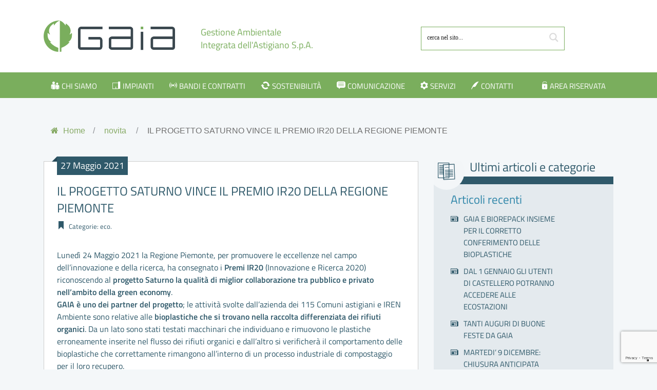

--- FILE ---
content_type: text/html; charset=UTF-8
request_url: https://gaia.at.it/il-progetto-saturno-vince-il-premio-ir20-della-regione-piemonte/
body_size: 14331
content:

<!doctype html>
<html lang="it-IT">

<head>
    <meta charset="UTF-8">
    <meta name="viewport" content="width=device-width, initial-scale=1, user-scalable=no">
    <meta name="format-detection" content="telephone=no">

    <!--[if lte IE 8]>
    <script src="https://gaia.at.it/wp-content/themes/mprfct/ui/js/html5shiv.min.js"></script>
    <![endif]-->

    <!-- Global site tag (gtag.js) - Google Analytics
    <script async src="https://www.googletagmanager.com/gtag/js?id=UA-1320927-41"></script>
    <script>
        window.dataLayer = window.dataLayer || [];

        function gtag() {
            dataLayer.push(arguments);
        }
        gtag('js', new Date());

        gtag('config', 'UA-1320927-41', { 'anonymize_ip': true });
    </script>-->


<!-- Google tag (gtag.js) --> <script async src=https://www.googletagmanager.com/gtag/js?id=G-25F2BK9M7Y></script> <script> window.dataLayer = window.dataLayer || []; function gtag(){dataLayer.push(arguments);} gtag('js', new Date()); gtag('config', 'G-25F2BK9M7Y',{'anonymize_ip': true }); </script>

    <title>IL PROGETTO SATURNO VINCE IL PREMIO IR20 DELLA REGIONE PIEMONTE &#8211; Gaia</title>
<link rel='dns-prefetch' href='//www.google.com' />
<link rel='dns-prefetch' href='//s.w.org' />
<link rel="alternate" type="application/rss+xml" title="Gaia &raquo; Feed" href="https://gaia.at.it/feed/" />
<link rel="alternate" type="application/rss+xml" title="Gaia &raquo; Feed dei commenti" href="https://gaia.at.it/comments/feed/" />
<link rel="alternate" type="application/rss+xml" title="Gaia &raquo; IL PROGETTO SATURNO VINCE IL PREMIO IR20 DELLA REGIONE PIEMONTE Feed dei commenti" href="https://gaia.at.it/il-progetto-saturno-vince-il-premio-ir20-della-regione-piemonte/feed/" />
		<script type="text/javascript">
			window._wpemojiSettings = {"baseUrl":"https:\/\/s.w.org\/images\/core\/emoji\/11\/72x72\/","ext":".png","svgUrl":"https:\/\/s.w.org\/images\/core\/emoji\/11\/svg\/","svgExt":".svg","source":{"concatemoji":"https:\/\/gaia.at.it\/wp-includes\/js\/wp-emoji-release.min.js"}};
			!function(e,a,t){var n,r,o,i=a.createElement("canvas"),p=i.getContext&&i.getContext("2d");function s(e,t){var a=String.fromCharCode;p.clearRect(0,0,i.width,i.height),p.fillText(a.apply(this,e),0,0);e=i.toDataURL();return p.clearRect(0,0,i.width,i.height),p.fillText(a.apply(this,t),0,0),e===i.toDataURL()}function c(e){var t=a.createElement("script");t.src=e,t.defer=t.type="text/javascript",a.getElementsByTagName("head")[0].appendChild(t)}for(o=Array("flag","emoji"),t.supports={everything:!0,everythingExceptFlag:!0},r=0;r<o.length;r++)t.supports[o[r]]=function(e){if(!p||!p.fillText)return!1;switch(p.textBaseline="top",p.font="600 32px Arial",e){case"flag":return s([55356,56826,55356,56819],[55356,56826,8203,55356,56819])?!1:!s([55356,57332,56128,56423,56128,56418,56128,56421,56128,56430,56128,56423,56128,56447],[55356,57332,8203,56128,56423,8203,56128,56418,8203,56128,56421,8203,56128,56430,8203,56128,56423,8203,56128,56447]);case"emoji":return!s([55358,56760,9792,65039],[55358,56760,8203,9792,65039])}return!1}(o[r]),t.supports.everything=t.supports.everything&&t.supports[o[r]],"flag"!==o[r]&&(t.supports.everythingExceptFlag=t.supports.everythingExceptFlag&&t.supports[o[r]]);t.supports.everythingExceptFlag=t.supports.everythingExceptFlag&&!t.supports.flag,t.DOMReady=!1,t.readyCallback=function(){t.DOMReady=!0},t.supports.everything||(n=function(){t.readyCallback()},a.addEventListener?(a.addEventListener("DOMContentLoaded",n,!1),e.addEventListener("load",n,!1)):(e.attachEvent("onload",n),a.attachEvent("onreadystatechange",function(){"complete"===a.readyState&&t.readyCallback()})),(n=t.source||{}).concatemoji?c(n.concatemoji):n.wpemoji&&n.twemoji&&(c(n.twemoji),c(n.wpemoji)))}(window,document,window._wpemojiSettings);
		</script>
		<style type="text/css">
img.wp-smiley,
img.emoji {
	display: inline !important;
	border: none !important;
	box-shadow: none !important;
	height: 1em !important;
	width: 1em !important;
	margin: 0 .07em !important;
	vertical-align: -0.1em !important;
	background: none !important;
	padding: 0 !important;
}
</style>
<link rel='stylesheet' id='sgr-css'  href='https://gaia.at.it/wp-content/plugins/simple-google-recaptcha/sgr.css' type='text/css' media='all' />
<link rel='stylesheet' id='wp-block-library-css'  href='https://gaia.at.it/wp-includes/css/dist/block-library/style.min.css' type='text/css' media='all' />
<link rel='stylesheet' id='modalcss-css'  href='https://gaia.at.it/wp-content/plugins/bootstrap-modals/css/bootstrap.css' type='text/css' media='all' />
<link rel='stylesheet' id='contact-form-7-css'  href='https://gaia.at.it/wp-content/plugins/contact-form-7/includes/css/styles.css' type='text/css' media='all' />
<link rel='stylesheet' id='flexy-breadcrumb-css'  href='https://gaia.at.it/wp-content/plugins/flexy-breadcrumb/public/css/flexy-breadcrumb-public.css' type='text/css' media='all' />
<link rel='stylesheet' id='flexy-breadcrumb-font-awesome-css'  href='https://gaia.at.it/wp-content/plugins/flexy-breadcrumb/public/css/font-awesome.min.css' type='text/css' media='all' />
<link rel='stylesheet' id='responsive-lightbox-swipebox-css'  href='https://gaia.at.it/wp-content/plugins/responsive-lightbox/assets/swipebox/css/swipebox.min.css' type='text/css' media='all' />
<link rel='stylesheet' id='bootstrap-css'  href='https://gaia.at.it/wp-content/themes/mprfct/ui/vendor/bootstrap/css/bootstrap.min.css' type='text/css' media='screen' />
<link rel='stylesheet' id='owl-carousel-css'  href='https://gaia.at.it/wp-content/themes/mprfct/ui/vendor/owl-carousel/assets/owl.carousel.min.css' type='text/css' media='screen' />
<link rel='stylesheet' id='owl-carousel-theme-css'  href='https://gaia.at.it/wp-content/themes/mprfct/ui/vendor/owl-carousel/assets/owl.theme.default.min.css' type='text/css' media='screen' />
<link rel='stylesheet' id='mprfct-style-css'  href='https://gaia.at.it/wp-content/themes/mprfct/ui/css/style.css' type='text/css' media='screen' />
<link rel='stylesheet' id='wpdreams-asp-basic-css'  href='//gaia.at.it/wp-content/plugins/ajax-search-pro/css/style.basic.css' type='text/css' media='all' />
<link rel='stylesheet' id='wpdreams-asp-chosen-css'  href='//gaia.at.it/wp-content/plugins/ajax-search-pro/css/chosen/chosen.css' type='text/css' media='all' />
<link rel='stylesheet' id='wpdreams-ajaxsearchpro-instances-css'  href='//gaia.at.it/wp-content/uploads/asp_upload/style.instances.css' type='text/css' media='all' />
<script type='text/javascript'>
/* <![CDATA[ */
var sgr = {"sgr_site_key":"6LfXMXMmAAAAAEQIaOoxVG697X_3zSPqL76cNr-R"};
/* ]]> */
</script>
<script type='text/javascript' src='https://gaia.at.it/wp-content/plugins/simple-google-recaptcha/sgr.js'></script>
<script type='text/javascript' src='https://gaia.at.it/wp-includes/js/jquery/jquery.js'></script>
<script type='text/javascript' src='https://gaia.at.it/wp-includes/js/jquery/jquery-migrate.min.js'></script>
<script type='text/javascript' src='https://gaia.at.it/wp-content/plugins/responsive-lightbox/assets/swipebox/js/jquery.swipebox.min.js'></script>
<script type='text/javascript' src='https://gaia.at.it/wp-content/plugins/responsive-lightbox/assets/infinitescroll/infinite-scroll.pkgd.min.js'></script>
<script type='text/javascript'>
/* <![CDATA[ */
var rlArgs = {"script":"swipebox","selector":"lightbox","customEvents":"","activeGalleries":"1","animation":"1","hideCloseButtonOnMobile":"0","removeBarsOnMobile":"0","hideBars":"1","hideBarsDelay":"5000","videoMaxWidth":"1080","useSVG":"1","loopAtEnd":"0","woocommerce_gallery":"0","ajaxurl":"https:\/\/gaia.at.it\/wp-admin\/admin-ajax.php","nonce":"47a1d322a6"};
/* ]]> */
</script>
<script type='text/javascript' src='https://gaia.at.it/wp-content/plugins/responsive-lightbox/js/front.js'></script>
<script type='text/javascript'>
/* <![CDATA[ */
var wpgmza_google_api_status = {"message":"Enqueued","code":"ENQUEUED"};
/* ]]> */
</script>
<script type='text/javascript' src='https://gaia.at.it/wp-content/plugins/wp-google-maps/wpgmza_data.js'></script>
<link rel='https://api.w.org/' href='https://gaia.at.it/wp-json/' />
<link rel="EditURI" type="application/rsd+xml" title="RSD" href="https://gaia.at.it/xmlrpc.php?rsd" />
<link rel="wlwmanifest" type="application/wlwmanifest+xml" href="https://gaia.at.it/wp-includes/wlwmanifest.xml" /> 
<link rel='prev' title='GAIA VINCE IL PREMIO INDUSTRIA FELIX PER IL SECONDO ANNO CONSECUTIVO' href='https://gaia.at.it/gaia-vince-il-premio-industria-felix-per-il-secondo-anno-consecutivo/' />
<link rel='next' title='PUBBLICAZIONE DELL&#8217;AVVISO D&#8217;ASTA 01-2021 PER LA VENDITA DI IMBALLAGGI IN CARTONE' href='https://gaia.at.it/pubblicazione-dellavviso-dasta-01-2021-per-la-vendita-di-imballaggi-in-cartone/' />
<link rel="canonical" href="https://gaia.at.it/il-progetto-saturno-vince-il-premio-ir20-della-regione-piemonte/" />
<link rel='shortlink' href='https://gaia.at.it/?p=4788' />
<link rel="alternate" type="application/json+oembed" href="https://gaia.at.it/wp-json/oembed/1.0/embed?url=https%3A%2F%2Fgaia.at.it%2Fil-progetto-saturno-vince-il-premio-ir20-della-regione-piemonte%2F" />
<link rel="alternate" type="text/xml+oembed" href="https://gaia.at.it/wp-json/oembed/1.0/embed?url=https%3A%2F%2Fgaia.at.it%2Fil-progetto-saturno-vince-il-premio-ir20-della-regione-piemonte%2F&#038;format=xml" />

            <style type="text/css">              
                
                /* Background color */
                .fbc-page .fbc-wrap .fbc-items {
                    background-color: ;
                }
                /* Items font size */
                .fbc-page .fbc-wrap .fbc-items li {
                    font-size: 16px;
                }
                
                /* Items' link color */
                .fbc-page .fbc-wrap .fbc-items li a {
                    color: #88ab67;                    
                }
                
                /* Seprator color */
                .fbc-page .fbc-wrap .fbc-items li .fbc-separator {
                    color: ;
                }
                
                /* Active item & end-text color */
                .fbc-page .fbc-wrap .fbc-items li.active span,
                .fbc-page .fbc-wrap .fbc-items li .fbc-end-text {
                    color: #707070;
                    font-size: 16px;
                }
            </style>

            <link rel="pingback" href="https://gaia.at.it/xmlrpc.php">            <style type="text/css">
                <!--
                @font-face {
                    font-family: 'asppsicons2';
                    src: url('https://gaia.at.it/wp-content/plugins/ajax-search-pro/css/fonts/icons/icons2.eot');
                    src: url('https://gaia.at.it/wp-content/plugins/ajax-search-pro/css/fonts/icons/icons2.eot?#iefix') format('embedded-opentype'),
                    url('https://gaia.at.it/wp-content/plugins/ajax-search-pro/css/fonts/icons/icons2.woff2') format('woff2'),
                    url('https://gaia.at.it/wp-content/plugins/ajax-search-pro/css/fonts/icons/icons2.woff') format('woff'),
                    url('https://gaia.at.it/wp-content/plugins/ajax-search-pro/css/fonts/icons/icons2.ttf') format('truetype'),
                    url('https://gaia.at.it/wp-content/plugins/ajax-search-pro/css/fonts/icons/icons2.svg#icons') format('svg');
                    font-weight: normal;
                    font-style: normal;
                }
                .asp_m{height: 0;}                -->
            </style>
                        <script type="text/javascript">
                if ( typeof _ASP !== "undefined" && _ASP !== null && typeof _ASP.initialize !== "undefined" )
                    _ASP.initialize();
            </script>
            <link rel="icon" href="https://gaia.at.it/wp-content/uploads/2019/03/cropped-favicon-32x32.jpg" sizes="32x32" />
<link rel="icon" href="https://gaia.at.it/wp-content/uploads/2019/03/cropped-favicon-192x192.jpg" sizes="192x192" />
<link rel="apple-touch-icon-precomposed" href="https://gaia.at.it/wp-content/uploads/2019/03/cropped-favicon-180x180.jpg" />
<meta name="msapplication-TileImage" content="https://gaia.at.it/wp-content/uploads/2019/03/cropped-favicon-270x270.jpg" />
 


    <script type="text/javascript">
var _iub = _iub || [];
_iub.csConfiguration = {"askConsentAtCookiePolicyUpdate":true,"countryDetection":true,"enableFadp":true,"enableLgpd":true,"enableUspr":true,"floatingPreferencesButtonDisplay":"bottom-right","lgpdAppliesGlobally":false,"perPurposeConsent":true,"siteId":1535273,"whitelabel":false,"cookiePolicyId":46146586,"lang":"it", "banner":{ "acceptButtonCaptionColor":"white","acceptButtonColor":"#0073CE","acceptButtonDisplay":true,"backgroundColor":"white","closeButtonRejects":true,"customizeButtonCaptionColor":"white","customizeButtonColor":"#212121","customizeButtonDisplay":true,"explicitWithdrawal":true,"listPurposes":true,"ownerName":"gaia.at.it","position":"bottom","rejectButtonCaptionColor":"white","rejectButtonColor":"#0073CE","rejectButtonDisplay":true,"showPurposesToggles":true,"showTotalNumberOfProviders":true,"textColor":"black" }};
</script>
<script type="text/javascript" src="//cs.iubenda.com/sync/1535273.js"></script>
<script type="text/javascript" src="//cdn.iubenda.com/cs/gpp/stub.js"></script>
<script type="text/javascript" src="//cdn.iubenda.com/cs/iubenda_cs.js" charset="UTF-8" async></script>

</head>

<body class="post-template-default single single-post postid-4788 single-format-standard group-blog">
    <!-- Senza hero / slider, aggiungere class="pos_relative" a id="site_header" -->
    <header id="site_header">
        <div id="site_header_top">
            <div class="container">
                <div id="site_brand">
                                            <h1><a href="https://gaia.at.it/" title="Home Page"><img src="https://gaia.at.it/wp-content/themes/mprfct/ui/img/gaia.png" height="62" width="256" alt="Gaia"></a></h1>
                    
                    <p>Gestione Ambientale<br>
                        Integrata dell'Astigiano S.p.A.</p>
                </div>

                <div id="search" class="cerca_header">
                    
                    <div class='asp_w asp_m asp_m_1 asp_m_1_1 wpdreams_asp_sc wpdreams_asp_sc-1 ajaxsearchpro asp_main_container  asp_non_compact'
     data-id="1"
     data-instance="1"
     id='ajaxsearchpro1_1'>
<div class="probox">
    
    <div class='promagnifier'>
        	    <div class='asp_text_button hiddend'>
		    cerca nel sito	    </div>
        <div class='innericon'>
            <svg xmlns="http://www.w3.org/2000/svg" width="512" height="512" viewBox="0 0 512 512"><path d="M460.355 421.59l-106.51-106.512c20.04-27.553 31.884-61.437 31.884-98.037C385.73 124.935 310.792 50 218.685 50c-92.106 0-167.04 74.934-167.04 167.04 0 92.107 74.935 167.042 167.04 167.042 34.912 0 67.352-10.773 94.184-29.158L419.945 462l40.41-40.41zM100.63 217.04c0-65.095 52.96-118.055 118.056-118.055 65.098 0 118.057 52.96 118.057 118.056 0 65.097-52.96 118.057-118.057 118.057-65.096 0-118.055-52.96-118.055-118.056z"/></svg>        </div>
	    <div class="asp_clear"></div>
    </div>

    
    
    <div class='prosettings' style='display:none;' data-opened=0>
                <div class='innericon'>
            <svg xmlns="http://www.w3.org/2000/svg" width="512" height="512" viewBox="0 0 512 512"><path id="control-panel-4-icon" d="M170 294c0 33.138-26.862 60-60 60-33.137 0-60-26.862-60-60 0-33.137 26.863-60 60-60 33.138 0 60 26.863 60 60zm-60 90c-6.872 0-13.565-.777-20-2.243V422c0 11.046 8.954 20 20 20s20-8.954 20-20v-40.243c-6.435 1.466-13.128 2.243-20 2.243zm0-180c6.872 0 13.565.777 20 2.243V90c0-11.046-8.954-20-20-20s-20 8.954-20 20v116.243c6.435-1.466 13.128-2.243 20-2.243zm146-7c12.13 0 22 9.87 22 22s-9.87 22-22 22-22-9.87-22-22 9.87-22 22-22zm0-38c-33.137 0-60 26.863-60 60 0 33.138 26.863 60 60 60 33.138 0 60-26.862 60-60 0-33.137-26.862-60-60-60zm0-30c6.872 0 13.565.777 20 2.243V90c0-11.046-8.954-20-20-20s-20 8.954-20 20v41.243c6.435-1.466 13.128-2.243 20-2.243zm0 180c-6.872 0-13.565-.777-20-2.243V422c0 11.046 8.954 20 20 20s20-8.954 20-20V306.757c-6.435 1.466-13.128 2.243-20 2.243zm146-75c-33.137 0-60 26.863-60 60 0 33.138 26.863 60 60 60 33.138 0 60-26.862 60-60 0-33.137-26.862-60-60-60zm0-30c6.872 0 13.565.777 20 2.243V90c0-11.046-8.954-20-20-20s-20 8.954-20 20v116.243c6.435-1.466 13.128-2.243 20-2.243zm0 180c-6.872 0-13.565-.777-20-2.243V422c0 11.046 8.954 20 20 20s20-8.954 20-20v-40.243c-6.435 1.466-13.128 2.243-20 2.243z"/></svg>        </div>
    </div>

    
    
    <div class='proinput'>
        <form action='#' autocomplete="off" aria-label="Search form 1">
            <input type='search' class='orig'
                   placeholder='cerca nel sito...'
                   name='phrase' value=''
                   aria-label="Search input 1"
                   autocomplete="off"/>
            <input type='text' class='autocomplete' name='phrase' value=''
                   aria-label="Search autocomplete, ignore please"
                   aria-hidden="true"
                   autocomplete="off" disabled/>
            <input type='submit'
                   aria-hidden="true"
                   style='width:0; height: 0; visibility: hidden;'>
        </form>
    </div>

    
    
    <div class='proloading'>
                <div class="asp_loader">
            <div class="asp_loader-inner asp_line-scale">
            
                <div></div>
                
                <div></div>
                
                <div></div>
                
                <div></div>
                
                <div></div>
                            </div>
        </div>
            </div>

            <div class='proclose'>
            <svg version="1.1" xmlns="http://www.w3.org/2000/svg" xmlns:xlink="http://www.w3.org/1999/xlink" x="0px"
                 y="0px"
                 width="512px" height="512px" viewBox="0 0 512 512" enable-background="new 0 0 512 512"
                 xml:space="preserve">
            <polygon id="x-mark-icon"
                     points="438.393,374.595 319.757,255.977 438.378,137.348 374.595,73.607 255.995,192.225 137.375,73.622 73.607,137.352 192.246,255.983 73.622,374.625 137.352,438.393 256.002,319.734 374.652,438.378 "/>
            </svg>
        </div>
    
    
</div><div id='ajaxsearchprores1_1' class='asp_w asp_r asp_r_1 asp_r_1_1 vertical ajaxsearchpro wpdreams_asp_sc wpdreams_asp_sc-1'
     data-id="1"
     data-instance="1">

    
    
    <div class="results">

        
        <div class="resdrg">
        </div>

        
    </div>

    
                    <p class='showmore'>
            <a class='asp_showmore'>più risultati... <span></span></a>
        </p>
            
    

    <div class="asp_res_loader hiddend">
        <div class="asp_loader">
            <div class="asp_loader-inner asp_line-scale">
            
                <div></div>
                
                <div></div>
                
                <div></div>
                
                <div></div>
                
                <div></div>
                            </div>
        </div>
    </div>
</div>    <div id='ajaxsearchprosettings1_1' class="asp_w asp_s asp_s_1 asp_s_1_1 wpdreams_asp_sc wpdreams_asp_sc-1 ajaxsearchpro searchsettings"
    data-id="1"
    data-instance="1">
<form name='options' class="asp-fss-flex" autocomplete = 'off'>
        <input type="hidden" style="display:none;" name="current_page_id" value="4788">
            <fieldset class="">
            <legend>Generic filters</legend>
    
    <div class="asp_option_inner hiddend">
        <input type='hidden' name='qtranslate_lang'
               value='0'/>
    </div>

    
	

                    <div class="asp_option">
            <div class="asp_option_inner">
                <input type="checkbox" value="exact" id="set_exact1_1"
                       aria-label="Exact matches only"
                       name="asp_gen[]" />
                <label aria-hidden="true"
                       for="set_exact1_1"></label>
            </div>
            <div class="asp_option_label">
                Exact matches only            </div>
        </div>
                                <div class="asp_option hiddend" aria-hidden="true">
            <div class="asp_option_inner">
                <input type="checkbox" value="title" id="set_title1_1"
                       name="asp_gen[]"  checked="checked"/>
                <label for="set_title1_1"></label>
            </div>
        </div>
                    <div class="asp_option hiddend" aria-hidden="true">
            <div class="asp_option_inner">
                <input type="checkbox" value="content" id="set_content1_1"
                       name="asp_gen[]"  checked="checked"/>
                <label for="set_content1_1"></label>
            </div>
        </div>
                    <div class="asp_option hiddend" aria-hidden="true">
            <div class="asp_option_inner">
                <input type="checkbox" value="excerpt" id="set_excerpt1_1"
                       name="asp_gen[]" />
                <label for="set_excerpt1_1"></label>
            </div>
        </div>
                    <div class="asp_option hiddend" aria-hidden="true">
            <div class="asp_option_inner">
                <input type="checkbox" value="comments" id="set_comments1_1"
                       name="asp_gen[]" />
                <label for="set_comments1_1"></label>
            </div>
        </div>
    </fieldset><fieldset class="asp_sett_scroll hiddend asp_checkboxes_filter_box">
        <legend>Filter by Custom Post Type</legend>
            <div class="asp_option_inner hiddend" aria-hidden="true">
        <input type="checkbox" value="post"
               id="1_1customset_1_11"
               name="customset[]" checked="checked"/>
        <label for="1_1customset_1_11"></label>
    </div>
    <div class="asp_option_label hiddend"></div>
        <div class="asp_option_inner hiddend" aria-hidden="true">
        <input type="checkbox" value="materiali_multimedia"
               id="1_1customset_1_12"
               name="customset[]" checked="checked"/>
        <label for="1_1customset_1_12"></label>
    </div>
    <div class="asp_option_label hiddend"></div>
        <div class="asp_option_inner hiddend" aria-hidden="true">
        <input type="checkbox" value="prodotti_editoriali"
               id="1_1customset_1_13"
               name="customset[]" checked="checked"/>
        <label for="1_1customset_1_13"></label>
    </div>
    <div class="asp_option_label hiddend"></div>
        <div class="asp_option_inner hiddend" aria-hidden="true">
        <input type="checkbox" value="bandi_di_gara"
               id="1_1customset_1_14"
               name="customset[]" checked="checked"/>
        <label for="1_1customset_1_14"></label>
    </div>
    <div class="asp_option_label hiddend"></div>
        <div class="asp_option_inner hiddend" aria-hidden="true">
        <input type="checkbox" value="page"
               id="1_1customset_1_15"
               name="customset[]" checked="checked"/>
        <label for="1_1customset_1_15"></label>
    </div>
    <div class="asp_option_label hiddend"></div>
        <div class="asp_option_inner hiddend" aria-hidden="true">
        <input type="checkbox" value="comunicati_stampa"
               id="1_1customset_1_16"
               name="customset[]" checked="checked"/>
        <label for="1_1customset_1_16"></label>
    </div>
    <div class="asp_option_label hiddend"></div>
        <div class="asp_option_inner hiddend" aria-hidden="true">
        <input type="checkbox" value="ecostazioni"
               id="1_1customset_1_17"
               name="customset[]" checked="checked"/>
        <label for="1_1customset_1_17"></label>
    </div>
    <div class="asp_option_label hiddend"></div>
        <div class="asp_option_inner hiddend" aria-hidden="true">
        <input type="checkbox" value="sedi"
               id="1_1customset_1_18"
               name="customset[]" checked="checked"/>
        <label for="1_1customset_1_18"></label>
    </div>
    <div class="asp_option_label hiddend"></div>
    </fieldset>
    <div style="clear:both;"></div>
</form>
</div>

</div>
<div class='asp_hidden_data' id="asp_hidden_data_1_1" style="display:none;">

    <div class='asp_item_overlay'>
        <div class='asp_item_inner'>
            <svg xmlns="http://www.w3.org/2000/svg" width="512" height="512" viewBox="0 0 512 512"><path d="M448.225 394.243l-85.387-85.385c16.55-26.08 26.146-56.986 26.146-90.094 0-92.99-75.652-168.64-168.643-168.64-92.988 0-168.64 75.65-168.64 168.64s75.65 168.64 168.64 168.64c31.466 0 60.94-8.67 86.176-23.734l86.14 86.142c36.755 36.754 92.355-18.783 55.57-55.57zm-344.233-175.48c0-64.155 52.192-116.35 116.35-116.35s116.353 52.194 116.353 116.35S284.5 335.117 220.342 335.117s-116.35-52.196-116.35-116.352zm34.463-30.26c34.057-78.9 148.668-69.75 170.248 12.863-43.482-51.037-119.984-56.532-170.248-12.862z"/></svg>                    </div>
    </div>

</div><div class="asp_init_data" style="display:none !important;" id="asp_init_id_1_1" data-aspdata="[base64]/[base64]"></div>




                </div>
            </div>
        </div>

        <div id="site_header_bottom">
            <div class="container">
                <div id="open_nav">Menu <span></span></div>

                <nav id="site_nav">
                    <ul id="menu-nav" class="menu"><li id="menu-item-11" class="add_icon_who mamma menu-item menu-item-type-custom menu-item-object-custom menu-item-has-children menu-item-11"><a href="#">Chi siamo</a>
<ul class="sub-menu">
	<li id="menu-item-2164" class="menu-item menu-item-type-post_type menu-item-object-page menu-item-2164"><a href="https://gaia.at.it/la-nostra-storia/">La nostra storia</a></li>
	<li id="menu-item-22" class="menu-item menu-item-type-post_type menu-item-object-page menu-item-22"><a href="https://gaia.at.it/struttura-organizzativa/">Struttura organizzativa</a></li>
	<li id="menu-item-223" class="menu-item menu-item-type-post_type menu-item-object-page menu-item-223"><a href="https://gaia.at.it/societa-trasparente/">Società trasparente</a></li>
	<li id="menu-item-6557" class="menu-item menu-item-type-post_type menu-item-object-page menu-item-6557"><a href="https://gaia.at.it/trasparenza-arera-del-387-23/">Trasparenza Arera (Del.387/23)</a></li>
	<li id="menu-item-1768" class="menu-item menu-item-type-post_type menu-item-object-page menu-item-1768"><a href="https://gaia.at.it/i-nostri-partner/">I nostri partner</a></li>
	<li id="menu-item-2539" class="menu-item menu-item-type-post_type menu-item-object-page menu-item-2539"><a href="https://gaia.at.it/privacy/">Privacy</a></li>
	<li id="menu-item-2560" class="menu-item menu-item-type-post_type menu-item-object-page menu-item-2560"><a href="https://gaia.at.it/lavora-con-noi/">Lavora con noi</a></li>
</ul>
</li>
<li id="menu-item-12" class="add_icon_structure mamma menu-item menu-item-type-custom menu-item-object-custom menu-item-has-children menu-item-12"><a href="#">Impianti</a>
<ul class="sub-menu">
	<li id="menu-item-28" class="menu-item menu-item-type-post_type menu-item-object-page menu-item-28"><a href="https://gaia.at.it/impianto-di-valorizzazione/">Impianto di valorizzazione</a></li>
	<li id="menu-item-27" class="menu-item menu-item-type-post_type menu-item-object-page menu-item-27"><a href="https://gaia.at.it/impianto-di-tmb/">Impianto di Tmb</a></li>
	<li id="menu-item-37" class="menu-item menu-item-type-post_type menu-item-object-page menu-item-37"><a href="https://gaia.at.it/discarica-per-rnp/">Discarica per RnP</a></li>
	<li id="menu-item-38" class="menu-item menu-item-type-post_type menu-item-object-page menu-item-38"><a href="https://gaia.at.it/impianto-di-compostaggio-e-digestione-anaerobica/">Impianto di compostaggio e digestione anaerobica</a></li>
	<li id="menu-item-39" class="menu-item menu-item-type-post_type menu-item-object-page menu-item-39"><a href="https://gaia.at.it/discarica-esaurita/">Discarica esaurita</a></li>
	<li id="menu-item-40" class="menu-item menu-item-type-post_type menu-item-object-page menu-item-40"><a href="https://gaia.at.it/ecostazioni/">Ecostazioni sul territorio</a></li>
</ul>
</li>
<li id="menu-item-6502" class="add_icon_bandi mamma menu-item menu-item-type-post_type menu-item-object-page menu-item-has-children menu-item-6502"><a href="https://gaia.at.it/bandi-e-contratti/">Bandi e contratti</a>
<ul class="sub-menu">
	<li id="menu-item-6486" class="menu-item menu-item-type-custom menu-item-object-custom menu-item-6486"><a href="http://gaia-at.traspare.com/">Piattaforma GAIA-Traspare</a></li>
	<li id="menu-item-6504" class="menu-item menu-item-type-post_type menu-item-object-page menu-item-6504"><a href="https://gaia.at.it/societa-trasparente/altre-procedure/">Altre procedure</a></li>
	<li id="menu-item-3072" class="menu-item menu-item-type-post_type menu-item-object-page menu-item-3072"><a href="https://gaia.at.it/societa-trasparente/altre-procedure/avvisi-dasta/">Avvisi d’asta</a></li>
	<li id="menu-item-2419" class="menu-item menu-item-type-post_type menu-item-object-page menu-item-2419"><a href="https://gaia.at.it/societa-trasparente/altre-procedure/affidamenti/">Affidamenti (ante 2024)</a></li>
	<li id="menu-item-6840" class="menu-item menu-item-type-post_type menu-item-object-page menu-item-6840"><a href="https://gaia.at.it/avvisi-e-bandi/">Avvisi e bandi</a></li>
</ul>
</li>
<li id="menu-item-15" class="add_icon_sustainability mamma menu-item menu-item-type-custom menu-item-object-custom menu-item-has-children menu-item-15"><a href="#">Sostenibilità</a>
<ul class="sub-menu">
	<li id="menu-item-52" class="menu-item menu-item-type-post_type menu-item-object-page menu-item-52"><a href="https://gaia.at.it/responsabilita-economica/">Responsabilità economica</a></li>
	<li id="menu-item-51" class="menu-item menu-item-type-post_type menu-item-object-page menu-item-51"><a href="https://gaia.at.it/responsabilita-ambientale/">Responsabilità ambientale</a></li>
	<li id="menu-item-50" class="menu-item menu-item-type-post_type menu-item-object-page menu-item-50"><a href="https://gaia.at.it/responsabilita-sociale/">Responsabilità sociale</a></li>
	<li id="menu-item-957" class="menu-item menu-item-type-post_type menu-item-object-page menu-item-957"><a href="https://gaia.at.it/dialogo-con-gli-stakeholder/">Gli stakeholder di GAIA</a></li>
</ul>
</li>
<li id="menu-item-16" class="add_icon_communication mamma menu-item menu-item-type-custom menu-item-object-custom menu-item-has-children menu-item-16"><a href="#">Comunicazione</a>
<ul class="sub-menu">
	<li id="menu-item-73" class="menu-item menu-item-type-post_type menu-item-object-page menu-item-73"><a href="https://gaia.at.it/novita/">Novità</a></li>
	<li id="menu-item-75" class="menu-item menu-item-type-post_type menu-item-object-page menu-item-75"><a href="https://gaia.at.it/comunicati-stampa/">Comunicati stampa</a></li>
	<li id="menu-item-79" class="menu-item menu-item-type-post_type menu-item-object-page menu-item-79"><a href="https://gaia.at.it/prodotti-editoriali/">Prodotti editoriali</a></li>
	<li id="menu-item-2808" class="menu-item menu-item-type-post_type menu-item-object-page menu-item-2808"><a href="https://gaia.at.it/campagne/">Campagne</a></li>
	<li id="menu-item-74" class="menu-item menu-item-type-post_type menu-item-object-page menu-item-74"><a href="https://gaia.at.it/eventi/">Eventi</a></li>
	<li id="menu-item-77" class="menu-item menu-item-type-post_type menu-item-object-page menu-item-77"><a href="https://gaia.at.it/educazione-ambientale/">Educazione ambientale</a></li>
	<li id="menu-item-76" class="menu-item menu-item-type-post_type menu-item-object-page menu-item-76"><a href="https://gaia.at.it/multimedia/">Multimedia</a></li>
</ul>
</li>
<li id="menu-item-2410" class="add_icon_services mamma menu-item menu-item-type-custom menu-item-object-custom menu-item-has-children menu-item-2410"><a href="#">Servizi</a>
<ul class="sub-menu">
	<li id="menu-item-1737" class="menu-item menu-item-type-post_type menu-item-object-page menu-item-1737"><a href="https://gaia.at.it/modulistica-per-accedere-agli-impianti/">Modulistica per accedere agli impianti</a></li>
	<li id="menu-item-2380" class="menu-item menu-item-type-post_type menu-item-object-page menu-item-2380"><a href="https://gaia.at.it/visite-guidate-agli-impianti/">Visite guidate agli impianti</a></li>
	<li id="menu-item-842" class="menu-item menu-item-type-post_type menu-item-object-page menu-item-842"><a href="https://gaia.at.it/vendita-kompost/">Vendita kompost</a></li>
	<li id="menu-item-4687" class="menu-item menu-item-type-post_type menu-item-object-page menu-item-4687"><a href="https://gaia.at.it/il-rifiuto-dove-va/">Il rifiuto dove lo metto?</a></li>
</ul>
</li>
<li id="menu-item-81" class="add_icon_contacts mamma menu-item menu-item-type-post_type menu-item-object-page menu-item-has-children menu-item-81"><a href="https://gaia.at.it/contatti/">Contatti</a>
<ul class="sub-menu">
	<li id="menu-item-1778" class="menu-item menu-item-type-post_type menu-item-object-page menu-item-1778"><a href="https://gaia.at.it/contatti/sedi-e-orari/">Sedi e orari</a></li>
</ul>
</li>
<li id="menu-item-2268" class="add_icon_private mamma menu-item menu-item-type-custom menu-item-object-custom menu-item-has-children menu-item-2268"><a href="http://#">Area Riservata</a>
<ul class="sub-menu">
	<li id="menu-item-2265" class="menu-item menu-item-type-custom menu-item-object-custom menu-item-2265"><a href="http://old.gaia.at.it/modules/conferimenti/default.aspx">Dettagli dati conferimenti</a></li>
	<li id="menu-item-2266" class="menu-item menu-item-type-custom menu-item-object-custom menu-item-2266"><a href="https://gaia.saserviziassociati.it/HRPortal/jsp/home.jsp">Comunicazioni al personale</a></li>
</ul>
</li>
</ul>                </nav>
            </div>
        </div>
    </header>







    

    
        <div class="noslideshow"></div>

    
	<div id="page_main" class="page_default">


        <div class="container">

<div class="breadcrumbs">
                     



<div class="breadcrumbs">
                        <!-- Flexy Breadcrumb -->
            <div class="fbc fbc-page">

                <!-- Breadcrumb wrapper -->
                <div class="fbc-wrap">

                    <!-- Ordered list-->
                    <ol class="fbc-items" itemscope="" itemtype="">
                                    <li itemprop="itemListElement" itemscope="" itemtype="http://schema.org/ListItem"><a itemprop="item" href="https://gaia.at.it"> <i class="fa fa-home" aria-hidden="true"></i> Home </a>
                <meta itemprop="position" content="1">
            </li>
            <li itemprop="itemListElement" itemscope="" itemtype=""><span class="fbc-separator" itemprop="name">/</span></li>
            <li itemprop="itemListElement" itemscope="" itemtype="http://schema.org/ListItem"><a itemprop="item" fbc-ecostazione"="" href="https://gaia.at.it/novita/" title="novita"><span itemprop="name">novita</span></a></li>
            <li itemprop="itemListElement" itemscope="" itemtype=""><span class="fbc-separator" itemprop="name">/</span></li>
            <li class="active" itemprop="itemListElement" itemscope="" itemtype="http://schema.org/ListItem"><span itemprop="name" title="">IL PROGETTO SATURNO VINCE IL PREMIO IR20 DELLA REGIONE PIEMONTE</span></li>                    </ol>
        <div class="clearfix"></div>
                </div>
            </div>
                        </div>


            </div>












          
            <div class="row">
                <div  id="blog" class="col-lg-8">
                    <div id="content" class="article">


                
                    




 <article class="article">       
                            <div id="post-935" class="post post-935 type-post status-publish format-standard has-post-thumbnail hentry category-featured category-mobiles tag-featured-2 tag-tag-2">
                    <div class="single_post">
                        <div class="post-date-ribbon"><div class="corner"></div>   27 Maggio 2021</div>
                                                    

                            <header>
                            <!-- Start Title -->
                            <h2 class="title single-title">IL PROGETTO SATURNO VINCE IL PREMIO IR20 DELLA REGIONE PIEMONTE</h2> 
                            <!-- End Title -->
                            <!-- Start Post Meta -->
                          
                           

                            <div class="post-info">
                               
                                <span class="featured-cat"><span><i class="ribbon-icon icon-bookmark"></i></span>Categorie: <a href="https://gaia.at.it/category/eco/">eco</a>.</span>
                               
                            </div>
                           
                        </header> 
                        <!-- Start Content -->
                        <div id="content" class="post-single-content box mark-links">
                              <img  src="" class="ifresponsive attachment-ribbon-lite-featured size-ribbon-lite-featured wp-post-image" ><br style="clear:both"><br>
                            <p>Lunedì 24 Maggio 2021 la Regione Piemonte, per promuovere le eccellenze nel campo dell’innovazione e della ricerca, ha consegnato i <strong>Premi IR20</strong> (Innovazione e Ricerca 2020) riconoscendo al <strong>progetto Saturno la qualità di miglior collaborazione tra pubblico e privato nell’ambito della green economy</strong>.</p>
<p><strong>GAIA è uno dei partner del progetto</strong>; le attività svolte dall’azienda dei 115 Comuni astigiani e IREN Ambiente sono relative alle <strong>bioplastiche che si trovano nella raccolta differenziata dei rifiuti organici</strong>. Da un lato sono stati testati macchinari che individuano e rimuovono le plastiche erroneamente inserite nel flusso dei rifiuti organici e dall’altro si verificherà il comportamento delle bioplastiche che correttamente rimangono all’interno di un processo industriale di compostaggio per il loro recupero.</p>
<p>Per maggiori informazioni cliccare <a href="https://gaia.at.it/comunicati_stampa/il-progetto-saturno-vince-il-premio-ir20-della-regione-piemonte/"><span style="color: #93ab66;"><strong>qui</strong></span></a></p>
                                  <br>                                                    
                                                    </div><!-- End Content -->
                            
                          




                                                                    </article><!--.post.excerpt-->
                                                               








       
  </div>
                </div>

                <div class="col-lg-4">

                    <div class="box_graphic box_docs box_default">
                        <h2>Ultimi articoli e categorie</h2>
                          
                        <div class="style_01">
<!-- 
                          <div id="search_sidebar">
                              <form method="get" action="https://gaia.at.it/" class="search-form">
    <input name="s" type="text" placeholder="Cerca" class="search-field" value="">
    <button type="submit" class="search-submit"><span class="icon-search"></span></button>
</form>
                          </div> -->

                         <aside  id="secondary" class="widget-area col-lg-auto paddingaside_news"> 
                            		<div id="recent-posts-2" class="widget widget_recent_entries">		<h4 class="widgettitle">Articoli recenti</h4>		<ul>
											<li>
					<a href="https://gaia.at.it/gaia-e-biorepack-insieme-per-il-corretto-conferimento-delle-bioplastiche/">GAIA E BIOREPACK INSIEME PER IL CORRETTO CONFERIMENTO DELLE BIOPLASTICHE</a>
									</li>
											<li>
					<a href="https://gaia.at.it/dal-1-gennaio-gli-utenti-di-castellero-potranno-accedere-alle-ecostazioni/">DAL 1 GENNAIO GLI UTENTI DI CASTELLERO POTRANNO ACCEDERE ALLE ECOSTAZIONI</a>
									</li>
											<li>
					<a href="https://gaia.at.it/tanti-auguri-di-buone-feste-da-gaia/">TANTI AUGURI DI BUONE FESTE DA GAIA</a>
									</li>
											<li>
					<a href="https://gaia.at.it/martedi-9-dicembre-chiusura-anticipata-ecostazioni/">MARTEDI&#8217; 9 DICEMBRE: CHIUSURA ANTICIPATA ECOSTAZIONI</a>
									</li>
											<li>
					<a href="https://gaia.at.it/28-novembre-sciopero-nazionale/">SCIOPERO GENERALE DEL 28 NOVEMBRE: COMUNICAZIONE SULL’APERTURA DELLE ECOSTAZIONI</a>
									</li>
											<li>
					<a href="https://gaia.at.it/giovedi-23-ottobre-gaia-partecipa-ad-asti-sicura/">GIOVEDI&#8217; 23 OTTOBRE: GAIA PARTECIPA AD ASTI SI&#8217;CURA</a>
									</li>
											<li>
					<a href="https://gaia.at.it/ecostazioni-chiusura-anticipata-per-riunione-sindacale/">ECOSTAZIONI: 16 OTTOBRE CHIUSURA ANTICIPATA PER RIUNIONE SINDACALE</a>
									</li>
											<li>
					<a href="https://gaia.at.it/gaia-cic-biorepack-alla-43-edizione-della-fiera-citta-della-nocciola/">GAIA – CIC &#8211; BIOREPACK ALLA 43^ EDIZIONE DELLA FIERA “CITTA’ DELLA NOCCIOLA”</a>
									</li>
											<li>
					<a href="https://gaia.at.it/sciopero-generale-del-17-ottobre-comunicazione-sullapertura-delle-ecostazioni/">SCIOPERO GENERALE DEL 17 OTTOBRE: COMUNICAZIONE SULL’APERTURA DELLE ECOSTAZIONI</a>
									</li>
											<li>
					<a href="https://gaia.at.it/7481-2/">MARTEDI&#8217; 14 OTTOBRE: PUNTO INFORMATIVO SULLE BIOPLASTICHE A MONTECHIARO D’ASTI</a>
									</li>
											<li>
					<a href="https://gaia.at.it/giovedi-9-ottobre-punto-informativo-alla-fiera-della-nocciola/">GIOVEDI’ 9 OTTOBRE: PUNTO INFORMATIVO ALLA FIERA DELLA NOCCIOLA</a>
									</li>
											<li>
					<a href="https://gaia.at.it/punto-informativo-sulle-bioplastiche-a-costigliole-dasti/">MERCOLEDI 8 OTTOBRE: PUNTO INFORMATIVO SULLE BIOPLASTICHE A COSTIGLIOLE D’ASTI</a>
									</li>
											<li>
					<a href="https://gaia.at.it/mercoledi-8-ottobre-punto-informativo-a-tigliole/">MERCOLEDI&#8217; 8 OTTOBRE: PUNTO INFORMATIVO A TIGLIOLE</a>
									</li>
											<li>
					<a href="https://gaia.at.it/conosci-le-bioplastiche-informazione-per-cittadini-proloco-e-insegnanti/">“CONOSCI LE BIOPLASTICHE”: INFORMAZIONI PER CITTADINI, PROLOCO E INSEGNANTI</a>
									</li>
											<li>
					<a href="https://gaia.at.it/sciopero-generale-del-3-ottobre-comunicazione/">SCIOPERO GENERALE DEL 3 OTTOBRE: COMUNICAZIONE SULL&#8217;APERTURA DELLE ECOSTAZIONI</a>
									</li>
					</ul>
		</div>                        </aside><!-- #secondary -->
                        </div>
                          

                       <!--   -->
                    </div>
                </div>
            </div>

            

<br><a class="icon-undo2 uppercase" href="https://gaia.at.it/novita/" target="_blank">torna all'elenco</a>


            </div>
        </div>
    </div>




	<footer id="site_footer">
        <div id="site_footer_top">
            <div class="container">
                <div class="row">
                    <div class="col-xl-2">
                        <div class="brand_footer">
                         <a href="/online/">  <img src="https://gaia.at.it/wp-content/themes/mprfct/ui/img/gaia-white.png" height="33" width="139" alt="Gaia"></a>
                            <div>Gestione Ambientale<br>
                            Integrata dell'Astigiano S.p.A.</div>
                        </div>
                    </div>

                    <div class="col-xl-10">
                        <div class="row">


                            <div class="col-sm-6 col-md-3 col-lg">
                                <h5><span class="icon-who"></span> Chi siamo</h5>
                                <ul id="menu-responsabilita-economica" class="sub-menu"><li id="menu-item-2396" class="menu-item menu-item-type-post_type menu-item-object-page menu-item-2396"><a href="https://gaia.at.it/la-nostra-storia/">La nostra storia</a></li>
<li id="menu-item-275" class="menu-item menu-item-type-post_type menu-item-object-page menu-item-275"><a href="https://gaia.at.it/struttura-organizzativa/">Struttura organizzativa</a></li>
<li id="menu-item-276" class="menu-item menu-item-type-post_type menu-item-object-page menu-item-276"><a href="https://gaia.at.it/societa-trasparente/">Società trasparente</a></li>
<li id="menu-item-1766" class="menu-item menu-item-type-post_type menu-item-object-page menu-item-1766"><a href="https://gaia.at.it/i-nostri-partner/">I nostri partner</a></li>
<li id="menu-item-2537" class="menu-item menu-item-type-post_type menu-item-object-page menu-item-2537"><a href="https://gaia.at.it/privacy/">Privacy</a></li>
<li id="menu-item-4304" class="menu-item menu-item-type-post_type menu-item-object-page menu-item-4304"><a href="https://gaia.at.it/il-rifiuto-dove-va/">Il rifiuto dove lo metto?</a></li>
<li id="menu-item-6160" class="menu-item menu-item-type-post_type menu-item-object-page menu-item-6160"><a href="https://gaia.at.it/termini-e-condizioni/">Termini e Condizioni</a></li>
<li id="menu-item-6408" class="menu-item menu-item-type-post_type menu-item-object-page menu-item-6408"><a href="https://gaia.at.it/_il-rifiuto-dove-va/">_Il rifiuto dove lo metto?</a></li>
<li id="menu-item-6500" class="menu-item menu-item-type-post_type menu-item-object-page menu-item-6500"><a href="https://gaia.at.it/bandi-e-contratti/">Bandi e contratti</a></li>
<li id="menu-item-6555" class="menu-item menu-item-type-post_type menu-item-object-page menu-item-6555"><a href="https://gaia.at.it/trasparenza-arera-del-387-23/">Trasparenza Arera (Del.387/23)</a></li>
<li id="menu-item-6837" class="menu-item menu-item-type-post_type menu-item-object-page menu-item-6837"><a href="https://gaia.at.it/avvisi-e-bandi/">Avvisi e bandi</a></li>
</ul>                            </div>


                               <div class="col-sm-6 col-md-3 col-lg">
                                <h5><span class="icon-docs"></span> Avvisi e bandi</h5>
                                <ul id="menu-avvisi-e-bandi" class="sub-menu"><li id="menu-item-3333" class="menu-item menu-item-type-post_type menu-item-object-page menu-item-3333"><a href="https://gaia.at.it/societa-trasparente/altre-procedure/">Altre procedure</a></li>
<li id="menu-item-3334" class="menu-item menu-item-type-post_type menu-item-object-page menu-item-3334"><a href="https://gaia.at.it/societa-trasparente/altre-procedure/affidamenti/">Affidamenti</a></li>
<li id="menu-item-3335" class="menu-item menu-item-type-post_type menu-item-object-page menu-item-3335"><a href="https://gaia.at.it/societa-trasparente/altre-procedure/avvisi-dasta/">Avvisi d&#8217;asta</a></li>
</ul>                            </div>




                            <div class="col-sm-6 col-md-3 col-lg">
                                <h5><span class="icon-sustainability"></span> Sostenibilità</h5>
                                  <ul id="menu-footer-blocco-3" class="sub-menu"><li id="menu-item-284" class="menu-item menu-item-type-post_type menu-item-object-page menu-item-284"><a href="https://gaia.at.it/responsabilita-economica/">Responsabilità economica</a></li>
<li id="menu-item-285" class="menu-item menu-item-type-post_type menu-item-object-page menu-item-285"><a href="https://gaia.at.it/responsabilita-ambientale/">Responsabilità ambientale</a></li>
<li id="menu-item-286" class="menu-item menu-item-type-post_type menu-item-object-page menu-item-286"><a href="https://gaia.at.it/responsabilita-sociale/">Responsabilità sociale</a></li>
<li id="menu-item-955" class="menu-item menu-item-type-post_type menu-item-object-page menu-item-955"><a href="https://gaia.at.it/dialogo-con-gli-stakeholder/">Gli stakeholder di GAIA</a></li>
</ul>                            </div>


                            <div class="col-sm-6 col-md-3 col-lg">
                                <h5><span class="icon-communication"></span> Comunicazione</h5>
                                  <ul id="menu-footer-blocco-4" class="sub-menu"><li id="menu-item-287" class="menu-item menu-item-type-post_type menu-item-object-page menu-item-287"><a href="https://gaia.at.it/novita/">Novità</a></li>
<li id="menu-item-288" class="menu-item menu-item-type-post_type menu-item-object-page menu-item-288"><a href="https://gaia.at.it/comunicati-stampa/">Comunicati stampa</a></li>
<li id="menu-item-290" class="menu-item menu-item-type-post_type menu-item-object-page menu-item-290"><a href="https://gaia.at.it/prodotti-editoriali/">Prodotti editoriali</a></li>
<li id="menu-item-3338" class="menu-item menu-item-type-post_type menu-item-object-page menu-item-3338"><a href="https://gaia.at.it/campagne/">Campagne</a></li>
<li id="menu-item-289" class="menu-item menu-item-type-post_type menu-item-object-page menu-item-289"><a href="https://gaia.at.it/eventi/">Eventi</a></li>
<li id="menu-item-292" class="menu-item menu-item-type-post_type menu-item-object-page menu-item-292"><a href="https://gaia.at.it/educazione-ambientale/">Educazione ambientale</a></li>
<li id="menu-item-293" class="menu-item menu-item-type-post_type menu-item-object-page menu-item-293"><a href="https://gaia.at.it/multimedia/">Multimedia</a></li>
</ul>                            </div>


                             <div class="col-sm-6 col-md-3 col-lg">
                                <h5><span class="icon-structure"></span> Contatti</h5>
                                 <ul id="menu-footer-blocco-2" class="sub-menu"><li id="menu-item-3336" class="menu-item menu-item-type-post_type menu-item-object-page menu-item-3336"><a href="https://gaia.at.it/contatti/sedi-e-orari/">Sedi e orari</a></li>
</ul>                            </div>



                        </div>
                    </div>
                </div>
            </div>
        </div>

        <div id="site_footer_bottom">
            <div class="container"><p>&copy; 2026 - G.A.I.A. Spa  via Brofferio 48 |14100 Asti | tel. 0141/355.408 - fax 0141/353.849 | e-mail: <a href="mailto:info@gaia.at.it" title=""></a>info@gaia.at.it - pec: <a href="mailto:info@legal.gaia.at.it" title="">info@legal.gaia.at.it</a> - P.IVA 01356080059</p>
                <p>Codice destinatario SDI per fatturazione elettronica: <b>K4MIZ9O</b> - <a href="https://imperfect.it" alt="imperfect comunicazione" title="imperfect comunicazione" target="_blank">Credits</a> </p>



                <div style="text-align: center; margin: 5px 0 0 0">



<div style="margin: 20px 0 20px 0"> 
    

<a href="https://www.instagram.com/gaiaspa_asti/" target="_blank" rel="noopener"><img class="iconasocial_small alignleft wp-image-6173" src="https://gaia.at.it/wp-content/uploads/2023/06/ig.png" alt="" width="45" height="46" /></a> <a href="https://www.linkedin.com/company/gaia-spa-asti/" target="_blank" rel="noopener"><img class="iconasocial_small alignleft wp-image-6174" src="https://gaia.at.it/wp-content/uploads/2023/06/link.png" alt="" width="45" height="44" /></a><a href="https://apps.apple.com/it/app/eco-gaia/id1606130151" target="_blank" rel="noopener"><img class="iconasocial_small alignleft wp-image-6181" src="https://gaia.at.it/wp-content/uploads/2023/06/apple.png" alt="" width="45" height="45" /></a> <a href="https://play.google.com/store/apps/details?id=it.gaia.rdm" target="_blank" rel="noopener"><img class="iconasocial_small alignleft wp-image-6180" src="https://gaia.at.it/wp-content/uploads/2023/06/android.png" alt="" width="45" height="45" /></a>

</div>


<a href="https://www.iubenda.com/privacy-policy/46146586" class="iubenda-white no-brand iubenda-noiframe iubenda-embed iubenda-noiframe " title="Privacy Policy ">Privacy Policy</a><script type="text/javascript">(function (w,d) {var loader = function () {var s = d.createElement("script"), tag = d.getElementsByTagName("script")[0]; s.src="https://cdn.iubenda.com/iubenda.js"; tag.parentNode.insertBefore(s,tag);}; if(w.addEventListener){w.addEventListener("load", loader, false);}else if(w.attachEvent){w.attachEvent("onload", loader);}else{w.onload = loader;}})(window, document);</script>


    <a href="https://www.iubenda.com/privacy-policy/46146586/cookie-policy" class="iubenda-white no-brand iubenda-noiframe iubenda-embed iubenda-noiframe " title="Cookie Policy ">Cookie Policy</a><script type="text/javascript">(function (w,d) {var loader = function () {var s = d.createElement("script"), tag = d.getElementsByTagName("script")[0]; s.src="https://cdn.iubenda.com/iubenda.js"; tag.parentNode.insertBefore(s,tag);}; if(w.addEventListener){w.addEventListener("load", loader, false);}else if(w.attachEvent){w.attachEvent("onload", loader);}else{w.onload = loader;}})(window, document);</script>

</div>
            </div>
        </div>



    </footer>

    <!--Libreria jQuery-->
    <!--[if lt IE 9]>
    <script src="https://code.jquery.com/jquery-1.12.4.min.js"></script>
    <![endif]-->
    <!--[if gte IE 9]><!-->
    <script src="https://gaia.at.it/wp-content/themes/mprfct/ui/js/jquery-3.3.1.min.js"></script>
    <!--<![endif]-->

	<script src="https://gaia.at.it/wp-content/themes/mprfct/ui/vendor/owl-carousel/owl.carousel.min.js?ver=2.2.1" type="text/javascript"></script>
    <script src="https://gaia.at.it/wp-content/themes/mprfct/ui/js/site.js?v=1.0" type="text/javascript"></script>
       <script src="https://gaia.at.it/wp-content/themes/mprfct/ui/js/isotope.pkgd.min.js" type="text/javascript"></script>





                <div class='asp_hidden_data' id="asp_hidden_data" style="display: none !important;">
                <svg style="position:absolute" height="0" width="0">
                    <filter id="aspblur">
                        <feGaussianBlur in="SourceGraphic" stdDeviation="4"/>
                    </filter>
                </svg>
                <svg style="position:absolute" height="0" width="0">
                    <filter id="no_aspblur"></filter>
                </svg>
            </div>
        <script type='text/javascript' src='https://gaia.at.it/wp-includes/js/underscore.min.js'></script>
<script type='text/javascript' src='https://gaia.at.it/wp-includes/js/backbone.min.js'></script>
<script type='text/javascript'>
/* <![CDATA[ */
var wpApiSettings = {"root":"https:\/\/gaia.at.it\/wp-json\/","nonce":"8b7210c8f8","versionString":"wp\/v2\/"};
/* ]]> */
</script>
<script type='text/javascript' src='https://gaia.at.it/wp-includes/js/api-request.min.js'></script>
<script type='text/javascript' src='https://gaia.at.it/wp-includes/js/wp-api.min.js'></script>
<script type='text/javascript' src='https://gaia.at.it/wp-content/plugins/bootstrap-modals/js/bootstrap.min.js'></script>
<script type='text/javascript'>
/* <![CDATA[ */
var wpcf7 = {"apiSettings":{"root":"https:\/\/gaia.at.it\/wp-json\/contact-form-7\/v1","namespace":"contact-form-7\/v1"}};
/* ]]> */
</script>
<script type='text/javascript' src='https://gaia.at.it/wp-content/plugins/contact-form-7/includes/js/scripts.js'></script>
<script type='text/javascript' src='https://gaia.at.it/wp-content/plugins/flexy-breadcrumb/public/js/flexy-breadcrumb-public.js'></script>
<script type='text/javascript' src='https://www.google.com/recaptcha/api.js?render=6LfXMXMmAAAAAEQIaOoxVG697X_3zSPqL76cNr-R'></script>
<script type='text/javascript' src='https://gaia.at.it/wp-includes/js/comment-reply.min.js'></script>
<script type='text/javascript'>
/* <![CDATA[ */
var live_search = {"ajax_url":"https:\/\/gaia.at.it\/wp-admin\/admin-ajax.php"};
/* ]]> */
</script>
<script type='text/javascript' src='https://gaia.at.it/wp-content/themes/mprfct/livesearch.js'></script>
<script type='text/javascript' src='//gaia.at.it/wp-content/plugins/ajax-search-pro/js/nomin/photostack.js'></script>
<script type='text/javascript' src='//gaia.at.it/wp-content/plugins/ajax-search-pro/js/min/chosen.jquery.min.js'></script>
<script type='text/javascript'>
/* <![CDATA[ */
var ajaxsearchpro = {"ajaxurl":"https:\/\/gaia.at.it\/wp-admin\/admin-ajax.php","backend_ajaxurl":"https:\/\/gaia.at.it\/wp-admin\/admin-ajax.php","js_scope":"jQuery"};
var ASP = {"ajaxurl":"https:\/\/gaia.at.it\/wp-admin\/admin-ajax.php","backend_ajaxurl":"https:\/\/gaia.at.it\/wp-admin\/admin-ajax.php","js_scope":"jQuery","asp_url":"https:\/\/gaia.at.it\/wp-content\/plugins\/ajax-search-pro\/","upload_url":"https:\/\/gaia.at.it\/wp-content\/uploads\/asp_upload\/","detect_ajax":"0","media_query":"FNqHih","version":"4971","scrollbar":"1","css_loaded":"1","js_retain_popstate":"0","fix_duplicates":"1"};
/* ]]> */
</script>
<script type='text/javascript' src='//gaia.at.it/wp-content/plugins/ajax-search-pro/js/min/jquery.ajaxsearchpro-noui-isotope.min.js'></script>
<script type='text/javascript' src='https://gaia.at.it/wp-includes/js/jquery/ui/core.min.js'></script>
<script type='text/javascript' src='https://gaia.at.it/wp-includes/js/jquery/ui/datepicker.min.js'></script>
<script type='text/javascript'>
jQuery(document).ready(function(jQuery){jQuery.datepicker.setDefaults({"closeText":"Chiudi","currentText":"Oggi","monthNames":["Gennaio","Febbraio","Marzo","Aprile","Maggio","Giugno","Luglio","Agosto","Settembre","Ottobre","Novembre","Dicembre"],"monthNamesShort":["Gen","Feb","Mar","Apr","Mag","Giu","Lug","Ago","Set","Ott","Nov","Dic"],"nextText":"Successivo","prevText":"Precedente","dayNames":["domenica","luned\u00ec","marted\u00ec","mercoled\u00ec","gioved\u00ec","venerd\u00ec","sabato"],"dayNamesShort":["Dom","Lun","Mar","Mer","Gio","Ven","Sab"],"dayNamesMin":["D","L","M","M","G","V","S"],"dateFormat":"d MM yy","firstDay":1,"isRTL":false});});
</script>
<script type='text/javascript' src='https://gaia.at.it/wp-includes/js/wp-embed.min.js'></script>
<script type="text/javascript">
( function( grecaptcha, sitekey ) {

	var wpcf7recaptcha = {
		execute: function() {
			grecaptcha.execute(
				sitekey,
				{ action: 'homepage' }
			).then( function( token ) {
				var forms = document.getElementsByTagName( 'form' );

				for ( var i = 0; i < forms.length; i++ ) {
					var fields = forms[ i ].getElementsByTagName( 'input' );

					for ( var j = 0; j < fields.length; j++ ) {
						var field = fields[ j ];

						if ( 'g-recaptcha-response' === field.getAttribute( 'name' ) ) {
							field.setAttribute( 'value', token );
							break;
						}
					}
				}
			} );
		}
	};

	grecaptcha.ready( wpcf7recaptcha.execute );

	document.addEventListener( 'wpcf7submit', wpcf7recaptcha.execute, false );

} )( grecaptcha, '6LfXMXMmAAAAAEQIaOoxVG697X_3zSPqL76cNr-R' );
</script>




</body>
</html>


--- FILE ---
content_type: text/html; charset=UTF-8
request_url: https://gaia.at.it/wp-admin/admin-ajax.php
body_size: 20838
content:
								<article style="width:100% " id="post-6491" class="post excerpt_small custom_text live-search-item live-search-result class="post-6491 type-bandi_di_gara status-publish hentry"">
    <div class="post-date-ribbon" style="background-color:#ad2231">
        <div class="corner" style="border-color: rgba(0, 0, 0, 0) rgba(0, 0, 0, 0) #ad2231 rgba(0, 0, 0, 0);">
        </div>
        Procedura
        21-2023 -
        <strong>
            scaduto         </strong>
    </div>
    <header>
        <br>
        <div class="post-content">
            <p>AFFIDAMENTO DIRETTO N. 21/2023 &#8211; Servizio di pulizie industriali VT – CIG A03FA46F19</p>
            <br>
            								            								            <span class="icon-pdf">
								            </span>
								            <a target="_blank" class="" href="https://gaia.at.it/wp-content/uploads/2024/01/21-2023-POSTINFORMAZIONE.pdf">
								                Postinformazione - <a href="https://gaia.at.it/wp-content/uploads/2024/01/21-2023-POSTINFORMAZIONE.pdf" download target="_blank">[scarica pdf]</a>
								            </a>
								            <br>
								                                </div>
    </header>
</article>
								<article style="width:100% " id="post-6483" class="post excerpt_small custom_text live-search-item live-search-result class="post-6483 type-bandi_di_gara status-publish hentry"">
    <div class="post-date-ribbon" style="background-color:#ad2231">
        <div class="corner" style="border-color: rgba(0, 0, 0, 0) rgba(0, 0, 0, 0) #ad2231 rgba(0, 0, 0, 0);">
        </div>
        Procedura
        20b-2023 -
        <strong>
            scaduto         </strong>
    </div>
    <header>
        <br>
        <div class="post-content">
            <p><strong>AFFIDAMENTO DIRETTO – PROCEDURA N. 20b/2023 per servizi assicurativi &#8211; copertura ramo TUTELA LEGALE – CIG A02AA90587 </strong></p>
            <br>
            								            								            <span class="icon-pdf">
								            </span>
								            <a target="_blank" class="" href="https://gaia.at.it/wp-content/uploads/2024/01/20B-2023-POSTINFORMAZIONE.pdf">
								                Postinformazione - <a href="https://gaia.at.it/wp-content/uploads/2024/01/20B-2023-POSTINFORMAZIONE.pdf" download target="_blank">[scarica pdf]</a>
								            </a>
								            <br>
								                                </div>
    </header>
</article>
								<article style="width:100% " id="post-6481" class="post excerpt_small custom_text live-search-item live-search-result class="post-6481 type-bandi_di_gara status-publish hentry"">
    <div class="post-date-ribbon" style="background-color:#ad2231">
        <div class="corner" style="border-color: rgba(0, 0, 0, 0) rgba(0, 0, 0, 0) #ad2231 rgba(0, 0, 0, 0);">
        </div>
        Procedura
        20a-2023 -
        <strong>
            scaduto         </strong>
    </div>
    <header>
        <br>
        <div class="post-content">
            <p><strong>AFFIDAMENTO DIRETTO – PROCEDURA N. 20a/2023 per servizi assicurativi &#8211; copertura ramo RCT/0 – CIG A02AA76014</strong></p>
            <br>
            								            								            <span class="icon-pdf">
								            </span>
								            <a target="_blank" class="" href="https://gaia.at.it/wp-content/uploads/2024/01/20A-2023-POSTINFORMAZIONE-.pdf">
								                Postinformazione - <a href="https://gaia.at.it/wp-content/uploads/2024/01/20A-2023-POSTINFORMAZIONE-.pdf" download target="_blank">[scarica pdf]</a>
								            </a>
								            <br>
								                                </div>
    </header>
</article>
								<article style="width:100% " id="post-6420" class="post excerpt_small custom_text live-search-item live-search-result class="post-6420 type-bandi_di_gara status-publish hentry"">
    <div class="post-date-ribbon" style="background-color:#ad2231">
        <div class="corner" style="border-color: rgba(0, 0, 0, 0) rgba(0, 0, 0, 0) #ad2231 rgba(0, 0, 0, 0);">
        </div>
        Procedura
        19-2023 -
        <strong>
            scaduto         </strong>
    </div>
    <header>
        <br>
        <div class="post-content">
            <p><strong><a href="https://gaia-at.traspare.com/">PROCEDURA n. 19/2023 preceduta da INDAGINE DI MERCATO per la realizzazione di lavori di realizzazione di impianto di videosorveglianza e antintrusione CUP B35I23000140005 – CIG A019E58E31 (procedura in modalità telematica)</a> </strong></p>
            <br>
            								            								            <span class="icon-pdf">
								            </span>
								            <a target="_blank" class="" href="https://gaia.at.it/wp-content/uploads/2023/10/19-2023-POSTINFORMAZIONE-1.pdf">
								                Postinformazione - <a href="https://gaia.at.it/wp-content/uploads/2023/10/19-2023-POSTINFORMAZIONE-1.pdf" download target="_blank">[scarica pdf]</a>
								            </a>
								            <br>
								                                </div>
    </header>
</article>
								<article style="width:100% " id="post-6399" class="post excerpt_small custom_text live-search-item live-search-result class="post-6399 type-bandi_di_gara status-publish hentry"">
    <div class="post-date-ribbon" style="background-color:#ad2231">
        <div class="corner" style="border-color: rgba(0, 0, 0, 0) rgba(0, 0, 0, 0) #ad2231 rgba(0, 0, 0, 0);">
        </div>
        Procedura
        18-2023 -
        <strong>
            scaduto         </strong>
    </div>
    <header>
        <br>
        <div class="post-content">
            <p><strong>AFFIDAMENTO DIRETTO – PROCEDURA N. 18/2023 per la fornitura di escavatore cingolato usato – CIG A0123C35C8 </strong></p>
            <br>
            								            								            <span class="icon-pdf">
								            </span>
								            <a target="_blank" class="" href="https://gaia.at.it/wp-content/uploads/2023/10/18-2023-POSTINFORMAZIONE.pdf">
								                Postinformazione - <a href="https://gaia.at.it/wp-content/uploads/2023/10/18-2023-POSTINFORMAZIONE.pdf" download target="_blank">[scarica pdf]</a>
								            </a>
								            <br>
								                                </div>
    </header>
</article>
								<article style="width:100% " id="post-6397" class="post excerpt_small custom_text live-search-item live-search-result class="post-6397 type-bandi_di_gara status-publish hentry"">
    <div class="post-date-ribbon" style="background-color:#ad2231">
        <div class="corner" style="border-color: rgba(0, 0, 0, 0) rgba(0, 0, 0, 0) #ad2231 rgba(0, 0, 0, 0);">
        </div>
        Procedura
        17-2023 -
        <strong>
            scaduto         </strong>
    </div>
    <header>
        <br>
        <div class="post-content">
            <p><strong>PROCEDURA NEGOZIATA SENZA BANDO N. 17/2023 &#8211; fornitura di moduli prefabbricati in calcestruzzo – CIG A00A6F68A1</strong></p>
            <br>
            								            								            <span class="icon-pdf">
								            </span>
								            <a target="_blank" class="" href="https://gaia.at.it/wp-content/uploads/2023/10/17-2023-POSTINFORMAZIONE.pdf">
								                Postinformazione - <a href="https://gaia.at.it/wp-content/uploads/2023/10/17-2023-POSTINFORMAZIONE.pdf" download target="_blank">[scarica pdf]</a>
								            </a>
								            <br>
								                                </div>
    </header>
</article>
								<article style="width:100% " id="post-6293" class="post excerpt_small custom_text live-search-item live-search-result class="post-6293 type-bandi_di_gara status-publish hentry"">
    <div class="post-date-ribbon" style="background-color:#ad2231">
        <div class="corner" style="border-color: rgba(0, 0, 0, 0) rgba(0, 0, 0, 0) #ad2231 rgba(0, 0, 0, 0);">
        </div>
        Procedura
        15-2023 -
        <strong>
            scaduto         </strong>
    </div>
    <header>
        <br>
        <div class="post-content">
            <p><strong>AFFIDAMENTO DIRETTO &#8211; PROCEDURA N. 15/2023 per la fornitura di ricambi &#8211; CIG 9945478414</strong></p>
            <br>
            								            								            <span class="icon-pdf">
								            </span>
								            <a target="_blank" class="" href="https://gaia.at.it/wp-content/uploads/2023/09/15-2023-POSTINFORMAZIONE.pdf">
								                Postinformazione - <a href="https://gaia.at.it/wp-content/uploads/2023/09/15-2023-POSTINFORMAZIONE.pdf" download target="_blank">[scarica pdf]</a>
								            </a>
								            <br>
								                                </div>
    </header>
</article>
								<article style="width:100% " id="post-6235" class="post excerpt_small custom_text live-search-item live-search-result class="post-6235 type-bandi_di_gara status-publish hentry"">
    <div class="post-date-ribbon" style="background-color:#ad2231">
        <div class="corner" style="border-color: rgba(0, 0, 0, 0) rgba(0, 0, 0, 0) #ad2231 rgba(0, 0, 0, 0);">
        </div>
        Procedura
        16-2023 -
        <strong>
            scaduto         </strong>
    </div>
    <header>
        <br>
        <div class="post-content">
            <p><strong>AFFIDAMENTO DIRETTO &#8211; PROCEDURA N. 16/2023 per l’affidamento della fornitura in noleggio di motore a biogas rigenerato JB 208 C25 &#8211; CIG 9951018FD1 </strong></p>
            <br>
            								            								            <span class="icon-pdf">
								            </span>
								            <a target="_blank" class="" href="https://gaia.at.it/wp-content/uploads/2023/08/16-2023-POSTINFORMAZIONE.pdf">
								                Postinformazione - <a href="https://gaia.at.it/wp-content/uploads/2023/08/16-2023-POSTINFORMAZIONE.pdf" download target="_blank">[scarica pdf]</a>
								            </a>
								            <br>
								                                </div>
    </header>
</article>
								<article style="width:100% " id="post-6202" class="post excerpt_small custom_text live-search-item live-search-result class="post-6202 type-bandi_di_gara status-publish hentry"">
    <div class="post-date-ribbon" style="background-color:#ad2231">
        <div class="corner" style="border-color: rgba(0, 0, 0, 0) rgba(0, 0, 0, 0) #ad2231 rgba(0, 0, 0, 0);">
        </div>
        Procedura
        13-2023 -
        <strong>
            scaduto         </strong>
    </div>
    <header>
        <br>
        <div class="post-content">
            <p><strong>AFFIDAMENTO DIRETTO &#8211; PROCEDURA N. 13/2023 per l’affidamento del servizio di conduzione e reperibilità per assistenza in urgenza su impianto di immissione biometano da eseguire presso la cabina di regolazione e misura (ReMi) a servizio dell’impianto di digestione anaerobica e compostaggio sito in San Damiano d’Asti (AT) – CIG 9935329CD9 </strong></p>
            <br>
            								            								            <span class="icon-pdf">
								            </span>
								            <a target="_blank" class="" href="https://gaia.at.it/wp-content/uploads/2023/07/13-2023-POSTINFORMAZIONE.pdf">
								                Postinformazione - <a href="https://gaia.at.it/wp-content/uploads/2023/07/13-2023-POSTINFORMAZIONE.pdf" download target="_blank">[scarica pdf]</a>
								            </a>
								            <br>
								                                </div>
    </header>
</article>
								<article style="width:100% " id="post-6197" class="post excerpt_small custom_text live-search-item live-search-result class="post-6197 type-bandi_di_gara status-publish hentry"">
    <div class="post-date-ribbon" style="background-color:#ad2231">
        <div class="corner" style="border-color: rgba(0, 0, 0, 0) rgba(0, 0, 0, 0) #ad2231 rgba(0, 0, 0, 0);">
        </div>
        Procedura
        14-2023 -
        <strong>
            scaduto         </strong>
    </div>
    <header>
        <br>
        <div class="post-content">
            <p><strong>AFFIDAMENTO DIRETTO &#8211; PROCEDURA N. 14/2023 &#8211; lavori di realizzazione di impianto elettrico per termocamere &#8211; CUP B32E21000200005 &#8211; CIG 993549128C</strong></p>
            <br>
            								            								            <span class="icon-pdf">
								            </span>
								            <a target="_blank" class="" href="https://gaia.at.it/wp-content/uploads/2023/07/14-2023-POSTINFORMAZIONE.pdf">
								                Postinformazione - <a href="https://gaia.at.it/wp-content/uploads/2023/07/14-2023-POSTINFORMAZIONE.pdf" download target="_blank">[scarica pdf]</a>
								            </a>
								            <br>
								                                </div>
    </header>
</article>
								<article style="width:100% " id="post-6189" class="post excerpt_small custom_text live-search-item live-search-result class="post-6189 type-bandi_di_gara status-publish hentry"">
    <div class="post-date-ribbon" style="background-color:#ad2231">
        <div class="corner" style="border-color: rgba(0, 0, 0, 0) rgba(0, 0, 0, 0) #ad2231 rgba(0, 0, 0, 0);">
        </div>
        Procedura
        12-2023 -
        <strong>
            scaduto         </strong>
    </div>
    <header>
        <br>
        <div class="post-content">
            <p><strong>AFFIDAMENTO DIRETTO &#8211; PROCEDURA N. 12/2023 – lavori di adeguamento della vasca di prima pioggia presso il polo di pretrattamento e valorizzazione rifiuti di Asti &#8211; CUP B35B21005980005 &#8211; CIG 98488643AF</strong></p>
            <br>
            								            								            <span class="icon-pdf">
								            </span>
								            <a target="_blank" class="" href="https://gaia.at.it/wp-content/uploads/2023/06/12-2023-POSTINFORMAZIONE.pdf">
								                Postinformazione - <a href="https://gaia.at.it/wp-content/uploads/2023/06/12-2023-POSTINFORMAZIONE.pdf" download target="_blank">[scarica pdf]</a>
								            </a>
								            <br>
								                                </div>
    </header>
</article>
								<article style="width:100% " id="post-6166" class="post excerpt_small custom_text live-search-item live-search-result class="post-6166 type-bandi_di_gara status-publish hentry"">
    <div class="post-date-ribbon" style="background-color:#ad2231">
        <div class="corner" style="border-color: rgba(0, 0, 0, 0) rgba(0, 0, 0, 0) #ad2231 rgba(0, 0, 0, 0);">
        </div>
        Procedura
        11-2023 -
        <strong>
            scaduto         </strong>
    </div>
    <header>
        <br>
        <div class="post-content">
            <p><strong>AFFIDAMENTO DIRETTO – PROCEDURA N. 11/2023 per l’affidamento del servizio di smaltimento pneumatici fuori uso CER 16.01.03 – CIG </strong><strong>9848344690 </strong></p>
            <br>
            								            								            <span class="icon-pdf">
								            </span>
								            <a target="_blank" class="" href="https://gaia.at.it/wp-content/uploads/2023/06/11-2023-POSTINFORMAZIONE.pdf">
								                Postinformazione - <a href="https://gaia.at.it/wp-content/uploads/2023/06/11-2023-POSTINFORMAZIONE.pdf" download target="_blank">[scarica pdf]</a>
								            </a>
								            <br>
								                                </div>
    </header>
</article>
								<article style="width:100% " id="post-6154" class="post excerpt_small custom_text live-search-item live-search-result class="post-6154 type-bandi_di_gara status-publish hentry"">
    <div class="post-date-ribbon" style="background-color:#ad2231">
        <div class="corner" style="border-color: rgba(0, 0, 0, 0) rgba(0, 0, 0, 0) #ad2231 rgba(0, 0, 0, 0);">
        </div>
        Procedura
        10-2023 -
        <strong>
            scaduto         </strong>
    </div>
    <header>
        <br>
        <div class="post-content">
            <p><strong>AFFIDAMENTO DIRETTO &#8211; PROCEDURA N. 10/2023 – Servizio di spurgo e smaltimento fanghi presso gli impianti di G.A.I.A. S.p.A. &#8211; CIG 98262161F7</strong></p>
            <br>
            								            								            <span class="icon-pdf">
								            </span>
								            <a target="_blank" class="" href="https://gaia.at.it/wp-content/uploads/2023/06/10-2023-POSTINFORMAZIONE.pdf">
								                Postinformazione - <a href="https://gaia.at.it/wp-content/uploads/2023/06/10-2023-POSTINFORMAZIONE.pdf" download target="_blank">[scarica pdf]</a>
								            </a>
								            <br>
								                                </div>
    </header>
</article>
								<article style="width:100% " id="post-6084" class="post excerpt_small custom_text live-search-item live-search-result class="post-6084 type-bandi_di_gara status-publish hentry"">
    <div class="post-date-ribbon" style="background-color:#ad2231">
        <div class="corner" style="border-color: rgba(0, 0, 0, 0) rgba(0, 0, 0, 0) #ad2231 rgba(0, 0, 0, 0);">
        </div>
        Procedura
        09-2023 -
        <strong>
            scaduto         </strong>
    </div>
    <header>
        <br>
        <div class="post-content">
            <p><strong>AFFIDAMENTO DIRETTO &#8211; PROCEDURA N. 09/2023 – fornitura e installazione pese a ponte &#8211; CIG 9813825097</strong></p>
            <br>
            								            								            <span class="icon-pdf">
								            </span>
								            <a target="_blank" class="" href="https://gaia.at.it/wp-content/uploads/2023/05/09-2023-POSTINFORMAZIONE.pdf">
								                Postinformazione - <a href="https://gaia.at.it/wp-content/uploads/2023/05/09-2023-POSTINFORMAZIONE.pdf" download target="_blank">[scarica pdf]</a>
								            </a>
								            <br>
								                                </div>
    </header>
</article>
								<article style="width:100% " id="post-6082" class="post excerpt_small custom_text live-search-item live-search-result class="post-6082 type-bandi_di_gara status-publish hentry"">
    <div class="post-date-ribbon" style="background-color:#ad2231">
        <div class="corner" style="border-color: rgba(0, 0, 0, 0) rgba(0, 0, 0, 0) #ad2231 rgba(0, 0, 0, 0);">
        </div>
        Procedura
        08-2023 -
        <strong>
            scaduto         </strong>
    </div>
    <header>
        <br>
        <div class="post-content">
            <p><strong>AFFIDAMENTO DIRETTO &#8211; PROCEDURA N. 08/2023 – fornitura di miscelatore completo di nastro trasportatore &#8211; CIG 9810348B44</strong></p>
            <br>
            								            								            <span class="icon-pdf">
								            </span>
								            <a target="_blank" class="" href="https://gaia.at.it/wp-content/uploads/2023/05/08-2023-POSTINFORMAZIONE.pdf">
								                Postinformazione - <a href="https://gaia.at.it/wp-content/uploads/2023/05/08-2023-POSTINFORMAZIONE.pdf" download target="_blank">[scarica pdf]</a>
								            </a>
								            <br>
								                                </div>
    </header>
</article>
								<article style="width:100% " id="post-6069" class="post excerpt_small custom_text live-search-item live-search-result class="post-6069 type-bandi_di_gara status-publish hentry"">
    <div class="post-date-ribbon" style="background-color:#ad2231">
        <div class="corner" style="border-color: rgba(0, 0, 0, 0) rgba(0, 0, 0, 0) #ad2231 rgba(0, 0, 0, 0);">
        </div>
        Procedura
        05-2023 -
        <strong>
            scaduto         </strong>
    </div>
    <header>
        <br>
        <div class="post-content">
            <p><strong>AFFIDAMENTO DIRETTO – PROCEDURA N.</strong> <strong>05/2023 &#8211; lavori di ampliamento e riorganizzazione dell&#8217;ecostazione di San Damiano d&#8217;Asti &#8211; CUP B55I20000100005 &#8211; CIG 97228383BD</strong></p>
            <br>
            								            								            <span class="icon-pdf">
								            </span>
								            <a target="_blank" class="" href="https://gaia.at.it/wp-content/uploads/2023/05/05-2023-POSTINFORMAZIONE.pdf">
								                Postinformazione - <a href="https://gaia.at.it/wp-content/uploads/2023/05/05-2023-POSTINFORMAZIONE.pdf" download target="_blank">[scarica pdf]</a>
								            </a>
								            <br>
								                                </div>
    </header>
</article>
								<article style="width:100% " id="post-6066" class="post excerpt_small custom_text live-search-item live-search-result class="post-6066 type-bandi_di_gara status-publish hentry"">
    <div class="post-date-ribbon" style="background-color:#ad2231">
        <div class="corner" style="border-color: rgba(0, 0, 0, 0) rgba(0, 0, 0, 0) #ad2231 rgba(0, 0, 0, 0);">
        </div>
        Procedura
        07-2023 -
        <strong>
            scaduto         </strong>
    </div>
    <header>
        <br>
        <div class="post-content">
            <p><strong>PROCEDURA n. 07/2023 preceduta da INDAGINE DI MERCATO per la realizzazione di lavori di ampliamento dell’impianto antincendio CUP B39C21000430005</strong></p>
<p>&nbsp;</p>
<p>Pubblicato sul sito in data 12/05/2023</p>
<p><span style="color: #c0272c;"><strong>Scadenza presentazione manifestazioni di interesse: alle ore 12:00 del 05/06/2023</strong></span></p>
            <br>
            								            								            <span class="icon-pdf">
								            </span>
								            <a target="_blank" class="" href="https://gaia.at.it/wp-content/uploads/2023/05/07-2023-Avviso-Indagine-di-Mercato_signed.pdf">
								                Avviso indagine di mercato - <a href="https://gaia.at.it/wp-content/uploads/2023/05/07-2023-Avviso-Indagine-di-Mercato_signed.pdf" download target="_blank">[scarica pdf]</a>
								            </a>
								            <br>
								                        								            								            <span class="icon-pdf">
								            </span>
								            <a target="_blank" class="" href="https://gaia.at.it/wp-content/uploads/2023/05/07-2023-ALLEGATO-1-manifestazione-di-interesse-editabile-protetto.docx">
								                Allegato 1 - <a href="https://gaia.at.it/wp-content/uploads/2023/05/07-2023-ALLEGATO-1-manifestazione-di-interesse-editabile-protetto.docx" download target="_blank">[scarica pdf]</a>
								            </a>
								            <br>
								                        								            								            <span class="icon-pdf">
								            </span>
								            <a target="_blank" class="" href="https://gaia.at.it/wp-content/uploads/2023/05/07-2023-esito-sorteggio-del-12.06.2022.pdf">
								                Esito del sorteggio del 12/06/2023 - <a href="https://gaia.at.it/wp-content/uploads/2023/05/07-2023-esito-sorteggio-del-12.06.2022.pdf" download target="_blank">[scarica pdf]</a>
								            </a>
								            <br>
								                        								            								            <span class="icon-pdf">
								            </span>
								            <a target="_blank" class="" href="https://gaia.at.it/wp-content/uploads/2023/05/07-2023-CHIARIMENTI-1-x-sito-del-06-07-2023.pdf">
								                Chiarimenti 1 del 6/07/2023 - <a href="https://gaia.at.it/wp-content/uploads/2023/05/07-2023-CHIARIMENTI-1-x-sito-del-06-07-2023.pdf" download target="_blank">[scarica pdf]</a>
								            </a>
								            <br>
								                        								            								            <span class="icon-pdf">
								            </span>
								            <a target="_blank" class="" href="https://gaia.at.it/wp-content/uploads/2023/05/07-2023-POSTINFORMAZIONE-.pdf">
								                Postinformazione - <a href="https://gaia.at.it/wp-content/uploads/2023/05/07-2023-POSTINFORMAZIONE-.pdf" download target="_blank">[scarica pdf]</a>
								            </a>
								            <br>
								                                </div>
    </header>
</article>
								<article style="width:100% " id="post-5997" class="post excerpt_small custom_text live-search-item live-search-result class="post-5997 type-bandi_di_gara status-publish hentry"">
    <div class="post-date-ribbon" style="background-color:#ad2231">
        <div class="corner" style="border-color: rgba(0, 0, 0, 0) rgba(0, 0, 0, 0) #ad2231 rgba(0, 0, 0, 0);">
        </div>
        Procedura
        06-2023 -
        <strong>
            scaduto         </strong>
    </div>
    <header>
        <br>
        <div class="post-content">
            <p><strong>Procedura aperta n. 06/2023 per la fornitura frazionata di prodotti chimici CIG 977732255B</strong></p>
<p>&nbsp;</p>
<p>Pubblicato sul sito in data 21/04/2023</p>
<p><strong><span style="color: #c0272c;">Scadenza presentazione offerte: ore 12:00 del 22/05/2023</span></strong></p>
            <br>
            								            								            <span class="icon-pdf">
								            </span>
								            <a target="_blank" class="" href="https://gaia.at.it/wp-content/uploads/2023/04/06-2023-Bando-di-gara.pdf">
								                Bando di gara - <a href="https://gaia.at.it/wp-content/uploads/2023/04/06-2023-Bando-di-gara.pdf" download target="_blank">[scarica pdf]</a>
								            </a>
								            <br>
								                        								            								            <span class="icon-pdf">
								            </span>
								            <a target="_blank" class="" href="https://gaia.at.it/wp-content/uploads/2023/04/06-2023-Disciplinare.pdf">
								                Disciplinare di gara - <a href="https://gaia.at.it/wp-content/uploads/2023/04/06-2023-Disciplinare.pdf" download target="_blank">[scarica pdf]</a>
								            </a>
								            <br>
								                        								            								            <span class="icon-pdf">
								            </span>
								            <a target="_blank" class="" href="https://gaia.at.it/wp-content/uploads/2023/04/06-2023-CSA.pdf">
								                Capitolato di gara - <a href="https://gaia.at.it/wp-content/uploads/2023/04/06-2023-CSA.pdf" download target="_blank">[scarica pdf]</a>
								            </a>
								            <br>
								                        								            								            <span class="icon-pdf">
								            </span>
								            <a target="_blank" class="" href="https://gaia.at.it/wp-content/uploads/2023/04/06-2023-MD_GS107-DUVRI-preliminare-PRODOTTI-CHIMICI-SD.pdf">
								                Duvri - <a href="https://gaia.at.it/wp-content/uploads/2023/04/06-2023-MD_GS107-DUVRI-preliminare-PRODOTTI-CHIMICI-SD.pdf" download target="_blank">[scarica pdf]</a>
								            </a>
								            <br>
								                        								            								            <span class="icon-pdf">
								            </span>
								            <a target="_blank" class="" href="https://gaia.at.it/wp-content/uploads/2023/04/06-2023-ALLEGATO-A-dichiarazione-a-corredo-dellofferta.docx">
								                Allegato A - <a href="https://gaia.at.it/wp-content/uploads/2023/04/06-2023-ALLEGATO-A-dichiarazione-a-corredo-dellofferta.docx" download target="_blank">[scarica pdf]</a>
								            </a>
								            <br>
								                        								            								            <span class="icon-pdf">
								            </span>
								            <a target="_blank" class="" href="https://gaia.at.it/wp-content/uploads/2023/04/06-23-ALLEGATO-B-offerta-economica.docx">
								                Allegato B - <a href="https://gaia.at.it/wp-content/uploads/2023/04/06-23-ALLEGATO-B-offerta-economica.docx" download target="_blank">[scarica pdf]</a>
								            </a>
								            <br>
								                        								            								            <span class="icon-pdf">
								            </span>
								            <a target="_blank" class="" href="https://gaia.at.it/wp-content/uploads/2023/04/06-2023-ALLEGATO-C-Avvalimento.doc">
								                Allegato C - <a href="https://gaia.at.it/wp-content/uploads/2023/04/06-2023-ALLEGATO-C-Avvalimento.doc" download target="_blank">[scarica pdf]</a>
								            </a>
								            <br>
								                        								            								            <span class="icon-pdf">
								            </span>
								            <a target="_blank" class="" href="https://gaia.at.it/wp-content/uploads/2023/04/06-2023-CHIARIMENTI_1.pdf">
								                Chiarimenti 1 - <a href="https://gaia.at.it/wp-content/uploads/2023/04/06-2023-CHIARIMENTI_1.pdf" download target="_blank">[scarica pdf]</a>
								            </a>
								            <br>
								                        								            								            <span class="icon-pdf">
								            </span>
								            <a target="_blank" class="" href="https://gaia.at.it/wp-content/uploads/2023/04/06-2023-CHIARIMENTI-2.pdf">
								                Chiarimenti 2 - <a href="https://gaia.at.it/wp-content/uploads/2023/04/06-2023-CHIARIMENTI-2.pdf" download target="_blank">[scarica pdf]</a>
								            </a>
								            <br>
								                        								            								            <span class="icon-pdf">
								            </span>
								            <a target="_blank" class="" href="https://gaia.at.it/wp-content/uploads/2023/04/06_2023_Postinformazione.pdf">
								                Postinformazione - <a href="https://gaia.at.it/wp-content/uploads/2023/04/06_2023_Postinformazione.pdf" download target="_blank">[scarica pdf]</a>
								            </a>
								            <br>
								                                </div>
    </header>
</article>
								<article style="width:100% " id="post-5995" class="post excerpt_small custom_text live-search-item live-search-result class="post-5995 type-bandi_di_gara status-publish hentry"">
    <div class="post-date-ribbon" style="background-color:#ad2231">
        <div class="corner" style="border-color: rgba(0, 0, 0, 0) rgba(0, 0, 0, 0) #ad2231 rgba(0, 0, 0, 0);">
        </div>
        Procedura
        04-2023 -
        <strong>
            scaduto         </strong>
    </div>
    <header>
        <br>
        <div class="post-content">
            <p><strong>AFFIDAMENTO DIRETTO – PROCEDURA N. 04/2023 – lavori di realizzazione di rete in fibra ottica a servizio impianto di videosorveglianza mediante termocamere – CUP B77B21000240005 &#8211; CIG 970315834A</strong></p>
            <br>
            								            								            <span class="icon-pdf">
								            </span>
								            <a target="_blank" class="" href="https://gaia.at.it/wp-content/uploads/2023/04/04-2023-POSTINFORMAZIONE.pdf">
								                Postinformazione - <a href="https://gaia.at.it/wp-content/uploads/2023/04/04-2023-POSTINFORMAZIONE.pdf" download target="_blank">[scarica pdf]</a>
								            </a>
								            <br>
								                                </div>
    </header>
</article>
								<article style="width:100% " id="post-5962" class="post excerpt_small custom_text live-search-item live-search-result class="post-5962 type-bandi_di_gara status-publish hentry"">
    <div class="post-date-ribbon" style="background-color:#ad2231">
        <div class="corner" style="border-color: rgba(0, 0, 0, 0) rgba(0, 0, 0, 0) #ad2231 rgba(0, 0, 0, 0);">
        </div>
        Procedura
        03-2023 -
        <strong>
            scaduto         </strong>
    </div>
    <header>
        <br>
        <div class="post-content">
            <p><strong>AFFIDAMENTO DIRETTO – PROCEDURA N. 03/2023 – fornitura e posa materiale biofiltrante ed elementi accessori dei biofiltri &#8211; CIG 9688978D92</strong></p>
            <br>
            								            								            <span class="icon-pdf">
								            </span>
								            <a target="_blank" class="" href="https://gaia.at.it/wp-content/uploads/2023/03/03-2023-POSTINFORMAZIONE-.pdf">
								                Postinformazione - <a href="https://gaia.at.it/wp-content/uploads/2023/03/03-2023-POSTINFORMAZIONE-.pdf" download target="_blank">[scarica pdf]</a>
								            </a>
								            <br>
								                                </div>
    </header>
</article>
								<article style="width:100% " id="post-5891" class="post excerpt_small custom_text live-search-item live-search-result class="post-5891 type-bandi_di_gara status-publish hentry"">
    <div class="post-date-ribbon" style="background-color:#ad2231">
        <div class="corner" style="border-color: rgba(0, 0, 0, 0) rgba(0, 0, 0, 0) #ad2231 rgba(0, 0, 0, 0);">
        </div>
        Procedura
        02-2023 -
        <strong>
            scaduto         </strong>
    </div>
    <header>
        <br>
        <div class="post-content">
            <p><strong>PROCEDURA n. 02/2023  a lotti precedura da indagine di mercato per la realizzazione di impianti elettrici &#8211; Lotto 1 &#8211; CUP B36I19000110005 &#8211; CIG 9681102A18 e di impianto fotovoltaico &#8211; Lotto 2 &#8211; CUP B33D19000680005 &#8211; CIG 9681493CC1</strong></p>
<p>&nbsp;</p>
<p>Pubblicato sul sito in data 27/01/2023</p>
<p><span style="color: #c0272c;"><strong>Scadenza presentazione manifestazioni di interesse: alle ore 23:59 del 12/02/2023</strong></span></p>
            <br>
            								            								            <span class="icon-pdf">
								            </span>
								            <a target="_blank" class="" href="https://gaia.at.it/wp-content/uploads/2023/01/02-2023-Avviso-Indagine-di-Mercato_signed.pdf">
								                Avviso indagine di mercato - <a href="https://gaia.at.it/wp-content/uploads/2023/01/02-2023-Avviso-Indagine-di-Mercato_signed.pdf" download target="_blank">[scarica pdf]</a>
								            </a>
								            <br>
								                        								            								            <span class="icon-pdf">
								            </span>
								            <a target="_blank" class="" href="https://gaia.at.it/wp-content/uploads/2023/01/02-2023-ALLEGATO-1_mod.docx">
								                Allegato 1 - <a href="https://gaia.at.it/wp-content/uploads/2023/01/02-2023-ALLEGATO-1_mod.docx" download target="_blank">[scarica pdf]</a>
								            </a>
								            <br>
								                        								            								            <span class="icon-pdf">
								            </span>
								            <a target="_blank" class="" href="https://gaia.at.it/wp-content/uploads/2023/01/02-2023-ESITO-SORTEGGIO-del-20.02.2022.pdf">
								                Esito sorteggio del 20/02/2023 - <a href="https://gaia.at.it/wp-content/uploads/2023/01/02-2023-ESITO-SORTEGGIO-del-20.02.2022.pdf" download target="_blank">[scarica pdf]</a>
								            </a>
								            <br>
								                        								            								            <span class="icon-pdf">
								            </span>
								            <a target="_blank" class="" href="https://gaia.at.it/wp-content/uploads/2023/01/02-2023-CHIARIMENTI-LOTTO-2-x-sito-del-15.03.2023.pdf">
								                Chiarimento Lotto 2 - <a href="https://gaia.at.it/wp-content/uploads/2023/01/02-2023-CHIARIMENTI-LOTTO-2-x-sito-del-15.03.2023.pdf" download target="_blank">[scarica pdf]</a>
								            </a>
								            <br>
								                        								            								            <span class="icon-pdf">
								            </span>
								            <a target="_blank" class="" href="https://gaia.at.it/wp-content/uploads/2023/01/02-2023-LOTTO-2-ESITO-seduta-di-gara-del-27.03.2023.pdf">
								                Lotto 2_Esito seduta di gara del 27/03/2023 - <a href="https://gaia.at.it/wp-content/uploads/2023/01/02-2023-LOTTO-2-ESITO-seduta-di-gara-del-27.03.2023.pdf" download target="_blank">[scarica pdf]</a>
								            </a>
								            <br>
								                        								            								            <span class="icon-pdf">
								            </span>
								            <a target="_blank" class="" href="https://gaia.at.it/wp-content/uploads/2023/01/02-2023-LOTTO-1-ESITO-seduta-di-gara-del-03.04..2023.pdf">
								                Lotto 1_Esito seduta di gara del 3/04/2023 - <a href="https://gaia.at.it/wp-content/uploads/2023/01/02-2023-LOTTO-1-ESITO-seduta-di-gara-del-03.04..2023.pdf" download target="_blank">[scarica pdf]</a>
								            </a>
								            <br>
								                        								            								            <span class="icon-pdf">
								            </span>
								            <a target="_blank" class="" href="https://gaia.at.it/wp-content/uploads/2023/01/02-2023-LOTTO-1-POSTINFORMAZIONE-.pdf">
								                Postinformazione_Lotto 1 - <a href="https://gaia.at.it/wp-content/uploads/2023/01/02-2023-LOTTO-1-POSTINFORMAZIONE-.pdf" download target="_blank">[scarica pdf]</a>
								            </a>
								            <br>
								                        								            								            <span class="icon-pdf">
								            </span>
								            <a target="_blank" class="" href="https://gaia.at.it/wp-content/uploads/2023/01/02-2023-LOTTO-2-POSTINFORMAZIONE-.pdf">
								                Postinformazione_Lotto 2 - <a href="https://gaia.at.it/wp-content/uploads/2023/01/02-2023-LOTTO-2-POSTINFORMAZIONE-.pdf" download target="_blank">[scarica pdf]</a>
								            </a>
								            <br>
								                                </div>
    </header>
</article>
								<article style="width:100% " id="post-5887" class="post excerpt_small custom_text live-search-item live-search-result class="post-5887 type-bandi_di_gara status-publish hentry"">
    <div class="post-date-ribbon" style="background-color:#ad2231">
        <div class="corner" style="border-color: rgba(0, 0, 0, 0) rgba(0, 0, 0, 0) #ad2231 rgba(0, 0, 0, 0);">
        </div>
        Procedura
        01-2023 -
        <strong>
            scaduto         </strong>
    </div>
    <header>
        <br>
        <div class="post-content">
            <p><strong>PROCEDURA n. 01/2023 DA INDAGINE DI MERCATO per l’affidamento del noleggio a lungo termine di veicoli senza conducente</strong></p>
<p>&nbsp;</p>
<p>Pubblicato sul sito in data 23/01/2023</p>
<p><span style="color: #c0272c;"><strong>Scadenza presentazione manifestazioni di interesse: alle ore 12:00 del 06/02/2023</strong></span></p>
            <br>
            								            								            <span class="icon-pdf">
								            </span>
								            <a target="_blank" class="" href="https://gaia.at.it/wp-content/uploads/2023/01/01-2023-Avviso-Indagine-di-Mercato_signed.pdf">
								                Avviso di indagine di mercato - <a href="https://gaia.at.it/wp-content/uploads/2023/01/01-2023-Avviso-Indagine-di-Mercato_signed.pdf" download target="_blank">[scarica pdf]</a>
								            </a>
								            <br>
								                        								            								            <span class="icon-pdf">
								            </span>
								            <a target="_blank" class="" href="https://gaia.at.it/wp-content/uploads/2023/01/01-2023-ALLEGATO-1-manifestazione-di-interesse.pdf">
								                Allegato 1 - <a href="https://gaia.at.it/wp-content/uploads/2023/01/01-2023-ALLEGATO-1-manifestazione-di-interesse.pdf" download target="_blank">[scarica pdf]</a>
								            </a>
								            <br>
								                        								            								            <span class="icon-pdf">
								            </span>
								            <a target="_blank" class="" href="https://gaia.at.it/wp-content/uploads/2023/02/01-2023-CHIARIMENTI-1-x-sito-del-15.02.2023.pdf">
								                Chiarimenti del 15.02.2023 - <a href="https://gaia.at.it/wp-content/uploads/2023/02/01-2023-CHIARIMENTI-1-x-sito-del-15.02.2023.pdf" download target="_blank">[scarica pdf]</a>
								            </a>
								            <br>
								                        								            								            <span class="icon-pdf">
								            </span>
								            <a target="_blank" class="" href="https://gaia.at.it/wp-content/uploads/2023/01/01-2023-CHIARIMENTI-2-x-sito-del-21.02.2023.pdf">
								                Chiarimenti del 21.02.2023 - <a href="https://gaia.at.it/wp-content/uploads/2023/01/01-2023-CHIARIMENTI-2-x-sito-del-21.02.2023.pdf" download target="_blank">[scarica pdf]</a>
								            </a>
								            <br>
								                        								            								            <span class="icon-pdf">
								            </span>
								            <a target="_blank" class="" href="https://gaia.at.it/wp-content/uploads/2023/01/01-2023_Postinformazione.pdf">
								                Postinformazione - <a href="https://gaia.at.it/wp-content/uploads/2023/01/01-2023_Postinformazione.pdf" download target="_blank">[scarica pdf]</a>
								            </a>
								            <br>
								                                </div>
    </header>
</article>
								<article style="width:100% " id="post-5871" class="post excerpt_small custom_text live-search-item live-search-result class="post-5871 type-bandi_di_gara status-publish hentry"">
    <div class="post-date-ribbon" style="background-color:#ad2231">
        <div class="corner" style="border-color: rgba(0, 0, 0, 0) rgba(0, 0, 0, 0) #ad2231 rgba(0, 0, 0, 0);">
        </div>
        Procedura
        27-2022 -
        <strong>
            scaduto         </strong>
    </div>
    <header>
        <br>
        <div class="post-content">
            <p><strong>PROCEDURA APERTA n. 27/2022 per l’affidamento della fornitura frazionata di gasolio per autotrazione &#8211; CIG 95667847E6</strong></p>
<p>&nbsp;</p>
<p><span style="color: #c0272c;"><strong>Scadenza presentazione offerte: ore 12:00 del 30 gennaio 2023</strong></span></p>
            <br>
            								            								            <span class="icon-pdf">
								            </span>
								            <a target="_blank" class="" href="https://gaia.at.it/wp-content/uploads/2023/01/27-2022_BANDO-GUCE-pubblicato-il-03.01.2023.pdf">
								                Bando GUCE - <a href="https://gaia.at.it/wp-content/uploads/2023/01/27-2022_BANDO-GUCE-pubblicato-il-03.01.2023.pdf" download target="_blank">[scarica pdf]</a>
								            </a>
								            <br>
								                        								            								            <span class="icon-pdf">
								            </span>
								            <a target="_blank" class="" href="https://gaia.at.it/wp-content/uploads/2023/01/27-2022-Disciplinare-di-gara.pdf">
								                Disciplinare (in pdf) - <a href="https://gaia.at.it/wp-content/uploads/2023/01/27-2022-Disciplinare-di-gara.pdf" download target="_blank">[scarica pdf]</a>
								            </a>
								            <br>
								                        								            								            <span class="icon-pdf">
								            </span>
								            <a target="_blank" class="" href="https://gaia.at.it/wp-content/uploads/2023/01/27-2022-Disciplinare-di-gara.pdf.p7m">
								                Disciplinare firmato digitalmente (in p7m) - <a href="https://gaia.at.it/wp-content/uploads/2023/01/27-2022-Disciplinare-di-gara.pdf.p7m" download target="_blank">[scarica pdf]</a>
								            </a>
								            <br>
								                        								            								            <span class="icon-pdf">
								            </span>
								            <a target="_blank" class="" href="https://gaia.at.it/wp-content/uploads/2023/01/27-2022-Capitolato-Speciale-Appalto.pdf">
								                Capitolato speciale d'appalto - <a href="https://gaia.at.it/wp-content/uploads/2023/01/27-2022-Capitolato-Speciale-Appalto.pdf" download target="_blank">[scarica pdf]</a>
								            </a>
								            <br>
								                        								            								            <span class="icon-pdf">
								            </span>
								            <a target="_blank" class="" href="https://gaia.at.it/wp-content/uploads/2023/01/27-2022-ALLEGATO-A-dichiarazione-a-corredo-dellofferta.pdf">
								                Allegato A - dichiarazione a corredo dell'offerta - <a href="https://gaia.at.it/wp-content/uploads/2023/01/27-2022-ALLEGATO-A-dichiarazione-a-corredo-dellofferta.pdf" download target="_blank">[scarica pdf]</a>
								            </a>
								            <br>
								                        								            								            <span class="icon-pdf">
								            </span>
								            <a target="_blank" class="" href="https://gaia.at.it/wp-content/uploads/2023/01/27-2022-ALLEGATO-B-Offerta-economica.pdf">
								                Allegato B - Offerta - <a href="https://gaia.at.it/wp-content/uploads/2023/01/27-2022-ALLEGATO-B-Offerta-economica.pdf" download target="_blank">[scarica pdf]</a>
								            </a>
								            <br>
								                        								            								            <span class="icon-pdf">
								            </span>
								            <a target="_blank" class="" href="https://gaia.at.it/wp-content/uploads/2023/01/27-2022-ALLEGATO-C-Avvalimento.pdf">
								                Allegato C - Avvalimento - <a href="https://gaia.at.it/wp-content/uploads/2023/01/27-2022-ALLEGATO-C-Avvalimento.pdf" download target="_blank">[scarica pdf]</a>
								            </a>
								            <br>
								                        								            								            <span class="icon-pdf">
								            </span>
								            <a target="_blank" class="" href="https://gaia.at.it/wp-content/uploads/2023/01/27-2022_DUVRI-preliminare-GASOLIO.pdf">
								                DUVRI preliminare - <a href="https://gaia.at.it/wp-content/uploads/2023/01/27-2022_DUVRI-preliminare-GASOLIO.pdf" download target="_blank">[scarica pdf]</a>
								            </a>
								            <br>
								                        								            								            <span class="icon-pdf">
								            </span>
								            <a target="_blank" class="" href="https://gaia.at.it/wp-content/uploads/2023/01/AVVISO-POSTINFORMAZIONE-PUBBLICATO-GUCE-il-24.03.2023.pdf">
								                Postinformazione pubblicato GUCE il 24/03/2023 - <a href="https://gaia.at.it/wp-content/uploads/2023/01/AVVISO-POSTINFORMAZIONE-PUBBLICATO-GUCE-il-24.03.2023.pdf" download target="_blank">[scarica pdf]</a>
								            </a>
								            <br>
								                                </div>
    </header>
</article>
								<article style="width:100% " id="post-5863" class="post excerpt_small custom_text live-search-item live-search-result class="post-5863 type-bandi_di_gara status-publish hentry"">
    <div class="post-date-ribbon" style="background-color:#ad2231">
        <div class="corner" style="border-color: rgba(0, 0, 0, 0) rgba(0, 0, 0, 0) #ad2231 rgba(0, 0, 0, 0);">
        </div>
        Procedura
        29-2022 -
        <strong>
            scaduto         </strong>
    </div>
    <header>
        <br>
        <div class="post-content">
            <p><strong>AFFIDAMENTO DIRETTO – PROCEDURA N. 29/2022 – servizio di analisi merceologiche di rifiuti – CIG 94777040C4</strong></p>
            <br>
            								            								            <span class="icon-pdf">
								            </span>
								            <a target="_blank" class="" href="https://gaia.at.it/wp-content/uploads/2022/12/29-2022-POSTINFORMAZIONE.pdf">
								                Postinformazione - <a href="https://gaia.at.it/wp-content/uploads/2022/12/29-2022-POSTINFORMAZIONE.pdf" download target="_blank">[scarica pdf]</a>
								            </a>
								            <br>
								                                </div>
    </header>
</article>
								<article style="width:100% " id="post-5781" class="post excerpt_small custom_text live-search-item live-search-result class="post-5781 type-bandi_di_gara status-publish hentry"">
    <div class="post-date-ribbon" style="background-color:#ad2231">
        <div class="corner" style="border-color: rgba(0, 0, 0, 0) rgba(0, 0, 0, 0) #ad2231 rgba(0, 0, 0, 0);">
        </div>
        Procedura
        28-2022 -
        <strong>
            scaduto         </strong>
    </div>
    <header>
        <br>
        <div class="post-content">
            <p><strong>Procedura aperta n. 28/2022 per l’affidamento della fornitura – con consegna frazionata – di filo di ferro cotto nero &#8211; CIG 94800890EE</strong></p>
<p>&nbsp;</p>
<p>Pubblicato sul sito in data 11/11/2022</p>
<p>&nbsp;</p>
<p><span style="color: #c0272c;"><strong>Scadenza presentazione offerte: alle ore 12:00 del 12/12/2022</strong></span></p>
            <br>
            								            								            <span class="icon-pdf">
								            </span>
								            <a target="_blank" class="" href="https://gaia.at.it/wp-content/uploads/2022/11/28-2022-Disciplinare.pdf.p7m">
								                Disciplinare di gara.p7m - <a href="https://gaia.at.it/wp-content/uploads/2022/11/28-2022-Disciplinare.pdf.p7m" download target="_blank">[scarica pdf]</a>
								            </a>
								            <br>
								                        								            								            <span class="icon-pdf">
								            </span>
								            <a target="_blank" class="" href="https://gaia.at.it/wp-content/uploads/2022/11/28-2022-Disciplinare-1.pdf">
								                Disciplinare di gara - <a href="https://gaia.at.it/wp-content/uploads/2022/11/28-2022-Disciplinare-1.pdf" download target="_blank">[scarica pdf]</a>
								            </a>
								            <br>
								                        								            								            <span class="icon-pdf">
								            </span>
								            <a target="_blank" class="" href="https://gaia.at.it/wp-content/uploads/2022/11/28-2022-CSA-_fornitura-filo-di-ferro.pdf">
								                Capitolato - <a href="https://gaia.at.it/wp-content/uploads/2022/11/28-2022-CSA-_fornitura-filo-di-ferro.pdf" download target="_blank">[scarica pdf]</a>
								            </a>
								            <br>
								                        								            								            <span class="icon-pdf">
								            </span>
								            <a target="_blank" class="" href="https://gaia.at.it/wp-content/uploads/2022/11/28-2022-Allegato-A-.pdf">
								                Allegato A - <a href="https://gaia.at.it/wp-content/uploads/2022/11/28-2022-Allegato-A-.pdf" download target="_blank">[scarica pdf]</a>
								            </a>
								            <br>
								                        								            								            <span class="icon-pdf">
								            </span>
								            <a target="_blank" class="" href="https://gaia.at.it/wp-content/uploads/2022/11/28-2022-ALLEGATO-B-Offerta-economica.pdf">
								                Allegato B - <a href="https://gaia.at.it/wp-content/uploads/2022/11/28-2022-ALLEGATO-B-Offerta-economica.pdf" download target="_blank">[scarica pdf]</a>
								            </a>
								            <br>
								                        								            								            <span class="icon-pdf">
								            </span>
								            <a target="_blank" class="" href="https://gaia.at.it/wp-content/uploads/2022/11/28-2022-ALLEGATO-C-Avvalimento.pdf">
								                Allegato C - <a href="https://gaia.at.it/wp-content/uploads/2022/11/28-2022-ALLEGATO-C-Avvalimento.pdf" download target="_blank">[scarica pdf]</a>
								            </a>
								            <br>
								                        								            								            <span class="icon-pdf">
								            </span>
								            <a target="_blank" class="" href="https://gaia.at.it/wp-content/uploads/2022/11/MD_GS107-DUVRI-preliminare-FILO-FERRO-28-2022.pdf">
								                DUVRI - <a href="https://gaia.at.it/wp-content/uploads/2022/11/MD_GS107-DUVRI-preliminare-FILO-FERRO-28-2022.pdf" download target="_blank">[scarica pdf]</a>
								            </a>
								            <br>
								                        								            								            <span class="icon-pdf">
								            </span>
								            <a target="_blank" class="" href="https://gaia.at.it/wp-content/uploads/2022/11/28-2022-POSTINFORMAZIONE.pdf">
								                Postinformazione - <a href="https://gaia.at.it/wp-content/uploads/2022/11/28-2022-POSTINFORMAZIONE.pdf" download target="_blank">[scarica pdf]</a>
								            </a>
								            <br>
								                                </div>
    </header>
</article>
								<article style="width:100% " id="post-5779" class="post excerpt_small custom_text live-search-item live-search-result class="post-5779 type-bandi_di_gara status-publish hentry"">
    <div class="post-date-ribbon" style="background-color:#ad2231">
        <div class="corner" style="border-color: rgba(0, 0, 0, 0) rgba(0, 0, 0, 0) #ad2231 rgba(0, 0, 0, 0);">
        </div>
        Procedura
        25-2022 -
        <strong>
            scaduto         </strong>
    </div>
    <header>
        <br>
        <div class="post-content">
            <p><strong>AFFIDAMENTO DIRETTO &#8211; PROCEDURA N. 252022 – fornitura di compattatori monopala e cassoni scarrabili &#8211; CUP B33G22000100005 &#8211; CIG 9418216DB3</strong></p>
            <br>
            								            								            <span class="icon-pdf">
								            </span>
								            <a target="_blank" class="" href="https://gaia.at.it/wp-content/uploads/2022/11/25-2022-POSTINFORMAZIONE.pdf">
								                Postinformazione - <a href="https://gaia.at.it/wp-content/uploads/2022/11/25-2022-POSTINFORMAZIONE.pdf" download target="_blank">[scarica pdf]</a>
								            </a>
								            <br>
								                                </div>
    </header>
</article>
								<article style="width:100% " id="post-5758" class="post excerpt_small custom_text live-search-item live-search-result class="post-5758 type-bandi_di_gara status-publish hentry"">
    <div class="post-date-ribbon" style="background-color:#ad2231">
        <div class="corner" style="border-color: rgba(0, 0, 0, 0) rgba(0, 0, 0, 0) #ad2231 rgba(0, 0, 0, 0);">
        </div>
        Procedura
        22-2022 -
        <strong>
            scaduto         </strong>
    </div>
    <header>
        <br>
        <div class="post-content">
            <p><strong>AFFIDAMENTO DIRETTO &#8211; PROCEDURA N. 23/2022 – manutenzione straordinaria pressa pretrattamento pos46 &#8211; CIG 93971304FE</strong></p>
            <br>
            								            								            <span class="icon-pdf">
								            </span>
								            <a target="_blank" class="" href="https://gaia.at.it/wp-content/uploads/2022/11/23-2022-POSTINFORMAZIONE.pdf">
								                Postinformazione - <a href="https://gaia.at.it/wp-content/uploads/2022/11/23-2022-POSTINFORMAZIONE.pdf" download target="_blank">[scarica pdf]</a>
								            </a>
								            <br>
								                                </div>
    </header>
</article>
								<article style="width:100% " id="post-5722" class="post excerpt_small custom_text live-search-item live-search-result class="post-5722 type-bandi_di_gara status-publish hentry"">
    <div class="post-date-ribbon" style="background-color:#ad2231">
        <div class="corner" style="border-color: rgba(0, 0, 0, 0) rgba(0, 0, 0, 0) #ad2231 rgba(0, 0, 0, 0);">
        </div>
        Procedura
        24-2022 -
        <strong>
            scaduto         </strong>
    </div>
    <header>
        <br>
        <div class="post-content">
            <p><strong>procedura n. 24/22 preceduta da indagine di mercato per l’affidamento del servizio di smaltimento e trasporto rifiuti EER 150110* e EER 200127* &#8211; CIG 9503008249</strong></p>
<p>&nbsp;</p>
<p>Pubblicato sul sito in data 02/11/2022</p>
<p>&nbsp;</p>
<p><span style="color: #c0272c;"><strong>Scadenza presentazione manifestazioni di interesse: alle ore 12:00 del 16/11/2022</strong></span></p>
            <br>
            								            								            <span class="icon-pdf">
								            </span>
								            <a target="_blank" class="" href="https://gaia.at.it/wp-content/uploads/2022/11/24-2022-Avviso-Indagine-di-Mercato.pdf">
								                Avviso indagine di mercato - <a href="https://gaia.at.it/wp-content/uploads/2022/11/24-2022-Avviso-Indagine-di-Mercato.pdf" download target="_blank">[scarica pdf]</a>
								            </a>
								            <br>
								                        								            								            <span class="icon-pdf">
								            </span>
								            <a target="_blank" class="" href="https://gaia.at.it/wp-content/uploads/2022/11/24-2022-Avviso-Indagine-di-Mercato.pdf.p7m">
								                Avviso indagine di mercato.p7m - <a href="https://gaia.at.it/wp-content/uploads/2022/11/24-2022-Avviso-Indagine-di-Mercato.pdf.p7m" download target="_blank">[scarica pdf]</a>
								            </a>
								            <br>
								                        								            								            <span class="icon-pdf">
								            </span>
								            <a target="_blank" class="" href="https://gaia.at.it/wp-content/uploads/2022/11/24-2022-ALLEGATO-1.pdf">
								                Allegato 1 - <a href="https://gaia.at.it/wp-content/uploads/2022/11/24-2022-ALLEGATO-1.pdf" download target="_blank">[scarica pdf]</a>
								            </a>
								            <br>
								                        								            								            <span class="icon-pdf">
								            </span>
								            <a target="_blank" class="" href="https://gaia.at.it/wp-content/uploads/2022/11/24_2022_Postinformazione.pdf">
								                Postinformazione - <a href="https://gaia.at.it/wp-content/uploads/2022/11/24_2022_Postinformazione.pdf" download target="_blank">[scarica pdf]</a>
								            </a>
								            <br>
								                                </div>
    </header>
</article>
								<article style="width:100% " id="post-5718" class="post excerpt_small custom_text live-search-item live-search-result class="post-5718 type-bandi_di_gara status-publish hentry"">
    <div class="post-date-ribbon" style="background-color:#ad2231">
        <div class="corner" style="border-color: rgba(0, 0, 0, 0) rgba(0, 0, 0, 0) #ad2231 rgba(0, 0, 0, 0);">
        </div>
        Procedura
        26-2022 -
        <strong>
            scaduto         </strong>
    </div>
    <header>
        <br>
        <div class="post-content">
            <p><strong>Procedura n. 26/2022 PRECEDURA DA INDAGINE DI MERCATO per il servizio di selezione manuale, controllo qualità su prodotti specifici e servizio di pulizia industriale della linea di selezione degli imballaggi in plastica</strong></p>
<p>&nbsp;</p>
<p>Pubblicato sul sito in data 28/10/2022</p>
<p>&nbsp;</p>
<p><span style="color: #c0272c;"><strong>Scadenza presentazione manifestazioni di interesse: alle ore 23:59 del 13/11/2022</strong></span></p>
            <br>
            								            								            <span class="icon-pdf">
								            </span>
								            <a target="_blank" class="" href="https://gaia.at.it/wp-content/uploads/2022/10/26-2022-Avviso-Indagine-di-Mercato.pdf">
								                Avviso di indagine di mercato - <a href="https://gaia.at.it/wp-content/uploads/2022/10/26-2022-Avviso-Indagine-di-Mercato.pdf" download target="_blank">[scarica pdf]</a>
								            </a>
								            <br>
								                        								            								            <span class="icon-pdf">
								            </span>
								            <a target="_blank" class="" href="https://gaia.at.it/wp-content/uploads/2022/10/26-2022-Avviso-Indagine-di-Mercato.pdf.p7m">
								                Avviso di indagine di mercato.p7m - <a href="https://gaia.at.it/wp-content/uploads/2022/10/26-2022-Avviso-Indagine-di-Mercato.pdf.p7m" download target="_blank">[scarica pdf]</a>
								            </a>
								            <br>
								                        								            								            <span class="icon-pdf">
								            </span>
								            <a target="_blank" class="" href="https://gaia.at.it/wp-content/uploads/2022/10/26-2022-ALLEGATO-1-.pdf">
								                Allegato 1 - <a href="https://gaia.at.it/wp-content/uploads/2022/10/26-2022-ALLEGATO-1-.pdf" download target="_blank">[scarica pdf]</a>
								            </a>
								            <br>
								                        								            								            <span class="icon-pdf">
								            </span>
								            <a target="_blank" class="" href="https://gaia.at.it/wp-content/uploads/2022/10/26-2022-POSTINFORMAZIONE-REVOCA-.pdf">
								                Postinformazione-revoca - <a href="https://gaia.at.it/wp-content/uploads/2022/10/26-2022-POSTINFORMAZIONE-REVOCA-.pdf" download target="_blank">[scarica pdf]</a>
								            </a>
								            <br>
								                                </div>
    </header>
</article>
								<article style="width:100% " id="post-5671" class="post excerpt_small custom_text live-search-item live-search-result class="post-5671 type-bandi_di_gara status-publish hentry"">
    <div class="post-date-ribbon" style="background-color:#ad2231">
        <div class="corner" style="border-color: rgba(0, 0, 0, 0) rgba(0, 0, 0, 0) #ad2231 rgba(0, 0, 0, 0);">
        </div>
        Procedura
        22-2022 -
        <strong>
            scaduto         </strong>
    </div>
    <header>
        <br>
        <div class="post-content">
            <p><strong>AFFIDAMENTO DIRETTO &#8211; PROCEDURA N. 22/2022 –Fornitura di piattaforme aeree &#8211; CUP B55H22001300005 &#8211; CIG 9374653064</strong></p>
            <br>
            								            								            <span class="icon-pdf">
								            </span>
								            <a target="_blank" class="" href="https://gaia.at.it/wp-content/uploads/2022/09/22-2022-POSTINFORMAZIONE.pdf">
								                Postinformazione - <a href="https://gaia.at.it/wp-content/uploads/2022/09/22-2022-POSTINFORMAZIONE.pdf" download target="_blank">[scarica pdf]</a>
								            </a>
								            <br>
								                                </div>
    </header>
</article>
								<article style="width:100% " id="post-5631" class="post excerpt_small custom_text live-search-item live-search-result class="post-5631 type-bandi_di_gara status-publish hentry"">
    <div class="post-date-ribbon" style="background-color:#ad2231">
        <div class="corner" style="border-color: rgba(0, 0, 0, 0) rgba(0, 0, 0, 0) #ad2231 rgba(0, 0, 0, 0);">
        </div>
        Procedura
        19-2022 -
        <strong>
            scaduto         </strong>
    </div>
    <header>
        <br>
        <div class="post-content">
            <p><strong>AFFIDAMENTO DIRETTO &#8211; PROCEDURA N. 19/2022 – fornitura, in noleggio full-service, di pale gommate – CIG 9305709200</strong></p>
            <br>
            								            								            <span class="icon-pdf">
								            </span>
								            <a target="_blank" class="" href="https://gaia.at.it/wp-content/uploads/2022/08/19-2022-POSTINFORMAZIONE.pdf">
								                Postinformazione - <a href="https://gaia.at.it/wp-content/uploads/2022/08/19-2022-POSTINFORMAZIONE.pdf" download target="_blank">[scarica pdf]</a>
								            </a>
								            <br>
								                                </div>
    </header>
</article>
								<article style="width:100% " id="post-5628" class="post excerpt_small custom_text live-search-item live-search-result class="post-5628 type-bandi_di_gara status-publish hentry"">
    <div class="post-date-ribbon" style="background-color:#ad2231">
        <div class="corner" style="border-color: rgba(0, 0, 0, 0) rgba(0, 0, 0, 0) #ad2231 rgba(0, 0, 0, 0);">
        </div>
        Procedura
        21-2022 -
        <strong>
            scaduto         </strong>
    </div>
    <header>
        <br>
        <div class="post-content">
            <p><strong>PROCEDURA N. 21/2022 – servizi attinenti all’architettura e l’ingegneria di cui agli artt. 24 e 46 del D.Lgs. 50/2016 – progettazione definitiva ampliamento della discarica per rifiuti non pericolosi di Cerro Tanaro – Vasche C4–D–E &#8211; CIG 9329903F81</strong></p>
            <br>
            								            								            <span class="icon-pdf">
								            </span>
								            <a target="_blank" class="" href="https://gaia.at.it/wp-content/uploads/2022/08/21-2022-POSTINFORMAZIONE.pdf">
								                Postinformazione - <a href="https://gaia.at.it/wp-content/uploads/2022/08/21-2022-POSTINFORMAZIONE.pdf" download target="_blank">[scarica pdf]</a>
								            </a>
								            <br>
								                                </div>
    </header>
</article>
								<article style="width:100% " id="post-5621" class="post excerpt_small custom_text live-search-item live-search-result class="post-5621 type-bandi_di_gara status-publish hentry"">
    <div class="post-date-ribbon" style="background-color:#ad2231">
        <div class="corner" style="border-color: rgba(0, 0, 0, 0) rgba(0, 0, 0, 0) #ad2231 rgba(0, 0, 0, 0);">
        </div>
        Procedura
        17-2022 -
        <strong>
            scaduto         </strong>
    </div>
    <header>
        <br>
        <div class="post-content">
            <p><strong>AFFIDAMENTO DIRETTO procedura n. 17/2022 &#8211; Fornitura di trattore stradale &#8211; CUP B33G22000070005 &#8211; CIG 92915952C2</strong></p>
            <br>
            								            								            <span class="icon-pdf">
								            </span>
								            <a target="_blank" class="" href="https://gaia.at.it/wp-content/uploads/2022/07/17-2022-POSTINFORMAZIONE.pdf">
								                Postinformazione - <a href="https://gaia.at.it/wp-content/uploads/2022/07/17-2022-POSTINFORMAZIONE.pdf" download target="_blank">[scarica pdf]</a>
								            </a>
								            <br>
								                                </div>
    </header>
</article>
								<article style="width:100% " id="post-5617" class="post excerpt_small custom_text live-search-item live-search-result class="post-5617 type-bandi_di_gara status-publish hentry"">
    <div class="post-date-ribbon" style="background-color:#ad2231">
        <div class="corner" style="border-color: rgba(0, 0, 0, 0) rgba(0, 0, 0, 0) #ad2231 rgba(0, 0, 0, 0);">
        </div>
        Procedura
        15-2022 -
        <strong>
            scaduto         </strong>
    </div>
    <header>
        <br>
        <div class="post-content">
            <p><strong>Procedura n. 15/2022 PRECEDUTA DA INDAGINE DI MERCATO per la fornitura di quattro macchine operatrici gommate &#8211; di cui tre pale ed un caricatore &#8211; con manutenzione full-service attiva per trentasei mesi – CUP B83G21000030005 &#8211; CIG 93826041C3</strong></p>
<p>&nbsp;</p>
<p>Pubblicato sul sito in data 26/07/2022</p>
<p>&nbsp;</p>
<p><span style="color: #c0272c;"><strong>Scadenza presentazione manifestazioni di interesse: alle ore 12:00 del 29/08/2022</strong></span></p>
            <br>
            								            								            <span class="icon-pdf">
								            </span>
								            <a target="_blank" class="" href="https://gaia.at.it/wp-content/uploads/2022/07/15-2022-Avviso-Indagine-di-Mercato.pdf">
								                Avviso indagine di mercato - <a href="https://gaia.at.it/wp-content/uploads/2022/07/15-2022-Avviso-Indagine-di-Mercato.pdf" download target="_blank">[scarica pdf]</a>
								            </a>
								            <br>
								                        								            								            <span class="icon-pdf">
								            </span>
								            <a target="_blank" class="" href="https://gaia.at.it/wp-content/uploads/2022/07/15-2022-Avviso-Indagine-di-Mercato.pdf.p7m">
								                Avviso indagine di mercato.p7m - <a href="https://gaia.at.it/wp-content/uploads/2022/07/15-2022-Avviso-Indagine-di-Mercato.pdf.p7m" download target="_blank">[scarica pdf]</a>
								            </a>
								            <br>
								                        								            								            <span class="icon-pdf">
								            </span>
								            <a target="_blank" class="" href="https://gaia.at.it/wp-content/uploads/2022/07/15-2022-ALLEGATO-1-Richiesta-manifestazione-di-interesse.doc">
								                Allegato 1 - <a href="https://gaia.at.it/wp-content/uploads/2022/07/15-2022-ALLEGATO-1-Richiesta-manifestazione-di-interesse.doc" download target="_blank">[scarica pdf]</a>
								            </a>
								            <br>
								                        								            								            <span class="icon-pdf">
								            </span>
								            <a target="_blank" class="" href="https://gaia.at.it/wp-content/uploads/2022/07/15-2022-POSTINFORMAZIONE-NS-SITO.pdf">
								                Postinformazione - <a href="https://gaia.at.it/wp-content/uploads/2022/07/15-2022-POSTINFORMAZIONE-NS-SITO.pdf" download target="_blank">[scarica pdf]</a>
								            </a>
								            <br>
								                                </div>
    </header>
</article>
								<article style="width:100% " id="post-5573" class="post excerpt_small custom_text live-search-item live-search-result class="post-5573 type-bandi_di_gara status-publish hentry"">
    <div class="post-date-ribbon" style="background-color:#ad2231">
        <div class="corner" style="border-color: rgba(0, 0, 0, 0) rgba(0, 0, 0, 0) #ad2231 rgba(0, 0, 0, 0);">
        </div>
        Procedura
        16-2022 -
        <strong>
            scaduto         </strong>
    </div>
    <header>
        <br>
        <div class="post-content">
            <p><strong>Procedura n. 16/2022 PRECEDUTA DA INDAGINE DI MERCATO per la realizzazione delle pavimentazioni e dei sottoservizi nell’ambito dell’ampliamento del Polo di trattamento rifiuti di Asti – CUP B39C21000410005 &#8211; CIG 936389529B</strong></p>
<p>&nbsp;</p>
<p>Pubblicato sul sito in data 04/07/2022</p>
<p>&nbsp;</p>
<p><span style="color: #c0272c;"><strong>Scadenza presentazione manifestazioni di interesse: alle ore 12:00 del 01/08/2022</strong></span></p>
            <br>
            								            								            <span class="icon-pdf">
								            </span>
								            <a target="_blank" class="" href="https://gaia.at.it/wp-content/uploads/2022/07/16-2022-Avviso-Indagine-di-Mercato-rev1.pdf">
								                Avviso indagine di mercato - <a href="https://gaia.at.it/wp-content/uploads/2022/07/16-2022-Avviso-Indagine-di-Mercato-rev1.pdf" download target="_blank">[scarica pdf]</a>
								            </a>
								            <br>
								                        								            								            <span class="icon-pdf">
								            </span>
								            <a target="_blank" class="" href="https://gaia.at.it/wp-content/uploads/2022/07/16-2022-Avviso-Indagine-di-Mercato-rev1.pdf.p7m">
								                Avviso indagine di mercato.p7m - <a href="https://gaia.at.it/wp-content/uploads/2022/07/16-2022-Avviso-Indagine-di-Mercato-rev1.pdf.p7m" download target="_blank">[scarica pdf]</a>
								            </a>
								            <br>
								                        								            								            <span class="icon-pdf">
								            </span>
								            <a target="_blank" class="" href="https://gaia.at.it/wp-content/uploads/2022/07/16-2022-ALLEGATO-1-Richiesta-manifestazione-di-interesseRev1.pdf">
								                Alllegato 1 - <a href="https://gaia.at.it/wp-content/uploads/2022/07/16-2022-ALLEGATO-1-Richiesta-manifestazione-di-interesseRev1.pdf" download target="_blank">[scarica pdf]</a>
								            </a>
								            <br>
								                        								            								            <span class="icon-pdf">
								            </span>
								            <a target="_blank" class="" href="https://gaia.at.it/wp-content/uploads/2022/07/16-2022_esito-sorteggio-05-08-.2022.pdf">
								                Esito Sorteggio 05-08-2022 - <a href="https://gaia.at.it/wp-content/uploads/2022/07/16-2022_esito-sorteggio-05-08-.2022.pdf" download target="_blank">[scarica pdf]</a>
								            </a>
								            <br>
								                        								            								            <span class="icon-pdf">
								            </span>
								            <a target="_blank" class="" href="https://gaia.at.it/wp-content/uploads/2022/07/16-2022-ESITO-seduta-di-gara-del-26.09.2022.pdf">
								                Seduta di gara del 26-09-2022 - <a href="https://gaia.at.it/wp-content/uploads/2022/07/16-2022-ESITO-seduta-di-gara-del-26.09.2022.pdf" download target="_blank">[scarica pdf]</a>
								            </a>
								            <br>
								                        								            								            <span class="icon-pdf">
								            </span>
								            <a target="_blank" class="" href="https://gaia.at.it/wp-content/uploads/2022/07/16-2022-POSTINFORMAZIONE.pdf">
								                Postinformazione - <a href="https://gaia.at.it/wp-content/uploads/2022/07/16-2022-POSTINFORMAZIONE.pdf" download target="_blank">[scarica pdf]</a>
								            </a>
								            <br>
								                                </div>
    </header>
</article>
								<article style="width:100% " id="post-5554" class="post excerpt_small custom_text live-search-item live-search-result class="post-5554 type-bandi_di_gara status-publish hentry"">
    <div class="post-date-ribbon" style="background-color:#ad2231">
        <div class="corner" style="border-color: rgba(0, 0, 0, 0) rgba(0, 0, 0, 0) #ad2231 rgba(0, 0, 0, 0);">
        </div>
        Procedura
        14-2022 -
        <strong>
            scaduto         </strong>
    </div>
    <header>
        <br>
        <div class="post-content">
            <p><strong>PRECEDURA DA INDAGINE DI MERCATO per la realizzazione di impianto fotovoltaico 354,90 kWp presso l’impianto di compostaggio di San Damiano d’Asti – CUP B52F21000020005 &#8211; CIG 9309778FD4</strong></p>
<p>&nbsp;</p>
<p>Pubblicato sul sito in data 17/06/2022</p>
<p>&nbsp;</p>
<p><span style="color: #c0272c;"><strong>Scadenza presentazione manifestazioni di interesse: alle ore 12:00 del 04/07/2022</strong></span></p>
            <br>
            								            								            <span class="icon-pdf">
								            </span>
								            <a target="_blank" class="" href="https://gaia.at.it/wp-content/uploads/2022/06/14-2022-Avviso-Indagine-di-Mercato-REV-1.pdf.p7m">
								                Avviso Indagine di Mercato  - <a href="https://gaia.at.it/wp-content/uploads/2022/06/14-2022-Avviso-Indagine-di-Mercato-REV-1.pdf.p7m" download target="_blank">[scarica pdf]</a>
								            </a>
								            <br>
								                        								            								            <span class="icon-pdf">
								            </span>
								            <a target="_blank" class="" href="https://gaia.at.it/wp-content/uploads/2022/06/14-2022-ALLEGATO-1-Richiesta-manifestazione-di-interesse.doc">
								                Allegato 1 - <a href="https://gaia.at.it/wp-content/uploads/2022/06/14-2022-ALLEGATO-1-Richiesta-manifestazione-di-interesse.doc" download target="_blank">[scarica pdf]</a>
								            </a>
								            <br>
								                        								            								            <span class="icon-pdf">
								            </span>
								            <a target="_blank" class="" href="https://gaia.at.it/wp-content/uploads/2022/06/14-2022-Avviso-SORTEGGIO-PUBBLICO-del-07.07.2022-REV1_signed.pdf.p7m">
								                Avviso sul sorteggio pubblico - <a href="https://gaia.at.it/wp-content/uploads/2022/06/14-2022-Avviso-SORTEGGIO-PUBBLICO-del-07.07.2022-REV1_signed.pdf.p7m" download target="_blank">[scarica pdf]</a>
								            </a>
								            <br>
								                        								            								            <span class="icon-pdf">
								            </span>
								            <a target="_blank" class="" href="https://gaia.at.it/wp-content/uploads/2022/06/14-22_esito-sorteggio-del-07.07.2022.pdf">
								                Esito sorteggio del 07/07/2022 - <a href="https://gaia.at.it/wp-content/uploads/2022/06/14-22_esito-sorteggio-del-07.07.2022.pdf" download target="_blank">[scarica pdf]</a>
								            </a>
								            <br>
								                        								            								            <span class="icon-pdf">
								            </span>
								            <a target="_blank" class="" href="https://gaia.at.it/wp-content/uploads/2022/06/14-2022-esito-seduta-di-gara-aggiudicazione-provvisoria.pdf">
								                Aggiudicazione provvisoria - <a href="https://gaia.at.it/wp-content/uploads/2022/06/14-2022-esito-seduta-di-gara-aggiudicazione-provvisoria.pdf" download target="_blank">[scarica pdf]</a>
								            </a>
								            <br>
								                        								            								            <span class="icon-pdf">
								            </span>
								            <a target="_blank" class="" href="https://gaia.at.it/wp-content/uploads/2022/06/14-2022-POSTINFORMAZIONE-NS-SITO.pdf">
								                Postinformazione - <a href="https://gaia.at.it/wp-content/uploads/2022/06/14-2022-POSTINFORMAZIONE-NS-SITO.pdf" download target="_blank">[scarica pdf]</a>
								            </a>
								            <br>
								                                </div>
    </header>
</article>
								<article style="width:100% " id="post-5523" class="post excerpt_small custom_text live-search-item live-search-result class="post-5523 type-bandi_di_gara status-publish hentry"">
    <div class="post-date-ribbon" style="background-color:#ad2231">
        <div class="corner" style="border-color: rgba(0, 0, 0, 0) rgba(0, 0, 0, 0) #ad2231 rgba(0, 0, 0, 0);">
        </div>
        Procedura
        13-13Bis -
        <strong>
            scaduto         </strong>
    </div>
    <header>
        <br>
        <div class="post-content">
            <p><strong>AFFIDAMENTO DIRETTO – PROCEDURA N. 13-13bis/2022</strong> <strong>&#8211; Fornitura di cinque silos per stoccaggio percolato presso l’impianto di compostaggio sito in San Damiano d’Asti CIG 9223977A9C-CIG 923857379D</strong></p>
            <br>
            								            								            <span class="icon-pdf">
								            </span>
								            <a target="_blank" class="" href="https://gaia.at.it/wp-content/uploads/2022/06/13-13bis-2021-POSTINFORMAZIONE.pdf">
								                Postinformazione - <a href="https://gaia.at.it/wp-content/uploads/2022/06/13-13bis-2021-POSTINFORMAZIONE.pdf" download target="_blank">[scarica pdf]</a>
								            </a>
								            <br>
								                                </div>
    </header>
</article>
								<article style="width:100% " id="post-5509" class="post excerpt_small custom_text live-search-item live-search-result class="post-5509 type-bandi_di_gara status-publish hentry"">
    <div class="post-date-ribbon" style="background-color:#ad2231">
        <div class="corner" style="border-color: rgba(0, 0, 0, 0) rgba(0, 0, 0, 0) #ad2231 rgba(0, 0, 0, 0);">
        </div>
        Procedura
        18-2022 -
        <strong>
            scaduto         </strong>
    </div>
    <header>
        <br>
        <div class="post-content">
            <p><strong>AFFIDAMENTO DIRETTO &#8211; PROCEDURA N. 18/2022 – Realizzazione di linee elettriche di alimentazione e di rete a servizio dell’impianto upgrading gas metano e cabina REMI &#8211; CUP B52F18000160005 &#8211; CIG 92306941A</strong></p>
            <br>
            								            								            <span class="icon-pdf">
								            </span>
								            <a target="_blank" class="" href="https://gaia.at.it/wp-content/uploads/2022/05/18-2022-POSTINFORMAZIONE.pdf">
								                Postinformazione - <a href="https://gaia.at.it/wp-content/uploads/2022/05/18-2022-POSTINFORMAZIONE.pdf" download target="_blank">[scarica pdf]</a>
								            </a>
								            <br>
								                                </div>
    </header>
</article>
								<article style="width:100% " id="post-5507" class="post excerpt_small custom_text live-search-item live-search-result class="post-5507 type-bandi_di_gara status-publish hentry"">
    <div class="post-date-ribbon" style="background-color:#ad2231">
        <div class="corner" style="border-color: rgba(0, 0, 0, 0) rgba(0, 0, 0, 0) #ad2231 rgba(0, 0, 0, 0);">
        </div>
        Procedura
        12-2022 -
        <strong>
            scaduto         </strong>
    </div>
    <header>
        <br>
        <div class="post-content">
            <p><strong>AFFIDAMENTO DIRETTO &#8211; </strong><strong>PROCEDURA N. 12/2022 </strong>–<strong> Realizzazione impianti di forza motrice, illuminazione ordinaria e di emergenza &#8211; CUP B52F18000150005 &#8211; CIG 9224218180</strong></p>
            <br>
            								            								            <span class="icon-pdf">
								            </span>
								            <a target="_blank" class="" href="https://gaia.at.it/wp-content/uploads/2022/05/12-2022-POSTINFORMAZIONE.pdf">
								                Postinformazione - <a href="https://gaia.at.it/wp-content/uploads/2022/05/12-2022-POSTINFORMAZIONE.pdf" download target="_blank">[scarica pdf]</a>
								            </a>
								            <br>
								                                </div>
    </header>
</article>
								<article style="width:100% " id="post-5429" class="post excerpt_small custom_text live-search-item live-search-result class="post-5429 type-bandi_di_gara status-publish hentry"">
    <div class="post-date-ribbon" style="background-color:#ad2231">
        <div class="corner" style="border-color: rgba(0, 0, 0, 0) rgba(0, 0, 0, 0) #ad2231 rgba(0, 0, 0, 0);">
        </div>
        Procedura
        11-2022 -
        <strong>
            scaduto         </strong>
    </div>
    <header>
        <br>
        <div class="post-content">
            <p><strong>AFFIDAMENTO DIRETTO procedura n. 11/2022 &#8211; Realizzazione opere Fondazione per installazione di nuovi serbatoi riserva idrica antincendio e stoccaggio percolato presso l’impianto di compostaggio di San Damiano d’Asti &#8211; CUP B52F21000030005 &#8211; CIG9204423226</strong></p>
<p>&nbsp;</p>
            <br>
            								            								            <span class="icon-pdf">
								            </span>
								            <a target="_blank" class="" href="https://gaia.at.it/wp-content/uploads/2022/05/11-2022-POSTINFORMAZIONE.pdf">
								                Postinformazione - <a href="https://gaia.at.it/wp-content/uploads/2022/05/11-2022-POSTINFORMAZIONE.pdf" download target="_blank">[scarica pdf]</a>
								            </a>
								            <br>
								                                </div>
    </header>
</article>
								<article style="width:100% " id="post-5302" class="post excerpt_small custom_text live-search-item live-search-result class="post-5302 type-bandi_di_gara status-publish hentry"">
    <div class="post-date-ribbon" style="background-color:#ad2231">
        <div class="corner" style="border-color: rgba(0, 0, 0, 0) rgba(0, 0, 0, 0) #ad2231 rgba(0, 0, 0, 0);">
        </div>
        Procedura
        08-2022 -
        <strong>
            scaduto         </strong>
    </div>
    <header>
        <br>
        <div class="post-content">
            <p><strong>AFFIDAMENTO DIRETTO &#8211; </strong><strong>PROCEDURA N. 08/2022 – Fornitura in noleggio di miscelatore completo di nastro trasportatore – CIG 9183223B58</strong></p>
            <br>
            								            								            <span class="icon-pdf">
								            </span>
								            <a target="_blank" class="" href="https://gaia.at.it/wp-content/uploads/2022/04/08-2022-POSTINFORMAZIONE.pdf">
								                Postinformazione - <a href="https://gaia.at.it/wp-content/uploads/2022/04/08-2022-POSTINFORMAZIONE.pdf" download target="_blank">[scarica pdf]</a>
								            </a>
								            <br>
								                                </div>
    </header>
</article>
								<article style="width:100% " id="post-5300" class="post excerpt_small custom_text live-search-item live-search-result class="post-5300 type-bandi_di_gara status-publish hentry"">
    <div class="post-date-ribbon" style="background-color:#ad2231">
        <div class="corner" style="border-color: rgba(0, 0, 0, 0) rgba(0, 0, 0, 0) #ad2231 rgba(0, 0, 0, 0);">
        </div>
        Procedura
        09-2022 -
        <strong>
            scaduto         </strong>
    </div>
    <header>
        <br>
        <div class="post-content">
            <p><strong>AFFIDAMENTO DIRETTO &#8211; Procedura n. 09-2022 – Riorganizzazione tecnologica e produttiva dell&#8217;impianto di compostaggio: realizzazione platea upgrading &#8211; CUP B52F18000140005 &#8211; CIG 91640258A8</strong></p>
            <br>
            								            								            <span class="icon-pdf">
								            </span>
								            <a target="_blank" class="" href="https://gaia.at.it/wp-content/uploads/2022/04/09-2022-POSTINFORMAZIONE.pdf">
								                Postinformazione - <a href="https://gaia.at.it/wp-content/uploads/2022/04/09-2022-POSTINFORMAZIONE.pdf" download target="_blank">[scarica pdf]</a>
								            </a>
								            <br>
								                                </div>
    </header>
</article>
								<article style="width:100% " id="post-5285" class="post excerpt_small custom_text live-search-item live-search-result class="post-5285 type-bandi_di_gara status-publish hentry"">
    <div class="post-date-ribbon" style="background-color:#ad2231">
        <div class="corner" style="border-color: rgba(0, 0, 0, 0) rgba(0, 0, 0, 0) #ad2231 rgba(0, 0, 0, 0);">
        </div>
        Procedura
        07-2022 -
        <strong>
            scaduto         </strong>
    </div>
    <header>
        <br>
        <div class="post-content">
            <p><strong>AFFIDAMENTO DIRETTO – PROCEDURA N. 07/2022 – Fornitura di moduli prefabbricati in calcestruzzo – CIG 9147228357</strong></p>
            <br>
            								            								            <span class="icon-pdf">
								            </span>
								            <a target="_blank" class="" href="https://gaia.at.it/wp-content/uploads/2022/03/07-2022-POSTINFORMAZIONE.pdf">
								                Postinformazione - <a href="https://gaia.at.it/wp-content/uploads/2022/03/07-2022-POSTINFORMAZIONE.pdf" download target="_blank">[scarica pdf]</a>
								            </a>
								            <br>
								                                </div>
    </header>
</article>
								<article style="width:100% " id="post-5283" class="post excerpt_small custom_text live-search-item live-search-result class="post-5283 type-bandi_di_gara status-publish hentry"">
    <div class="post-date-ribbon" style="background-color:#ad2231">
        <div class="corner" style="border-color: rgba(0, 0, 0, 0) rgba(0, 0, 0, 0) #ad2231 rgba(0, 0, 0, 0);">
        </div>
        Procedura
        05-2022 -
        <strong>
            scaduto         </strong>
    </div>
    <header>
        <br>
        <div class="post-content">
            <p><strong>AFFIDAMENTO DIRETTO – PROCEDURA N. 05/2022 – Lavori di movimento terra – CUP B31E22000030005 &#8211; CIG 9138192299</strong></p>
<p>&nbsp;</p>
            <br>
            								            								            <span class="icon-pdf">
								            </span>
								            <a target="_blank" class="" href="https://gaia.at.it/wp-content/uploads/2022/03/05-2022-POSTINFORMAZIONE.pdf">
								                Postinformazione - <a href="https://gaia.at.it/wp-content/uploads/2022/03/05-2022-POSTINFORMAZIONE.pdf" download target="_blank">[scarica pdf]</a>
								            </a>
								            <br>
								                                </div>
    </header>
</article>
								<article style="width:100% " id="post-5281" class="post excerpt_small custom_text live-search-item live-search-result class="post-5281 type-bandi_di_gara status-publish hentry"">
    <div class="post-date-ribbon" style="background-color:#ad2231">
        <div class="corner" style="border-color: rgba(0, 0, 0, 0) rgba(0, 0, 0, 0) #ad2231 rgba(0, 0, 0, 0);">
        </div>
        Procedura
        03-2022 -
        <strong>
            scaduto         </strong>
    </div>
    <header>
        <br>
        <div class="post-content">
            <p><strong>AFFIDAMENTO DIRETTO – PROCEDURA N. 03/2022 – Servizio vigilanza armata e videosorveglianza – CIG 9098989342</strong></p>
            <br>
            								            								            <span class="icon-pdf">
								            </span>
								            <a target="_blank" class="" href="https://gaia.at.it/wp-content/uploads/2022/03/03-2022-POSTINFORMAZIONE.pdf">
								                Postinformazione - <a href="https://gaia.at.it/wp-content/uploads/2022/03/03-2022-POSTINFORMAZIONE.pdf" download target="_blank">[scarica pdf]</a>
								            </a>
								            <br>
								                                </div>
    </header>
</article>
								<article style="width:100% " id="post-5254" class="post excerpt_small custom_text live-search-item live-search-result class="post-5254 type-bandi_di_gara status-publish hentry"">
    <div class="post-date-ribbon" style="background-color:#ad2231">
        <div class="corner" style="border-color: rgba(0, 0, 0, 0) rgba(0, 0, 0, 0) #ad2231 rgba(0, 0, 0, 0);">
        </div>
        Procedura
        04-2022 -
        <strong>
            scaduto         </strong>
    </div>
    <header>
        <br>
        <div class="post-content">
            <p><strong>AFFIDAMENTO DIRETTO – PROCEDURA N. 04/2022</strong>  <strong>per l’affidamento della fornitura con consegna frazionata di acido solforico in soluzione al 47 % in peso – CIG 9108175FC5</strong></p>
            <br>
            								            								            <span class="icon-pdf">
								            </span>
								            <a target="_blank" class="" href="https://gaia.at.it/wp-content/uploads/2022/03/04-2022-POSTINFORMAZIONE.pdf">
								                Postinformazione - <a href="https://gaia.at.it/wp-content/uploads/2022/03/04-2022-POSTINFORMAZIONE.pdf" download target="_blank">[scarica pdf]</a>
								            </a>
								            <br>
								                                </div>
    </header>
</article>
								<article style="width:100% " id="post-5252" class="post excerpt_small custom_text live-search-item live-search-result class="post-5252 type-bandi_di_gara status-publish hentry"">
    <div class="post-date-ribbon" style="background-color:#ad2231">
        <div class="corner" style="border-color: rgba(0, 0, 0, 0) rgba(0, 0, 0, 0) #ad2231 rgba(0, 0, 0, 0);">
        </div>
        Procedura
        02-2022 -
        <strong>
            scaduto         </strong>
    </div>
    <header>
        <br>
        <div class="post-content">
            <p><strong>AFFIDAMENTO DIRETTO – PROCEDURA N. 02/2022 &#8211; Fornitura e posa impianti di forza motrice, illuminazione ordinaria e di emergenza linea plastica</strong><strong>  &#8211; CIG 9083367792V</strong></p>
            <br>
            								            								            <span class="icon-pdf">
								            </span>
								            <a target="_blank" class="" href="https://gaia.at.it/wp-content/uploads/2022/02/02-2022-POSTINFORMAZIONE.pdf">
								                Postinformazione - <a href="https://gaia.at.it/wp-content/uploads/2022/02/02-2022-POSTINFORMAZIONE.pdf" download target="_blank">[scarica pdf]</a>
								            </a>
								            <br>
								                                </div>
    </header>
</article>
								<article style="width:100% " id="post-5250" class="post excerpt_small custom_text live-search-item live-search-result class="post-5250 type-bandi_di_gara status-publish hentry"">
    <div class="post-date-ribbon" style="background-color:#ad2231">
        <div class="corner" style="border-color: rgba(0, 0, 0, 0) rgba(0, 0, 0, 0) #ad2231 rgba(0, 0, 0, 0);">
        </div>
        Procedura
        01-2022 -
        <strong>
            scaduto         </strong>
    </div>
    <header>
        <br>
        <div class="post-content">
            <p><strong>AFFIDAMENTO DIRETTO – PROCEDURA N. 01/2022 – Realizzazione di locale ristoro con annessi servizi igienici Polo Valterza &#8211; CUP B36G21072940005 &#8211; CIG 9061661F34/9075976454</strong></p>
            <br>
            								            								            <span class="icon-pdf">
								            </span>
								            <a target="_blank" class="" href="https://gaia.at.it/wp-content/uploads/2022/02/01-2022-POSTINFORMAZIONE.pdf">
								                Postinformazione - <a href="https://gaia.at.it/wp-content/uploads/2022/02/01-2022-POSTINFORMAZIONE.pdf" download target="_blank">[scarica pdf]</a>
								            </a>
								            <br>
								                                </div>
    </header>
</article>
								<article style="width:100% " id="post-5172" class="post excerpt_small custom_text live-search-item live-search-result class="post-5172 type-bandi_di_gara status-publish hentry"">
    <div class="post-date-ribbon" style="background-color:#ad2231">
        <div class="corner" style="border-color: rgba(0, 0, 0, 0) rgba(0, 0, 0, 0) #ad2231 rgba(0, 0, 0, 0);">
        </div>
        Procedura
        24-2021 -
        <strong>
            scaduto         </strong>
    </div>
    <header>
        <br>
        <div class="post-content">
            <p><strong>PROCEDURA NEGOZIATA SENZA BANDO N. 24/2021 – lavori di realizzazione di nuovo impianto fotovoltaico – CUP B36G19000640005 &#8211; CIG 9013929187</strong></p>
<p>&nbsp;</p>
<p>Pubblicato sul sito in data 13/12/2021<br />
Scadenza offerte per gli operatori economici invitati in data 13/12/2021: <strong>ore 12:00 del giorno 17/01/2022 </strong></p>
            <br>
            								            								            <span class="icon-pdf">
								            </span>
								            <a target="_blank" class="" href="https://gaia.at.it/wp-content/uploads/2021/12/24-2021-AVVIO-GARA-.pdf">
								                Avvio gara - <a href="https://gaia.at.it/wp-content/uploads/2021/12/24-2021-AVVIO-GARA-.pdf" download target="_blank">[scarica pdf]</a>
								            </a>
								            <br>
								                        								            								            <span class="icon-pdf">
								            </span>
								            <a target="_blank" class="" href="https://gaia.at.it/wp-content/uploads/2021/12/24-2021-AVVIO-GARA-1-1.pdf">
								                Chiarimenti - <a href="https://gaia.at.it/wp-content/uploads/2021/12/24-2021-AVVIO-GARA-1-1.pdf" download target="_blank">[scarica pdf]</a>
								            </a>
								            <br>
								                        								            								            <span class="icon-pdf">
								            </span>
								            <a target="_blank" class="" href="https://gaia.at.it/wp-content/uploads/2021/12/24-2021-POSTINFORMAZIONE-del-11.03.2022.pdf">
								                Postinformazione - <a href="https://gaia.at.it/wp-content/uploads/2021/12/24-2021-POSTINFORMAZIONE-del-11.03.2022.pdf" download target="_blank">[scarica pdf]</a>
								            </a>
								            <br>
								                                </div>
    </header>
</article>
								<article style="width:100% " id="post-5165" class="post excerpt_small custom_text live-search-item live-search-result class="post-5165 type-bandi_di_gara status-publish hentry"">
    <div class="post-date-ribbon" style="background-color:#ad2231">
        <div class="corner" style="border-color: rgba(0, 0, 0, 0) rgba(0, 0, 0, 0) #ad2231 rgba(0, 0, 0, 0);">
        </div>
        Procedura
        23-2021 -
        <strong>
            scaduto         </strong>
    </div>
    <header>
        <br>
        <div class="post-content">
            <p><strong>AFFIDAMENTO DIRETTO – PROCEDURA N. 23/2021 – Fornitura biomassa per biofiltro – CIG 8983812C2E </strong></p>
            <br>
            								            								            <span class="icon-pdf">
								            </span>
								            <a target="_blank" class="" href="https://gaia.at.it/wp-content/uploads/2021/12/23-2021-POSTINFORMAZIONE.pdf">
								                Postinformazione - <a href="https://gaia.at.it/wp-content/uploads/2021/12/23-2021-POSTINFORMAZIONE.pdf" download target="_blank">[scarica pdf]</a>
								            </a>
								            <br>
								                                </div>
    </header>
</article>
								<article style="width:100% " id="post-5118" class="post excerpt_small custom_text live-search-item live-search-result class="post-5118 type-bandi_di_gara status-publish hentry"">
    <div class="post-date-ribbon" style="background-color:#ad2231">
        <div class="corner" style="border-color: rgba(0, 0, 0, 0) rgba(0, 0, 0, 0) #ad2231 rgba(0, 0, 0, 0);">
        </div>
        Procedura
        22/2021 -
        <strong>
            scaduto         </strong>
    </div>
    <header>
        <br>
        <div class="post-content">
            <p><strong>PROCEDURA N. 22/21 PRECEDUTA DA INDAGINE DI MERCATO  per la realizzazione di due capannoni industriali all&#8217;interno del Polo trattamento rifiuti di Asti – CUP B34E21010980005 &#8211; CIG 902968187B</strong></p>
<p>&nbsp;</p>
<p>Pubblicato sul sito in data 16/11/2021<br />
Scadenza presentazione manifestazioni di interesse: <strong>06/12/2021 alle ore 12</strong></p>
            <br>
            								            								            <span class="icon-pdf">
								            </span>
								            <a target="_blank" class="" href="https://gaia.at.it/wp-content/uploads/2021/11/22-2021-AVVISO-Indagine-di-Mercato.pdf.p7m">
								                Avviso pubblico - <a href="https://gaia.at.it/wp-content/uploads/2021/11/22-2021-AVVISO-Indagine-di-Mercato.pdf.p7m" download target="_blank">[scarica pdf]</a>
								            </a>
								            <br>
								                        								            								            <span class="icon-pdf">
								            </span>
								            <a target="_blank" class="" href="https://gaia.at.it/wp-content/uploads/2021/11/22-2021-ALLEGATO-1-Richiesta-manifestazione-di-interesse.pdf">
								                Allegato 1 - <a href="https://gaia.at.it/wp-content/uploads/2021/11/22-2021-ALLEGATO-1-Richiesta-manifestazione-di-interesse.pdf" download target="_blank">[scarica pdf]</a>
								            </a>
								            <br>
								                        								            								            <span class="icon-pdf">
								            </span>
								            <a target="_blank" class="" href="https://gaia.at.it/wp-content/uploads/2021/11/Elab.-1-Descrizione-delle-opere-in-progetto.pdf">
								                Elab. 1 - Descrizione delle opere in progetto - <a href="https://gaia.at.it/wp-content/uploads/2021/11/Elab.-1-Descrizione-delle-opere-in-progetto.pdf" download target="_blank">[scarica pdf]</a>
								            </a>
								            <br>
								                        								            								            <span class="icon-pdf">
								            </span>
								            <a target="_blank" class="" href="https://gaia.at.it/wp-content/uploads/2021/11/Pubb-NS-SITO-esito-sorteggio-del-16.12.2021.pdf">
								                Esito sorteggio del 16/12/2021 - <a href="https://gaia.at.it/wp-content/uploads/2021/11/Pubb-NS-SITO-esito-sorteggio-del-16.12.2021.pdf" download target="_blank">[scarica pdf]</a>
								            </a>
								            <br>
								                        								            								            <span class="icon-pdf">
								            </span>
								            <a target="_blank" class="" href="https://gaia.at.it/wp-content/uploads/2021/11/CHIARIMENTI-1-x-sito-del-12.01.2022.pdf">
								                Chiarimenti - <a href="https://gaia.at.it/wp-content/uploads/2021/11/CHIARIMENTI-1-x-sito-del-12.01.2022.pdf" download target="_blank">[scarica pdf]</a>
								            </a>
								            <br>
								                        								            								            <span class="icon-pdf">
								            </span>
								            <a target="_blank" class="" href="https://gaia.at.it/wp-content/uploads/2021/11/CHIARIMENTI-2-x-sito-del-01.02.2022.pdf">
								                Chiarimenti 2 - <a href="https://gaia.at.it/wp-content/uploads/2021/11/CHIARIMENTI-2-x-sito-del-01.02.2022.pdf" download target="_blank">[scarica pdf]</a>
								            </a>
								            <br>
								                        								            								            <span class="icon-pdf">
								            </span>
								            <a target="_blank" class="" href="https://gaia.at.it/wp-content/uploads/2021/11/22-2021-ESITO-SEDUTA-DEL-07-02-2022.pdf">
								                Seduta di gara del 07/02/2022 - <a href="https://gaia.at.it/wp-content/uploads/2021/11/22-2021-ESITO-SEDUTA-DEL-07-02-2022.pdf" download target="_blank">[scarica pdf]</a>
								            </a>
								            <br>
								                        								            								            <span class="icon-pdf">
								            </span>
								            <a target="_blank" class="" href="https://gaia.at.it/wp-content/uploads/2021/11/22-2021-POSTINFORMAZIONE-DEL-11.03.2022.pdf">
								                Postinformazione - <a href="https://gaia.at.it/wp-content/uploads/2021/11/22-2021-POSTINFORMAZIONE-DEL-11.03.2022.pdf" download target="_blank">[scarica pdf]</a>
								            </a>
								            <br>
								                                </div>
    </header>
</article>
								<article style="width:100% " id="post-5114" class="post excerpt_small custom_text live-search-item live-search-result class="post-5114 type-bandi_di_gara status-publish hentry"">
    <div class="post-date-ribbon" style="background-color:#ad2231">
        <div class="corner" style="border-color: rgba(0, 0, 0, 0) rgba(0, 0, 0, 0) #ad2231 rgba(0, 0, 0, 0);">
        </div>
        Procedura
        21-2021 -
        <strong>
            scaduto         </strong>
    </div>
    <header>
        <br>
        <div class="post-content">
            <p><strong>AFFIDAMENTO DIRETTO &#8211; PROCEDURA N. 21/2021 – Fornitura di caricatore gommato usato – CIG 89553257F8</strong></p>
            <br>
            								            								            <span class="icon-pdf">
								            </span>
								            <a target="_blank" class="" href="https://gaia.at.it/wp-content/uploads/2021/11/21-2021-POSTINFORMAZIONE.pdf">
								                Postinformazione - <a href="https://gaia.at.it/wp-content/uploads/2021/11/21-2021-POSTINFORMAZIONE.pdf" download target="_blank">[scarica pdf]</a>
								            </a>
								            <br>
								                                </div>
    </header>
</article>
								<article style="width:100% " id="post-5106" class="post excerpt_small custom_text live-search-item live-search-result class="post-5106 type-bandi_di_gara status-publish hentry"">
    <div class="post-date-ribbon" style="background-color:#ad2231">
        <div class="corner" style="border-color: rgba(0, 0, 0, 0) rgba(0, 0, 0, 0) #ad2231 rgba(0, 0, 0, 0);">
        </div>
        Procedura
        20-2021 -
        <strong>
            scaduto         </strong>
    </div>
    <header>
        <br>
        <div class="post-content">
            <p><strong>AFFIDAMENTO DIRETTO &#8211; PROCEDURA N. 20/2021 – Opere di manutenzione &#8211; lavori di tinteggiatura facciate impianto di compostaggio – CIG 8939901FAC</strong></p>
            <br>
            								            								            <span class="icon-pdf">
								            </span>
								            <a target="_blank" class="" href="https://gaia.at.it/wp-content/uploads/2021/11/20-2021-POSTINFORMAZIONE.pdf">
								                Postinformazione - <a href="https://gaia.at.it/wp-content/uploads/2021/11/20-2021-POSTINFORMAZIONE.pdf" download target="_blank">[scarica pdf]</a>
								            </a>
								            <br>
								                                </div>
    </header>
</article>
								<article style="width:100% " id="post-5091" class="post excerpt_small custom_text live-search-item live-search-result class="post-5091 type-bandi_di_gara status-publish hentry"">
    <div class="post-date-ribbon" style="background-color:#ad2231">
        <div class="corner" style="border-color: rgba(0, 0, 0, 0) rgba(0, 0, 0, 0) #ad2231 rgba(0, 0, 0, 0);">
        </div>
        Procedura
        19-2021 -
        <strong>
            scaduto         </strong>
    </div>
    <header>
        <br>
        <div class="post-content">
            <p><strong>AFFIDAMENTO DIRETTO – Procedura n. 19/2021</strong> – <strong>Fornitura e posa di centrale di aspirazione e combustione biogas alta temperatura – CIG 8933568587</strong></p>
            <br>
            								            								            <span class="icon-pdf">
								            </span>
								            <a target="_blank" class="" href="https://gaia.at.it/wp-content/uploads/2021/10/19-2021-POSTINFORMAZIONE.pdf">
								                Postinformazione - <a href="https://gaia.at.it/wp-content/uploads/2021/10/19-2021-POSTINFORMAZIONE.pdf" download target="_blank">[scarica pdf]</a>
								            </a>
								            <br>
								                                </div>
    </header>
</article>
								<article style="width:100% " id="post-4990" class="post excerpt_small custom_text live-search-item live-search-result class="post-4990 type-bandi_di_gara status-publish hentry"">
    <div class="post-date-ribbon" style="background-color:#ad2231">
        <div class="corner" style="border-color: rgba(0, 0, 0, 0) rgba(0, 0, 0, 0) #ad2231 rgba(0, 0, 0, 0);">
        </div>
        Procedura
        15bis-2021 -
        <strong>
            scaduto         </strong>
    </div>
    <header>
        <br>
        <div class="post-content">
            <p><strong>AFFIDAMENTO DIRETTO &#8211; Procedura 15bis/2021 previa consultazione informale di più operatori a seguito di gara deserta:  </strong>lavori di riorganizzazione delle strutture destinate allo stoccaggio RAEE presso l&#8217;ecostazione di Costigliole d&#8217;Asti (AT) – CIG 8893285AF0</p>
            <br>
            								            								            <span class="icon-pdf">
								            </span>
								            <a target="_blank" class="" href="https://gaia.at.it/wp-content/uploads/2021/09/15bis-2021-POSTINFORMAZIONE.pdf">
								                Postinformazione - <a href="https://gaia.at.it/wp-content/uploads/2021/09/15bis-2021-POSTINFORMAZIONE.pdf" download target="_blank">[scarica pdf]</a>
								            </a>
								            <br>
								                                </div>
    </header>
</article>
								<article style="width:100% " id="post-4979" class="post excerpt_small custom_text live-search-item live-search-result class="post-4979 type-bandi_di_gara status-publish hentry"">
    <div class="post-date-ribbon" style="background-color:#ad2231">
        <div class="corner" style="border-color: rgba(0, 0, 0, 0) rgba(0, 0, 0, 0) #ad2231 rgba(0, 0, 0, 0);">
        </div>
        Procedura
        18/2021 -
        <strong>
            scaduto         </strong>
    </div>
    <header>
        <br>
        <div class="post-content">
            <p><strong>INDAGINE DI MERCATO per la conclusione di un accordo quadro con più operatori economici per la fornitura di prodotto di recupero da rifiuti inerti &#8211; CIG 8961922BFB</strong></p>
<p>&nbsp;</p>
<p>Pubblicato sul sito in data 30/09/2021<br />
Scadenza presentazione manifestazioni di interesse: <strong>18/10/2021 alle ore 12</strong></p>
            <br>
            								            								            <span class="icon-pdf">
								            </span>
								            <a target="_blank" class="" href="https://gaia.at.it/wp-content/uploads/2021/09/18-21-Avviso-pubblico.p7m">
								                Avviso pubblico - <a href="https://gaia.at.it/wp-content/uploads/2021/09/18-21-Avviso-pubblico.p7m" download target="_blank">[scarica pdf]</a>
								            </a>
								            <br>
								                        								            								            <span class="icon-pdf">
								            </span>
								            <a target="_blank" class="" href="https://gaia.at.it/wp-content/uploads/2021/09/18-2021-ALLEGATO-1.pdf">
								                Allegato 1 - <a href="https://gaia.at.it/wp-content/uploads/2021/09/18-2021-ALLEGATO-1.pdf" download target="_blank">[scarica pdf]</a>
								            </a>
								            <br>
								                        								            								            <span class="icon-pdf">
								            </span>
								            <a target="_blank" class="" href="https://gaia.at.it/wp-content/uploads/2021/09/18_2021_CHIARIMENTI-1-x-sito-del-14.10.2021.pdf">
								                Chiarimenti 1 del 14/10/2021 - <a href="https://gaia.at.it/wp-content/uploads/2021/09/18_2021_CHIARIMENTI-1-x-sito-del-14.10.2021.pdf" download target="_blank">[scarica pdf]</a>
								            </a>
								            <br>
								                        								            								            <span class="icon-pdf">
								            </span>
								            <a target="_blank" class="" href="https://gaia.at.it/wp-content/uploads/2021/09/18-2021-POSTINFORMAZIONE.pdf">
								                Postinformazione - <a href="https://gaia.at.it/wp-content/uploads/2021/09/18-2021-POSTINFORMAZIONE.pdf" download target="_blank">[scarica pdf]</a>
								            </a>
								            <br>
								                                </div>
    </header>
</article>
								<article style="width:100% " id="post-4974" class="post excerpt_small custom_text live-search-item live-search-result class="post-4974 type-bandi_di_gara status-publish hentry"">
    <div class="post-date-ribbon" style="background-color:#ad2231">
        <div class="corner" style="border-color: rgba(0, 0, 0, 0) rgba(0, 0, 0, 0) #ad2231 rgba(0, 0, 0, 0);">
        </div>
        Procedura
        15-2021 -
        <strong>
            scaduto         </strong>
    </div>
    <header>
        <br>
        <div class="post-content">
            <p><strong>AFFIDAMENTO DIRETTO &#8211; PROCEDURA n. 15/2021 – lavori di riorganizzazione delle strutture destinate allo stoccaggio RAEE presso l’ecostazione di Costigliole d&#8217;Asti (AT) – CIG 8871038424 – Dichiarazione gara deserta</strong></p>
            <br>
            								            								            <span class="icon-pdf">
								            </span>
								            <a target="_blank" class="" href="https://gaia.at.it/wp-content/uploads/2021/09/15-2021-dichiarazione-gara-deserta.pdf">
								                Dichiarazione gara deserta - <a href="https://gaia.at.it/wp-content/uploads/2021/09/15-2021-dichiarazione-gara-deserta.pdf" download target="_blank">[scarica pdf]</a>
								            </a>
								            <br>
								                                </div>
    </header>
</article>
								<article style="width:100% " id="post-4969" class="post excerpt_small custom_text live-search-item live-search-result class="post-4969 type-bandi_di_gara status-publish hentry"">
    <div class="post-date-ribbon" style="background-color:#ad2231">
        <div class="corner" style="border-color: rgba(0, 0, 0, 0) rgba(0, 0, 0, 0) #ad2231 rgba(0, 0, 0, 0);">
        </div>
        Procedura
        17-2021 -
        <strong>
            scaduto         </strong>
    </div>
    <header>
        <br>
        <div class="post-content">
            <p><strong>AFFIDAMENTO DIRETTO &#8211; Procedura n.</strong><strong> 17/2021 – fornitura di moduli prefabbricati in calcestruzzo – CIG 8874340908</strong></p>
            <br>
            								            								            <span class="icon-pdf">
								            </span>
								            <a target="_blank" class="" href="https://gaia.at.it/wp-content/uploads/2021/09/17-2021-POSTINFORMAZIONE.pdf">
								                Postinformazione - <a href="https://gaia.at.it/wp-content/uploads/2021/09/17-2021-POSTINFORMAZIONE.pdf" download target="_blank">[scarica pdf]</a>
								            </a>
								            <br>
								                                </div>
    </header>
</article>
								<article style="width:100% " id="post-4967" class="post excerpt_small custom_text live-search-item live-search-result class="post-4967 type-bandi_di_gara status-publish hentry"">
    <div class="post-date-ribbon" style="background-color:#ad2231">
        <div class="corner" style="border-color: rgba(0, 0, 0, 0) rgba(0, 0, 0, 0) #ad2231 rgba(0, 0, 0, 0);">
        </div>
        Procedura
        16-2021 -
        <strong>
            scaduto         </strong>
    </div>
    <header>
        <br>
        <div class="post-content">
            <p><strong>AFFIDAMENTO DIRETTO &#8211; Procedura n. 16/2021 – progettazione esecutiva delle opere edili della tettoia a est dell’impianto di valorizzazione dei rifiuti e ampliamento del capannone del pretrattamento &#8211; CIG 8874681271</strong></p>
            <br>
            								            								            <span class="icon-pdf">
								            </span>
								            <a target="_blank" class="" href="https://gaia.at.it/wp-content/uploads/2021/09/16-2021-POSTINFORMAZIONE.pdf">
								                Postinformazione - <a href="https://gaia.at.it/wp-content/uploads/2021/09/16-2021-POSTINFORMAZIONE.pdf" download target="_blank">[scarica pdf]</a>
								            </a>
								            <br>
								                                </div>
    </header>
</article>
								<article style="width:100% " id="post-4965" class="post excerpt_small custom_text live-search-item live-search-result class="post-4965 type-bandi_di_gara status-publish hentry"">
    <div class="post-date-ribbon" style="background-color:#ad2231">
        <div class="corner" style="border-color: rgba(0, 0, 0, 0) rgba(0, 0, 0, 0) #ad2231 rgba(0, 0, 0, 0);">
        </div>
        Procedura
        14-2021 -
        <strong>
            scaduto         </strong>
    </div>
    <header>
        <br>
        <div class="post-content">
            <p><strong>AFFIDAMENTO DIRETTO &#8211; Procedura n. 14/2021 – fornitura di prodotto di recupero da rifiuti inerti &#8211; CIG 8866516079</strong></p>
            <br>
            								            								            <span class="icon-pdf">
								            </span>
								            <a target="_blank" class="" href="https://gaia.at.it/wp-content/uploads/2021/09/14-2021-POSTINFORMAZIONE.pdf">
								                Postinformazione - <a href="https://gaia.at.it/wp-content/uploads/2021/09/14-2021-POSTINFORMAZIONE.pdf" download target="_blank">[scarica pdf]</a>
								            </a>
								            <br>
								                                </div>
    </header>
</article>
								<article style="width:100% " id="post-4961" class="post excerpt_small custom_text live-search-item live-search-result class="post-4961 type-bandi_di_gara status-publish hentry"">
    <div class="post-date-ribbon" style="background-color:#ad2231">
        <div class="corner" style="border-color: rgba(0, 0, 0, 0) rgba(0, 0, 0, 0) #ad2231 rgba(0, 0, 0, 0);">
        </div>
        Procedura
        12bis-2021 -
        <strong>
            scaduto         </strong>
    </div>
    <header>
        <br>
        <div class="post-content">
            <p><strong>PROCEDURA NEGOZIATA SENZA BANDO 12bis/2021 a seguito gara deserta  &#8211; lavori di manutenzione straordinaria &#8211; opere di impermeabilizzazione copertura &#8211; CIG 8834292063</strong></p>
<p>&nbsp;</p>
            <br>
            								            								            <span class="icon-pdf">
								            </span>
								            <a target="_blank" class="" href="https://gaia.at.it/wp-content/uploads/2021/09/12bis-2021-POSTINFORMAZIONE.pdf">
								                Postinformazione - <a href="https://gaia.at.it/wp-content/uploads/2021/09/12bis-2021-POSTINFORMAZIONE.pdf" download target="_blank">[scarica pdf]</a>
								            </a>
								            <br>
								                                </div>
    </header>
</article>
								<article style="width:100% " id="post-4927" class="post excerpt_small custom_text live-search-item live-search-result class="post-4927 type-bandi_di_gara status-publish hentry"">
    <div class="post-date-ribbon" style="background-color:#ad2231">
        <div class="corner" style="border-color: rgba(0, 0, 0, 0) rgba(0, 0, 0, 0) #ad2231 rgba(0, 0, 0, 0);">
        </div>
        Procedura
        12-2021 -
        <strong>
            scaduto         </strong>
    </div>
    <header>
        <br>
        <div class="post-content">
            <p><strong>PROCEDURA NEGOZIATA SENZA BANDO n. 12/2021 – Lavori di manutenzione straordinaria &#8211; opere di impermeabilizzazione copertura &#8211; CIG 881985676 &#8211; Dichiarazione gara deserta </strong></p>
            <br>
            								            								            <span class="icon-pdf">
								            </span>
								            <a target="_blank" class="" href="https://gaia.at.it/wp-content/uploads/2021/07/12-2021-dichiarazione-gara-deserta.pdf">
								                Dichiarazione gara deserta - <a href="https://gaia.at.it/wp-content/uploads/2021/07/12-2021-dichiarazione-gara-deserta.pdf" download target="_blank">[scarica pdf]</a>
								            </a>
								            <br>
								                                </div>
    </header>
</article>
								<article style="width:100% " id="post-4879" class="post excerpt_small custom_text live-search-item live-search-result class="post-4879 type-bandi_di_gara status-publish hentry"">
    <div class="post-date-ribbon" style="background-color:#ad2231">
        <div class="corner" style="border-color: rgba(0, 0, 0, 0) rgba(0, 0, 0, 0) #ad2231 rgba(0, 0, 0, 0);">
        </div>
        Procedura
        13-2021 -
        <strong>
            scaduto         </strong>
    </div>
    <header>
        <br>
        <div class="post-content">
            <p><strong>AFFIDAMENTO DIRETTO n. 13/2021 – Fornitura di componenti per l’impianto di trattamento biogas &#8211; CIG 8814949608</strong></p>
            <br>
            								            								            <span class="icon-pdf">
								            </span>
								            <a target="_blank" class="" href="https://gaia.at.it/wp-content/uploads/2021/07/13-2021-POSTINFORMAZIONE.pdf">
								                Postinformazione - <a href="https://gaia.at.it/wp-content/uploads/2021/07/13-2021-POSTINFORMAZIONE.pdf" download target="_blank">[scarica pdf]</a>
								            </a>
								            <br>
								                                </div>
    </header>
</article>
								<article style="width:100% " id="post-4812" class="post excerpt_small custom_text live-search-item live-search-result class="post-4812 type-bandi_di_gara status-publish hentry"">
    <div class="post-date-ribbon" style="background-color:#ad2231">
        <div class="corner" style="border-color: rgba(0, 0, 0, 0) rgba(0, 0, 0, 0) #ad2231 rgba(0, 0, 0, 0);">
        </div>
        Procedura
        08-2021 -
        <strong>
            scaduto         </strong>
    </div>
    <header>
        <br>
        <div class="post-content">
            <p><strong>AFFIDAMENTO DIRETTO &#8211; PROCEDURA N. 08/2021: servizio di manutenzione del gruppo elettrogeno Jenbacher &#8211; modello JB 208 C25 – CIG 8766936075</strong></p>
            <br>
            								            								            <span class="icon-pdf">
								            </span>
								            <a target="_blank" class="" href="https://gaia.at.it/wp-content/uploads/2021/06/8-2021-POSTINFORMAZIONE.pdf">
								                Postinformazione - <a href="https://gaia.at.it/wp-content/uploads/2021/06/8-2021-POSTINFORMAZIONE.pdf" download target="_blank">[scarica pdf]</a>
								            </a>
								            <br>
								                                </div>
    </header>
</article>
								<article style="width:100% " id="post-4794" class="post excerpt_small custom_text live-search-item live-search-result class="post-4794 type-bandi_di_gara status-publish hentry"">
    <div class="post-date-ribbon" style="background-color:#ad2231">
        <div class="corner" style="border-color: rgba(0, 0, 0, 0) rgba(0, 0, 0, 0) #ad2231 rgba(0, 0, 0, 0);">
        </div>
        Procedura
        11-2021 -
        <strong>
            scaduto         </strong>
    </div>
    <header>
        <br>
        <div class="post-content">
            <p><strong>Procedura aperta n. 11/2021 &#8211; servizio di trasporto rifiuti in legno &#8211; CIG 8778426A4B</strong></p>
<p>&nbsp;</p>
<p>Scadenza presentazione offerte: <strong>28/06/2021 alle ore 12:00</strong></p>
            <br>
            								            								            <span class="icon-pdf">
								            </span>
								            <a target="_blank" class="" href="https://gaia.at.it/wp-content/uploads/2021/06/BANDO-trasmesso-GUCE-il-03.06.2021.pdf.p7m">
								                Bando trasmesso GUCE  - <a href="https://gaia.at.it/wp-content/uploads/2021/06/BANDO-trasmesso-GUCE-il-03.06.2021.pdf.p7m" download target="_blank">[scarica pdf]</a>
								            </a>
								            <br>
								                        								            								            <span class="icon-pdf">
								            </span>
								            <a target="_blank" class="" href="https://gaia.at.it/wp-content/uploads/2021/06/11-2021-Disciplinare.pdf.p7m">
								                Disciplinare di gara - <a href="https://gaia.at.it/wp-content/uploads/2021/06/11-2021-Disciplinare.pdf.p7m" download target="_blank">[scarica pdf]</a>
								            </a>
								            <br>
								                        								            								            <span class="icon-pdf">
								            </span>
								            <a target="_blank" class="" href="https://gaia.at.it/wp-content/uploads/2021/06/11-2021-Capitolato-Speciale-di-Appalto.pdf">
								                Capitolato speciale di appalto - <a href="https://gaia.at.it/wp-content/uploads/2021/06/11-2021-Capitolato-Speciale-di-Appalto.pdf" download target="_blank">[scarica pdf]</a>
								            </a>
								            <br>
								                        								            								            <span class="icon-pdf">
								            </span>
								            <a target="_blank" class="" href="https://gaia.at.it/wp-content/uploads/2021/06/11-2021-DUVRI-PRELIMINARE-Servizio-trasporto-legno.pdf">
								                Duvri preliminare servizio trasporto legno - <a href="https://gaia.at.it/wp-content/uploads/2021/06/11-2021-DUVRI-PRELIMINARE-Servizio-trasporto-legno.pdf" download target="_blank">[scarica pdf]</a>
								            </a>
								            <br>
								                        								            								            <span class="icon-pdf">
								            </span>
								            <a target="_blank" class="" href="https://gaia.at.it/wp-content/uploads/2021/06/11-2021-ALLEGATO-A-Dichiarazione-a-corredo-dellofferta.pdf">
								                Allegato A - <a href="https://gaia.at.it/wp-content/uploads/2021/06/11-2021-ALLEGATO-A-Dichiarazione-a-corredo-dellofferta.pdf" download target="_blank">[scarica pdf]</a>
								            </a>
								            <br>
								                        								            								            <span class="icon-pdf">
								            </span>
								            <a target="_blank" class="" href="https://gaia.at.it/wp-content/uploads/2021/06/11-2021-ALLEGATO-B-Scheda-di-Offerta-Economica.pdf">
								                Allegato B - <a href="https://gaia.at.it/wp-content/uploads/2021/06/11-2021-ALLEGATO-B-Scheda-di-Offerta-Economica.pdf" download target="_blank">[scarica pdf]</a>
								            </a>
								            <br>
								                        								            								            <span class="icon-pdf">
								            </span>
								            <a target="_blank" class="" href="https://gaia.at.it/wp-content/uploads/2021/06/11-2021-ALLEGATO-C-Avvalimento.pdf">
								                Allegato C - <a href="https://gaia.at.it/wp-content/uploads/2021/06/11-2021-ALLEGATO-C-Avvalimento.pdf" download target="_blank">[scarica pdf]</a>
								            </a>
								            <br>
								                        								            								            <span class="icon-pdf">
								            </span>
								            <a target="_blank" class="" href="https://gaia.at.it/wp-content/uploads/2021/06/CHIARIMENTI-1-x-sito-del-16.06.2021.pdf">
								                Chiarimenti n. 1 del 16/06/2021 - <a href="https://gaia.at.it/wp-content/uploads/2021/06/CHIARIMENTI-1-x-sito-del-16.06.2021.pdf" download target="_blank">[scarica pdf]</a>
								            </a>
								            <br>
								                        								            								            <span class="icon-pdf">
								            </span>
								            <a target="_blank" class="" href="https://gaia.at.it/wp-content/uploads/2021/06/11-2021_Avviso-di-aggiudicazione-gara.pdf">
								                Avviso di aggiudicazione appalto - <a href="https://gaia.at.it/wp-content/uploads/2021/06/11-2021_Avviso-di-aggiudicazione-gara.pdf" download target="_blank">[scarica pdf]</a>
								            </a>
								            <br>
								                                </div>
    </header>
</article>
								<article style="width:100% " id="post-4790" class="post excerpt_small custom_text live-search-item live-search-result class="post-4790 type-bandi_di_gara status-publish hentry"">
    <div class="post-date-ribbon" style="background-color:#ad2231">
        <div class="corner" style="border-color: rgba(0, 0, 0, 0) rgba(0, 0, 0, 0) #ad2231 rgba(0, 0, 0, 0);">
        </div>
        Procedura
        10 - 2021 -
        <strong>
            scaduto         </strong>
    </div>
    <header>
        <br>
        <div class="post-content">
            <p><strong>INDAGINE DI MERCATO per l’affidamento dei</strong><strong> lavori di realizzazione di capannone industriale destinato allo stoccaggio del compost all&#8217;interno dell’impianto di compostaggio di San Damiano d’Asti</strong></p>
<p>&nbsp;</p>
<p>Pubblicato sul sito in data 01/06/2021</p>
<p>Scadenza presentazione manifestazioni di interesse: <strong>alle ore 12:00 del</strong> <strong>15/06/2021</strong></p>
            <br>
            								            								            <span class="icon-pdf">
								            </span>
								            <a target="_blank" class="" href="https://gaia.at.it/wp-content/uploads/2021/06/10-2021-Avviso-Indagine-di-Mercato.pdf.p7m">
								                Avviso indagine di mercato.pdf.p7m - <a href="https://gaia.at.it/wp-content/uploads/2021/06/10-2021-Avviso-Indagine-di-Mercato.pdf.p7m" download target="_blank">[scarica pdf]</a>
								            </a>
								            <br>
								                        								            								            <span class="icon-pdf">
								            </span>
								            <a target="_blank" class="" href="https://gaia.at.it/wp-content/uploads/2021/06/10-2021-Avviso-Indagine-di-Mercato.pdf">
								                Avviso indagine di mercato - <a href="https://gaia.at.it/wp-content/uploads/2021/06/10-2021-Avviso-Indagine-di-Mercato.pdf" download target="_blank">[scarica pdf]</a>
								            </a>
								            <br>
								                        								            								            <span class="icon-pdf">
								            </span>
								            <a target="_blank" class="" href="https://gaia.at.it/wp-content/uploads/2021/06/10-2021-ALLEGATO-1-Richiesta-manifestazione-di-interesse.pdf">
								                Richiesta manifestazione di interesse - <a href="https://gaia.at.it/wp-content/uploads/2021/06/10-2021-ALLEGATO-1-Richiesta-manifestazione-di-interesse.pdf" download target="_blank">[scarica pdf]</a>
								            </a>
								            <br>
								                        								            								            <span class="icon-pdf">
								            </span>
								            <a target="_blank" class="" href="https://gaia.at.it/wp-content/uploads/2021/06/10_2021_relazione-calcolo-anomalia-offerta.pdf">
								                Relazione calcolo anomalia dell'offerta   - <a href="https://gaia.at.it/wp-content/uploads/2021/06/10_2021_relazione-calcolo-anomalia-offerta.pdf" download target="_blank">[scarica pdf]</a>
								            </a>
								            <br>
								                        								            								            <span class="icon-pdf">
								            </span>
								            <a target="_blank" class="" href="https://gaia.at.it/wp-content/uploads/2021/06/10-2021-POSTINFORMAZIONE.pdf">
								                Postinformazione - <a href="https://gaia.at.it/wp-content/uploads/2021/06/10-2021-POSTINFORMAZIONE.pdf" download target="_blank">[scarica pdf]</a>
								            </a>
								            <br>
								                                </div>
    </header>
</article>
								<article style="width:100% " id="post-4782" class="post excerpt_small custom_text live-search-item live-search-result class="post-4782 type-bandi_di_gara status-publish hentry"">
    <div class="post-date-ribbon" style="background-color:#ad2231">
        <div class="corner" style="border-color: rgba(0, 0, 0, 0) rgba(0, 0, 0, 0) #ad2231 rgba(0, 0, 0, 0);">
        </div>
        Procedura
        09 - 2021 -
        <strong>
            scaduto         </strong>
    </div>
    <header>
        <br>
        <div class="post-content">
            <p><strong>Procedura aperta n. 09/2021 – Fornitura in noleggio di cogeneratore a biogas </strong><strong>CIG 876983157B</strong></p>
<p>&nbsp;</p>
<p>Scadenza presentazione offerte: <strong>08/06/2021 alle ore 12:00</strong></p>
            <br>
            								            								            <span class="icon-pdf">
								            </span>
								            <a target="_blank" class="" href="https://gaia.at.it/wp-content/uploads/2021/05/09-2021_Bando-Disciplinare.pdf">
								                Bando disciplinare - <a href="https://gaia.at.it/wp-content/uploads/2021/05/09-2021_Bando-Disciplinare.pdf" download target="_blank">[scarica pdf]</a>
								            </a>
								            <br>
								                        								            								            <span class="icon-pdf">
								            </span>
								            <a target="_blank" class="" href="https://gaia.at.it/wp-content/uploads/2021/05/9-2021-POSTINFORMAZIONE.pdf">
								                Postinformazione - <a href="https://gaia.at.it/wp-content/uploads/2021/05/9-2021-POSTINFORMAZIONE.pdf" download target="_blank">[scarica pdf]</a>
								            </a>
								            <br>
								                                </div>
    </header>
</article>
								<article style="width:100% " id="post-4749" class="post excerpt_small custom_text live-search-item live-search-result class="post-4749 type-bandi_di_gara status-publish hentry"">
    <div class="post-date-ribbon" style="background-color:#ad2231">
        <div class="corner" style="border-color: rgba(0, 0, 0, 0) rgba(0, 0, 0, 0) #ad2231 rgba(0, 0, 0, 0);">
        </div>
        Procedura
        06-2021 -
        <strong>
            scaduto         </strong>
    </div>
    <header>
        <br>
        <div class="post-content">
            <p><strong>AFFIDAMENTO DIRETTO – PROCEDURA N. 06/2021: fornitura e installazione di sistemi di videosorveglianza – CIG 8719039A97</strong></p>
            <br>
            								            								            <span class="icon-pdf">
								            </span>
								            <a target="_blank" class="" href="https://gaia.at.it/wp-content/uploads/2021/05/6-2021-POSTINFORMAZIONE.pdf">
								                Postinformazione - <a href="https://gaia.at.it/wp-content/uploads/2021/05/6-2021-POSTINFORMAZIONE.pdf" download target="_blank">[scarica pdf]</a>
								            </a>
								            <br>
								                                </div>
    </header>
</article>
								<article style="width:100% " id="post-4745" class="post excerpt_small custom_text live-search-item live-search-result class="post-4745 type-bandi_di_gara status-publish hentry"">
    <div class="post-date-ribbon" style="background-color:#ad2231">
        <div class="corner" style="border-color: rgba(0, 0, 0, 0) rgba(0, 0, 0, 0) #ad2231 rgba(0, 0, 0, 0);">
        </div>
        Procedura
        07-2021 -
        <strong>
            scaduto         </strong>
    </div>
    <header>
        <br>
        <div class="post-content">
            <p><strong>PROCEDURA RISTRETTA N. 07/2021 per servizi finanziari – erogazione di mutuo &#8211; CIG 8745210796</strong></p>
<p>&nbsp;</p>
<p>Scadenza richieste invito: 26/05/2021 alle ore 12:00</p>
            <br>
            								            								            <span class="icon-pdf">
								            </span>
								            <a target="_blank" class="" href="https://gaia.at.it/wp-content/uploads/2021/05/07-2021-BANDO.pdf.p7m">
								                Bando di gara - <a href="https://gaia.at.it/wp-content/uploads/2021/05/07-2021-BANDO.pdf.p7m" download target="_blank">[scarica pdf]</a>
								            </a>
								            <br>
								                        								            								            <span class="icon-pdf">
								            </span>
								            <a target="_blank" class="" href="https://gaia.at.it/wp-content/uploads/2021/05/07-2021-DISCIPLINARE.pdf.p7m">
								                Disciplinare di gara - <a href="https://gaia.at.it/wp-content/uploads/2021/05/07-2021-DISCIPLINARE.pdf.p7m" download target="_blank">[scarica pdf]</a>
								            </a>
								            <br>
								                        								            								            <span class="icon-pdf">
								            </span>
								            <a target="_blank" class="" href="https://gaia.at.it/wp-content/uploads/2021/05/07-2021-Allegato-A-RICHIESTA-DI-INVITO.pdf">
								                Richiesta di invito - Allegato A - <a href="https://gaia.at.it/wp-content/uploads/2021/05/07-2021-Allegato-A-RICHIESTA-DI-INVITO.pdf" download target="_blank">[scarica pdf]</a>
								            </a>
								            <br>
								                        								            								            <span class="icon-pdf">
								            </span>
								            <a target="_blank" class="" href="https://gaia.at.it/wp-content/uploads/2021/05/CHIARIMENTI-pubblicati-su-ns-sito-il-20.05.2021.pdf">
								                Chiarimenti del 20/05/2021 - <a href="https://gaia.at.it/wp-content/uploads/2021/05/CHIARIMENTI-pubblicati-su-ns-sito-il-20.05.2021.pdf" download target="_blank">[scarica pdf]</a>
								            </a>
								            <br>
								                        								            								            <span class="icon-pdf">
								            </span>
								            <a target="_blank" class="" href="https://gaia.at.it/wp-content/uploads/2021/05/CHIARIMENTI-pubblicati-su-ns-sito-il-16.06.pdf">
								                Chiarimenti n. 2 - <a href="https://gaia.at.it/wp-content/uploads/2021/05/CHIARIMENTI-pubblicati-su-ns-sito-il-16.06.pdf" download target="_blank">[scarica pdf]</a>
								            </a>
								            <br>
								                        								            								            <span class="icon-pdf">
								            </span>
								            <a target="_blank" class="" href="https://gaia.at.it/wp-content/uploads/2021/05/07bis-2021-AVVISO-INDAGINE-DI-MERCATO.pdf.p7m">
								                AVVISO DI INDAGINE DI MERCATO - <a href="https://gaia.at.it/wp-content/uploads/2021/05/07bis-2021-AVVISO-INDAGINE-DI-MERCATO.pdf.p7m" download target="_blank">[scarica pdf]</a>
								            </a>
								            <br>
								                        								            								            <span class="icon-pdf">
								            </span>
								            <a target="_blank" class="" href="https://gaia.at.it/wp-content/uploads/2021/05/07bis-2021-Allegato-A-RICHIESTA-DI-manifestazione-interesse.pdf">
								                Allegato A dell'INDAGINE DI MERCATO - <a href="https://gaia.at.it/wp-content/uploads/2021/05/07bis-2021-Allegato-A-RICHIESTA-DI-manifestazione-interesse.pdf" download target="_blank">[scarica pdf]</a>
								            </a>
								            <br>
								                        								            								            <span class="icon-pdf">
								            </span>
								            <a target="_blank" class="" href="https://gaia.at.it/wp-content/uploads/2021/05/07-2021_avviso-di-aggiudicazione-appalto.pdf">
								                Avviso di aggiudicazione appalto - <a href="https://gaia.at.it/wp-content/uploads/2021/05/07-2021_avviso-di-aggiudicazione-appalto.pdf" download target="_blank">[scarica pdf]</a>
								            </a>
								            <br>
								                        								            								            <span class="icon-pdf">
								            </span>
								            <a target="_blank" class="" href="https://gaia.at.it/wp-content/uploads/2021/05/RETTIFICA-AVVISO-DI-AGGIUDICAZIONE-APPALTO-del-16.09.2021.pdf">
								                Rettifica avviso di aggiudicazione appalto del 16/09/2021 - <a href="https://gaia.at.it/wp-content/uploads/2021/05/RETTIFICA-AVVISO-DI-AGGIUDICAZIONE-APPALTO-del-16.09.2021.pdf" download target="_blank">[scarica pdf]</a>
								            </a>
								            <br>
								                                </div>
    </header>
</article>
								<article style="width:100% " id="post-4684" class="post excerpt_small custom_text live-search-item live-search-result class="post-4684 type-bandi_di_gara status-publish hentry"">
    <div class="post-date-ribbon" style="background-color:#ad2231">
        <div class="corner" style="border-color: rgba(0, 0, 0, 0) rgba(0, 0, 0, 0) #ad2231 rgba(0, 0, 0, 0);">
        </div>
        Procedura
        04-2021 -
        <strong>
            scaduto         </strong>
    </div>
    <header>
        <br>
        <div class="post-content">
            <p><strong>AFFIDAMENTO DIRETTO – PROCEDURA N. 04/2021 &#8211; Fornitura frazionata di acido solforico &#8211; CIG 86864984EA</strong></p>
            <br>
            								            								            <span class="icon-pdf">
								            </span>
								            <a target="_blank" class="" href="https://gaia.at.it/wp-content/uploads/2021/04/4-2021-POSTINFORMAZIONE.pdf">
								                Postinformazione - <a href="https://gaia.at.it/wp-content/uploads/2021/04/4-2021-POSTINFORMAZIONE.pdf" download target="_blank">[scarica pdf]</a>
								            </a>
								            <br>
								                                </div>
    </header>
</article>
								<article style="width:100% " id="post-4617" class="post excerpt_small custom_text live-search-item live-search-result class="post-4617 type-bandi_di_gara status-publish hentry"">
    <div class="post-date-ribbon" style="background-color:#ad2231">
        <div class="corner" style="border-color: rgba(0, 0, 0, 0) rgba(0, 0, 0, 0) #ad2231 rgba(0, 0, 0, 0);">
        </div>
        Procedura
        05-2021 -
        <strong>
            scaduto         </strong>
    </div>
    <header>
        <br>
        <div class="post-content">
            <p><strong>INDAGINE DI MERCATO per la conclusione di un accordo quadro con più operatori economici per lavori di manutenzione edile ordinaria e straordinaria</strong></p>
<p>&nbsp;</p>
<p>Pubblicato sul sito in data 01/04/2021<br />
Scadenza presentazione manifestazioni di interesse: <strong>12/04/2021</strong></p>
            <br>
            								            								            <span class="icon-pdf">
								            </span>
								            <a target="_blank" class="" href="https://gaia.at.it/wp-content/uploads/2021/04/AQ-Avviso-Indagine-di-Mercato.pdf.p7m">
								                Avviso pubblico - <a href="https://gaia.at.it/wp-content/uploads/2021/04/AQ-Avviso-Indagine-di-Mercato.pdf.p7m" download target="_blank">[scarica pdf]</a>
								            </a>
								            <br>
								                        								            								            <span class="icon-pdf">
								            </span>
								            <a target="_blank" class="" href="https://gaia.at.it/wp-content/uploads/2021/04/05-2021-AQ-ALLEGATO-1-Richiesta-manifestazione-di-interesse.pdf">
								                Allegato 1 - <a href="https://gaia.at.it/wp-content/uploads/2021/04/05-2021-AQ-ALLEGATO-1-Richiesta-manifestazione-di-interesse.pdf" download target="_blank">[scarica pdf]</a>
								            </a>
								            <br>
								                        								            								            <span class="icon-pdf">
								            </span>
								            <a target="_blank" class="" href="https://gaia.at.it/wp-content/uploads/2021/04/Verbale-di-sorteggio-del-16.04.2021.pdf">
								                Verbale di sorteggio del 16/04/2021 - <a href="https://gaia.at.it/wp-content/uploads/2021/04/Verbale-di-sorteggio-del-16.04.2021.pdf" download target="_blank">[scarica pdf]</a>
								            </a>
								            <br>
								                        								            								            <span class="icon-pdf">
								            </span>
								            <a target="_blank" class="" href="https://gaia.at.it/wp-content/uploads/2021/04/05-2021-POSTINFORMAZIONE.pdf">
								                Postinformazione - <a href="https://gaia.at.it/wp-content/uploads/2021/04/05-2021-POSTINFORMAZIONE.pdf" download target="_blank">[scarica pdf]</a>
								            </a>
								            <br>
								                                </div>
    </header>
</article>
								<article style="width:100% " id="post-4588" class="post excerpt_small custom_text live-search-item live-search-result class="post-4588 type-bandi_di_gara status-publish hentry"">
    <div class="post-date-ribbon" style="background-color:#ad2231">
        <div class="corner" style="border-color: rgba(0, 0, 0, 0) rgba(0, 0, 0, 0) #ad2231 rgba(0, 0, 0, 0);">
        </div>
        Procedura
        03B-2021 -
        <strong>
            scaduto         </strong>
    </div>
    <header>
        <br>
        <div class="post-content">
            <p><strong>AFFIDAMENTO DIRETTO &#8211; PROCEDURA N. 03B/2021 &#8211; Lavori di rivestimento antincendio &#8211; CIG 8641778CCB</strong></p>
            <br>
            								            								            <span class="icon-pdf">
								            </span>
								            <a target="_blank" class="" href="https://gaia.at.it/wp-content/uploads/2021/03/03-2021-POSTINFORMAZIONE.pdf">
								                Postinformazione - <a href="https://gaia.at.it/wp-content/uploads/2021/03/03-2021-POSTINFORMAZIONE.pdf" download target="_blank">[scarica pdf]</a>
								            </a>
								            <br>
								                                </div>
    </header>
</article>
								<article style="width:100% " id="post-4584" class="post excerpt_small custom_text live-search-item live-search-result class="post-4584 type-bandi_di_gara status-publish hentry"">
    <div class="post-date-ribbon" style="background-color:#ad2231">
        <div class="corner" style="border-color: rgba(0, 0, 0, 0) rgba(0, 0, 0, 0) #ad2231 rgba(0, 0, 0, 0);">
        </div>
        Procedura
        10-2020 -
        <strong>
            scaduto         </strong>
    </div>
    <header>
        <br>
        <div class="post-content">
            <p><strong>PROCEDURA NEGOZIATA SENZA BANDO N. 10/2020 per l’affidamento della fornitura, con consegna frazionata, di filo di ferro cotto nero – CIG 8552668CE5</strong></p>
            <br>
            								            								            <span class="icon-pdf">
								            </span>
								            <a target="_blank" class="" href="https://gaia.at.it/wp-content/uploads/2021/03/10-2020-POSTINFORMAZIONE.pdf">
								                Postinformazione - <a href="https://gaia.at.it/wp-content/uploads/2021/03/10-2020-POSTINFORMAZIONE.pdf" download target="_blank">[scarica pdf]</a>
								            </a>
								            <br>
								                                </div>
    </header>
</article>
								<article style="width:100% " id="post-4541" class="post excerpt_small custom_text live-search-item live-search-result class="post-4541 type-bandi_di_gara status-publish hentry"">
    <div class="post-date-ribbon" style="background-color:#ad2231">
        <div class="corner" style="border-color: rgba(0, 0, 0, 0) rgba(0, 0, 0, 0) #ad2231 rgba(0, 0, 0, 0);">
        </div>
        Procedura
        3A-2021 -
        <strong>
            scaduto         </strong>
    </div>
    <header>
        <br>
        <div class="post-content">
            <p><strong>PROCEDURA NEGOZIATA SENZA BANDO N. 03A/2021 – progetto per incremento della resistenza al fuoco di capannone esistente adibito alla ricezione plastica &#8211; opere di intonacatura &#8211; CIG 86376183DD</strong></p>
<p>&nbsp;</p>
<p>Pubblicato sul sito in data 18/02/2021<br />
Scadenza offerte per gli operatori economici invitati in data 18/02/2021: <strong>ore 12:00 del giorno 15/03/2021</strong></p>
            <br>
            								            								            <span class="icon-pdf">
								            </span>
								            <a target="_blank" class="" href="https://gaia.at.it/wp-content/uploads/2021/02/03A-2021-AVVIO-GARA-.pdf">
								                Avvio gara - <a href="https://gaia.at.it/wp-content/uploads/2021/02/03A-2021-AVVIO-GARA-.pdf" download target="_blank">[scarica pdf]</a>
								            </a>
								            <br>
								                        								            								            <span class="icon-pdf">
								            </span>
								            <a target="_blank" class="" href="https://gaia.at.it/wp-content/uploads/2021/02/03A-2021-POSTINFORMAZIONE.pdf">
								                Postinformazione - <a href="https://gaia.at.it/wp-content/uploads/2021/02/03A-2021-POSTINFORMAZIONE.pdf" download target="_blank">[scarica pdf]</a>
								            </a>
								            <br>
								                                </div>
    </header>
</article>
								<article style="width:100% " id="post-4514" class="post excerpt_small custom_text live-search-item live-search-result class="post-4514 type-bandi_di_gara status-publish hentry"">
    <div class="post-date-ribbon" style="background-color:#ad2231">
        <div class="corner" style="border-color: rgba(0, 0, 0, 0) rgba(0, 0, 0, 0) #ad2231 rgba(0, 0, 0, 0);">
        </div>
        Procedura
        03C-2021 -
        <strong>
            scaduto         </strong>
    </div>
    <header>
        <br>
        <div class="post-content">
            <p><strong>PROCEDURA NEGOZIATA SENZA BANDO N. 03C/2021 – Lavori di intervento antisismico &#8211; CIG 8633083576</strong></p>
<p>&nbsp;</p>
<p>Pubblicato sul sito in data 16/02/2021<br />
Scadenza offerte per gli operatori economici invitati in data 16/02/2021: <strong>ore 12:00 del giorno 8/03/2021</strong></p>
            <br>
            								            								            <span class="icon-pdf">
								            </span>
								            <a target="_blank" class="" href="https://gaia.at.it/wp-content/uploads/2021/02/03C-2021-AVVIO-GARA-.pdf">
								                Avvio gara - <a href="https://gaia.at.it/wp-content/uploads/2021/02/03C-2021-AVVIO-GARA-.pdf" download target="_blank">[scarica pdf]</a>
								            </a>
								            <br>
								                        								            								            <span class="icon-pdf">
								            </span>
								            <a target="_blank" class="" href="https://gaia.at.it/wp-content/uploads/2021/02/03C-2021-POSTINFORMAZIONE.pdf">
								                Postinformazione - <a href="https://gaia.at.it/wp-content/uploads/2021/02/03C-2021-POSTINFORMAZIONE.pdf" download target="_blank">[scarica pdf]</a>
								            </a>
								            <br>
								                                </div>
    </header>
</article>
								<article style="width:100% " id="post-4511" class="post excerpt_small custom_text live-search-item live-search-result class="post-4511 type-bandi_di_gara status-publish hentry"">
    <div class="post-date-ribbon" style="background-color:#ad2231">
        <div class="corner" style="border-color: rgba(0, 0, 0, 0) rgba(0, 0, 0, 0) #ad2231 rgba(0, 0, 0, 0);">
        </div>
        Procedura
        02-2021 -
        <strong>
            scaduto         </strong>
    </div>
    <header>
        <br>
        <div class="post-content">
            <p><strong>PROCEDURA NEGOZIATA SENZA BANDO N. 02/2021 &#8211; Servizio di trasporto rifiuti &#8211; CIG 8622561A6D</strong></p>
<p>&nbsp;</p>
<p style="text-align: left;">Pubblicato sul sito in data 05/02/2021<br />
Scadenza offerte per gli operatori economici invitati in data 05/02/2021: <strong>ore 12:00 del giorno 23/02/2021</strong></p>
            <br>
            								            								            <span class="icon-pdf">
								            </span>
								            <a target="_blank" class="" href="https://gaia.at.it/wp-content/uploads/2021/02/02-2021-AVVIO-GARA-.pdf">
								                Avvio gara - <a href="https://gaia.at.it/wp-content/uploads/2021/02/02-2021-AVVIO-GARA-.pdf" download target="_blank">[scarica pdf]</a>
								            </a>
								            <br>
								                        								            								            <span class="icon-pdf">
								            </span>
								            <a target="_blank" class="" href="https://gaia.at.it/wp-content/uploads/2021/02/02-2021-POSTINFORMAZIONE.pdf">
								                Postinformazione - <a href="https://gaia.at.it/wp-content/uploads/2021/02/02-2021-POSTINFORMAZIONE.pdf" download target="_blank">[scarica pdf]</a>
								            </a>
								            <br>
								                                </div>
    </header>
</article>
								<article style="width:100% " id="post-4464" class="post excerpt_small custom_text live-search-item live-search-result class="post-4464 type-bandi_di_gara status-publish hentry"">
    <div class="post-date-ribbon" style="background-color:#ad2231">
        <div class="corner" style="border-color: rgba(0, 0, 0, 0) rgba(0, 0, 0, 0) #ad2231 rgba(0, 0, 0, 0);">
        </div>
        Procedura
        01/2021 -
        <strong>
            scaduto         </strong>
    </div>
    <header>
        <br>
        <div class="post-content">
            <p><strong>PROCEDURA NEGOZIATA SENZA BANDO N. 01/2021 &#8211; Fornitura di semirimorchi a pianale mobile &#8211; CIG 8608721D4B</strong></p>
<p>&nbsp;</p>
<p>Pubblicato sul sito il 26/01/2021<br />
Scadenza offerte per gli operatori economici invitati in data 26/01/2021: <strong>ore 12:00 del 08/02/201</strong></p>
            <br>
            								            								            <span class="icon-pdf">
								            </span>
								            <a target="_blank" class="" href="https://gaia.at.it/wp-content/uploads/2021/01/01-2021-AVVIO-GARA-.pdf">
								                Avvio gara - <a href="https://gaia.at.it/wp-content/uploads/2021/01/01-2021-AVVIO-GARA-.pdf" download target="_blank">[scarica pdf]</a>
								            </a>
								            <br>
								                        								            								            <span class="icon-pdf">
								            </span>
								            <a target="_blank" class="" href="https://gaia.at.it/wp-content/uploads/2021/01/01-2021-POSTINFORMAZIONE.pdf">
								                Postinformazione - <a href="https://gaia.at.it/wp-content/uploads/2021/01/01-2021-POSTINFORMAZIONE.pdf" download target="_blank">[scarica pdf]</a>
								            </a>
								            <br>
								                                </div>
    </header>
</article>
								<article style="width:100% " id="post-4396" class="post excerpt_small custom_text live-search-item live-search-result class="post-4396 type-bandi_di_gara status-publish hentry"">
    <div class="post-date-ribbon" style="background-color:#ad2231">
        <div class="corner" style="border-color: rgba(0, 0, 0, 0) rgba(0, 0, 0, 0) #ad2231 rgba(0, 0, 0, 0);">
        </div>
        Procedura
        20/2020 -
        <strong>
            scaduto         </strong>
    </div>
    <header>
        <br>
        <div class="post-content">
            <p><strong>PROCEDURA N. 20/2020 per l’affidamento del servizio sostitutivo di mensa mediante utilizzo di buoni pasto elettronici  </strong><strong>CIG 857425423D</strong></p>
<p>&nbsp;</p>
<p>Pubblicato sul sito il 28/12/2020</p>
<p>Scadenze offerte: <strong>ore 12.00 del giorno 20/01/2021</strong></p>
            <br>
            								            								            <span class="icon-pdf">
								            </span>
								            <a target="_blank" class="" href="https://gaia.at.it/wp-content/uploads/2020/12/20-2020-Disciplinare.pdf.p7m">
								                Discplinare - <a href="https://gaia.at.it/wp-content/uploads/2020/12/20-2020-Disciplinare.pdf.p7m" download target="_blank">[scarica pdf]</a>
								            </a>
								            <br>
								                        								            								            <span class="icon-pdf">
								            </span>
								            <a target="_blank" class="" href="https://gaia.at.it/wp-content/uploads/2020/12/20-2020-Capitolato-Speciale-di-Appalto.pdf">
								                Capitolato speciale d'appalto - <a href="https://gaia.at.it/wp-content/uploads/2020/12/20-2020-Capitolato-Speciale-di-Appalto.pdf" download target="_blank">[scarica pdf]</a>
								            </a>
								            <br>
								                        								            								            <span class="icon-pdf">
								            </span>
								            <a target="_blank" class="" href="https://gaia.at.it/wp-content/uploads/2020/12/20-2020-ALLEGATO-A-Dichiarazione-a-corredo-dellofferta.pdf">
								                ALLEGATO A Dichiarazione a corredo dell'offerta - <a href="https://gaia.at.it/wp-content/uploads/2020/12/20-2020-ALLEGATO-A-Dichiarazione-a-corredo-dellofferta.pdf" download target="_blank">[scarica pdf]</a>
								            </a>
								            <br>
								                        								            								            <span class="icon-pdf">
								            </span>
								            <a target="_blank" class="" href="https://gaia.at.it/wp-content/uploads/2020/12/20-2020-ALLEGATO-B-Offerta-tecnica.pdf">
								                ALLEGATO B Offerta tecnica - <a href="https://gaia.at.it/wp-content/uploads/2020/12/20-2020-ALLEGATO-B-Offerta-tecnica.pdf" download target="_blank">[scarica pdf]</a>
								            </a>
								            <br>
								                        								            								            <span class="icon-pdf">
								            </span>
								            <a target="_blank" class="" href="https://gaia.at.it/wp-content/uploads/2020/12/20-2020-ALLEGATO-C-Offerta-economica.pdf">
								                ALLEGATO C Offerta economica - <a href="https://gaia.at.it/wp-content/uploads/2020/12/20-2020-ALLEGATO-C-Offerta-economica.pdf" download target="_blank">[scarica pdf]</a>
								            </a>
								            <br>
								                        								            								            <span class="icon-pdf">
								            </span>
								            <a target="_blank" class="" href="https://gaia.at.it/wp-content/uploads/2020/12/20-2020-ALLEGATO-D-Avvalimento.pdf">
								                ALLEGATO D Avvalimento - <a href="https://gaia.at.it/wp-content/uploads/2020/12/20-2020-ALLEGATO-D-Avvalimento.pdf" download target="_blank">[scarica pdf]</a>
								            </a>
								            <br>
								                        								            								            <span class="icon-pdf">
								            </span>
								            <a target="_blank" class="" href="https://gaia.at.it/wp-content/uploads/2020/12/20-2020-DGUE-editabile.doc">
								                DGUE - <a href="https://gaia.at.it/wp-content/uploads/2020/12/20-2020-DGUE-editabile.doc" download target="_blank">[scarica pdf]</a>
								            </a>
								            <br>
								                        								            								            <span class="icon-pdf">
								            </span>
								            <a target="_blank" class="" href="https://gaia.at.it/wp-content/uploads/2020/12/BANDO-GUCE.pdf">
								                Bando GUCE - <a href="https://gaia.at.it/wp-content/uploads/2020/12/BANDO-GUCE.pdf" download target="_blank">[scarica pdf]</a>
								            </a>
								            <br>
								                        								            								            <span class="icon-pdf">
								            </span>
								            <a target="_blank" class="" href="https://gaia.at.it/wp-content/uploads/2020/12/20-2020_chiarimenti_del_05-01.pdf">
								                Chiarimenti 1 - <a href="https://gaia.at.it/wp-content/uploads/2020/12/20-2020_chiarimenti_del_05-01.pdf" download target="_blank">[scarica pdf]</a>
								            </a>
								            <br>
								                        								            								            <span class="icon-pdf">
								            </span>
								            <a target="_blank" class="" href="https://gaia.at.it/wp-content/uploads/2020/12/20-2020_chiarimenti_del_08-01.pdf">
								                Chiarimenti 2 - <a href="https://gaia.at.it/wp-content/uploads/2020/12/20-2020_chiarimenti_del_08-01.pdf" download target="_blank">[scarica pdf]</a>
								            </a>
								            <br>
								                        								            								            <span class="icon-pdf">
								            </span>
								            <a target="_blank" class="" href="https://gaia.at.it/wp-content/uploads/2020/12/20-2020-chiarimenti-del-11-01-21.pdf">
								                Chiarimenti 3 - <a href="https://gaia.at.it/wp-content/uploads/2020/12/20-2020-chiarimenti-del-11-01-21.pdf" download target="_blank">[scarica pdf]</a>
								            </a>
								            <br>
								                        								            								            <span class="icon-pdf">
								            </span>
								            <a target="_blank" class="" href="https://gaia.at.it/wp-content/uploads/2020/12/20-2020-chiarimenti-del-13-01-21.pdf">
								                Chiarimenti 4 - <a href="https://gaia.at.it/wp-content/uploads/2020/12/20-2020-chiarimenti-del-13-01-21.pdf" download target="_blank">[scarica pdf]</a>
								            </a>
								            <br>
								                        								            								            <span class="icon-pdf">
								            </span>
								            <a target="_blank" class="" href="https://gaia.at.it/wp-content/uploads/2020/12/Nomina-Commissione-Giudicatrice-deliberazione-del-26-01-2021.pdf">
								                Nomina Commissione Giudicatrice - deliberazione del 26/01/2021 - <a href="https://gaia.at.it/wp-content/uploads/2020/12/Nomina-Commissione-Giudicatrice-deliberazione-del-26-01-2021.pdf" download target="_blank">[scarica pdf]</a>
								            </a>
								            <br>
								                        								            								            <span class="icon-pdf">
								            </span>
								            <a target="_blank" class="" href="">
								                Curriculum Vitae Chiara Prunotto  - <a href="" download target="_blank">[scarica pdf]</a>
								            </a>
								            <br>
								                        								            								            <span class="icon-pdf">
								            </span>
								            <a target="_blank" class="" href="https://gaia.at.it/wp-content/uploads/2020/12/Curriculum-Vitae-Molino-Silvana.pdf">
								                Curriculum Vitae Silvana Molino - <a href="https://gaia.at.it/wp-content/uploads/2020/12/Curriculum-Vitae-Molino-Silvana.pdf" download target="_blank">[scarica pdf]</a>
								            </a>
								            <br>
								                        								            								            <span class="icon-pdf">
								            </span>
								            <a target="_blank" class="" href="https://gaia.at.it/wp-content/uploads/2020/12/Curriculum-Vitae-monticone-daniela.pdf">
								                Curriculum Vitae Daniela Monticone - <a href="https://gaia.at.it/wp-content/uploads/2020/12/Curriculum-Vitae-monticone-daniela.pdf" download target="_blank">[scarica pdf]</a>
								            </a>
								            <br>
								                        								            								            <span class="icon-pdf">
								            </span>
								            <a target="_blank" class="" href="https://gaia.at.it/wp-content/uploads/2020/12/2021-OJS104-274515-it.pdf">
								                Avviso di aggiudicazione di appalto - <a href="https://gaia.at.it/wp-content/uploads/2020/12/2021-OJS104-274515-it.pdf" download target="_blank">[scarica pdf]</a>
								            </a>
								            <br>
								                                </div>
    </header>
</article>
								<article style="width:100% " id="post-4364" class="post excerpt_small custom_text live-search-item live-search-result class="post-4364 type-bandi_di_gara status-publish hentry"">
    <div class="post-date-ribbon" style="background-color:#ad2231">
        <div class="corner" style="border-color: rgba(0, 0, 0, 0) rgba(0, 0, 0, 0) #ad2231 rgba(0, 0, 0, 0);">
        </div>
        Procedura
        13-2020 -
        <strong>
            scaduto         </strong>
    </div>
    <header>
        <br>
        <div class="post-content">
            <p><strong>PROCEDURA n. 13/2020: Affidamento in via diretta tramite contrattazione per i lavori di realizzazione di una tettoia per lo stoccaggio della carta – CUP B33D15011020005 &#8211; CIG 8456484F58</strong></p>
            <br>
            								            								            <span class="icon-pdf">
								            </span>
								            <a target="_blank" class="" href="https://gaia.at.it/wp-content/uploads/2020/12/13-2020-POSTINFORMAZIONE.pdf">
								                Postinformazione - <a href="https://gaia.at.it/wp-content/uploads/2020/12/13-2020-POSTINFORMAZIONE.pdf" download target="_blank">[scarica pdf]</a>
								            </a>
								            <br>
								                                </div>
    </header>
</article>
								<article style="width:100% " id="post-4362" class="post excerpt_small custom_text live-search-item live-search-result class="post-4362 type-bandi_di_gara status-publish hentry"">
    <div class="post-date-ribbon" style="background-color:#ad2231">
        <div class="corner" style="border-color: rgba(0, 0, 0, 0) rgba(0, 0, 0, 0) #ad2231 rgba(0, 0, 0, 0);">
        </div>
        Procedura
        17-2020 -
        <strong>
            scaduto         </strong>
    </div>
    <header>
        <br>
        <div class="post-content">
            <p><strong>PROCEDURA N. 17/2020: Affidamento in via diretta tramite contrattazione per la fornitura in noleggio di una pala cingolata &#8211; CIG 8518140F7C</strong></p>
            <br>
            								            								            <span class="icon-pdf">
								            </span>
								            <a target="_blank" class="" href="https://gaia.at.it/wp-content/uploads/2020/12/17-2020-POSTINFORMAZIONE.pdf">
								                Postinformazione - <a href="https://gaia.at.it/wp-content/uploads/2020/12/17-2020-POSTINFORMAZIONE.pdf" download target="_blank">[scarica pdf]</a>
								            </a>
								            <br>
								                                </div>
    </header>
</article>
								<article style="width:100% " id="post-4352" class="post excerpt_small custom_text live-search-item live-search-result class="post-4352 type-bandi_di_gara status-publish hentry"">
    <div class="post-date-ribbon" style="background-color:#ad2231">
        <div class="corner" style="border-color: rgba(0, 0, 0, 0) rgba(0, 0, 0, 0) #ad2231 rgba(0, 0, 0, 0);">
        </div>
        Procedura
        19-2020 -
        <strong>
            scaduto         </strong>
    </div>
    <header>
        <br>
        <div class="post-content">
            <p><strong>PROCEDURA NEGOZIATA SENZA BANDO N. 19/2020: Fornitura di semirimorchi a pianale mobile &#8211; CIG 854527365B</strong></p>
<p>&nbsp;</p>
<p>Pubblicato sul sito il 04/12/2020<br />
Scadenza offerte per gli operatori economici invitati in data 04/12/2020:  <strong>ore 12:00 del giorno 22/12/2020</strong></p>
            <br>
            								            								            <span class="icon-pdf">
								            </span>
								            <a target="_blank" class="" href="https://gaia.at.it/wp-content/uploads/2020/12/19-2020-AVVIO-GARA-.pdf">
								                Avvio gara - <a href="https://gaia.at.it/wp-content/uploads/2020/12/19-2020-AVVIO-GARA-.pdf" download target="_blank">[scarica pdf]</a>
								            </a>
								            <br>
								                        								            								            <span class="icon-pdf">
								            </span>
								            <a target="_blank" class="" href="https://gaia.at.it/wp-content/uploads/2020/12/19-2020-POSTINFORMAZIONE.pdf">
								                Postinformazione - <a href="https://gaia.at.it/wp-content/uploads/2020/12/19-2020-POSTINFORMAZIONE.pdf" download target="_blank">[scarica pdf]</a>
								            </a>
								            <br>
								                                </div>
    </header>
</article>
								<article style="width:100% " id="post-4324" class="post excerpt_small custom_text live-search-item live-search-result class="post-4324 type-bandi_di_gara status-publish hentry"">
    <div class="post-date-ribbon" style="background-color:#ad2231">
        <div class="corner" style="border-color: rgba(0, 0, 0, 0) rgba(0, 0, 0, 0) #ad2231 rgba(0, 0, 0, 0);">
        </div>
        Procedura
        18-2020 -
        <strong>
            scaduto         </strong>
    </div>
    <header>
        <br>
        <div class="post-content">
            <p><strong>PROCEDURA NEGOZIATA SENZA BANDO N. 18/2020 : fornitura di lubrificanti &#8211; CIG 8529613B4F</strong></p>
<p>&nbsp;</p>
<p>Pubblicato sul sito il 26/11/2020<br />
Scadenza offerte per gli operatori economici invitati in data 26/11/2020:  <strong>ore 12:00 del giorno 17/12/2020</strong></p>
            <br>
            								            								            <span class="icon-pdf">
								            </span>
								            <a target="_blank" class="" href="https://gaia.at.it/wp-content/uploads/2020/11/18-2020-AVVIO-GARA-.pdf">
								                Avvio gara - <a href="https://gaia.at.it/wp-content/uploads/2020/11/18-2020-AVVIO-GARA-.pdf" download target="_blank">[scarica pdf]</a>
								            </a>
								            <br>
								                        								            								            <span class="icon-pdf">
								            </span>
								            <a target="_blank" class="" href="https://gaia.at.it/wp-content/uploads/2020/11/18-2020-POSTINFORMAZIONE.pdf">
								                Postinformazione - <a href="https://gaia.at.it/wp-content/uploads/2020/11/18-2020-POSTINFORMAZIONE.pdf" download target="_blank">[scarica pdf]</a>
								            </a>
								            <br>
								                                </div>
    </header>
</article>
								<article style="width:100% " id="post-4320" class="post excerpt_small custom_text live-search-item live-search-result class="post-4320 type-bandi_di_gara status-publish hentry"">
    <div class="post-date-ribbon" style="background-color:#ad2231">
        <div class="corner" style="border-color: rgba(0, 0, 0, 0) rgba(0, 0, 0, 0) #ad2231 rgba(0, 0, 0, 0);">
        </div>
        Procedura
        14-2020 -
        <strong>
            scaduto         </strong>
    </div>
    <header>
        <br>
        <div class="post-content">
            <p><b>PROCEDURA N. 14/2020 : Fornitura di pneumatici nuovi &#8211; CIG 8410258C72 </b></p>
            <br>
            								            								            <span class="icon-pdf">
								            </span>
								            <a target="_blank" class="" href="https://gaia.at.it/wp-content/uploads/2020/11/14-2020-POSTINFORMAZIONE.pdf">
								                Postinformazione - <a href="https://gaia.at.it/wp-content/uploads/2020/11/14-2020-POSTINFORMAZIONE.pdf" download target="_blank">[scarica pdf]</a>
								            </a>
								            <br>
								                                </div>
    </header>
</article>
								<article style="width:100% " id="post-4289" class="post excerpt_small custom_text live-search-item live-search-result class="post-4289 type-bandi_di_gara status-publish hentry"">
    <div class="post-date-ribbon" style="background-color:#ad2231">
        <div class="corner" style="border-color: rgba(0, 0, 0, 0) rgba(0, 0, 0, 0) #ad2231 rgba(0, 0, 0, 0);">
        </div>
        Procedura
        12BIS-2020 -
        <strong>
            scaduto         </strong>
    </div>
    <header>
        <br>
        <div class="post-content">
            <p><strong>PROCEDURA N. 12bis/2020: Affidamento in via diretta tramite contrattazione per la fornitura di computer portatili nuovi &#8211; CUP B39J20000500005 – CIG 8427041639</strong></p>
            <br>
            								            								            <span class="icon-pdf">
								            </span>
								            <a target="_blank" class="" href="https://gaia.at.it/wp-content/uploads/2020/11/12bis-2020-POSTINFORMAZIONE.pdf">
								                Postinformazione - <a href="https://gaia.at.it/wp-content/uploads/2020/11/12bis-2020-POSTINFORMAZIONE.pdf" download target="_blank">[scarica pdf]</a>
								            </a>
								            <br>
								                                </div>
    </header>
</article>
								<article style="width:100% " id="post-4281" class="post excerpt_small custom_text live-search-item live-search-result class="post-4281 type-bandi_di_gara status-publish hentry"">
    <div class="post-date-ribbon" style="background-color:#ad2231">
        <div class="corner" style="border-color: rgba(0, 0, 0, 0) rgba(0, 0, 0, 0) #ad2231 rgba(0, 0, 0, 0);">
        </div>
        Procedura
        16-2020 -
        <strong>
            scaduto         </strong>
    </div>
    <header>
        <br>
        <div class="post-content">
            <p><strong>P</strong><strong>ROCEDURA NEGOZIATA SENZA BANDO </strong><strong>n. 16/2020: Servizi finanziari &#8211; erogazione di mutuo &#8211; CIG 849453258F </strong></p>
<p>&nbsp;</p>
<p>Pubblicato sul sito il 30/10/2020</p>
<p>Scadenza offerte per gli operatori economici invitati in data 30/10/2020:  <strong>ore 12:00 del giorno 18/11/2020</strong></p>
            <br>
            								            								            <span class="icon-pdf">
								            </span>
								            <a target="_blank" class="" href="https://gaia.at.it/wp-content/uploads/2020/11/16-2020-Avvio-gara-del-30.10.2020.pdf">
								                Avvio gara  - <a href="https://gaia.at.it/wp-content/uploads/2020/11/16-2020-Avvio-gara-del-30.10.2020.pdf" download target="_blank">[scarica pdf]</a>
								            </a>
								            <br>
								                        								            								            <span class="icon-pdf">
								            </span>
								            <a target="_blank" class="" href="https://gaia.at.it/wp-content/uploads/2020/10/16-2020-POSTINFORMAZIONE-su-sito-GAIA.pdf">
								                Postinformazione - <a href="https://gaia.at.it/wp-content/uploads/2020/10/16-2020-POSTINFORMAZIONE-su-sito-GAIA.pdf" download target="_blank">[scarica pdf]</a>
								            </a>
								            <br>
								                                </div>
    </header>
</article>
								<article style="width:100% " id="post-4268" class="post excerpt_small custom_text live-search-item live-search-result class="post-4268 type-bandi_di_gara status-publish hentry"">
    <div class="post-date-ribbon" style="background-color:#ad2231">
        <div class="corner" style="border-color: rgba(0, 0, 0, 0) rgba(0, 0, 0, 0) #ad2231 rgba(0, 0, 0, 0);">
        </div>
        Procedura
        15-2020 -
        <strong>
            scaduto         </strong>
    </div>
    <header>
        <br>
        <div class="post-content">
            <p><strong>PROCEDURA NEGOZIATA SENZA BANDO N. 15/2020: Servizio di derattizzazione e disinfestazione &#8211; CIG 8475054BCC</strong></p>
<p>&nbsp;</p>
<p>Pubblicato sul sito il 19/10/2020</p>
<p>Scadenza offerte per gli operatori economici invitati in data 16/10/2020:  <strong>ore 12:00 del giorno 5/11/2020</strong></p>
            <br>
            								            								            <span class="icon-pdf">
								            </span>
								            <a target="_blank" class="" href="https://gaia.at.it/wp-content/uploads/2020/10/15-2020-AVVIO-GARA-.pdf">
								                Avvio Gara - <a href="https://gaia.at.it/wp-content/uploads/2020/10/15-2020-AVVIO-GARA-.pdf" download target="_blank">[scarica pdf]</a>
								            </a>
								            <br>
								                        								            								            <span class="icon-pdf">
								            </span>
								            <a target="_blank" class="" href="https://gaia.at.it/wp-content/uploads/2020/10/15-2020-POSTINFORMAZIONE-su-sito-GAIA.pdf">
								                Postinformazione - <a href="https://gaia.at.it/wp-content/uploads/2020/10/15-2020-POSTINFORMAZIONE-su-sito-GAIA.pdf" download target="_blank">[scarica pdf]</a>
								            </a>
								            <br>
								                                </div>
    </header>
</article>
								<article style="width:100% " id="post-4248" class="post excerpt_small custom_text live-search-item live-search-result class="post-4248 type-bandi_di_gara status-publish hentry"">
    <div class="post-date-ribbon" style="background-color:#ad2231">
        <div class="corner" style="border-color: rgba(0, 0, 0, 0) rgba(0, 0, 0, 0) #ad2231 rgba(0, 0, 0, 0);">
        </div>
        Procedura
        09-2020 -
        <strong>
            scaduto         </strong>
    </div>
    <header>
        <br>
        <div class="post-content">
            <p><strong>PROCEDURA N. 09/2020 per i lavori di realizzazione di impianti tecnologici presso l’impianto di compostaggio in San Damiano d’Asti – CUP B59G19000560005 &#8211; CIG 83712394F5</strong></p>
            <br>
            								            								            <span class="icon-pdf">
								            </span>
								            <a target="_blank" class="" href="https://gaia.at.it/wp-content/uploads/2020/09/09-2020-POSTINFORMAZIONE.pdf">
								                Postinformazione - <a href="https://gaia.at.it/wp-content/uploads/2020/09/09-2020-POSTINFORMAZIONE.pdf" download target="_blank">[scarica pdf]</a>
								            </a>
								            <br>
								                                </div>
    </header>
</article>
								<article style="width:100% " id="post-4208" class="post excerpt_small custom_text live-search-item live-search-result class="post-4208 type-bandi_di_gara status-publish hentry"">
    <div class="post-date-ribbon" style="background-color:#ad2231">
        <div class="corner" style="border-color: rgba(0, 0, 0, 0) rgba(0, 0, 0, 0) #ad2231 rgba(0, 0, 0, 0);">
        </div>
        Procedura
        12-2020 -
        <strong>
            scaduto         </strong>
    </div>
    <header>
        <br>
        <div class="post-content">
            <div class="_1A8HAnrUwiod5V_K23G0jW _2dudd1Co_AQo__3Mg48CAr">
<div class="_1rGA5291Yki5ZAtnlCWE_6">
<div class="_1RXgKvT5uZsOz60ou2Py5p">
<div class="nd61WdEGM_AYd1pkT3C0- allowTextSelection" title="PROCEDURA N. 12/2020: Fornitura di computer portatili nuovi - CUP B39J20000500005 – CIG 840819238A" role="heading" aria-level="2"><strong><span class="ITWTqi_23IoOPmK3O6ErT">PROCEDURA 12/2020 &#8211; Fornitura di computer portatili nuovi &#8211; CUP B39J20000500005 – CIG 840819238A</span></strong></div>
</div>
</div>
</div>
<div class="_32f1Q0HNZM69wx0Eel37Bm LpuWlbbf64K4DOXs2FO1k"></div>
<div></div>
            <br>
            								            								            <span class="icon-pdf">
								            </span>
								            <a target="_blank" class="" href="https://gaia.at.it/wp-content/uploads/2020/09/12-2020-POSTINFORMAZIONE.pdf">
								                Postinformazione - <a href="https://gaia.at.it/wp-content/uploads/2020/09/12-2020-POSTINFORMAZIONE.pdf" download target="_blank">[scarica pdf]</a>
								            </a>
								            <br>
								                                </div>
    </header>
</article>
								<article style="width:100% " id="post-4166" class="post excerpt_small custom_text live-search-item live-search-result class="post-4166 type-bandi_di_gara status-publish hentry"">
    <div class="post-date-ribbon" style="background-color:#ad2231">
        <div class="corner" style="border-color: rgba(0, 0, 0, 0) rgba(0, 0, 0, 0) #ad2231 rgba(0, 0, 0, 0);">
        </div>
        Procedura
        11-2020 -
        <strong>
            scaduto         </strong>
    </div>
    <header>
        <br>
        <div class="post-content">
            <p><strong>PROCEDURA 11/2020 per la realizzazione di rilevato in terra presso l’impianto di compostaggio di San Damiano d’Asti &#8211; CUP B51B19001060005 &#8211; CIG 8435623052</strong></p>
            <br>
            								            								            <span class="icon-pdf">
								            </span>
								            <a target="_blank" class="" href="https://gaia.at.it/wp-content/uploads/2020/08/11-2020-Avviso-Indagine-di-Mercato.pdf.p7m">
								                Avviso Indagine di Mercato - <a href="https://gaia.at.it/wp-content/uploads/2020/08/11-2020-Avviso-Indagine-di-Mercato.pdf.p7m" download target="_blank">[scarica pdf]</a>
								            </a>
								            <br>
								                        								            								            <span class="icon-pdf">
								            </span>
								            <a target="_blank" class="" href="https://gaia.at.it/wp-content/uploads/2020/08/11-2020-ALLEGATO-1.pdf">
								                Allegato 1 - <a href="https://gaia.at.it/wp-content/uploads/2020/08/11-2020-ALLEGATO-1.pdf" download target="_blank">[scarica pdf]</a>
								            </a>
								            <br>
								                        								            								            <span class="icon-pdf">
								            </span>
								            <a target="_blank" class="" href="https://gaia.at.it/wp-content/uploads/2020/08/VERBALE-Sorteggio.pdf">
								                Verbale di sorteggio - <a href="https://gaia.at.it/wp-content/uploads/2020/08/VERBALE-Sorteggio.pdf" download target="_blank">[scarica pdf]</a>
								            </a>
								            <br>
								                        								            								            <span class="icon-pdf">
								            </span>
								            <a target="_blank" class="" href="https://gaia.at.it/wp-content/uploads/2020/08/Gara-11_20_Chiarimenti-1.pdf">
								                Chiarimenti 1 - <a href="https://gaia.at.it/wp-content/uploads/2020/08/Gara-11_20_Chiarimenti-1.pdf" download target="_blank">[scarica pdf]</a>
								            </a>
								            <br>
								                        								            								            <span class="icon-pdf">
								            </span>
								            <a target="_blank" class="" href="https://gaia.at.it/wp-content/uploads/2020/08/Proroga-scadenza-offerte-X-SITO.pdf">
								                Proroga scadenze offerte - <a href="https://gaia.at.it/wp-content/uploads/2020/08/Proroga-scadenza-offerte-X-SITO.pdf" download target="_blank">[scarica pdf]</a>
								            </a>
								            <br>
								                        								            								            <span class="icon-pdf">
								            </span>
								            <a target="_blank" class="" href="https://gaia.at.it/wp-content/uploads/2020/08/11-2020-seduta-gara-02_10_2020-RIBASSI.pdf">
								                Seduta di gara del 02/10/2020 - <a href="https://gaia.at.it/wp-content/uploads/2020/08/11-2020-seduta-gara-02_10_2020-RIBASSI.pdf" download target="_blank">[scarica pdf]</a>
								            </a>
								            <br>
								                        								            								            <span class="icon-pdf">
								            </span>
								            <a target="_blank" class="" href="https://gaia.at.it/wp-content/uploads/2020/08/11-2020-POSTINFORMAZIONE.pdf">
								                Postinformazione - <a href="https://gaia.at.it/wp-content/uploads/2020/08/11-2020-POSTINFORMAZIONE.pdf" download target="_blank">[scarica pdf]</a>
								            </a>
								            <br>
								                                </div>
    </header>
</article>
								<article style="width:100% " id="post-4082" class="post excerpt_small custom_text live-search-item live-search-result class="post-4082 type-bandi_di_gara status-publish hentry"">
    <div class="post-date-ribbon" style="background-color:#ad2231">
        <div class="corner" style="border-color: rgba(0, 0, 0, 0) rgba(0, 0, 0, 0) #ad2231 rgba(0, 0, 0, 0);">
        </div>
        Procedura
        08-2020 -
        <strong>
            scaduto         </strong>
    </div>
    <header>
        <br>
        <div class="post-content">
            <p><strong>PROCEDURA 08/2020 per l&#8217;affidamento di servizi finanziari – erogazione mutuo – CIG 8343717D13</strong></p>
            <br>
            								            								            <span class="icon-pdf">
								            </span>
								            <a target="_blank" class="" href="https://gaia.at.it/wp-content/uploads/2020/07/08-2020-POSTINFORMAZIONE.pdf">
								                Postinformazione - <a href="https://gaia.at.it/wp-content/uploads/2020/07/08-2020-POSTINFORMAZIONE.pdf" download target="_blank">[scarica pdf]</a>
								            </a>
								            <br>
								                        								            								            <span class="icon-pdf">
								            </span>
								            <a target="_blank" class="" href="https://gaia.at.it/wp-content/uploads/2020/07/procedura-n.-8-2020-chiarimenti.pdf">
								                Chiarimenti - <a href="https://gaia.at.it/wp-content/uploads/2020/07/procedura-n.-8-2020-chiarimenti.pdf" download target="_blank">[scarica pdf]</a>
								            </a>
								            <br>
								                                </div>
    </header>
</article>
								<article style="width:100% " id="post-4022" class="post excerpt_small custom_text live-search-item live-search-result class="post-4022 type-bandi_di_gara status-publish hentry"">
    <div class="post-date-ribbon" style="background-color:#ad2231">
        <div class="corner" style="border-color: rgba(0, 0, 0, 0) rgba(0, 0, 0, 0) #ad2231 rgba(0, 0, 0, 0);">
        </div>
        Procedura
        02-2020 -
        <strong>
            scaduto         </strong>
    </div>
    <header>
        <br>
        <div class="post-content">
            <p><strong>PROCEDURA 02/2020 per la fornitura, in noleggio full-service, di pale gommate – CIG 8279983A1E</strong></p>
            <br>
            								            								            <span class="icon-pdf">
								            </span>
								            <a target="_blank" class="" href="https://gaia.at.it/wp-content/uploads/2020/06/02-2020-POSTINFORMAZIONE.pdf">
								                Postinformazione - <a href="https://gaia.at.it/wp-content/uploads/2020/06/02-2020-POSTINFORMAZIONE.pdf" download target="_blank">[scarica pdf]</a>
								            </a>
								            <br>
								                                </div>
    </header>
</article>
								<article style="width:100% " id="post-4245" class="post excerpt_small custom_text live-search-item live-search-result class="post-4245 type-bandi_di_gara status-publish hentry"">
    <div class="post-date-ribbon" style="background-color:#ad2231">
        <div class="corner" style="border-color: rgba(0, 0, 0, 0) rgba(0, 0, 0, 0) #ad2231 rgba(0, 0, 0, 0);">
        </div>
        Procedura
        06-2020 -
        <strong>
            scaduto         </strong>
    </div>
    <header>
        <br>
        <div class="post-content">
            <p><strong>Procedura n. 06/2020 – lavori di realizzazione di impianti tecnologici presso l’impianto di compostaggio in San Damiano d’Asti – CUP B59G19000520005 &#8211; CIG 8309505473</strong></p>
            <br>
            								            								            <span class="icon-pdf">
								            </span>
								            <a target="_blank" class="" href="https://gaia.at.it/wp-content/uploads/2020/09/06-2020-POSTINFORMAZIONE.pdf">
								                Postinformazione - <a href="https://gaia.at.it/wp-content/uploads/2020/09/06-2020-POSTINFORMAZIONE.pdf" download target="_blank">[scarica pdf]</a>
								            </a>
								            <br>
								                                </div>
    </header>
</article>
								<article style="width:100% " id="post-3938" class="post excerpt_small custom_text live-search-item live-search-result class="post-3938 type-bandi_di_gara status-publish hentry"">
    <div class="post-date-ribbon" style="background-color:#ad2231">
        <div class="corner" style="border-color: rgba(0, 0, 0, 0) rgba(0, 0, 0, 0) #ad2231 rgba(0, 0, 0, 0);">
        </div>
        Procedura
        07-2020 -
        <strong>
            scaduto         </strong>
    </div>
    <header>
        <br>
        <div class="post-content">
            <p><strong>PROCEDURA 07/2020 &#8211; Avviso pubblico di indagine di mercato per l&#8217;affidamento della fornitura hardware e software per rifacimento infrastruttura server Vmware</strong></p>
<p>&nbsp;</p>
<p>Pubblicato sul sito internet il <strong>05/06/2020</strong></p>
<p><b></b>Termine di consegna della manifestazione di interesse:  <strong>entro e non oltre martedì 30/06/2020</strong></p>
            <br>
            								            								            <span class="icon-pdf">
								            </span>
								            <a target="_blank" class="" href="https://gaia.at.it/wp-content/uploads/2020/06/07-2020-Avviso-Indagine-di-Mercato.pdf.p7m">
								                Avviso indagine di mercato - <a href="https://gaia.at.it/wp-content/uploads/2020/06/07-2020-Avviso-Indagine-di-Mercato.pdf.p7m" download target="_blank">[scarica pdf]</a>
								            </a>
								            <br>
								                        								            								            <span class="icon-pdf">
								            </span>
								            <a target="_blank" class="" href="https://gaia.at.it/wp-content/uploads/2020/06/07-2020-ALLEGATO-1.pdf">
								                Allegato 1 - <a href="https://gaia.at.it/wp-content/uploads/2020/06/07-2020-ALLEGATO-1.pdf" download target="_blank">[scarica pdf]</a>
								            </a>
								            <br>
								                        								            								            <span class="icon-pdf">
								            </span>
								            <a target="_blank" class="" href="https://gaia.at.it/wp-content/uploads/2020/07/Gara_07_2020_Chiarimenti_1.pdf">
								                Chiarimenti 1 - <a href="https://gaia.at.it/wp-content/uploads/2020/07/Gara_07_2020_Chiarimenti_1.pdf" download target="_blank">[scarica pdf]</a>
								            </a>
								            <br>
								                        								            								            <span class="icon-pdf">
								            </span>
								            <a target="_blank" class="" href="https://gaia.at.it/wp-content/uploads/2020/06/Gara_07_2020_Chiarimenti_2.pdf">
								                Chiarimenti 2 - <a href="https://gaia.at.it/wp-content/uploads/2020/06/Gara_07_2020_Chiarimenti_2.pdf" download target="_blank">[scarica pdf]</a>
								            </a>
								            <br>
								                        								            								            <span class="icon-pdf">
								            </span>
								            <a target="_blank" class="" href="https://gaia.at.it/wp-content/uploads/2020/06/Gara_07_2020_Chiarimenti-3.pdf">
								                Chiarimenti 3 - <a href="https://gaia.at.it/wp-content/uploads/2020/06/Gara_07_2020_Chiarimenti-3.pdf" download target="_blank">[scarica pdf]</a>
								            </a>
								            <br>
								                        								            								            <span class="icon-pdf">
								            </span>
								            <a target="_blank" class="" href="https://gaia.at.it/wp-content/uploads/2020/06/07-2020-POSTINFORMAZIONE.pdf">
								                Postinformazione - <a href="https://gaia.at.it/wp-content/uploads/2020/06/07-2020-POSTINFORMAZIONE.pdf" download target="_blank">[scarica pdf]</a>
								            </a>
								            <br>
								                                </div>
    </header>
</article>
								<article style="width:100% " id="post-3790" class="post excerpt_small custom_text live-search-item live-search-result class="post-3790 type-bandi_di_gara status-publish hentry"">
    <div class="post-date-ribbon" style="background-color:#ad2231">
        <div class="corner" style="border-color: rgba(0, 0, 0, 0) rgba(0, 0, 0, 0) #ad2231 rgba(0, 0, 0, 0);">
        </div>
        Procedura
        05-2020 -
        <strong>
            scaduto         </strong>
    </div>
    <header>
        <br>
        <div class="post-content">
            <p><strong>Procedura n. 05/2020 &#8211; servizio di smaltimento rifiuti dagli impianti di G.A.I.A. S.p.A. comprensivo di ritiro e trasporto &#8211; CIG 8321615DED</strong></p>
<p>&nbsp;</p>
<p>&nbsp;</p>
<p>Pubblicato sul sito internet il <strong>16/04/2020</strong></p>
<p><b></b>Termine di consegna della manifestazione di interesse:  <strong>entro e non oltre mercoledì 20/05/2020</strong></p>
            <br>
            								            								            <span class="icon-pdf">
								            </span>
								            <a target="_blank" class="" href="https://gaia.at.it/wp-content/uploads/2020/04/05-2020-Avviso-Indagine-di-Mercato.pdf">
								                Avviso indagine di mercato - <a href="https://gaia.at.it/wp-content/uploads/2020/04/05-2020-Avviso-Indagine-di-Mercato.pdf" download target="_blank">[scarica pdf]</a>
								            </a>
								            <br>
								                        								            								            <span class="icon-pdf">
								            </span>
								            <a target="_blank" class="" href="https://gaia.at.it/wp-content/uploads/2020/04/05-2020-ALLEGATO-1.pdf">
								                Allegato 1 - <a href="https://gaia.at.it/wp-content/uploads/2020/04/05-2020-ALLEGATO-1.pdf" download target="_blank">[scarica pdf]</a>
								            </a>
								            <br>
								                        								            								            <span class="icon-pdf">
								            </span>
								            <a target="_blank" class="" href="https://gaia.at.it/wp-content/uploads/2020/04/05-2020-POSTINFORMAZIONE-su-sito-GAIA.pdf">
								                Postinformazione - <a href="https://gaia.at.it/wp-content/uploads/2020/04/05-2020-POSTINFORMAZIONE-su-sito-GAIA.pdf" download target="_blank">[scarica pdf]</a>
								            </a>
								            <br>
								                                </div>
    </header>
</article>
								<article style="width:100% " id="post-3787" class="post excerpt_small custom_text live-search-item live-search-result class="post-3787 type-bandi_di_gara status-publish hentry"">
    <div class="post-date-ribbon" style="background-color:#ad2231">
        <div class="corner" style="border-color: rgba(0, 0, 0, 0) rgba(0, 0, 0, 0) #ad2231 rgba(0, 0, 0, 0);">
        </div>
        Procedura
        04-2020 -
        <strong>
            scaduto         </strong>
    </div>
    <header>
        <br>
        <div class="post-content">
            <p><strong>Procedura n. 04/20 &#8211; lavori di realizzazione di capannone industriale all&#8217;interno del Polo trattamento rifiuti di Asti – CUP B37B16000650005 &#8211; CIG 8345092BC3</strong></p>
<p>&nbsp;</p>
<p>Pubblicato sul sito internet il <strong>16/04/2020</strong></p>
<p>&nbsp;</p>
            <br>
            								            								            <span class="icon-pdf">
								            </span>
								            <a target="_blank" class="" href="https://gaia.at.it/wp-content/uploads/2020/04/04-2020-ERRATA-CORRIGE-Avviso-Indagine-di-Mercato-1.pdf">
								                ERRATA CORRIGE: Avviso di indagine di mercato - <a href="https://gaia.at.it/wp-content/uploads/2020/04/04-2020-ERRATA-CORRIGE-Avviso-Indagine-di-Mercato-1.pdf" download target="_blank">[scarica pdf]</a>
								            </a>
								            <br>
								                        								            								            <span class="icon-pdf">
								            </span>
								            <a target="_blank" class="" href="https://gaia.at.it/wp-content/uploads/2020/04/04-2020-Avviso-Indagine-di-Mercato.pdf">
								                Avviso di indagine di mercato - <a href="https://gaia.at.it/wp-content/uploads/2020/04/04-2020-Avviso-Indagine-di-Mercato.pdf" download target="_blank">[scarica pdf]</a>
								            </a>
								            <br>
								                        								            								            <span class="icon-pdf">
								            </span>
								            <a target="_blank" class="" href="https://gaia.at.it/wp-content/uploads/2020/04/04-2020-ALLEGATO-1.pdf">
								                Allegato 1 - <a href="https://gaia.at.it/wp-content/uploads/2020/04/04-2020-ALLEGATO-1.pdf" download target="_blank">[scarica pdf]</a>
								            </a>
								            <br>
								                        								            								            <span class="icon-pdf">
								            </span>
								            <a target="_blank" class="" href="https://gaia.at.it/wp-content/uploads/2020/04/procedura-04-2020-indagine-di-mercato-verbale-delle-operazioni-di-sorteggio.pdf">
								                Verbale delle operazioni di sorteggio del 17-06-2020 - <a href="https://gaia.at.it/wp-content/uploads/2020/04/procedura-04-2020-indagine-di-mercato-verbale-delle-operazioni-di-sorteggio.pdf" download target="_blank">[scarica pdf]</a>
								            </a>
								            <br>
								                        								            								            <span class="icon-pdf">
								            </span>
								            <a target="_blank" class="" href="https://gaia.at.it/wp-content/uploads/2020/04/errata-corrige.pdf">
								                Lettera di invito – termine per chiarimenti - <a href="https://gaia.at.it/wp-content/uploads/2020/04/errata-corrige.pdf" download target="_blank">[scarica pdf]</a>
								            </a>
								            <br>
								                        								            								            <span class="icon-pdf">
								            </span>
								            <a target="_blank" class="" href="https://gaia.at.it/wp-content/uploads/2020/04/chiarimenti-2.pdf">
								                Chiarimenti 2 - <a href="https://gaia.at.it/wp-content/uploads/2020/04/chiarimenti-2.pdf" download target="_blank">[scarica pdf]</a>
								            </a>
								            <br>
								                        								            								            <span class="icon-pdf">
								            </span>
								            <a target="_blank" class="" href="https://gaia.at.it/wp-content/uploads/2020/04/04_20_chiarimenti_3.pdf">
								                Chiarimenti 3 - <a href="https://gaia.at.it/wp-content/uploads/2020/04/04_20_chiarimenti_3.pdf" download target="_blank">[scarica pdf]</a>
								            </a>
								            <br>
								                        								            								            <span class="icon-pdf">
								            </span>
								            <a target="_blank" class="" href="https://gaia.at.it/wp-content/uploads/2020/04/Gara_04_2020_Chiarimenti_4.pdf">
								                Chiarimenti 4 - <a href="https://gaia.at.it/wp-content/uploads/2020/04/Gara_04_2020_Chiarimenti_4.pdf" download target="_blank">[scarica pdf]</a>
								            </a>
								            <br>
								                        								            								            <span class="icon-pdf">
								            </span>
								            <a target="_blank" class="" href="https://gaia.at.it/wp-content/uploads/2020/04/04-2020-Pubblic-seduta-gara-del-04-08-2020-RIBASSI-OFFERTI.pdf">
								                Seduta di gara del 4/08/2020 - Ribassi offerti - <a href="https://gaia.at.it/wp-content/uploads/2020/04/04-2020-Pubblic-seduta-gara-del-04-08-2020-RIBASSI-OFFERTI.pdf" download target="_blank">[scarica pdf]</a>
								            </a>
								            <br>
								                        								            								            <span class="icon-pdf">
								            </span>
								            <a target="_blank" class="" href="https://gaia.at.it/wp-content/uploads/2020/04/04-2020-POSTIRFOMAZIONE.pdf">
								                Postinformazione - <a href="https://gaia.at.it/wp-content/uploads/2020/04/04-2020-POSTIRFOMAZIONE.pdf" download target="_blank">[scarica pdf]</a>
								            </a>
								            <br>
								                                </div>
    </header>
</article>
								<article style="width:100% " id="post-3718" class="post excerpt_small custom_text live-search-item live-search-result class="post-3718 type-bandi_di_gara status-publish hentry"">
    <div class="post-date-ribbon" style="background-color:#ad2231">
        <div class="corner" style="border-color: rgba(0, 0, 0, 0) rgba(0, 0, 0, 0) #ad2231 rgba(0, 0, 0, 0);">
        </div>
        Procedura
        03-2020 -
        <strong>
            scaduto         </strong>
    </div>
    <header>
        <br>
        <div class="post-content">
            <p class="header-subject"><strong>PROCEDURA 03/2020 &#8211; Avviso pubblico di indagine di mercato per l&#8217;affidamento diretto della fornitura &#8211; in noleggio full-service &#8211; di apparecchi di stampa multifunzione e plotter</strong></p>
<p>&nbsp;</p>
<p>Pubblicato sul sito internet il <strong>23/03/2020</strong></p>
<p><b></b>Termine di consegna della manifestazione di interesse:  <strong>entro e non oltre mercoledì 15/04/2020</strong></p>
            <br>
            								            								            <span class="icon-pdf">
								            </span>
								            <a target="_blank" class="" href="https://gaia.at.it/wp-content/uploads/2020/03/03-2020-Avviso-Indagine-di-Mercato.pdf">
								                Avviso indagine di mercato - <a href="https://gaia.at.it/wp-content/uploads/2020/03/03-2020-Avviso-Indagine-di-Mercato.pdf" download target="_blank">[scarica pdf]</a>
								            </a>
								            <br>
								                        								            								            <span class="icon-pdf">
								            </span>
								            <a target="_blank" class="" href="https://gaia.at.it/wp-content/uploads/2020/03/03-2020-ALLEGATO-1.pdf">
								                Allegato 1 - <a href="https://gaia.at.it/wp-content/uploads/2020/03/03-2020-ALLEGATO-1.pdf" download target="_blank">[scarica pdf]</a>
								            </a>
								            <br>
								                        								            								            <span class="icon-pdf">
								            </span>
								            <a target="_blank" class="" href="https://gaia.at.it/wp-content/uploads/2020/03/03-2020-POSTINFORMAZIONE.pdf">
								                Postinformazione - <a href="https://gaia.at.it/wp-content/uploads/2020/03/03-2020-POSTINFORMAZIONE.pdf" download target="_blank">[scarica pdf]</a>
								            </a>
								            <br>
								                                </div>
    </header>
</article>
								<article style="width:100% " id="post-3669" class="post excerpt_small custom_text live-search-item live-search-result class="post-3669 type-bandi_di_gara status-publish hentry"">
    <div class="post-date-ribbon" style="background-color:#ad2231">
        <div class="corner" style="border-color: rgba(0, 0, 0, 0) rgba(0, 0, 0, 0) #ad2231 rgba(0, 0, 0, 0);">
        </div>
        Procedura
        01-2020 -
        <strong>
            scaduto         </strong>
    </div>
    <header>
        <br>
        <div class="post-content">
            <p><strong>PROCEDURA 01/2020 per l&#8217;affidamento del servizio sostitutivo di mensa mediante utilizzo di buoni pasto elettronici &#8211; CIG 82286397B6<br />
</strong></p>
<p>&nbsp;</p>
<p>Pubblicato sul sito internet il <strong>03/03/2020</strong></p>
<p><b></b>Termine di consegna domanda di partecipazione <strong>entro e non oltre le ore 12:00 del</strong> <strong>03</strong><b>/06/2020</b></p>
            <br>
            								            								            <span class="icon-pdf">
								            </span>
								            <a target="_blank" class="" href="https://gaia.at.it/wp-content/uploads/2020/03/01-2020-BANDO-GUCE.pdf">
								                Bando di gara - <a href="https://gaia.at.it/wp-content/uploads/2020/03/01-2020-BANDO-GUCE.pdf" download target="_blank">[scarica pdf]</a>
								            </a>
								            <br>
								                        								            								            <span class="icon-pdf">
								            </span>
								            <a target="_blank" class="" href="https://gaia.at.it/wp-content/uploads/2020/03/01-2020-Disciplinare.pdf">
								                Disciplinare di gara - <a href="https://gaia.at.it/wp-content/uploads/2020/03/01-2020-Disciplinare.pdf" download target="_blank">[scarica pdf]</a>
								            </a>
								            <br>
								                        								            								            <span class="icon-pdf">
								            </span>
								            <a target="_blank" class="" href="https://gaia.at.it/wp-content/uploads/2020/03/01-2020-CSA.pdf">
								                Capitolato Speciale di Appalto - <a href="https://gaia.at.it/wp-content/uploads/2020/03/01-2020-CSA.pdf" download target="_blank">[scarica pdf]</a>
								            </a>
								            <br>
								                        								            								            <span class="icon-pdf">
								            </span>
								            <a target="_blank" class="" href="https://gaia.at.it/wp-content/uploads/2020/03/01-2020-ALLEGATO-A.pdf">
								                Allegato A - <a href="https://gaia.at.it/wp-content/uploads/2020/03/01-2020-ALLEGATO-A.pdf" download target="_blank">[scarica pdf]</a>
								            </a>
								            <br>
								                        								            								            <span class="icon-pdf">
								            </span>
								            <a target="_blank" class="" href="https://gaia.at.it/wp-content/uploads/2020/03/01-2020-ALLEGATO-B.pdf">
								                Allegato B - <a href="https://gaia.at.it/wp-content/uploads/2020/03/01-2020-ALLEGATO-B.pdf" download target="_blank">[scarica pdf]</a>
								            </a>
								            <br>
								                        								            								            <span class="icon-pdf">
								            </span>
								            <a target="_blank" class="" href="https://gaia.at.it/wp-content/uploads/2020/03/01-2020-ALLEGATO-C.pdf">
								                Allegato C - <a href="https://gaia.at.it/wp-content/uploads/2020/03/01-2020-ALLEGATO-C.pdf" download target="_blank">[scarica pdf]</a>
								            </a>
								            <br>
								                        								            								            <span class="icon-pdf">
								            </span>
								            <a target="_blank" class="" href="https://gaia.at.it/wp-content/uploads/2020/03/01-2020-ALLEGATO-D.pdf">
								                Allegato D - <a href="https://gaia.at.it/wp-content/uploads/2020/03/01-2020-ALLEGATO-D.pdf" download target="_blank">[scarica pdf]</a>
								            </a>
								            <br>
								                        								            								            <span class="icon-pdf">
								            </span>
								            <a target="_blank" class="" href="https://gaia.at.it/wp-content/uploads/2020/03/Avviso-trasmesso-GUCE-il-27.03.2020.pdf">
								                Avviso di sospensione termini - <a href="https://gaia.at.it/wp-content/uploads/2020/03/Avviso-trasmesso-GUCE-il-27.03.2020.pdf" download target="_blank">[scarica pdf]</a>
								            </a>
								            <br>
								                        								            								            <span class="icon-pdf">
								            </span>
								            <a target="_blank" class="" href="https://gaia.at.it/wp-content/uploads/2020/03/Avviso-trasmesso-GUCE-il-04.05.2020.pdf">
								                Avviso trasmesso alla GUCE_4_05_2020 - <a href="https://gaia.at.it/wp-content/uploads/2020/03/Avviso-trasmesso-GUCE-il-04.05.2020.pdf" download target="_blank">[scarica pdf]</a>
								            </a>
								            <br>
								                        								            								            <span class="icon-pdf">
								            </span>
								            <a target="_blank" class="" href="https://gaia.at.it/wp-content/uploads/2020/03/AVVISO-TRASMESSO-GUCE-IL-01.12.2020.pdf">
								                Avviso di annullamento gara trasmesso alla GUCE 01-12-2020 - <a href="https://gaia.at.it/wp-content/uploads/2020/03/AVVISO-TRASMESSO-GUCE-IL-01.12.2020.pdf" download target="_blank">[scarica pdf]</a>
								            </a>
								            <br>
								                                </div>
    </header>
</article>
								<article style="width:100% " id="post-3622" class="post excerpt_small custom_text live-search-item live-search-result class="post-3622 type-bandi_di_gara status-publish hentry"">
    <div class="post-date-ribbon" style="background-color:#ad2231">
        <div class="corner" style="border-color: rgba(0, 0, 0, 0) rgba(0, 0, 0, 0) #ad2231 rgba(0, 0, 0, 0);">
        </div>
        Procedura
        09-2019 -
        <strong>
            scaduto         </strong>
    </div>
    <header>
        <br>
        <div class="post-content">
            <p><strong><b>PROCEDURA NEGOZIATA 09/2019 per l’affidamento dei s</b>ervizi attinenti l’architettura e l’ingegneria – direzione lavori e costituzione Ufficio di Direzione lavori per l’ampliamento della discarica per rifiuti non pericolosi di Cerro Tanaro – Vasche C2 e C3 – CIG 81429406A9</strong></p>
<p>&nbsp;</p>
            <br>
            								            								            <span class="icon-pdf">
								            </span>
								            <a target="_blank" class="" href="https://gaia.at.it/wp-content/uploads/2020/02/09-19-POSTINFORMAZIONE.pdf">
								                Postinformazione - <a href="https://gaia.at.it/wp-content/uploads/2020/02/09-19-POSTINFORMAZIONE.pdf" download target="_blank">[scarica pdf]</a>
								            </a>
								            <br>
								                                </div>
    </header>
</article>
								<article style="width:100% " id="post-3966" class="post excerpt_small custom_text live-search-item live-search-result class="post-3966 type-bandi_di_gara status-publish hentry"">
    <div class="post-date-ribbon" style="background-color:#ad2231">
        <div class="corner" style="border-color: rgba(0, 0, 0, 0) rgba(0, 0, 0, 0) #ad2231 rgba(0, 0, 0, 0);">
        </div>
        Procedura
        08-2019 -
        <strong>
            scaduto         </strong>
    </div>
    <header>
        <br>
        <div class="post-content">
            <p><strong>PROCEDURA APERTA  08/2019 per l’affidamento della fornitura di gasolio per autotrazione &#8211; CIG 8067330B4F</strong></p>
            <br>
            								            								            <span class="icon-pdf">
								            </span>
								            <a target="_blank" class="" href="https://gaia.at.it/wp-content/uploads/2020/06/08-19-POSTINFORMAZIONE.pdf">
								                Postinfomazione - <a href="https://gaia.at.it/wp-content/uploads/2020/06/08-19-POSTINFORMAZIONE.pdf" download target="_blank">[scarica pdf]</a>
								            </a>
								            <br>
								                                </div>
    </header>
</article>
								<article style="width:100% " id="post-3620" class="post excerpt_small custom_text live-search-item live-search-result class="post-3620 type-bandi_di_gara status-publish hentry"">
    <div class="post-date-ribbon" style="background-color:#ad2231">
        <div class="corner" style="border-color: rgba(0, 0, 0, 0) rgba(0, 0, 0, 0) #ad2231 rgba(0, 0, 0, 0);">
        </div>
        Procedura
        07-2019 -
        <strong>
            scaduto         </strong>
    </div>
    <header>
        <br>
        <div class="post-content">
            <p><strong>PROCEDURA 07/19 per lavori in SOMMA URGENZA di cui all’art. 163 del D.Lgs 50/2016 e s.m.i. per rifacimento copertura impianto di compostaggio di San Damiano d’Asti a seguito danni derivanti dall’evento meteorico del 12 Agosto 2019 – CIG 8019907C9C</strong></p>
            <br>
            								            								            <span class="icon-pdf">
								            </span>
								            <a target="_blank" class="" href="https://gaia.at.it/wp-content/uploads/2020/01/07-19-POSTINFORMAZIONE.pdf">
								                Postinformazione - <a href="https://gaia.at.it/wp-content/uploads/2020/01/07-19-POSTINFORMAZIONE.pdf" download target="_blank">[scarica pdf]</a>
								            </a>
								            <br>
								                                </div>
    </header>
</article>
								<article style="width:100% " id="post-3236" class="post excerpt_small custom_text live-search-item live-search-result class="post-3236 type-bandi_di_gara status-publish hentry"">
    <div class="post-date-ribbon" style="background-color:#ad2231">
        <div class="corner" style="border-color: rgba(0, 0, 0, 0) rgba(0, 0, 0, 0) #ad2231 rgba(0, 0, 0, 0);">
        </div>
        Procedura
        08-2019 -
        <strong>
            scaduto         </strong>
    </div>
    <header>
        <br>
        <div class="post-content">
            <p><strong>PROCEDURA APERTA n. 8/19 per la fornitura di gasolio per autotrazione – CIG 8067330B4F</strong></p>
<p>&nbsp;</p>
<p>Pubblicato sul sito internet il <strong>04/11/2019</strong></p>
<p><b></b>Termine di consegna domanda di partecipazione <strong>entro e non oltre le ore 12:00 del</strong> <strong>03</strong><b>/12/2019</b></p>
            <br>
            								            								            <span class="icon-pdf">
								            </span>
								            <a target="_blank" class="" href="https://gaia.at.it/wp-content/uploads/2019/11/08-2019_Bando-di-gara.pdf">
								                Bando di gara - <a href="https://gaia.at.it/wp-content/uploads/2019/11/08-2019_Bando-di-gara.pdf" download target="_blank">[scarica pdf]</a>
								            </a>
								            <br>
								                        								            								            <span class="icon-pdf">
								            </span>
								            <a target="_blank" class="" href="https://gaia.at.it/wp-content/uploads/2019/11/08-2019_Capitolato-Speciale-Appalto.pdf">
								                Capitolato speciale d’appalto - <a href="https://gaia.at.it/wp-content/uploads/2019/11/08-2019_Capitolato-Speciale-Appalto.pdf" download target="_blank">[scarica pdf]</a>
								            </a>
								            <br>
								                        								            								            <span class="icon-pdf">
								            </span>
								            <a target="_blank" class="" href="https://gaia.at.it/wp-content/uploads/2019/11/08-2019_Disciplinare-di-gara.pdf">
								                Disciplinare di gara - <a href="https://gaia.at.it/wp-content/uploads/2019/11/08-2019_Disciplinare-di-gara.pdf" download target="_blank">[scarica pdf]</a>
								            </a>
								            <br>
								                        								            								            <span class="icon-pdf">
								            </span>
								            <a target="_blank" class="" href="https://gaia.at.it/wp-content/uploads/2019/11/ALLEGATO-A-Dichiarazione-a-corredo-dellofferta.pdf">
								                Allegato A – dichiarazione a corredo dell’offerta - <a href="https://gaia.at.it/wp-content/uploads/2019/11/ALLEGATO-A-Dichiarazione-a-corredo-dellofferta.pdf" download target="_blank">[scarica pdf]</a>
								            </a>
								            <br>
								                        								            								            <span class="icon-pdf">
								            </span>
								            <a target="_blank" class="" href="https://gaia.at.it/wp-content/uploads/2019/11/ALLEGATO-B-Modello-offerta.pdf">
								                Allegato B – offerta economica  - <a href="https://gaia.at.it/wp-content/uploads/2019/11/ALLEGATO-B-Modello-offerta.pdf" download target="_blank">[scarica pdf]</a>
								            </a>
								            <br>
								                        								            								            <span class="icon-pdf">
								            </span>
								            <a target="_blank" class="" href="https://gaia.at.it/wp-content/uploads/2019/11/ALLEGATO-C-Dichiarazioni-per-avvalimento.pdf">
								                Allegato C – dichiarazione per avvalimento  - <a href="https://gaia.at.it/wp-content/uploads/2019/11/ALLEGATO-C-Dichiarazioni-per-avvalimento.pdf" download target="_blank">[scarica pdf]</a>
								            </a>
								            <br>
								                        								            								            <span class="icon-pdf">
								            </span>
								            <a target="_blank" class="" href="https://gaia.at.it/wp-content/uploads/2019/11/DUVRI-preliminare.pdf">
								                D.U.V.R.I. preliminare - <a href="https://gaia.at.it/wp-content/uploads/2019/11/DUVRI-preliminare.pdf" download target="_blank">[scarica pdf]</a>
								            </a>
								            <br>
								                        								            								            <span class="icon-pdf">
								            </span>
								            <a target="_blank" class="" href="https://gaia.at.it/wp-content/uploads/2019/11/08-19-Pubblic-seduta-gara-del-04.12.2019.pdf">
								                Esito seduta di gara del 04/12/2019  - <a href="https://gaia.at.it/wp-content/uploads/2019/11/08-19-Pubblic-seduta-gara-del-04.12.2019.pdf" download target="_blank">[scarica pdf]</a>
								            </a>
								            <br>
								                        								            								            <span class="icon-pdf">
								            </span>
								            <a target="_blank" class="" href="https://gaia.at.it/wp-content/uploads/2019/11/08-19-seduta-gara-del-21.01.2020-RIBASSI-OFFERTI.pdf">
								                Esito seduta di gara del 21/01/2020 - <a href="https://gaia.at.it/wp-content/uploads/2019/11/08-19-seduta-gara-del-21.01.2020-RIBASSI-OFFERTI.pdf" download target="_blank">[scarica pdf]</a>
								            </a>
								            <br>
								                        								            								            <span class="icon-pdf">
								            </span>
								            <a target="_blank" class="" href="https://gaia.at.it/wp-content/uploads/2019/11/08-19-postinformazione.pdf">
								                Postinformazione - <a href="https://gaia.at.it/wp-content/uploads/2019/11/08-19-postinformazione.pdf" download target="_blank">[scarica pdf]</a>
								            </a>
								            <br>
								                                </div>
    </header>
</article>
								<article style="width:100% " id="post-3130" class="post excerpt_small custom_text live-search-item live-search-result class="post-3130 type-bandi_di_gara status-publish hentry"">
    <div class="post-date-ribbon" style="background-color:#ad2231">
        <div class="corner" style="border-color: rgba(0, 0, 0, 0) rgba(0, 0, 0, 0) #ad2231 rgba(0, 0, 0, 0);">
        </div>
        Procedura
        06-19 -
        <strong>
            scaduto         </strong>
    </div>
    <header>
        <br>
        <div class="post-content">
            <p><strong>PROCEDURA N. 06/19 per l’affidamento dei lavori di ampliamento della discarica per rifiuti non pericolosi di Cerro Tanaro – Vasca C2 e C3 &#8211; CUP: B79G15007380005 </strong></p>
<p>&nbsp;</p>
<p>Pubblicato sul sito internet il <strong>14/08</strong><strong>/2019<br />
</strong><b></b>Termine di consegna domanda di partecipazione <strong>entro e non oltre il</strong> <strong>23</strong><b>/09/2019</b></p>
            <br>
            								            								            <span class="icon-pdf">
								            </span>
								            <a target="_blank" class="" href="https://gaia.at.it/wp-content/uploads/2019/08/Avviso-Indagine-di-Mercato.pdf">
								                Avviso di indagine di mercato - <a href="https://gaia.at.it/wp-content/uploads/2019/08/Avviso-Indagine-di-Mercato.pdf" download target="_blank">[scarica pdf]</a>
								            </a>
								            <br>
								                        								            								            <span class="icon-pdf">
								            </span>
								            <a target="_blank" class="" href="https://gaia.at.it/wp-content/uploads/2019/08/ALLEGATO-1-Richiesta-manifestazione-di-interesse.pdf">
								                Istanza manifestazione interesse - <a href="https://gaia.at.it/wp-content/uploads/2019/08/ALLEGATO-1-Richiesta-manifestazione-di-interesse.pdf" download target="_blank">[scarica pdf]</a>
								            </a>
								            <br>
								                        								            								            <span class="icon-pdf">
								            </span>
								            <a target="_blank" class="" href="https://gaia.at.it/wp-content/uploads/2019/08/06-19-Avviso-sorteggio-pubb-su-NS-SITO-del-07.10.2019.pdf">
								                Avviso di sorteggio pubblico - <a href="https://gaia.at.it/wp-content/uploads/2019/08/06-19-Avviso-sorteggio-pubb-su-NS-SITO-del-07.10.2019.pdf" download target="_blank">[scarica pdf]</a>
								            </a>
								            <br>
								                        								            								            <span class="icon-pdf">
								            </span>
								            <a target="_blank" class="" href="https://gaia.at.it/wp-content/uploads/2019/08/Verbale-firmato-sorteggio-del-11.10.2019.pdf">
								                Verbale sorteggio del 11/10/2019 - <a href="https://gaia.at.it/wp-content/uploads/2019/08/Verbale-firmato-sorteggio-del-11.10.2019.pdf" download target="_blank">[scarica pdf]</a>
								            </a>
								            <br>
								                        								            								            <span class="icon-pdf">
								            </span>
								            <a target="_blank" class="" href="https://gaia.at.it/wp-content/uploads/2019/08/Comunicazione-del-21.10.2019.pdf">
								                Comunicazione del 21/10/2019 - <a href="https://gaia.at.it/wp-content/uploads/2019/08/Comunicazione-del-21.10.2019.pdf" download target="_blank">[scarica pdf]</a>
								            </a>
								            <br>
								                        								            								            <span class="icon-pdf">
								            </span>
								            <a target="_blank" class="" href="https://gaia.at.it/wp-content/uploads/2019/08/06_19_Chiarimenti-1-generale-su-sito.pdf">
								                Chiarimenti (1) - <a href="https://gaia.at.it/wp-content/uploads/2019/08/06_19_Chiarimenti-1-generale-su-sito.pdf" download target="_blank">[scarica pdf]</a>
								            </a>
								            <br>
								                        								            								            <span class="icon-pdf">
								            </span>
								            <a target="_blank" class="" href="https://gaia.at.it/wp-content/uploads/2019/08/06_19_Chiarimenti-2-generale-su-sito.pdf">
								                Chiarimenti (2) - <a href="https://gaia.at.it/wp-content/uploads/2019/08/06_19_Chiarimenti-2-generale-su-sito.pdf" download target="_blank">[scarica pdf]</a>
								            </a>
								            <br>
								                        								            								            <span class="icon-pdf">
								            </span>
								            <a target="_blank" class="" href="https://gaia.at.it/wp-content/uploads/2019/08/06-19_Chiarimenti-3-generale-su-sito_pdf.pdf">
								                Chiarimenti (3) - <a href="https://gaia.at.it/wp-content/uploads/2019/08/06-19_Chiarimenti-3-generale-su-sito_pdf.pdf" download target="_blank">[scarica pdf]</a>
								            </a>
								            <br>
								                        								            								            <span class="icon-pdf">
								            </span>
								            <a target="_blank" class="" href="https://gaia.at.it/wp-content/uploads/2019/08/06-19_Chiarimenti-4-generale-su-sito_pdf.pdf">
								                Chiarimenti (4) - <a href="https://gaia.at.it/wp-content/uploads/2019/08/06-19_Chiarimenti-4-generale-su-sito_pdf.pdf" download target="_blank">[scarica pdf]</a>
								            </a>
								            <br>
								                        								            								            <span class="icon-pdf">
								            </span>
								            <a target="_blank" class="" href="https://gaia.at.it/wp-content/uploads/2019/08/06-19-POSTINFORMAZIONE.pdf">
								                Postinformazione - <a href="https://gaia.at.it/wp-content/uploads/2019/08/06-19-POSTINFORMAZIONE.pdf" download target="_blank">[scarica pdf]</a>
								            </a>
								            <br>
								                                </div>
    </header>
</article>
								<article style="width:100% " id="post-3049" class="post excerpt_small custom_text live-search-item live-search-result class="post-3049 type-bandi_di_gara status-publish hentry"">
    <div class="post-date-ribbon" style="background-color:#ad2231">
        <div class="corner" style="border-color: rgba(0, 0, 0, 0) rgba(0, 0, 0, 0) #ad2231 rgba(0, 0, 0, 0);">
        </div>
        Procedura
        05-2019 -
        <strong>
            scaduto         </strong>
    </div>
    <header>
        <br>
        <div class="post-content">
            <p><strong>PROCEDURA NEGOZIATA N. 05/19 per l’affidamento del servizio di analisi merceologiche di rifiuti – CIG 79459304DE</strong></p>
            <br>
            								            								            <span class="icon-pdf">
								            </span>
								            <a target="_blank" class="" href="https://gaia.at.it/wp-content/uploads/2019/07/05-19-seduta-gara-del-09.07.2019-RIBASSI-OFFERTI.pdf">
								                Seduta di gara del 09/07/2019 - Ribassi offerti - <a href="https://gaia.at.it/wp-content/uploads/2019/07/05-19-seduta-gara-del-09.07.2019-RIBASSI-OFFERTI.pdf" download target="_blank">[scarica pdf]</a>
								            </a>
								            <br>
								                        								            								            <span class="icon-pdf">
								            </span>
								            <a target="_blank" class="" href="https://gaia.at.it/wp-content/uploads/2019/07/05-19-Pubblic-esito-seduta-gara-del-02.08.2019.pdf">
								                Esito seduta di gara del 02/08/2019 - <a href="https://gaia.at.it/wp-content/uploads/2019/07/05-19-Pubblic-esito-seduta-gara-del-02.08.2019.pdf" download target="_blank">[scarica pdf]</a>
								            </a>
								            <br>
								                        								            								            <span class="icon-pdf">
								            </span>
								            <a target="_blank" class="" href="https://gaia.at.it/wp-content/uploads/2019/07/05-19-POSTINFORMAZIONE.pdf">
								                Postinformazione - <a href="https://gaia.at.it/wp-content/uploads/2019/07/05-19-POSTINFORMAZIONE.pdf" download target="_blank">[scarica pdf]</a>
								            </a>
								            <br>
								                                </div>
    </header>
</article>
								<article style="width:100% " id="post-2682" class="post excerpt_small custom_text live-search-item live-search-result class="post-2682 type-bandi_di_gara status-publish hentry"">
    <div class="post-date-ribbon" style="background-color:#ad2231">
        <div class="corner" style="border-color: rgba(0, 0, 0, 0) rgba(0, 0, 0, 0) #ad2231 rgba(0, 0, 0, 0);">
        </div>
        Procedura
        04-2019 -
        <strong>
            scaduto         </strong>
    </div>
    <header>
        <br>
        <div class="post-content">
            <p><b><strong>PROCEDURA N. 04/19 </strong> per l&#8217;affidamento della fornitura di un CARICATORE GOMMATO OLTRE SERVIZIO DI MANUTENZIONE ORDINARIA  &#8211; CUP B37I19000140005</b></p>
<p>&nbsp;</p>
<p>Pubblicato sul sito internet il <strong>31/05/2019<br />
</strong><b></b>Termine di consegna domanda di partecipazione <strong>entro e non oltre il</strong> <strong>14</strong><b>/06/2019</b></p>
            <br>
            								            								            <span class="icon-pdf">
								            </span>
								            <a target="_blank" class="" href="https://gaia.at.it/wp-content/uploads/2019/06/04-19-Avviso-Indagine-di-Mercato.pdf">
								                Avviso - <a href="https://gaia.at.it/wp-content/uploads/2019/06/04-19-Avviso-Indagine-di-Mercato.pdf" download target="_blank">[scarica pdf]</a>
								            </a>
								            <br>
								                        								            								            <span class="icon-pdf">
								            </span>
								            <a target="_blank" class="" href="https://gaia.at.it/wp-content/uploads/2019/06/04-19-ALLEGATO-1-Richiesta-manifestazione-di-interesse.pdf">
								                Istanza manifestazione di interesse (Allegato 1) - <a href="https://gaia.at.it/wp-content/uploads/2019/06/04-19-ALLEGATO-1-Richiesta-manifestazione-di-interesse.pdf" download target="_blank">[scarica pdf]</a>
								            </a>
								            <br>
								                        								            								            <span class="icon-pdf">
								            </span>
								            <a target="_blank" class="" href="https://gaia.at.it/wp-content/uploads/2019/05/Chiarimenti-gara-1.pdf">
								                Chiarimenti gara (1) - <a href="https://gaia.at.it/wp-content/uploads/2019/05/Chiarimenti-gara-1.pdf" download target="_blank">[scarica pdf]</a>
								            </a>
								            <br>
								                        								            								            <span class="icon-pdf">
								            </span>
								            <a target="_blank" class="" href="https://gaia.at.it/wp-content/uploads/2019/05/04-19-POSTINFORMAZIONE.pdf">
								                Postinformazione - <a href="https://gaia.at.it/wp-content/uploads/2019/05/04-19-POSTINFORMAZIONE.pdf" download target="_blank">[scarica pdf]</a>
								            </a>
								            <br>
								                                </div>
    </header>
</article>
								<article style="width:100% " id="post-2584" class="post excerpt_small custom_text live-search-item live-search-result class="post-2584 type-bandi_di_gara status-publish hentry"">
    <div class="post-date-ribbon" style="background-color:#ad2231">
        <div class="corner" style="border-color: rgba(0, 0, 0, 0) rgba(0, 0, 0, 0) #ad2231 rgba(0, 0, 0, 0);">
        </div>
        Procedura
        02-2019 -
        <strong>
            scaduto         </strong>
    </div>
    <header>
        <br>
        <div class="post-content">
            <p><b>PROCEDURA NEGOZIATA N. 02/2019 per l&#8217;affidamento del SERVIZIO DI SMALTIMENTO PNEUMATICI FUORI USO CER 16.01.03 &#8211; CIG 7833181174</b></p>
<p>&nbsp;</p>
<p>Data aggiudicazione: 13/05/2019</p>
            <br>
            								            								            <span class="icon-pdf">
								            </span>
								            <a target="_blank" class="" href="https://gaia.at.it/wp-content/uploads/2019/05/02-2019-Avviso-di-POSTINFORMAZIONE.pdf">
								                Postinformazione - <a href="https://gaia.at.it/wp-content/uploads/2019/05/02-2019-Avviso-di-POSTINFORMAZIONE.pdf" download target="_blank">[scarica pdf]</a>
								            </a>
								            <br>
								                                </div>
    </header>
</article>
								<article style="width:100% " id="post-2534" class="post excerpt_small custom_text live-search-item live-search-result class="post-2534 type-bandi_di_gara status-publish hentry"">
    <div class="post-date-ribbon" style="background-color:#ad2231">
        <div class="corner" style="border-color: rgba(0, 0, 0, 0) rgba(0, 0, 0, 0) #ad2231 rgba(0, 0, 0, 0);">
        </div>
        Procedura
        03-2019 -
        <strong>
            scaduto         </strong>
    </div>
    <header>
        <br>
        <div class="post-content">
            <p><b>PROCEDURA NEGOZIATA N.03/2019 per l&#8217;affidamento della fornitura di un AUTOCARRO NUOVO SCARRABILE alimentato a gas metano &#8211; CUP B33G19000020005 &#8211; CIG 78387694D0</b></p>
<p>&nbsp;</p>
<p>Pubblicato sul sito internet il <strong>10/04/2019</strong><b><br />
</b></p>
            <br>
            								            								            <span class="icon-pdf">
								            </span>
								            <a target="_blank" class="" href="https://gaia.at.it/wp-content/uploads/2019/05/03-19-Pubblic-seduta-gara-del-10_04_2019-RIBASSI-OFFERTI.pdf">
								                Seduta di gara del 10/04/19 - <a href="https://gaia.at.it/wp-content/uploads/2019/05/03-19-Pubblic-seduta-gara-del-10_04_2019-RIBASSI-OFFERTI.pdf" download target="_blank">[scarica pdf]</a>
								            </a>
								            <br>
								                        								            								            <span class="icon-pdf">
								            </span>
								            <a target="_blank" class="" href="https://gaia.at.it/wp-content/uploads/2019/04/03-19-Avviso-di-POSTINFORMAZIONE.pdf">
								                Postinformazione - <a href="https://gaia.at.it/wp-content/uploads/2019/04/03-19-Avviso-di-POSTINFORMAZIONE.pdf" download target="_blank">[scarica pdf]</a>
								            </a>
								            <br>
								                                </div>
    </header>
</article>
								<article style="width:100% " id="post-2476" class="post excerpt_small custom_text live-search-item live-search-result class="post-2476 type-bandi_di_gara status-publish hentry"">
    <div class="post-date-ribbon" style="background-color:#ad2231">
        <div class="corner" style="border-color: rgba(0, 0, 0, 0) rgba(0, 0, 0, 0) #ad2231 rgba(0, 0, 0, 0);">
        </div>
        Procedura
        01-2019 -
        <strong>
            scaduto         </strong>
    </div>
    <header>
        <br>
        <div class="post-content">
            <p><b>Procedura negoziata n.01/2019 per l&#8217;affidamento della FORNITURA CON CONSEGNA FRAZIONATA DI FILO DI FERRO COTTO NERO -CIG 7778479BEC</b></p>
<p>&nbsp;</p>
<p>Pubblicato sul sito internet il 07/03/2019<b><br />
</b>Data di aggiudicazione <strong>22/03/2019</strong><b><br />
</b></p>
            <br>
            								            								            <span class="icon-pdf">
								            </span>
								            <a target="_blank" class="" href="https://gaia.at.it/wp-content/uploads/2019/03/01-19Pubblic-seduta-gara-del-07-03-19-RIBASSI-OFFERTI.pdf">
								                Seduta di gara del 07/03/2019 - <a href="https://gaia.at.it/wp-content/uploads/2019/03/01-19Pubblic-seduta-gara-del-07-03-19-RIBASSI-OFFERTI.pdf" download target="_blank">[scarica pdf]</a>
								            </a>
								            <br>
								                        								            								            <span class="icon-pdf">
								            </span>
								            <a target="_blank" class="" href="https://gaia.at.it/wp-content/uploads/2019/03/01-2019-Avviso-di-POSTINFORMAZIONE.pdf">
								                Postinformazione - <a href="https://gaia.at.it/wp-content/uploads/2019/03/01-2019-Avviso-di-POSTINFORMAZIONE.pdf" download target="_blank">[scarica pdf]</a>
								            </a>
								            <br>
								                                </div>
    </header>
</article>
								<article style="width:100% " id="post-2161" class="post excerpt_small custom_text live-search-item live-search-result class="post-2161 type-bandi_di_gara status-publish hentry"">
    <div class="post-date-ribbon" style="background-color:#ad2231">
        <div class="corner" style="border-color: rgba(0, 0, 0, 0) rgba(0, 0, 0, 0) #ad2231 rgba(0, 0, 0, 0);">
        </div>
        Procedura
        01-2018 -
        <strong>
            scaduto         </strong>
    </div>
    <header>
        <br>
        <div class="post-content">
            <p><b>Procedura negoziata n.01/2018 per l’AFFIDAMENTO DELLA FORNITURA DI FILO DI FERRO COTTO NERO – CIG 73587676A1</b></p>
<p>&nbsp;</p>
<p>Dichiarazione gara deserta: 23/02/2018</p>
            <br>
            								            								            <span class="icon-pdf">
								            </span>
								            <a target="_blank" class="" href="https://gaia.at.it/wp-content/uploads/2019/02/postinformazione__01-18.pdf">
								                Avviso di postinformazione su gara deserta - <a href="https://gaia.at.it/wp-content/uploads/2019/02/postinformazione__01-18.pdf" download target="_blank">[scarica pdf]</a>
								            </a>
								            <br>
								                                </div>
    </header>
</article>
								<article style="width:100% " id="post-2159" class="post excerpt_small custom_text live-search-item live-search-result class="post-2159 type-bandi_di_gara status-publish hentry"">
    <div class="post-date-ribbon" style="background-color:#ad2231">
        <div class="corner" style="border-color: rgba(0, 0, 0, 0) rgba(0, 0, 0, 0) #ad2231 rgba(0, 0, 0, 0);">
        </div>
        Procedura
        01BIS-2018 -
        <strong>
            scaduto         </strong>
    </div>
    <header>
        <br>
        <div class="post-content">
            <p><b>Procedura negoziata n.01bis/2018 per l’AFFIDAMENTO DELLA FORNITURA DI FILO DI FERRO COTTO NERO – </b><b>CIG 74110331E7 &#8211; Aggiudicazione</b></p>
<p>&nbsp;</p>
<p>DATA AGGIUDICAZIONE: 18/05/2018</p>
            <br>
            								            								            <span class="icon-pdf">
								            </span>
								            <a target="_blank" class="" href="https://gaia.at.it/wp-content/uploads/2019/02/Postinformazione-1-bis-2018.pdf">
								                Postinformazione - <a href="https://gaia.at.it/wp-content/uploads/2019/02/Postinformazione-1-bis-2018.pdf" download target="_blank">[scarica pdf]</a>
								            </a>
								            <br>
								                                </div>
    </header>
</article>
								<article style="width:100% " id="post-2155" class="post excerpt_small custom_text live-search-item live-search-result class="post-2155 type-bandi_di_gara status-publish hentry"">
    <div class="post-date-ribbon" style="background-color:#ad2231">
        <div class="corner" style="border-color: rgba(0, 0, 0, 0) rgba(0, 0, 0, 0) #ad2231 rgba(0, 0, 0, 0);">
        </div>
        Procedura
        02-2018 -
        <strong>
            scaduto         </strong>
    </div>
    <header>
        <br>
        <div class="post-content">
            <p><b>Procedura negoziata n.02/2018 per l’AFFIDAMENTO DELLA FORNITURA DI UN TRATTORE STRADALE USATO</b></p>
<p>&nbsp;</p>
<p>Pubblicato sul sito internet il <b>05/04/2018</b><br />
Termine di consegna domanda di partecipazione <strong>entro e non oltre le ore 12:00 del</strong> <strong>27</strong><b>/04/2018</b></p>
            <br>
            								            								            <span class="icon-pdf">
								            </span>
								            <a target="_blank" class="" href="https://gaia.at.it/wp-content/uploads/2019/02/02-18_Avviso-Indagine-di-Mercato.pdf">
								                Avviso - <a href="https://gaia.at.it/wp-content/uploads/2019/02/02-18_Avviso-Indagine-di-Mercato.pdf" download target="_blank">[scarica pdf]</a>
								            </a>
								            <br>
								                        								            								            <span class="icon-pdf">
								            </span>
								            <a target="_blank" class="" href="https://gaia.at.it/wp-content/uploads/2019/02/02-18_ALLEGATO-1.pdf">
								                Istanza manifestazione d'interesse (Allegato 1) - <a href="https://gaia.at.it/wp-content/uploads/2019/02/02-18_ALLEGATO-1.pdf" download target="_blank">[scarica pdf]</a>
								            </a>
								            <br>
								                        								            								            <span class="icon-pdf">
								            </span>
								            <a target="_blank" class="" href="https://gaia.at.it/wp-content/uploads/2019/02/Postinformazione-02-18.pdf">
								                Postinformazione - <a href="https://gaia.at.it/wp-content/uploads/2019/02/Postinformazione-02-18.pdf" download target="_blank">[scarica pdf]</a>
								            </a>
								            <br>
								                                </div>
    </header>
</article>
								<article style="width:100% " id="post-2150" class="post excerpt_small custom_text live-search-item live-search-result class="post-2150 type-bandi_di_gara status-publish hentry"">
    <div class="post-date-ribbon" style="background-color:#ad2231">
        <div class="corner" style="border-color: rgba(0, 0, 0, 0) rgba(0, 0, 0, 0) #ad2231 rgba(0, 0, 0, 0);">
        </div>
        Procedura
        03-2018 -
        <strong>
            scaduto         </strong>
    </div>
    <header>
        <br>
        <div class="post-content">
            <p><b>Procedura n.03/2018 per l’AFFIDAMENTO DEL SERVIZIO DI TRASPORTO RIFIUTI IN LEGNO</b></p>
<p>&nbsp;</p>
<p>Pubblicato sul sito internet il <b>10/04/2018</b><br />
Termine di consegna domanda di partecipazione <strong>entro e non oltre le ore 12:00 del</strong> <strong>03</strong><b>/05/2018</b></p>
            <br>
            								            								            <span class="icon-pdf">
								            </span>
								            <a target="_blank" class="" href="https://gaia.at.it/wp-content/uploads/2019/02/03-18_Avviso-Indagine-di-Mercato.pdf">
								                Avviso - <a href="https://gaia.at.it/wp-content/uploads/2019/02/03-18_Avviso-Indagine-di-Mercato.pdf" download target="_blank">[scarica pdf]</a>
								            </a>
								            <br>
								                        								            								            <span class="icon-pdf">
								            </span>
								            <a target="_blank" class="" href="https://gaia.at.it/wp-content/uploads/2019/02/03-18_ALLEGATO-1-.pdf">
								                Istanza manifestazione d'interesse (Allegato 1) - <a href="https://gaia.at.it/wp-content/uploads/2019/02/03-18_ALLEGATO-1-.pdf" download target="_blank">[scarica pdf]</a>
								            </a>
								            <br>
								                        								            								            <span class="icon-pdf">
								            </span>
								            <a target="_blank" class="" href="https://gaia.at.it/wp-content/uploads/2019/02/03-18-errata-corrige-AVVISO-PER-GIORNALI.pdf">
								                Avviso - ERRATA CORRIGE - <a href="https://gaia.at.it/wp-content/uploads/2019/02/03-18-errata-corrige-AVVISO-PER-GIORNALI.pdf" download target="_blank">[scarica pdf]</a>
								            </a>
								            <br>
								                        								            								            <span class="icon-pdf">
								            </span>
								            <a target="_blank" class="" href="https://gaia.at.it/wp-content/uploads/2019/02/03-18-POSTINFORMAZIONE.pdf">
								                Postinformazione - <a href="https://gaia.at.it/wp-content/uploads/2019/02/03-18-POSTINFORMAZIONE.pdf" download target="_blank">[scarica pdf]</a>
								            </a>
								            <br>
								                                </div>
    </header>
</article>
								<article style="width:100% " id="post-2147" class="post excerpt_small custom_text live-search-item live-search-result class="post-2147 type-bandi_di_gara status-publish hentry"">
    <div class="post-date-ribbon" style="background-color:#ad2231">
        <div class="corner" style="border-color: rgba(0, 0, 0, 0) rgba(0, 0, 0, 0) #ad2231 rgba(0, 0, 0, 0);">
        </div>
        Procedura
        04-2018 -
        <strong>
            scaduto         </strong>
    </div>
    <header>
        <br>
        <div class="post-content">
            <p><b>Procedura negoziata n.04/2018 per l’AFFIDAMENTO DELLA FORNITURA DI LAME PER TRITURATORE &#8211; CIG 7454932480</b></p>
<p>&nbsp;</p>
<p>Data di aggiudicazione: 08/06/2018</p>
            <br>
            								            								            <span class="icon-pdf">
								            </span>
								            <a target="_blank" class="" href="https://gaia.at.it/wp-content/uploads/2019/02/04-18-POSTINFORMAZIONE.pdf">
								                Postinformazione - <a href="https://gaia.at.it/wp-content/uploads/2019/02/04-18-POSTINFORMAZIONE.pdf" download target="_blank">[scarica pdf]</a>
								            </a>
								            <br>
								                        								            								            <span class="icon-pdf">
								            </span>
								            <a target="_blank" class="" href="https://gaia.at.it/wp-content/uploads/2019/02/04-18-Pubblicazione-RIBASSI-OFFERTI.pdf">
								                Seduta di gara - <a href="https://gaia.at.it/wp-content/uploads/2019/02/04-18-Pubblicazione-RIBASSI-OFFERTI.pdf" download target="_blank">[scarica pdf]</a>
								            </a>
								            <br>
								                                </div>
    </header>
</article>
								<article style="width:100% " id="post-2145" class="post excerpt_small custom_text live-search-item live-search-result class="post-2145 type-bandi_di_gara status-publish hentry"">
    <div class="post-date-ribbon" style="background-color:#ad2231">
        <div class="corner" style="border-color: rgba(0, 0, 0, 0) rgba(0, 0, 0, 0) #ad2231 rgba(0, 0, 0, 0);">
        </div>
        Procedura
        05-2018 -
        <strong>
            scaduto         </strong>
    </div>
    <header>
        <br>
        <div class="post-content">
            <p><b>Procedura negoziata n.05/2018 per la FORNITURA ED INSTALLAZIONE DI PESE A PONTE COMPLETE DI TERMINALI DI PESATURA SELF SERVICE presso le ecostazioni di G.A.I.A. Spa &#8211; CIG 75682204B7 &#8211; CUP B62I17000050005</b></p>
<p>&nbsp;</p>
<p>Data di aggiudicazione: 12/09/2018</p>
            <br>
            								            				            <span class="icon-pdf">
				            </span>
				            <a target="_blank" class="" href="https://gaia.at.it/wp-content/uploads/2019/02/05-18-POSTINFORMAZIONE.pdf">
				                05-18 POSTINFORMAZIONE				            </a>
				                                </div>
    </header>
</article>
								<article style="width:100% " id="post-2143" class="post excerpt_small custom_text live-search-item live-search-result class="post-2143 type-bandi_di_gara status-publish hentry"">
    <div class="post-date-ribbon" style="background-color:#ad2231">
        <div class="corner" style="border-color: rgba(0, 0, 0, 0) rgba(0, 0, 0, 0) #ad2231 rgba(0, 0, 0, 0);">
        </div>
        Procedura
        06-2018 -
        <strong>
            scaduto         </strong>
    </div>
    <header>
        <br>
        <div class="post-content">
            <p><b>Procedura negoziata n.06/2018 per LA STIPULA DI UN CONTRATTO DI MUTUO CON PIANO DI AMMORTAMENTO QUINQUENNALE &#8211; CIG 7512154995</b></p>
<p>&nbsp;</p>
<p>DATA AGGIUDICAZIONE: 26/07/2018</p>
            <br>
            								            				            <span class="icon-pdf">
				            </span>
				            <a target="_blank" class="" href="https://gaia.at.it/wp-content/uploads/2019/02/06-18-POSTINFORMAZIONE.pdf">
				                06-18 POSTINFORMAZIONE				            </a>
				                                </div>
    </header>
</article>
								<article style="width:100% " id="post-2136" class="post excerpt_small custom_text live-search-item live-search-result class="post-2136 type-bandi_di_gara status-publish hentry"">
    <div class="post-date-ribbon" style="background-color:#ad2231">
        <div class="corner" style="border-color: rgba(0, 0, 0, 0) rgba(0, 0, 0, 0) #ad2231 rgba(0, 0, 0, 0);">
        </div>
        Procedura
        07-2018 -
        <strong>
            scaduto         </strong>
    </div>
    <header>
        <br>
        <div class="post-content">
            <p><b>Indagine di mercato per l’affidamento della fornitura e posa in opera di un IMPIANTO DI DIGESTIONE ANAEROBICA E DI UN IMPIANTO DI COGENERAZIONE DA BIOGAS presso l’impianto di compostaggio San Damiano d’Asti</b></p>
<p>&nbsp;</p>
<p>Pubblicato sul sito internet il <b><strong>07</strong>/06/2018</b><br />
Termine di consegna domanda di partecipazione <strong>entro e non oltre il 25 giugno 2018</strong></p>
            <br>
            								            								            <span class="icon-pdf">
								            </span>
								            <a target="_blank" class="" href="https://gaia.at.it/wp-content/uploads/2019/02/07-18_Avviso-Indagine-di-Mercato.pdf">
								                Avviso - <a href="https://gaia.at.it/wp-content/uploads/2019/02/07-18_Avviso-Indagine-di-Mercato.pdf" download target="_blank">[scarica pdf]</a>
								            </a>
								            <br>
								                        								            								            <span class="icon-pdf">
								            </span>
								            <a target="_blank" class="" href="https://gaia.at.it/wp-content/uploads/2019/02/07-18_ALLEGATO-1-Richiesta-manifestazione-di-interesse.pdf">
								                Istanza manifestazione di interesse (Allegato 1) - <a href="https://gaia.at.it/wp-content/uploads/2019/02/07-18_ALLEGATO-1-Richiesta-manifestazione-di-interesse.pdf" download target="_blank">[scarica pdf]</a>
								            </a>
								            <br>
								                        								            								            <span class="icon-pdf">
								            </span>
								            <a target="_blank" class="" href="https://gaia.at.it/wp-content/uploads/2019/02/07-18_CHIARIMENTI-1.pdf">
								                Chiarimenti gara (1) - <a href="https://gaia.at.it/wp-content/uploads/2019/02/07-18_CHIARIMENTI-1.pdf" download target="_blank">[scarica pdf]</a>
								            </a>
								            <br>
								                        								            								            <span class="icon-pdf">
								            </span>
								            <a target="_blank" class="" href="https://gaia.at.it/wp-content/uploads/2019/02/07-18_Commissione_giudicatrice.pdf">
								                Commissione giudicatrice - <a href="https://gaia.at.it/wp-content/uploads/2019/02/07-18_Commissione_giudicatrice.pdf" download target="_blank">[scarica pdf]</a>
								            </a>
								            <br>
								                        								            								            <span class="icon-pdf">
								            </span>
								            <a target="_blank" class="" href="https://gaia.at.it/wp-content/uploads/2019/02/07-18-seduta-del-19-10-18.pdf">
								                Seduta di gara del 19/10/2018 - <a href="https://gaia.at.it/wp-content/uploads/2019/02/07-18-seduta-del-19-10-18.pdf" download target="_blank">[scarica pdf]</a>
								            </a>
								            <br>
								                        								            								            <span class="icon-pdf">
								            </span>
								            <a target="_blank" class="" href="https://gaia.at.it/wp-content/uploads/2019/02/07-18-seduta-del-15-01-2019.pdf">
								                Seduta di gara del 15/01/2019 - <a href="https://gaia.at.it/wp-content/uploads/2019/02/07-18-seduta-del-15-01-2019.pdf" download target="_blank">[scarica pdf]</a>
								            </a>
								            <br>
								                        								            								            <span class="icon-pdf">
								            </span>
								            <a target="_blank" class="" href="https://gaia.at.it/wp-content/uploads/2019/02/07-18-POSTINFORMAZIONE.pdf">
								                Postinformazione - <a href="https://gaia.at.it/wp-content/uploads/2019/02/07-18-POSTINFORMAZIONE.pdf" download target="_blank">[scarica pdf]</a>
								            </a>
								            <br>
								                                </div>
    </header>
</article>
								<article style="width:100% " id="post-2133" class="post excerpt_small custom_text live-search-item live-search-result class="post-2133 type-bandi_di_gara status-publish hentry"">
    <div class="post-date-ribbon" style="background-color:#ad2231">
        <div class="corner" style="border-color: rgba(0, 0, 0, 0) rgba(0, 0, 0, 0) #ad2231 rgba(0, 0, 0, 0);">
        </div>
        Procedura
        08-2018 -
        <strong>
            scaduto         </strong>
    </div>
    <header>
        <br>
        <div class="post-content">
            <p><b>Procedura negoziata n.08/2018 per l’AFFIDAMENTO DEI LAVORI DI RIQUALIFICAZIONE DELL&#8217;IMPIANTO ELETTRICO ED IMPIANTI SPECIALI ANNESSI relativi all&#8217;impianto di compostaggio situato a San Damiano d&#8217;Asti &#8211; CUP B51E14000600005 &#8211; CIG 76005192B2</b></p>
            <br>
            								            								            <span class="icon-pdf">
								            </span>
								            <a target="_blank" class="" href="https://gaia.at.it/wp-content/uploads/2019/02/08-18-Pubblicazione-RIBASSI-OFFERTI.pdf">
								                Seduta di gara del 03/10 - <a href="https://gaia.at.it/wp-content/uploads/2019/02/08-18-Pubblicazione-RIBASSI-OFFERTI.pdf" download target="_blank">[scarica pdf]</a>
								            </a>
								            <br>
								                        								            								            <span class="icon-pdf">
								            </span>
								            <a target="_blank" class="" href="https://gaia.at.it/wp-content/uploads/2019/02/08-18-seduta-del-23-11-2018.pdf">
								                Seduta di gara del 23/11 - <a href="https://gaia.at.it/wp-content/uploads/2019/02/08-18-seduta-del-23-11-2018.pdf" download target="_blank">[scarica pdf]</a>
								            </a>
								            <br>
								                        								            								            <span class="icon-pdf">
								            </span>
								            <a target="_blank" class="" href="https://gaia.at.it/wp-content/uploads/2019/02/08-18-POSTINFORMAZIONE.pdf">
								                Postinformazione - <a href="https://gaia.at.it/wp-content/uploads/2019/02/08-18-POSTINFORMAZIONE.pdf" download target="_blank">[scarica pdf]</a>
								            </a>
								            <br>
								                                </div>
    </header>
</article>
								<article style="width:100% " id="post-2131" class="post excerpt_small custom_text live-search-item live-search-result class="post-2131 type-bandi_di_gara status-publish hentry"">
    <div class="post-date-ribbon" style="background-color:#ad2231">
        <div class="corner" style="border-color: rgba(0, 0, 0, 0) rgba(0, 0, 0, 0) #ad2231 rgba(0, 0, 0, 0);">
        </div>
        Procedura
        09/2018 -
        <strong>
            scaduto         </strong>
    </div>
    <header>
        <br>
        <div class="post-content">
            <p><b>Procedura negoziata n.09/2018 per l&#8217;affidamento della fornitura di MATERIALE BIOFILTRANTE &#8211; CIG 7638127DC9</b></p>
<p>&nbsp;</p>
<p>Data di aggiudicazione: 01/10/2018</p>
            <br>
            								            								            <span class="icon-pdf">
								            </span>
								            <a target="_blank" class="" href="https://gaia.at.it/wp-content/uploads/2019/02/9-18_Postinformazione-materiale-biofiltrante.pdf">
								                Postinformazione - <a href="https://gaia.at.it/wp-content/uploads/2019/02/9-18_Postinformazione-materiale-biofiltrante.pdf" download target="_blank">[scarica pdf]</a>
								            </a>
								            <br>
								                                </div>
    </header>
</article>
								<article style="width:100% " id="post-2125" class="post excerpt_small custom_text live-search-item live-search-result class="post-2125 type-bandi_di_gara status-publish hentry"">
    <div class="post-date-ribbon" style="background-color:#ad2231">
        <div class="corner" style="border-color: rgba(0, 0, 0, 0) rgba(0, 0, 0, 0) #ad2231 rgba(0, 0, 0, 0);">
        </div>
        Procedura
        10-2018 -
        <strong>
            scaduto         </strong>
    </div>
    <header>
        <br>
        <div class="post-content">
            <p><b>Indagine di mercato per l’affidamento del servizio di NOLEGGIO FULL-SERVICE A LUNGO TERMINE DI VEICOLI SENZA CONDUCENTE</b></p>
<p>&nbsp;</p>
<p>Pubblicato sul sito internet il <b>28/12/2018</b><br />
Termine di consegna domanda di partecipazione <strong>entro e non oltre le ore 12:00 del</strong> <strong>29</strong><b>/01/2019</b></p>
            <br>
            								            								            <span class="icon-pdf">
								            </span>
								            <a target="_blank" class="" href="https://gaia.at.it/wp-content/uploads/2019/02/10-18_Avviso-Indagine-di-Mercato-1.pdf">
								                Avviso - <a href="https://gaia.at.it/wp-content/uploads/2019/02/10-18_Avviso-Indagine-di-Mercato-1.pdf" download target="_blank">[scarica pdf]</a>
								            </a>
								            <br>
								                        								            								            <span class="icon-pdf">
								            </span>
								            <a target="_blank" class="" href="https://gaia.at.it/wp-content/uploads/2019/02/10-18_ALLEGATO-1-Richiesta-manifestazione-di-interesse-1.pdf">
								                Istanza manifestazione di interesse (Allegato 1) - <a href="https://gaia.at.it/wp-content/uploads/2019/02/10-18_ALLEGATO-1-Richiesta-manifestazione-di-interesse-1.pdf" download target="_blank">[scarica pdf]</a>
								            </a>
								            <br>
								                        								            								            <span class="icon-pdf">
								            </span>
								            <a target="_blank" class="" href="https://gaia.at.it/wp-content/uploads/2019/02/10-18-Avviso-di-POSTINFORMAZIONE.pdf">
								                Postinformazione - <a href="https://gaia.at.it/wp-content/uploads/2019/02/10-18-Avviso-di-POSTINFORMAZIONE.pdf" download target="_blank">[scarica pdf]</a>
								            </a>
								            <br>
								                                </div>
    </header>
</article>
								<article style="width:100% " id="post-2123" class="post excerpt_small custom_text live-search-item live-search-result class="post-2123 type-bandi_di_gara status-publish hentry"">
    <div class="post-date-ribbon" style="background-color:#ad2231">
        <div class="corner" style="border-color: rgba(0, 0, 0, 0) rgba(0, 0, 0, 0) #ad2231 rgba(0, 0, 0, 0);">
        </div>
        Procedura
        11-2018 -
        <strong>
            scaduto         </strong>
    </div>
    <header>
        <br>
        <div class="post-content">
            <p><b>Procedura negoziata n.11/2018 per l&#8217;affidamento della fornitura di un TRATTORE STRADALE USATO &#8211; CIG 7649756A58</b></p>
<p>&nbsp;</p>
<p>Data aggiudicazione: 21/11/2018</p>
            <br>
            								            								            <span class="icon-pdf">
								            </span>
								            <a target="_blank" class="" href="https://gaia.at.it/wp-content/uploads/2019/02/11-18-POSTINFORMAZIONE.pdf">
								                Postinformazione - <a href="https://gaia.at.it/wp-content/uploads/2019/02/11-18-POSTINFORMAZIONE.pdf" download target="_blank">[scarica pdf]</a>
								            </a>
								            <br>
								                                </div>
    </header>
</article>
								<article style="width:100% " id="post-2117" class="post excerpt_small custom_text live-search-item live-search-result class="post-2117 type-bandi_di_gara status-publish hentry"">
    <div class="post-date-ribbon" style="background-color:#ad2231">
        <div class="corner" style="border-color: rgba(0, 0, 0, 0) rgba(0, 0, 0, 0) #ad2231 rgba(0, 0, 0, 0);">
        </div>
        Procedura
        12-2018 -
        <strong>
            scaduto         </strong>
    </div>
    <header>
        <br>
        <div class="post-content">
            <p><b>Indagine di mercato per l’affidamento del NOLEGGIO DI INDUMENTI DA LAVORO e D.P.I.per il personale di G.A.I.A. Spa e SERVIZIO DI LAVAGGIO E IGIENIZZAZIONE </b><strong>– CIG 7713567CD8</strong></p>
<p><b> </b></p>
<p>Pubblicato sul sito internet il <b><strong>09</strong>/11/2018</b><br />
Termine di consegna domanda di partecipazione <strong>entro e non oltre il 26 novembre 2018</strong></p>
            <br>
            								            								            <span class="icon-pdf">
								            </span>
								            <a target="_blank" class="" href="https://gaia.at.it/wp-content/uploads/2019/02/12_18_Avviso-Indagine-di-Mercato.pdf">
								                Avviso - <a href="https://gaia.at.it/wp-content/uploads/2019/02/12_18_Avviso-Indagine-di-Mercato.pdf" download target="_blank">[scarica pdf]</a>
								            </a>
								            <br>
								                        								            								            <span class="icon-pdf">
								            </span>
								            <a target="_blank" class="" href="https://gaia.at.it/wp-content/uploads/2019/02/12_18_ALLEGATO-1-istanza-manifestazione-di-interesse.pdf">
								                Istanza manifestazione di interesse (Allegato 1) - <a href="https://gaia.at.it/wp-content/uploads/2019/02/12_18_ALLEGATO-1-istanza-manifestazione-di-interesse.pdf" download target="_blank">[scarica pdf]</a>
								            </a>
								            <br>
								                        								            								            <span class="icon-pdf">
								            </span>
								            <a target="_blank" class="" href="https://gaia.at.it/wp-content/uploads/2019/02/12-18-Chiarimenti.pdf">
								                Chiarimenti ai concorrenti - <a href="https://gaia.at.it/wp-content/uploads/2019/02/12-18-Chiarimenti.pdf" download target="_blank">[scarica pdf]</a>
								            </a>
								            <br>
								                        								            								            <span class="icon-pdf">
								            </span>
								            <a target="_blank" class="" href="https://gaia.at.it/wp-content/uploads/2019/02/12-18-Pubblicazione-RIBASSI-OFFERTI.pdf">
								                Seduta di gara del 16/01/19 - <a href="https://gaia.at.it/wp-content/uploads/2019/02/12-18-Pubblicazione-RIBASSI-OFFERTI.pdf" download target="_blank">[scarica pdf]</a>
								            </a>
								            <br>
								                        								            								            <span class="icon-pdf">
								            </span>
								            <a target="_blank" class="" href="https://gaia.at.it/wp-content/uploads/2019/02/12-18-seduta-del-11-02-2018.pdf">
								                Seduta di gara del 11/02/19 - <a href="https://gaia.at.it/wp-content/uploads/2019/02/12-18-seduta-del-11-02-2018.pdf" download target="_blank">[scarica pdf]</a>
								            </a>
								            <br>
								                        								            								            <span class="icon-pdf">
								            </span>
								            <a target="_blank" class="" href="https://gaia.at.it/wp-content/uploads/2019/02/12-18-Avviso-di-POSTINFORMAZIONE.pdf">
								                Postinformazione  - <a href="https://gaia.at.it/wp-content/uploads/2019/02/12-18-Avviso-di-POSTINFORMAZIONE.pdf" download target="_blank">[scarica pdf]</a>
								            </a>
								            <br>
								                                </div>
    </header>
</article>
								<article style="width:100% " id="post-2109" class="post excerpt_small custom_text live-search-item live-search-result class="post-2109 type-bandi_di_gara status-publish hentry"">
    <div class="post-date-ribbon" style="background-color:#ad2231">
        <div class="corner" style="border-color: rgba(0, 0, 0, 0) rgba(0, 0, 0, 0) #ad2231 rgba(0, 0, 0, 0);">
        </div>
        Procedura
        13-2018 -
        <strong>
            scaduto         </strong>
    </div>
    <header>
        <br>
        <div class="post-content">
            <p><b>Procedura negoziata n.13/2018 per l&#8217;affidamento della fornitura di un COMPATTATORE PER DISCARICA USATO &#8211; CIG 7742081759</b></p>
<p>&nbsp;</p>
<p>Pubblicato sul sito internet il <b><strong>09</strong>/11/2018</b><br />
Termine di consegna domanda di partecipazione <strong>entro e non oltre le ore 12:00 del giorno 23 novembre 2018</strong></p>
            <br>
            								            								            <span class="icon-pdf">
								            </span>
								            <a target="_blank" class="" href="https://gaia.at.it/wp-content/uploads/2019/02/13-18-Avviso-Indagine-di-Mercato.pdf">
								                Avviso - <a href="https://gaia.at.it/wp-content/uploads/2019/02/13-18-Avviso-Indagine-di-Mercato.pdf" download target="_blank">[scarica pdf]</a>
								            </a>
								            <br>
								                        								            								            <span class="icon-pdf">
								            </span>
								            <a target="_blank" class="" href="https://gaia.at.it/wp-content/uploads/2019/02/13-18-COMPATTATORE-USATO-ALLEGATO-1.pdf">
								                 Istanza manifestazione di interesse (Allegato 1) - <a href="https://gaia.at.it/wp-content/uploads/2019/02/13-18-COMPATTATORE-USATO-ALLEGATO-1.pdf" download target="_blank">[scarica pdf]</a>
								            </a>
								            <br>
								                        								            								            <span class="icon-pdf">
								            </span>
								            <a target="_blank" class="" href="https://gaia.at.it/wp-content/uploads/2019/02/13-18-Pubblic-seduta-gara-del-23_01_2019.pdf">
								                Seduta di gara del 23/01/19 - <a href="https://gaia.at.it/wp-content/uploads/2019/02/13-18-Pubblic-seduta-gara-del-23_01_2019.pdf" download target="_blank">[scarica pdf]</a>
								            </a>
								            <br>
								                        								            								            <span class="icon-pdf">
								            </span>
								            <a target="_blank" class="" href="https://gaia.at.it/wp-content/uploads/2019/02/13-18-Avviso-di-POSTINFORMAZIONE.pdf">
								                Postinformazione - <a href="https://gaia.at.it/wp-content/uploads/2019/02/13-18-Avviso-di-POSTINFORMAZIONE.pdf" download target="_blank">[scarica pdf]</a>
								            </a>
								            <br>
								                                </div>
    </header>
</article>
								<article style="width:100% " id="post-2105" class="post excerpt_small custom_text live-search-item live-search-result class="post-2105 type-bandi_di_gara status-publish hentry"">
    <div class="post-date-ribbon" style="background-color:#ad2231">
        <div class="corner" style="border-color: rgba(0, 0, 0, 0) rgba(0, 0, 0, 0) #ad2231 rgba(0, 0, 0, 0);">
        </div>
        Procedura
        14-2018 -
        <strong>
            scaduto         </strong>
    </div>
    <header>
        <br>
        <div class="post-content">
            <p><b>Procedura negoziata n.14/2018 per l&#8217;affidamento della fornitura di CINQUE CARRELLI ELEVATORI DIESEL E SERVIZIO DI MANUTENZIONE FULL-SERVICE &#8211; CUP B32B18011320005 &#8211; <strong>CIG 7858671C74</strong></b></p>
<p>&nbsp;</p>
<p>Pubblicato sul sito internet il <b>15/02/2019</b><br />
Termine di consegna domanda di partecipazione <strong>entro e non oltre le ore 12:00 del</strong> <strong>06</strong><b>/03/2019</b></p>
<p>&nbsp;</p>
            <br>
            								            								            <span class="icon-pdf">
								            </span>
								            <a target="_blank" class="" href="https://gaia.at.it/wp-content/uploads/2019/02/14-18-Avviso-Indagine-di-Mercato.pdf">
								                Avviso indagine di mercato - <a href="https://gaia.at.it/wp-content/uploads/2019/02/14-18-Avviso-Indagine-di-Mercato.pdf" download target="_blank">[scarica pdf]</a>
								            </a>
								            <br>
								                        								            								            <span class="icon-pdf">
								            </span>
								            <a target="_blank" class="" href="https://gaia.at.it/wp-content/uploads/2019/02/14-18-Avviso-Indagine-di-Mercato.pdf.p7m">
								                Avviso indagine di mercato (f.to .p7m) - <a href="https://gaia.at.it/wp-content/uploads/2019/02/14-18-Avviso-Indagine-di-Mercato.pdf.p7m" download target="_blank">[scarica pdf]</a>
								            </a>
								            <br>
								                        								            								            <span class="icon-pdf">
								            </span>
								            <a target="_blank" class="" href="https://gaia.at.it/wp-content/uploads/2019/02/14-18_ALLEGATO-1-Richiesta-manifestazione-di-interesse.pdf">
								                Istanza manifestazione di interesse (Allegato 1) - <a href="https://gaia.at.it/wp-content/uploads/2019/02/14-18_ALLEGATO-1-Richiesta-manifestazione-di-interesse.pdf" download target="_blank">[scarica pdf]</a>
								            </a>
								            <br>
								                        								            								            <span class="icon-pdf">
								            </span>
								            <a target="_blank" class="" href="https://gaia.at.it/wp-content/uploads/2019/02/14-18-Avviso-di-POSTINFORMAZIONE.pdf">
								                Postinformazione - <a href="https://gaia.at.it/wp-content/uploads/2019/02/14-18-Avviso-di-POSTINFORMAZIONE.pdf" download target="_blank">[scarica pdf]</a>
								            </a>
								            <br>
								                                </div>
    </header>
</article>
								<article style="width:100% " id="post-2095" class="post excerpt_small custom_text live-search-item live-search-result class="post-2095 type-bandi_di_gara status-publish hentry"">
    <div class="post-date-ribbon" style="background-color:#ad2231">
        <div class="corner" style="border-color: rgba(0, 0, 0, 0) rgba(0, 0, 0, 0) #ad2231 rgba(0, 0, 0, 0);">
        </div>
        Procedura
        15-2018 -
        <strong>
            scaduto         </strong>
    </div>
    <header>
        <br>
        <div class="post-content">
            <p><strong>Fornitura a lotti e POSA IN OPERA DI MACCHINARI PER IL TRATTAMENTO DEI RIFIUTI &#8211; CUP B33G14003310005 &#8211; CIG LOTTO 1 7878962520 &#8211; CIG LOTTO 2 787898581A &#8211; CIG LOTTO 3 7878992DDF</strong></p>
<p>&nbsp;</p>
<p>Pubblicato sul sito internet il <b>18/12/2018</b><br />
Termine di consegna domanda di partecipazione <strong>entro e non oltre le ore 12:00 del</strong> <strong>20</strong><b>/02/2019</b></p>
            <br>
            								            								            <span class="icon-pdf">
								            </span>
								            <a target="_blank" class="" href="https://gaia.at.it/wp-content/uploads/2019/02/15-18-Avviso-Indagine-di-Mercato.pdf">
								                Avviso  - <a href="https://gaia.at.it/wp-content/uploads/2019/02/15-18-Avviso-Indagine-di-Mercato.pdf" download target="_blank">[scarica pdf]</a>
								            </a>
								            <br>
								                        								            								            <span class="icon-pdf">
								            </span>
								            <a target="_blank" class="" href="https://gaia.at.it/wp-content/uploads/2019/02/15-18-Avviso-Indagine-di-Mercato.pdf.p7m">
								                Avviso (f.to .p7m) - <a href="https://gaia.at.it/wp-content/uploads/2019/02/15-18-Avviso-Indagine-di-Mercato.pdf.p7m" download target="_blank">[scarica pdf]</a>
								            </a>
								            <br>
								                        								            								            <span class="icon-pdf">
								            </span>
								            <a target="_blank" class="" href="https://gaia.at.it/wp-content/uploads/2019/02/15-18_ALLEGATO-1-Richiesta-manifestazione-di-interesse.pdf">
								                Istanza manifestazione di interesse (Allegato 1) - <a href="https://gaia.at.it/wp-content/uploads/2019/02/15-18_ALLEGATO-1-Richiesta-manifestazione-di-interesse.pdf" download target="_blank">[scarica pdf]</a>
								            </a>
								            <br>
								                        								            								            <span class="icon-pdf">
								            </span>
								            <a target="_blank" class="" href="https://gaia.at.it/wp-content/uploads/2019/02/15-18_CHIARIMENTI.pdf">
								                Chiarimenti indagine di mercato (1) - <a href="https://gaia.at.it/wp-content/uploads/2019/02/15-18_CHIARIMENTI.pdf" download target="_blank">[scarica pdf]</a>
								            </a>
								            <br>
								                        								            								            <span class="icon-pdf">
								            </span>
								            <a target="_blank" class="" href="https://gaia.at.it/wp-content/uploads/2019/02/15-18_CHIARIMENTI_02.pdf">
								                Chiarimenti indagine di mercato (2) - <a href="https://gaia.at.it/wp-content/uploads/2019/02/15-18_CHIARIMENTI_02.pdf" download target="_blank">[scarica pdf]</a>
								            </a>
								            <br>
								                        								            								            <span class="icon-pdf">
								            </span>
								            <a target="_blank" class="" href="https://gaia.at.it/wp-content/uploads/2019/02/Chiarimenti-gara-1.pdf">
								                Chiarimenti gara (1) - <a href="https://gaia.at.it/wp-content/uploads/2019/02/Chiarimenti-gara-1.pdf" download target="_blank">[scarica pdf]</a>
								            </a>
								            <br>
								                        								            								            <span class="icon-pdf">
								            </span>
								            <a target="_blank" class="" href="https://gaia.at.it/wp-content/uploads/2019/02/15-18_Chiarimenti_gara_2.pdf">
								                Chiarimenti gara (2) - <a href="https://gaia.at.it/wp-content/uploads/2019/02/15-18_Chiarimenti_gara_2.pdf" download target="_blank">[scarica pdf]</a>
								            </a>
								            <br>
								                        								            								            <span class="icon-pdf">
								            </span>
								            <a target="_blank" class="" href="https://gaia.at.it/wp-content/uploads/2019/02/15-18_Chiarimenti_gara_3.pdf">
								                Chiarimenti gara (3) - <a href="https://gaia.at.it/wp-content/uploads/2019/02/15-18_Chiarimenti_gara_3.pdf" download target="_blank">[scarica pdf]</a>
								            </a>
								            <br>
								                        								            								            <span class="icon-pdf">
								            </span>
								            <a target="_blank" class="" href="https://gaia.at.it/wp-content/uploads/2019/02/15-18-Pubblic-seduta-gara-del-05.06.2019.pdf">
								                Seduta di gara del 5/06/2019 - <a href="https://gaia.at.it/wp-content/uploads/2019/02/15-18-Pubblic-seduta-gara-del-05.06.2019.pdf" download target="_blank">[scarica pdf]</a>
								            </a>
								            <br>
								                        								            								            <span class="icon-pdf">
								            </span>
								            <a target="_blank" class="" href="https://gaia.at.it/wp-content/uploads/2019/02/15-18-Avviso-di-POSTINFORMAZIONE-Lotti-2-e-3.pdf">
								                Postinformazione Lotti 2 e 3e 3 - <a href="https://gaia.at.it/wp-content/uploads/2019/02/15-18-Avviso-di-POSTINFORMAZIONE-Lotti-2-e-3.pdf" download target="_blank">[scarica pdf]</a>
								            </a>
								            <br>
								                        								            								            <span class="icon-pdf">
								            </span>
								            <a target="_blank" class="" href="https://gaia.at.it/wp-content/uploads/2019/02/15-18-Avviso-di-POSTINFORMAZIONE-Lotto-1.pdf">
								                Postinformazione Lotto 1 - <a href="https://gaia.at.it/wp-content/uploads/2019/02/15-18-Avviso-di-POSTINFORMAZIONE-Lotto-1.pdf" download target="_blank">[scarica pdf]</a>
								            </a>
								            <br>
								                                </div>
    </header>
</article>
								<article style="width:100% " id="post-2649" class="post excerpt_small custom_text live-search-item live-search-result class="post-2649 type-bandi_di_gara status-publish hentry"">
    <div class="post-date-ribbon" style="background-color:#ad2231">
        <div class="corner" style="border-color: rgba(0, 0, 0, 0) rgba(0, 0, 0, 0) #ad2231 rgba(0, 0, 0, 0);">
        </div>
        Procedura
        14-2017 -
        <strong>
            scaduto         </strong>
    </div>
    <header>
        <br>
        <div class="post-content">
            <p><b>Procedura n.14/2017 per l&#8217;AFFIDAMENTO DEI LAVORI DI REALIZZAZIONE DELL&#8217;AREA SERVIZI DELLA DISCARICA di Cerro Tanaro</b></p>
<p>Seduta di gara del 21/02/2018</p>
            <br>
            								            								            <span class="icon-pdf">
								            </span>
								            <a target="_blank" class="" href="https://gaia.at.it/wp-content/uploads/2019/05/14-17-Pubblicazione-RIBASSI-OFFERTI.pdf">
								                Seduta di gara del 21/02/2018 - <a href="https://gaia.at.it/wp-content/uploads/2019/05/14-17-Pubblicazione-RIBASSI-OFFERTI.pdf" download target="_blank">[scarica pdf]</a>
								            </a>
								            <br>
								                        								            								            <span class="icon-pdf">
								            </span>
								            <a target="_blank" class="" href="https://gaia.at.it/wp-content/uploads/2019/05/14-17-Postinformazione.pdf">
								                Postinformazione - <a href="https://gaia.at.it/wp-content/uploads/2019/05/14-17-Postinformazione.pdf" download target="_blank">[scarica pdf]</a>
								            </a>
								            <br>
								                                </div>
    </header>
</article>
								<article style="width:100% " id="post-3555" class="post excerpt_small custom_text live-search-item live-search-result class="post-3555 type-bandi_di_gara status-publish hentry"">
    <div class="post-date-ribbon" style="background-color:#ad2231">
        <div class="corner" style="border-color: rgba(0, 0, 0, 0) rgba(0, 0, 0, 0) #ad2231 rgba(0, 0, 0, 0);">
        </div>
        Procedura
        11-2017 -
        <strong>
            scaduto         </strong>
    </div>
    <header>
        <br>
        <div class="post-content">
            <p>Procedura negoziata n. 11/17per l&#8217;affidamento mediante fornitura di un trattore stradale (4&#215;2) usato &#8211; CIG 735399764D</p>
<p>&nbsp;</p>
<p>Data di aggiudicazione: 12/02/2018</p>
<p>&nbsp;</p>
<p><strong>Note di aggiudicazione<br />
</strong>Gara dichiarata deserta in data 12/02/2018<strong><br />
</strong></p>
            <br>
            								            								            <span class="icon-pdf">
								            </span>
								            <a target="_blank" class="" href="https://gaia.at.it/wp-content/uploads/2020/01/postinformazione-11-17.pdf">
								                Avviso di postinformazione su gara deserta - <a href="https://gaia.at.it/wp-content/uploads/2020/01/postinformazione-11-17.pdf" download target="_blank">[scarica pdf]</a>
								            </a>
								            <br>
								                                </div>
    </header>
</article>
								<article style="width:100% " id="post-2629" class="post excerpt_small custom_text live-search-item live-search-result class="post-2629 type-bandi_di_gara status-publish hentry"">
    <div class="post-date-ribbon" style="background-color:#ad2231">
        <div class="corner" style="border-color: rgba(0, 0, 0, 0) rgba(0, 0, 0, 0) #ad2231 rgba(0, 0, 0, 0);">
        </div>
        Procedura
        15-2017 -
        <strong>
            scaduto         </strong>
    </div>
    <header>
        <br>
        <div class="post-content">
            <p><b>Procedura negoziata n.15/2017 per l&#8217;AFFIDAMENTO DEI LAVORI DI REALIZZAZIONE DI BIOCELLE PER IL COMPOSTAGGIO DEI RIFIUTI</b></p>
<p>Pubblicato sul sito internet il <b>13/12/2017</b><br />
Termine di consegna domanda di partecipazione <strong>entro e non oltre le ore 12:00 del</strong> <strong>15</strong><b>/01/2018</b></p>
            <br>
            								            								            <span class="icon-pdf">
								            </span>
								            <a target="_blank" class="" href="https://gaia.at.it/wp-content/uploads/2019/05/15-17_AVVISO-INDAGINE-MERCATO.pdf">
								                Avviso - <a href="https://gaia.at.it/wp-content/uploads/2019/05/15-17_AVVISO-INDAGINE-MERCATO.pdf" download target="_blank">[scarica pdf]</a>
								            </a>
								            <br>
								                        								            								            <span class="icon-pdf">
								            </span>
								            <a target="_blank" class="" href="https://gaia.at.it/wp-content/uploads/2019/05/15-17_ALLEGATO_1-Richiesta-manifestazione-di-interesse.pdf">
								                Istanza manifestazione d'interesse (Allegato 1) - <a href="https://gaia.at.it/wp-content/uploads/2019/05/15-17_ALLEGATO_1-Richiesta-manifestazione-di-interesse.pdf" download target="_blank">[scarica pdf]</a>
								            </a>
								            <br>
								                        								            								            <span class="icon-pdf">
								            </span>
								            <a target="_blank" class="" href="https://gaia.at.it/wp-content/uploads/2019/05/15-17_CHIARIMENTI.pdf">
								                Chiarimenti gara (1) - <a href="https://gaia.at.it/wp-content/uploads/2019/05/15-17_CHIARIMENTI.pdf" download target="_blank">[scarica pdf]</a>
								            </a>
								            <br>
								                        								            								            <span class="icon-pdf">
								            </span>
								            <a target="_blank" class="" href="https://gaia.at.it/wp-content/uploads/2019/05/15-17_CHIARIMENTI-2.pdf">
								                Chiarimenti gara (2) - <a href="https://gaia.at.it/wp-content/uploads/2019/05/15-17_CHIARIMENTI-2.pdf" download target="_blank">[scarica pdf]</a>
								            </a>
								            <br>
								                        								            								            <span class="icon-pdf">
								            </span>
								            <a target="_blank" class="" href="https://gaia.at.it/wp-content/uploads/2019/05/15-17_CHIARIMENTI-3.pdf">
								                Chiarimenti gara (3) - <a href="https://gaia.at.it/wp-content/uploads/2019/05/15-17_CHIARIMENTI-3.pdf" download target="_blank">[scarica pdf]</a>
								            </a>
								            <br>
								                        								            								            <span class="icon-pdf">
								            </span>
								            <a target="_blank" class="" href="https://gaia.at.it/wp-content/uploads/2019/05/15-17_CHIARIMENTI-4.pdf">
								                Chiarimenti gara (4) - <a href="https://gaia.at.it/wp-content/uploads/2019/05/15-17_CHIARIMENTI-4.pdf" download target="_blank">[scarica pdf]</a>
								            </a>
								            <br>
								                        								            								            <span class="icon-pdf">
								            </span>
								            <a target="_blank" class="" href="https://gaia.at.it/wp-content/uploads/2019/05/15-17_CHIARIMENTI-5.pdf">
								                Chiarimenti gara (5) - <a href="https://gaia.at.it/wp-content/uploads/2019/05/15-17_CHIARIMENTI-5.pdf" download target="_blank">[scarica pdf]</a>
								            </a>
								            <br>
								                        								            								            <span class="icon-pdf">
								            </span>
								            <a target="_blank" class="" href="https://gaia.at.it/wp-content/uploads/2019/05/15-17_CHIARIMENTI-n.-6.pdf">
								                Chiarimenti gara (6) - <a href="https://gaia.at.it/wp-content/uploads/2019/05/15-17_CHIARIMENTI-n.-6.pdf" download target="_blank">[scarica pdf]</a>
								            </a>
								            <br>
								                        								            								            <span class="icon-pdf">
								            </span>
								            <a target="_blank" class="" href="https://gaia.at.it/wp-content/uploads/2019/05/15-17_CHIARIMENTI-n.-7.pdf">
								                Chiarimenti gara (7) - <a href="https://gaia.at.it/wp-content/uploads/2019/05/15-17_CHIARIMENTI-n.-7.pdf" download target="_blank">[scarica pdf]</a>
								            </a>
								            <br>
								                        								            								            <span class="icon-pdf">
								            </span>
								            <a target="_blank" class="" href="https://gaia.at.it/wp-content/uploads/2019/05/15-17_CHIARIMENTI-n.-8.pdf">
								                Chiarimenti gara (8) - <a href="https://gaia.at.it/wp-content/uploads/2019/05/15-17_CHIARIMENTI-n.-8.pdf" download target="_blank">[scarica pdf]</a>
								            </a>
								            <br>
								                        								            								            <span class="icon-pdf">
								            </span>
								            <a target="_blank" class="" href="https://gaia.at.it/wp-content/uploads/2019/05/15-17_CHIARIMENTI-n.-9.pdf">
								                Chiarimenti gara (9) - <a href="https://gaia.at.it/wp-content/uploads/2019/05/15-17_CHIARIMENTI-n.-9.pdf" download target="_blank">[scarica pdf]</a>
								            </a>
								            <br>
								                        								            								            <span class="icon-pdf">
								            </span>
								            <a target="_blank" class="" href="https://gaia.at.it/wp-content/uploads/2019/05/15-17_CHIARIMENTI-n.-10.pdf">
								                Chiarimenti gara (10) - <a href="https://gaia.at.it/wp-content/uploads/2019/05/15-17_CHIARIMENTI-n.-10.pdf" download target="_blank">[scarica pdf]</a>
								            </a>
								            <br>
								                        								            								            <span class="icon-pdf">
								            </span>
								            <a target="_blank" class="" href="https://gaia.at.it/wp-content/uploads/2019/05/15-17_CHIARIMENTI-n.-11.pdf">
								                Chiarimenti gara (11) - <a href="https://gaia.at.it/wp-content/uploads/2019/05/15-17_CHIARIMENTI-n.-11.pdf" download target="_blank">[scarica pdf]</a>
								            </a>
								            <br>
								                        								            								            <span class="icon-pdf">
								            </span>
								            <a target="_blank" class="" href="https://gaia.at.it/wp-content/uploads/2019/05/15-17_esito-seduta-di-gara.pdf">
								                Seduta di gara del 28/03/18 - <a href="https://gaia.at.it/wp-content/uploads/2019/05/15-17_esito-seduta-di-gara.pdf" download target="_blank">[scarica pdf]</a>
								            </a>
								            <br>
								                        								            								            <span class="icon-pdf">
								            </span>
								            <a target="_blank" class="" href="https://gaia.at.it/wp-content/uploads/2019/05/Postinformazione-15-2017.pdf">
								                Avviso di postinformazione - <a href="https://gaia.at.it/wp-content/uploads/2019/05/Postinformazione-15-2017.pdf" download target="_blank">[scarica pdf]</a>
								            </a>
								            <br>
								                                </div>
    </header>
</article>
								<article style="width:100% " id="post-3523" class="post excerpt_small custom_text live-search-item live-search-result class="post-3523 type-bandi_di_gara status-publish hentry"">
    <div class="post-date-ribbon" style="background-color:#ad2231">
        <div class="corner" style="border-color: rgba(0, 0, 0, 0) rgba(0, 0, 0, 0) #ad2231 rgba(0, 0, 0, 0);">
        </div>
        Procedura
        16-2017 -
        <strong>
            scaduto         </strong>
    </div>
    <header>
        <br>
        <div class="post-content">
            <p>Procedura aperta n. 16/17 per l’affidamento della fornitura di un escavatore cingolato e servizio di manutenzione full service &#8211; CIG 7326134507</p>
<p>&nbsp;</p>
<p><strong>Note importo</strong><br />
Valore contrattuale totale stimato € 210.000,00 oltre IVA di legge<br />
I prezzi a base di gara sono i seguenti:<br />
&#8211; 185.000,00 € per la fornitura del mezzo (a corpo):<br />
&#8211; 5,00 € per ora di funzionamento della macchina per la manutenzione full service</p>
<p>&nbsp;</p>
<p>Data di aggiudicazione: 01/12/2017</p>
            <br>
            								            								            <span class="icon-pdf">
								            </span>
								            <a target="_blank" class="" href="https://gaia.at.it/wp-content/uploads/2020/01/16-17-bando-e-norme-di-gara.pdf">
								                Bando e norme di contratto - <a href="https://gaia.at.it/wp-content/uploads/2020/01/16-17-bando-e-norme-di-gara.pdf" download target="_blank">[scarica pdf]</a>
								            </a>
								            <br>
								                        								            								            <span class="icon-pdf">
								            </span>
								            <a target="_blank" class="" href="https://gaia.at.it/wp-content/uploads/2020/01/16-17-allegato-a.pdf">
								                Allegato A - <a href="https://gaia.at.it/wp-content/uploads/2020/01/16-17-allegato-a.pdf" download target="_blank">[scarica pdf]</a>
								            </a>
								            <br>
								                        								            								            <span class="icon-pdf">
								            </span>
								            <a target="_blank" class="" href="https://gaia.at.it/wp-content/uploads/2020/01/16-17-allegato-b.pdf">
								                Allegato B - <a href="https://gaia.at.it/wp-content/uploads/2020/01/16-17-allegato-b.pdf" download target="_blank">[scarica pdf]</a>
								            </a>
								            <br>
								                        								            								            <span class="icon-pdf">
								            </span>
								            <a target="_blank" class="" href="https://gaia.at.it/wp-content/uploads/2020/01/16-17-dichiarazione-dei-soggetti-obbligati.pdf">
								                Dichiarazione dei soggetti obbligati - <a href="https://gaia.at.it/wp-content/uploads/2020/01/16-17-dichiarazione-dei-soggetti-obbligati.pdf" download target="_blank">[scarica pdf]</a>
								            </a>
								            <br>
								                        								            								            <span class="icon-pdf">
								            </span>
								            <a target="_blank" class="" href="https://gaia.at.it/wp-content/uploads/2020/01/16-17-csa.pdf">
								                Capitolato Speciale di Appalto - <a href="https://gaia.at.it/wp-content/uploads/2020/01/16-17-csa.pdf" download target="_blank">[scarica pdf]</a>
								            </a>
								            <br>
								                        								            								            <span class="icon-pdf">
								            </span>
								            <a target="_blank" class="" href="https://gaia.at.it/wp-content/uploads/2020/01/16-17-duvri-preliminare.pdf">
								                Duvri preliminare - <a href="https://gaia.at.it/wp-content/uploads/2020/01/16-17-duvri-preliminare.pdf" download target="_blank">[scarica pdf]</a>
								            </a>
								            <br>
								                                </div>
    </header>
</article>
								<article style="width:100% " id="post-3578" class="post excerpt_small custom_text live-search-item live-search-result class="post-3578 type-bandi_di_gara status-publish hentry"">
    <div class="post-date-ribbon" style="background-color:#ad2231">
        <div class="corner" style="border-color: rgba(0, 0, 0, 0) rgba(0, 0, 0, 0) #ad2231 rgba(0, 0, 0, 0);">
        </div>
        Procedura
        12-2017 -
        <strong>
            scaduto         </strong>
    </div>
    <header>
        <br>
        <div class="post-content">
            <p>Procedura negoziata semplificata per l&#8217;affidamento del servizio di manutenzione di un gruppo elettrogeno Jenbacher &#8211; Modello JB 208 C25 – CIG 7241496F87</p>
<p>&nbsp;</p>
<p>Data di aggiudicazione: 27/11/2017</p>
            <br>
            								            								            <span class="icon-pdf">
								            </span>
								            <a target="_blank" class="" href="https://gaia.at.it/wp-content/uploads/2020/01/postinformazione-12-2017.pdf">
								                Avviso di postinformazione - <a href="https://gaia.at.it/wp-content/uploads/2020/01/postinformazione-12-2017.pdf" download target="_blank">[scarica pdf]</a>
								            </a>
								            <br>
								                                </div>
    </header>
</article>
								<article style="width:100% " id="post-2651" class="post excerpt_small custom_text live-search-item live-search-result class="post-2651 type-bandi_di_gara status-publish hentry"">
    <div class="post-date-ribbon" style="background-color:#ad2231">
        <div class="corner" style="border-color: rgba(0, 0, 0, 0) rgba(0, 0, 0, 0) #ad2231 rgba(0, 0, 0, 0);">
        </div>
        Procedura
        13-2017 -
        <strong>
            scaduto         </strong>
    </div>
    <header>
        <br>
        <div class="post-content">
            <p><b>Avviso di indagine di mercato per l&#8217;AFFIDAMENTO DELLA FORNITURA E POSA IN OPERA DI UN SISTEMA DI TRATTAMENTO DELL&#8217;ARIA PROVENIENTE DALLA SEZIONE DI COMPOSTAGGIO dell&#8217;impianto di San Damiano d&#8217;Asti </b></p>
<p>Pubblicato sul sito internet il 8/11/2017<br />
Termine di consegna domanda di partecipazione <strong>entro e non oltre le ore 12:00 del</strong> <strong>5</strong><b>/12/2017</b></p>
            <br>
            								            								            <span class="icon-pdf">
								            </span>
								            <a target="_blank" class="" href="https://gaia.at.it/wp-content/uploads/2019/05/13-17-Avviso-Indagine-di-Mercato.pdf">
								                Avviso - <a href="https://gaia.at.it/wp-content/uploads/2019/05/13-17-Avviso-Indagine-di-Mercato.pdf" download target="_blank">[scarica pdf]</a>
								            </a>
								            <br>
								                        								            								            <span class="icon-pdf">
								            </span>
								            <a target="_blank" class="" href="https://gaia.at.it/wp-content/uploads/2019/05/13-17-ALLEGATO-1-Richiesta-manifestazione-di-interesse.pdf">
								                Istanza manifestazione d'interesse (Allegato 1) - <a href="https://gaia.at.it/wp-content/uploads/2019/05/13-17-ALLEGATO-1-Richiesta-manifestazione-di-interesse.pdf" download target="_blank">[scarica pdf]</a>
								            </a>
								            <br>
								                        								            								            <span class="icon-pdf">
								            </span>
								            <a target="_blank" class="" href="https://gaia.at.it/wp-content/uploads/2019/05/13-17_CHIARIMENTI1.pdf">
								                Chiarimenti di gara - <a href="https://gaia.at.it/wp-content/uploads/2019/05/13-17_CHIARIMENTI1.pdf" download target="_blank">[scarica pdf]</a>
								            </a>
								            <br>
								                        								            								            <span class="icon-pdf">
								            </span>
								            <a target="_blank" class="" href="https://gaia.at.it/wp-content/uploads/2019/05/13-17-Pubblicazione-RIBASSI-OFFERTI.pdf">
								                Seduta di gara del 14/03/2018 - <a href="https://gaia.at.it/wp-content/uploads/2019/05/13-17-Pubblicazione-RIBASSI-OFFERTI.pdf" download target="_blank">[scarica pdf]</a>
								            </a>
								            <br>
								                        								            								            <span class="icon-pdf">
								            </span>
								            <a target="_blank" class="" href="https://gaia.at.it/wp-content/uploads/2019/05/13-17-POSTINFORMAZIONE.pdf">
								                Postinformazione - <a href="https://gaia.at.it/wp-content/uploads/2019/05/13-17-POSTINFORMAZIONE.pdf" download target="_blank">[scarica pdf]</a>
								            </a>
								            <br>
								                                </div>
    </header>
</article>
								<article style="width:100% " id="post-3495" class="post excerpt_small custom_text live-search-item live-search-result class="post-3495 type-bandi_di_gara status-publish hentry"">
    <div class="post-date-ribbon" style="background-color:#ad2231">
        <div class="corner" style="border-color: rgba(0, 0, 0, 0) rgba(0, 0, 0, 0) #ad2231 rgba(0, 0, 0, 0);">
        </div>
        Procedura
        06-2017 -
        <strong>
            scaduto         </strong>
    </div>
    <header>
        <br>
        <div class="post-content">
            <p>Procedura aperta n. 06/17 per l’affidamento della fornitura di un escavatore cingolato e servizio di manutenzione full service &#8211; CIG 7229265234</p>
<p>&nbsp;</p>
<p><strong>Note importo</strong></p>
<p>Valore contrattuale totale stimato € 210.000,00 oltre IVA di legge<br />
I prezzi a base di gara sono i seguenti:<br />
&#8211; 185.000,00 € per la fornitura del mezzo (a corpo):<br />
&#8211; 5,00 € per ora di funzionamento della macchina per la manutenzione full service</p>
<p>&nbsp;</p>
<p>Data di aggiudicazione: 14/11/2017</p>
            <br>
            								            								            <span class="icon-pdf">
								            </span>
								            <a target="_blank" class="" href="https://gaia.at.it/wp-content/uploads/2020/01/b-1.pdf">
								                Bando e norme di gara - <a href="https://gaia.at.it/wp-content/uploads/2020/01/b-1.pdf" download target="_blank">[scarica pdf]</a>
								            </a>
								            <br>
								                        								            								            <span class="icon-pdf">
								            </span>
								            <a target="_blank" class="" href="https://gaia.at.it/wp-content/uploads/2020/01/csa-1.pdf">
								                Capitolato Speciale di Appalto - <a href="https://gaia.at.it/wp-content/uploads/2020/01/csa-1.pdf" download target="_blank">[scarica pdf]</a>
								            </a>
								            <br>
								                        								            								            <span class="icon-pdf">
								            </span>
								            <a target="_blank" class="" href="https://gaia.at.it/wp-content/uploads/2020/01/allegato-a-1.pdf">
								                Allegato A - <a href="https://gaia.at.it/wp-content/uploads/2020/01/allegato-a-1.pdf" download target="_blank">[scarica pdf]</a>
								            </a>
								            <br>
								                        								            								            <span class="icon-pdf">
								            </span>
								            <a target="_blank" class="" href="https://gaia.at.it/wp-content/uploads/2020/01/allegato-b-1.pdf">
								                Allegato B - <a href="https://gaia.at.it/wp-content/uploads/2020/01/allegato-b-1.pdf" download target="_blank">[scarica pdf]</a>
								            </a>
								            <br>
								                        								            								            <span class="icon-pdf">
								            </span>
								            <a target="_blank" class="" href="https://gaia.at.it/wp-content/uploads/2020/01/duvri-preliminare-1.pdf">
								                Duvri preliminare - <a href="https://gaia.at.it/wp-content/uploads/2020/01/duvri-preliminare-1.pdf" download target="_blank">[scarica pdf]</a>
								            </a>
								            <br>
								                                </div>
    </header>
</article>
								<article style="width:100% " id="post-2657" class="post excerpt_small custom_text live-search-item live-search-result class="post-2657 type-bandi_di_gara status-publish hentry"">
    <div class="post-date-ribbon" style="background-color:#ad2231">
        <div class="corner" style="border-color: rgba(0, 0, 0, 0) rgba(0, 0, 0, 0) #ad2231 rgba(0, 0, 0, 0);">
        </div>
        Procedura
        10-2017 -
        <strong>
            scaduto         </strong>
    </div>
    <header>
        <br>
        <div class="post-content">
            <p><b>Procedura Negoziata per l&#8217;AFFIDAMENTO DEI LAVORI DI AMPLIAMENTO DELLA DISCARICA PER RIFIUTI NON PERICOLOSI di Cerro Tanaro e modifica della viabilità dell’area esterna – CUP B71B15000630005 – CIG 7313562E46</b></p>
<p>Pubblicato sul sito internet il 29/09/2017<br />
Termine di consegna domanda di partecipazione <strong>entro e non oltre le ore 12:00 del</strong> <strong>2</strong><b>/11/2017</b></p>
            <br>
            								            								            <span class="icon-pdf">
								            </span>
								            <a target="_blank" class="" href="https://gaia.at.it/wp-content/uploads/2019/05/10-17-Avviso-Indagine-di-Mercato.pdf">
								                Avviso - <a href="https://gaia.at.it/wp-content/uploads/2019/05/10-17-Avviso-Indagine-di-Mercato.pdf" download target="_blank">[scarica pdf]</a>
								            </a>
								            <br>
								                        								            								            <span class="icon-pdf">
								            </span>
								            <a target="_blank" class="" href="https://gaia.at.it/wp-content/uploads/2019/05/10-17-ALLEGATO-1-Richiesta-manifestazione-di-interesse.pdf">
								                Istanza manifestazione d'interesse (Allegato 1) - <a href="https://gaia.at.it/wp-content/uploads/2019/05/10-17-ALLEGATO-1-Richiesta-manifestazione-di-interesse.pdf" download target="_blank">[scarica pdf]</a>
								            </a>
								            <br>
								                        								            								            <span class="icon-pdf">
								            </span>
								            <a target="_blank" class="" href="https://gaia.at.it/wp-content/uploads/2019/05/10-17-ISTRUZIONI-OPERATIVE.pdf">
								                Istruzioni operative - <a href="https://gaia.at.it/wp-content/uploads/2019/05/10-17-ISTRUZIONI-OPERATIVE.pdf" download target="_blank">[scarica pdf]</a>
								            </a>
								            <br>
								                        								            								            <span class="icon-pdf">
								            </span>
								            <a target="_blank" class="" href="https://gaia.at.it/wp-content/uploads/2019/05/10-17-CHIARIMENTI-1-aggiornato-al-24_10_2017.pdf">
								                Chiarimenti per manifestazione di interesse - <a href="https://gaia.at.it/wp-content/uploads/2019/05/10-17-CHIARIMENTI-1-aggiornato-al-24_10_2017.pdf" download target="_blank">[scarica pdf]</a>
								            </a>
								            <br>
								                        								            								            <span class="icon-pdf">
								            </span>
								            <a target="_blank" class="" href="https://gaia.at.it/wp-content/uploads/2019/05/10-17-Avviso-sorteggio-pubblico.pdf">
								                Avviso di sorteggio - <a href="https://gaia.at.it/wp-content/uploads/2019/05/10-17-Avviso-sorteggio-pubblico.pdf" download target="_blank">[scarica pdf]</a>
								            </a>
								            <br>
								                        								            								            <span class="icon-pdf">
								            </span>
								            <a target="_blank" class="" href="https://gaia.at.it/wp-content/uploads/2019/05/10-17_Verbale_sorteggio_29_11_2017.pdf">
								                Verbale di sorteggio - <a href="https://gaia.at.it/wp-content/uploads/2019/05/10-17_Verbale_sorteggio_29_11_2017.pdf" download target="_blank">[scarica pdf]</a>
								            </a>
								            <br>
								                        								            								            <span class="icon-pdf">
								            </span>
								            <a target="_blank" class="" href="https://gaia.at.it/wp-content/uploads/2019/05/10-17_CHIARIMENTI_01.pdf">
								                Chiarimenti di gara - <a href="https://gaia.at.it/wp-content/uploads/2019/05/10-17_CHIARIMENTI_01.pdf" download target="_blank">[scarica pdf]</a>
								            </a>
								            <br>
								                        								            								            <span class="icon-pdf">
								            </span>
								            <a target="_blank" class="" href="https://gaia.at.it/wp-content/uploads/2019/05/10-17-Pubb-RIBASSI-OFFERTI.pdf">
								                 Seduta di gara del 31/01/2018 - <a href="https://gaia.at.it/wp-content/uploads/2019/05/10-17-Pubb-RIBASSI-OFFERTI.pdf" download target="_blank">[scarica pdf]</a>
								            </a>
								            <br>
								                        								            								            <span class="icon-pdf">
								            </span>
								            <a target="_blank" class="" href="https://gaia.at.it/wp-content/uploads/2019/05/Postinformazione-10-2017.pdf">
								                Avviso di postinformazione - <a href="https://gaia.at.it/wp-content/uploads/2019/05/Postinformazione-10-2017.pdf" download target="_blank">[scarica pdf]</a>
								            </a>
								            <br>
								                                </div>
    </header>
</article>
								<article style="width:100% " id="post-3576" class="post excerpt_small custom_text live-search-item live-search-result class="post-3576 type-bandi_di_gara status-publish hentry"">
    <div class="post-date-ribbon" style="background-color:#ad2231">
        <div class="corner" style="border-color: rgba(0, 0, 0, 0) rgba(0, 0, 0, 0) #ad2231 rgba(0, 0, 0, 0);">
        </div>
        Procedura
        07-2017 -
        <strong>
            scaduto         </strong>
    </div>
    <header>
        <br>
        <div class="post-content">
            <p>Procedura negoziata semplificata n. 07/17 per l’affidamento dei lavori di realizzazione nuovo locale pesa presso Polo di trattamento rifiuti di Asti – CIG 7204965D32 – C2017UP B34E15002730005</p>
<p>&nbsp;</p>
<p>Data di aggiudicazione: 06/11/2017</p>
            <br>
            								            								            <span class="icon-pdf">
								            </span>
								            <a target="_blank" class="" href="https://gaia.at.it/wp-content/uploads/2020/01/postinformazione-07-2017.pdf">
								                Avviso di postinformazione - <a href="https://gaia.at.it/wp-content/uploads/2020/01/postinformazione-07-2017.pdf" download target="_blank">[scarica pdf]</a>
								            </a>
								            <br>
								                                </div>
    </header>
</article>
								<article style="width:100% " id="post-2667" class="post excerpt_small custom_text live-search-item live-search-result class="post-2667 type-bandi_di_gara status-publish hentry"">
    <div class="post-date-ribbon" style="background-color:#ad2231">
        <div class="corner" style="border-color: rgba(0, 0, 0, 0) rgba(0, 0, 0, 0) #ad2231 rgba(0, 0, 0, 0);">
        </div>
        Procedura
        08-2017 -
        <strong>
            scaduto         </strong>
    </div>
    <header>
        <br>
        <div class="post-content">
            <p><b>Procedura negoziata per l&#8217;affidamento dei lavori di RIQUALIFICAZIONE DEL LOCALE DI RICEZIONE E MISCELAZIONE DEI RIFIUTI DELL&#8217; IMPIANTO DI COMPOSTAGGIO sito in San Damiano d’Asti</b></p>
<p>Pubblicato sul sito internet il 13/09/2017<br />
Termine di consegna domanda di partecipazione <strong>entro e non oltre le ore 12:00 del</strong> <strong>02</strong><b>/10/2017</b></p>
            <br>
            								            								            <span class="icon-pdf">
								            </span>
								            <a target="_blank" class="" href="https://gaia.at.it/wp-content/uploads/2019/05/08-17_Avviso-Indagine-di-Mercato.pdf">
								                Avviso - <a href="https://gaia.at.it/wp-content/uploads/2019/05/08-17_Avviso-Indagine-di-Mercato.pdf" download target="_blank">[scarica pdf]</a>
								            </a>
								            <br>
								                        								            								            <span class="icon-pdf">
								            </span>
								            <a target="_blank" class="" href="https://gaia.at.it/wp-content/uploads/2019/05/08-17_Modello-per-dichiarazione-manifestazione-interesse.pdf">
								                Modello per dichiarazione manifestazione interesse - <a href="https://gaia.at.it/wp-content/uploads/2019/05/08-17_Modello-per-dichiarazione-manifestazione-interesse.pdf" download target="_blank">[scarica pdf]</a>
								            </a>
								            <br>
								                        								            								            <span class="icon-pdf">
								            </span>
								            <a target="_blank" class="" href="https://gaia.at.it/wp-content/uploads/2019/05/08-17_Avviso-sorteggio.pdf">
								                Avviso di sorteggio (ANNULLATO!) - <a href="https://gaia.at.it/wp-content/uploads/2019/05/08-17_Avviso-sorteggio.pdf" download target="_blank">[scarica pdf]</a>
								            </a>
								            <br>
								                        								            								            <span class="icon-pdf">
								            </span>
								            <a target="_blank" class="" href="https://gaia.at.it/wp-content/uploads/2019/05/08-17_Avviso-sorteggio-2.pdf">
								                Nuovo Avviso di sorteggio - <a href="https://gaia.at.it/wp-content/uploads/2019/05/08-17_Avviso-sorteggio-2.pdf" download target="_blank">[scarica pdf]</a>
								            </a>
								            <br>
								                        								            								            <span class="icon-pdf">
								            </span>
								            <a target="_blank" class="" href="https://gaia.at.it/wp-content/uploads/2017/09/08-17_verbale-sorteggio.pdf">
								                Verbale di sorteggio - <a href="https://gaia.at.it/wp-content/uploads/2017/09/08-17_verbale-sorteggio.pdf" download target="_blank">[scarica pdf]</a>
								            </a>
								            <br>
								                        								            								            <span class="icon-pdf">
								            </span>
								            <a target="_blank" class="" href="https://gaia.at.it/wp-content/uploads/2019/05/Postinformazione-08-2017.pdf">
								                Postinformazione - <a href="https://gaia.at.it/wp-content/uploads/2019/05/Postinformazione-08-2017.pdf" download target="_blank">[scarica pdf]</a>
								            </a>
								            <br>
								                                </div>
    </header>
</article>
								<article style="width:100% " id="post-3573" class="post excerpt_small custom_text live-search-item live-search-result class="post-3573 type-bandi_di_gara status-publish hentry"">
    <div class="post-date-ribbon" style="background-color:#ad2231">
        <div class="corner" style="border-color: rgba(0, 0, 0, 0) rgba(0, 0, 0, 0) #ad2231 rgba(0, 0, 0, 0);">
        </div>
        Procedura
        05-2017 -
        <strong>
            scaduto         </strong>
    </div>
    <header>
        <br>
        <div class="post-content">
            <p>Procedura negoziata semplificata n.. 05/2017 per l&#8217;affidamento del servizio di derattizzazione e disinfestazione &#8211; CIG 7112172DFD</p>
<p>&nbsp;</p>
<p>Data di aggiudicazione: 04/09/2017</p>
            <br>
            								            								            <span class="icon-pdf">
								            </span>
								            <a target="_blank" class="" href="https://gaia.at.it/wp-content/uploads/2020/01/postinformazione-05-2017.pdf">
								                Avviso di postinformazione - <a href="https://gaia.at.it/wp-content/uploads/2020/01/postinformazione-05-2017.pdf" download target="_blank">[scarica pdf]</a>
								            </a>
								            <br>
								                                </div>
    </header>
</article>
								<article style="width:100% " id="post-3446" class="post excerpt_small custom_text live-search-item live-search-result class="post-3446 type-bandi_di_gara status-publish hentry"">
    <div class="post-date-ribbon" style="background-color:#ad2231">
        <div class="corner" style="border-color: rgba(0, 0, 0, 0) rgba(0, 0, 0, 0) #ad2231 rgba(0, 0, 0, 0);">
        </div>
        Procedura
        04-2017 -
        <strong>
            scaduto         </strong>
    </div>
    <header>
        <br>
        <div class="post-content">
            <p>Lavori di riorganizzazione delle strutture per la raccolta e lo stoccaggio dei rifiuti RAEE presso l’ecostazione di Castelnuovo Don Bosco (AT) – CIG 71068473AC – CUP B21B17000230005</p>
<p>&nbsp;</p>
<p>Data di aggiudicazione: 19/07/2017</p>
            <br>
            								            								            <span class="icon-pdf">
								            </span>
								            <a target="_blank" class="" href="https://gaia.at.it/wp-content/uploads/2020/01/postinformazione-04-2017.pdf">
								                Avviso di postinformazione - <a href="https://gaia.at.it/wp-content/uploads/2020/01/postinformazione-04-2017.pdf" download target="_blank">[scarica pdf]</a>
								            </a>
								            <br>
								                                </div>
    </header>
</article>
								<article style="width:100% " id="post-3459" class="post excerpt_small custom_text live-search-item live-search-result class="post-3459 type-bandi_di_gara status-publish hentry"">
    <div class="post-date-ribbon" style="background-color:#ad2231">
        <div class="corner" style="border-color: rgba(0, 0, 0, 0) rgba(0, 0, 0, 0) #ad2231 rgba(0, 0, 0, 0);">
        </div>
        Procedura
        01-2017 -
        <strong>
            scaduto         </strong>
    </div>
    <header>
        <br>
        <div class="post-content">
            <p>Procedura aperta n. 01/17 per l’affidamento del servizio di trasporto rifiuti &#8211; CIG 7081286E0E</p>
<p>&nbsp;</p>
<p>Note importo: valore contrattuale totale stimato € 90.00,00 oltre IVA di legge</p>
<p>&nbsp;</p>
<p>Data di aggiudicazione: 21/06/2017</p>
            <br>
            								            								            <span class="icon-pdf">
								            </span>
								            <a target="_blank" class="" href="https://gaia.at.it/wp-content/uploads/2020/01/01-17-b.pdf">
								                Bando - <a href="https://gaia.at.it/wp-content/uploads/2020/01/01-17-b.pdf" download target="_blank">[scarica pdf]</a>
								            </a>
								            <br>
								                        								            								            <span class="icon-pdf">
								            </span>
								            <a target="_blank" class="" href="https://gaia.at.it/wp-content/uploads/2020/01/adempimenti-art.-29-comma-1-del-d.lgs-50-2016.pdf">
								                Adempimenti art. 29 comma 1 del D.lgs 50/2016 e s.m.i. - <a href="https://gaia.at.it/wp-content/uploads/2020/01/adempimenti-art.-29-comma-1-del-d.lgs-50-2016.pdf" download target="_blank">[scarica pdf]</a>
								            </a>
								            <br>
								                        								            								            <span class="icon-pdf">
								            </span>
								            <a target="_blank" class="" href="https://gaia.at.it/wp-content/uploads/2020/01/01-17-d.pdf">
								                Disciplinare di Gara - <a href="https://gaia.at.it/wp-content/uploads/2020/01/01-17-d.pdf" download target="_blank">[scarica pdf]</a>
								            </a>
								            <br>
								                        								            								            <span class="icon-pdf">
								            </span>
								            <a target="_blank" class="" href="https://gaia.at.it/wp-content/uploads/2020/01/01-17-csa.pdf">
								                Capitolato Speciale di Appalto - <a href="https://gaia.at.it/wp-content/uploads/2020/01/01-17-csa.pdf" download target="_blank">[scarica pdf]</a>
								            </a>
								            <br>
								                        								            								            <span class="icon-pdf">
								            </span>
								            <a target="_blank" class="" href="https://gaia.at.it/wp-content/uploads/2020/01/01-17-allegato-a.pdf">
								                Allegato A - <a href="https://gaia.at.it/wp-content/uploads/2020/01/01-17-allegato-a.pdf" download target="_blank">[scarica pdf]</a>
								            </a>
								            <br>
								                        								            								            <span class="icon-pdf">
								            </span>
								            <a target="_blank" class="" href="https://gaia.at.it/wp-content/uploads/2020/01/01-17-dichiar-soggetti-obbligati.pdf">
								                Dichiarazione di tutti i soeggetti obbligati art. 80 del D.Lgs 50/2016 - <a href="https://gaia.at.it/wp-content/uploads/2020/01/01-17-dichiar-soggetti-obbligati.pdf" download target="_blank">[scarica pdf]</a>
								            </a>
								            <br>
								                        								            								            <span class="icon-pdf">
								            </span>
								            <a target="_blank" class="" href="https://gaia.at.it/wp-content/uploads/2020/01/01-17-dichiar-dpcm-187-91.pdf">
								                Dichiarazione composizione societaria ai sensi dell’art. 1 D.P.C.M. n. 187/91 - <a href="https://gaia.at.it/wp-content/uploads/2020/01/01-17-dichiar-dpcm-187-91.pdf" download target="_blank">[scarica pdf]</a>
								            </a>
								            <br>
								                        								            								            <span class="icon-pdf">
								            </span>
								            <a target="_blank" class="" href="https://gaia.at.it/wp-content/uploads/2020/01/01-17-duvri.pdf">
								                DUVRI Preliminare - <a href="https://gaia.at.it/wp-content/uploads/2020/01/01-17-duvri.pdf" download target="_blank">[scarica pdf]</a>
								            </a>
								            <br>
								                        								            								            <span class="icon-pdf">
								            </span>
								            <a target="_blank" class="" href="https://gaia.at.it/wp-content/uploads/2020/01/01-17-allegato-b.pdf">
								                Allegato B - Offerta economica - <a href="https://gaia.at.it/wp-content/uploads/2020/01/01-17-allegato-b.pdf" download target="_blank">[scarica pdf]</a>
								            </a>
								            <br>
								                        								            								            <span class="icon-pdf">
								            </span>
								            <a target="_blank" class="" href="https://gaia.at.it/wp-content/uploads/2020/01/01-17-allegato-c.pdf">
								                Allegato C - <a href="https://gaia.at.it/wp-content/uploads/2020/01/01-17-allegato-c.pdf" download target="_blank">[scarica pdf]</a>
								            </a>
								            <br>
								                        								            								            <span class="icon-pdf">
								            </span>
								            <a target="_blank" class="" href="https://gaia.at.it/wp-content/uploads/2020/01/adempimenti-art.-29-comma-1-del-d.lgs-50-2016-1.pdf">
								                Adempimenti art. 29 comma 1 del D.lgs 50/2016 e s.m.i. - <a href="https://gaia.at.it/wp-content/uploads/2020/01/adempimenti-art.-29-comma-1-del-d.lgs-50-2016-1.pdf" download target="_blank">[scarica pdf]</a>
								            </a>
								            <br>
								                        								            								            <span class="icon-pdf">
								            </span>
								            <a target="_blank" class="" href="https://gaia.at.it/wp-content/uploads/2020/01/postinformazione-01-17-ns-sito.pdf">
								                Avviso di postinformazione - <a href="https://gaia.at.it/wp-content/uploads/2020/01/postinformazione-01-17-ns-sito.pdf" download target="_blank">[scarica pdf]</a>
								            </a>
								            <br>
								                                </div>
    </header>
</article>
								<article style="width:100% " id="post-3568" class="post excerpt_small custom_text live-search-item live-search-result class="post-3568 type-bandi_di_gara status-publish hentry"">
    <div class="post-date-ribbon" style="background-color:#ad2231">
        <div class="corner" style="border-color: rgba(0, 0, 0, 0) rgba(0, 0, 0, 0) #ad2231 rgba(0, 0, 0, 0);">
        </div>
        Procedura
        03-2017 -
        <strong>
            scaduto         </strong>
    </div>
    <header>
        <br>
        <div class="post-content">
            <p>Procedura negoziata per l&#8217;affidamento della fornitura di filo di ferro cotto nero &#8211; CIG 704395578C</p>
<p>&nbsp;</p>
<p>Data di aggiudicazione: 21/06/2017</p>
            <br>
            								            								            <span class="icon-pdf">
								            </span>
								            <a target="_blank" class="" href="https://gaia.at.it/wp-content/uploads/2020/01/determina-dg-operatori-ammessi.pdf">
								                Adempimenti art. 29 comma 1 del D.Lgs 50/2016 - <a href="https://gaia.at.it/wp-content/uploads/2020/01/determina-dg-operatori-ammessi.pdf" download target="_blank">[scarica pdf]</a>
								            </a>
								            <br>
								                        								            								            <span class="icon-pdf">
								            </span>
								            <a target="_blank" class="" href="https://gaia.at.it/wp-content/uploads/2020/01/postinformazione-03-2017.pdf">
								                Avviso di postinformazione - <a href="https://gaia.at.it/wp-content/uploads/2020/01/postinformazione-03-2017.pdf" download target="_blank">[scarica pdf]</a>
								            </a>
								            <br>
								                                </div>
    </header>
</article>
								<article style="width:100% " id="post-3534" class="post excerpt_small custom_text live-search-item live-search-result class="post-3534 type-bandi_di_gara status-publish hentry"">
    <div class="post-date-ribbon" style="background-color:#ad2231">
        <div class="corner" style="border-color: rgba(0, 0, 0, 0) rgba(0, 0, 0, 0) #ad2231 rgba(0, 0, 0, 0);">
        </div>
        Procedura
        02-2016 -
        <strong>
            scaduto         </strong>
    </div>
    <header>
        <br>
        <div class="post-content">
            <p>Procedura negoziata n. 02/2017 per l’affidamento della fornitura di filo di ferro cotto nero – CIG 70187843C9</p>
<p>&nbsp;</p>
<p><strong>Note di aggiudicazione</strong><br />
Gara dichiarata deserta in data 10/04/2017 dal Direttore Generale di G.A.I.A. S.p.A. con propria determinazione</p>
<p>&nbsp;</p>
<p>Data di aggiudicazione: 10/04/2017</p>
            <br>
            								            								            <span class="icon-pdf">
								            </span>
								            <a target="_blank" class="" href="https://gaia.at.it/wp-content/uploads/2020/01/avviso-sui-risultati-della-procedura-di-affidamento-1.pdf">
								                Avviso sui risultati della procedura di affidamento - <a href="https://gaia.at.it/wp-content/uploads/2020/01/avviso-sui-risultati-della-procedura-di-affidamento-1.pdf" download target="_blank">[scarica pdf]</a>
								            </a>
								            <br>
								                                </div>
    </header>
</article>
								<article style="width:100% " id="post-3418" class="post excerpt_small custom_text live-search-item live-search-result class="post-3418 type-bandi_di_gara status-publish hentry"">
    <div class="post-date-ribbon" style="background-color:#ad2231">
        <div class="corner" style="border-color: rgba(0, 0, 0, 0) rgba(0, 0, 0, 0) #ad2231 rgba(0, 0, 0, 0);">
        </div>
        Procedura
        09-2016 -
        <strong>
            scaduto         </strong>
    </div>
    <header>
        <br>
        <div class="post-content">
            <p>Affidamento mediante procedura negoziata previa consultazione operatori economici individuati sulla base di regolare indagine di mercato per la fornitura di un autocarro nuovo &#8211; CIG 689070125A</p>
<p><strong>Data di aggiudicazione 23/02/2017</strong></p>
            <br>
            								            								            <span class="icon-pdf">
								            </span>
								            <a target="_blank" class="" href="https://gaia.at.it/wp-content/uploads/2020/01/postinformazione-09-16-ns-sito.pdf">
								                Postinformazione - <a href="https://gaia.at.it/wp-content/uploads/2020/01/postinformazione-09-16-ns-sito.pdf" download target="_blank">[scarica pdf]</a>
								            </a>
								            <br>
								                                </div>
    </header>
</article>
								<article style="width:100% " id="post-3501" class="post excerpt_small custom_text live-search-item live-search-result class="post-3501 type-bandi_di_gara status-publish hentry"">
    <div class="post-date-ribbon" style="background-color:#ad2231">
        <div class="corner" style="border-color: rgba(0, 0, 0, 0) rgba(0, 0, 0, 0) #ad2231 rgba(0, 0, 0, 0);">
        </div>
        Procedura
        08-2016 -
        <strong>
            scaduto         </strong>
    </div>
    <header>
        <br>
        <div class="post-content">
            <p>Procedura aperta n. 08/16 per l’affidamento della fornitura pneumatici nuovi per autocarri trasporto pesante e macchine operatrici &#8211; CIG 6844623993</p>
<p>&nbsp;</p>
<p><strong>Note importo</strong></p>
<p>Importo posto a base di gara € 125.200,00 comprensivo di contributo PFU ed oltre IVA di legge.</p>
<p>&nbsp;</p>
<p><strong>Note di aggiudicazione</strong></p>
<p>La presente gara è stata aggiudicata in data 09/03/2017 ed è divenuta efficace in data 06/04/2017</p>
<p>&nbsp;</p>
<p>Data di aggiudicazione: 09/03/2017</p>
            <br>
            								            								            <span class="icon-pdf">
								            </span>
								            <a target="_blank" class="" href="https://gaia.at.it/wp-content/uploads/2020/01/08-16-b.pdf">
								                Bando di gara - <a href="https://gaia.at.it/wp-content/uploads/2020/01/08-16-b.pdf" download target="_blank">[scarica pdf]</a>
								            </a>
								            <br>
								                        								            								            <span class="icon-pdf">
								            </span>
								            <a target="_blank" class="" href="https://gaia.at.it/wp-content/uploads/2020/01/08-16-d.pdf">
								                Disciplinare di gara - <a href="https://gaia.at.it/wp-content/uploads/2020/01/08-16-d.pdf" download target="_blank">[scarica pdf]</a>
								            </a>
								            <br>
								                        								            								            <span class="icon-pdf">
								            </span>
								            <a target="_blank" class="" href="https://gaia.at.it/wp-content/uploads/2020/01/08-16-csa.pdf">
								                Capitolato Speciale di Appalto - <a href="https://gaia.at.it/wp-content/uploads/2020/01/08-16-csa.pdf" download target="_blank">[scarica pdf]</a>
								            </a>
								            <br>
								                        								            								            <span class="icon-pdf">
								            </span>
								            <a target="_blank" class="" href="https://gaia.at.it/wp-content/uploads/2020/01/08-16-allegato-a.pdf">
								                Allegato A - Dichiarazione a corredo dell'offerta - <a href="https://gaia.at.it/wp-content/uploads/2020/01/08-16-allegato-a.pdf" download target="_blank">[scarica pdf]</a>
								            </a>
								            <br>
								                        								            								            <span class="icon-pdf">
								            </span>
								            <a target="_blank" class="" href="https://gaia.at.it/wp-content/uploads/2020/01/08-16-dich-sogg-obb.pdf">
								                Dichiarazione dei soggetto obbligati Art. 80 D.Lgs 50/2016 - <a href="https://gaia.at.it/wp-content/uploads/2020/01/08-16-dich-sogg-obb.pdf" download target="_blank">[scarica pdf]</a>
								            </a>
								            <br>
								                        								            								            <span class="icon-pdf">
								            </span>
								            <a target="_blank" class="" href="https://gaia.at.it/wp-content/uploads/2020/01/08-16-dich-dpcm-187-91.pdf">
								                Dichiarazione ex art. 1 DPCM 187/1991 - <a href="https://gaia.at.it/wp-content/uploads/2020/01/08-16-dich-dpcm-187-91.pdf" download target="_blank">[scarica pdf]</a>
								            </a>
								            <br>
								                        								            								            <span class="icon-pdf">
								            </span>
								            <a target="_blank" class="" href="https://gaia.at.it/wp-content/uploads/2020/01/08-16-allegato-b.pdf">
								                Allegato B - Offerta Economica - <a href="https://gaia.at.it/wp-content/uploads/2020/01/08-16-allegato-b.pdf" download target="_blank">[scarica pdf]</a>
								            </a>
								            <br>
								                        								            								            <span class="icon-pdf">
								            </span>
								            <a target="_blank" class="" href="https://gaia.at.it/wp-content/uploads/2020/01/08-16-allegato-c.pdf">
								                Allegato C - Avvalimento - <a href="https://gaia.at.it/wp-content/uploads/2020/01/08-16-allegato-c.pdf" download target="_blank">[scarica pdf]</a>
								            </a>
								            <br>
								                        								            								            <span class="icon-pdf">
								            </span>
								            <a target="_blank" class="" href="https://gaia.at.it/wp-content/uploads/2020/01/08-16-duvri-preliminare.pdf">
								                DUVRI preliminare - <a href="https://gaia.at.it/wp-content/uploads/2020/01/08-16-duvri-preliminare.pdf" download target="_blank">[scarica pdf]</a>
								            </a>
								            <br>
								                        								            								            <span class="icon-pdf">
								            </span>
								            <a target="_blank" class="" href="https://gaia.at.it/wp-content/uploads/2020/01/chiarimenti-.pdf">
								                Chiarimenti - <a href="https://gaia.at.it/wp-content/uploads/2020/01/chiarimenti-.pdf" download target="_blank">[scarica pdf]</a>
								            </a>
								            <br>
								                        								            								            <span class="icon-pdf">
								            </span>
								            <a target="_blank" class="" href="https://gaia.at.it/wp-content/uploads/2020/01/adempimenti-art.-29-comma-1-d.lgs-50-2016.pdf">
								                Adempimenti art. 29 comma 1 D.Lgs 50/2016 - <a href="https://gaia.at.it/wp-content/uploads/2020/01/adempimenti-art.-29-comma-1-d.lgs-50-2016.pdf" download target="_blank">[scarica pdf]</a>
								            </a>
								            <br>
								                        								            				            <span class="icon-pdf">
				            </span>
				            <a target="_blank" class="" href="">
				                				            </a>
				                                </div>
    </header>
</article>
								<article style="width:100% " id="post-3472" class="post excerpt_small custom_text live-search-item live-search-result class="post-3472 type-bandi_di_gara status-publish hentry"">
    <div class="post-date-ribbon" style="background-color:#ad2231">
        <div class="corner" style="border-color: rgba(0, 0, 0, 0) rgba(0, 0, 0, 0) #ad2231 rgba(0, 0, 0, 0);">
        </div>
        Procedura
        06-2016 -
        <strong>
            scaduto         </strong>
    </div>
    <header>
        <br>
        <div class="post-content">
            <p>Procedura aperta n. 06/16 per l’affidamento del servizio sostitutivo di mensa mediante rilascio di buoni pasto &#8211; CIG 674833348F</p>
<p>&nbsp;</p>
<p><strong>Note:<br />
</strong>II SEDUTA DI GARA PUBBLICA: venerdi 14 ottobre ore 11:00 presso la sede legale di G.A.I.A. S.p.A. in Asti (AT), Via Brofferio n. 48<br />
<strong>Note importo: </strong><br />
N. 40.000 Buoni pasto del valore facciale di 8 EUR con valore nominale soggetto a ribasso pari a 7,68 EUR — Importo contrattuale totale presunto a base di gara 307.200 EUR + opzione di cui all&#8217;art. 106 comma 11 del D.Lgs. 50/2016 pari a 51.200 EUR ed opzione comma 12 medesimo articolo pari a 61.440 EUR.<br />
Valore stimato, IVA esclusa: 419.840 EUR</p>
<p>&nbsp;</p>
<p>Data di aggiudicazione: 19/12/2016</p>
            <br>
            								            								            <span class="icon-pdf">
								            </span>
								            <a target="_blank" class="" href="https://gaia.at.it/wp-content/uploads/2020/01/06-16-bando-guce.pdf">
								                Bando pubblicato all'Unione Europea in data 15/07/2016 - <a href="https://gaia.at.it/wp-content/uploads/2020/01/06-16-bando-guce.pdf" download target="_blank">[scarica pdf]</a>
								            </a>
								            <br>
								                        								            								            <span class="icon-pdf">
								            </span>
								            <a target="_blank" class="" href="https://gaia.at.it/wp-content/uploads/2020/01/06-2016-disciplinare.pdf">
								                Disciplinare di gara - <a href="https://gaia.at.it/wp-content/uploads/2020/01/06-2016-disciplinare.pdf" download target="_blank">[scarica pdf]</a>
								            </a>
								            <br>
								                        								            								            <span class="icon-pdf">
								            </span>
								            <a target="_blank" class="" href="https://gaia.at.it/wp-content/uploads/2020/01/06-16-allegato-a.pdf">
								                Allegato A - Dichiarazione a corredo dell’offerta - <a href="https://gaia.at.it/wp-content/uploads/2020/01/06-16-allegato-a.pdf" download target="_blank">[scarica pdf]</a>
								            </a>
								            <br>
								                        								            								            <span class="icon-pdf">
								            </span>
								            <a target="_blank" class="" href="https://gaia.at.it/wp-content/uploads/2020/01/06-16-dichiarazione-soggetti-obbligati.pdf">
								                Dichiarazione dei soggetti obbligati ex art. 80 D.Lgs 50/2016 - <a href="https://gaia.at.it/wp-content/uploads/2020/01/06-16-dichiarazione-soggetti-obbligati.pdf" download target="_blank">[scarica pdf]</a>
								            </a>
								            <br>
								                        								            								            <span class="icon-pdf">
								            </span>
								            <a target="_blank" class="" href="https://gaia.at.it/wp-content/uploads/2020/01/tabella-1-di-cui-allegato-a.pdf">
								                TABELLA 1 di cui Allegato A - <a href="https://gaia.at.it/wp-content/uploads/2020/01/tabella-1-di-cui-allegato-a.pdf" download target="_blank">[scarica pdf]</a>
								            </a>
								            <br>
								                        								            								            <span class="icon-pdf">
								            </span>
								            <a target="_blank" class="" href="https://gaia.at.it/wp-content/uploads/2020/01/06-16-dichiarazione-ex-art.-1-dpcm-11-5-1991.pdf">
								                Dichiarazione ex art. 1 DPCM 11-5-1991 - <a href="https://gaia.at.it/wp-content/uploads/2020/01/06-16-dichiarazione-ex-art.-1-dpcm-11-5-1991.pdf" download target="_blank">[scarica pdf]</a>
								            </a>
								            <br>
								                        								            								            <span class="icon-pdf">
								            </span>
								            <a target="_blank" class="" href="https://gaia.at.it/wp-content/uploads/2020/01/06-2016-allegato-b.pdf">
								                ALLEGATO B - Scheda offerta tecnica - <a href="https://gaia.at.it/wp-content/uploads/2020/01/06-2016-allegato-b.pdf" download target="_blank">[scarica pdf]</a>
								            </a>
								            <br>
								                        								            								            <span class="icon-pdf">
								            </span>
								            <a target="_blank" class="" href="https://gaia.at.it/wp-content/uploads/2020/01/06-2016-allegato-c-1.pdf">
								                ALLEGATO C - Scheda offerta economica - <a href="https://gaia.at.it/wp-content/uploads/2020/01/06-2016-allegato-c-1.pdf" download target="_blank">[scarica pdf]</a>
								            </a>
								            <br>
								                        								            								            <span class="icon-pdf">
								            </span>
								            <a target="_blank" class="" href="https://gaia.at.it/wp-content/uploads/2020/01/06-2016-allegato-d.pdf">
								                ALLEGATO D - (se del caso) Dichiarazioni di avvalimento - <a href="https://gaia.at.it/wp-content/uploads/2020/01/06-2016-allegato-d.pdf" download target="_blank">[scarica pdf]</a>
								            </a>
								            <br>
								                        								            								            <span class="icon-pdf">
								            </span>
								            <a target="_blank" class="" href="https://gaia.at.it/wp-content/uploads/2020/01/06-16-csa.pdf">
								                Capitolato speciale di appalto - <a href="https://gaia.at.it/wp-content/uploads/2020/01/06-16-csa.pdf" download target="_blank">[scarica pdf]</a>
								            </a>
								            <br>
								                        								            								            <span class="icon-pdf">
								            </span>
								            <a target="_blank" class="" href="https://gaia.at.it/wp-content/uploads/2020/01/chiarimenti-pubblicati-su-sito-il-29.07.2016.docx.pdf">
								                Chiarimenti 1 - <a href="https://gaia.at.it/wp-content/uploads/2020/01/chiarimenti-pubblicati-su-sito-il-29.07.2016.docx.pdf" download target="_blank">[scarica pdf]</a>
								            </a>
								            <br>
								                        								            								            <span class="icon-pdf">
								            </span>
								            <a target="_blank" class="" href="https://gaia.at.it/wp-content/uploads/2020/01/chiarimenti-pubblicati-su-sito-il-04.08.2016.pdf">
								                Chiarimenti 2 - <a href="https://gaia.at.it/wp-content/uploads/2020/01/chiarimenti-pubblicati-su-sito-il-04.08.2016.pdf" download target="_blank">[scarica pdf]</a>
								            </a>
								            <br>
								                        								            								            <span class="icon-pdf">
								            </span>
								            <a target="_blank" class="" href="https://gaia.at.it/wp-content/uploads/2020/01/chiarimenti-pubblicati-su-sito-il-29.08.2016.pdf">
								                Chiarimenti 3 - <a href="https://gaia.at.it/wp-content/uploads/2020/01/chiarimenti-pubblicati-su-sito-il-29.08.2016.pdf" download target="_blank">[scarica pdf]</a>
								            </a>
								            <br>
								                        								            								            <span class="icon-pdf">
								            </span>
								            <a target="_blank" class="" href="https://gaia.at.it/wp-content/uploads/2020/01/adempimenti-art.-29-commi-1e2-d.lgs-50-2016.pdf">
								                Adempimenti art. 29 comma 1 del D.Lgs 50/2016 - <a href="https://gaia.at.it/wp-content/uploads/2020/01/adempimenti-art.-29-commi-1e2-d.lgs-50-2016.pdf" download target="_blank">[scarica pdf]</a>
								            </a>
								            <br>
								                        								            								            <span class="icon-pdf">
								            </span>
								            <a target="_blank" class="" href="https://gaia.at.it/wp-content/uploads/2020/01/trasparenza-art.-29-seduta-di-gara-commissione-giudicatrice.pdf">
								                Adempimenti art. 29 comma 1 del D.Lgs 50/2016 - Nomina commissione giudicatrice - <a href="https://gaia.at.it/wp-content/uploads/2020/01/trasparenza-art.-29-seduta-di-gara-commissione-giudicatrice.pdf" download target="_blank">[scarica pdf]</a>
								            </a>
								            <br>
								                        								            								            <span class="icon-pdf">
								            </span>
								            <a target="_blank" class="" href="https://gaia.at.it/wp-content/uploads/2020/01/pubblicazione-guce-del-13.01.2017.pdf">
								                Avviso Postinformazione Guce - <a href="https://gaia.at.it/wp-content/uploads/2020/01/pubblicazione-guce-del-13.01.2017.pdf" download target="_blank">[scarica pdf]</a>
								            </a>
								            <br>
								                                </div>
    </header>
</article>
								<article style="width:100% " id="post-3530" class="post excerpt_small custom_text live-search-item live-search-result class="post-3530 type-bandi_di_gara status-publish hentry"">
    <div class="post-date-ribbon" style="background-color:#ad2231">
        <div class="corner" style="border-color: rgba(0, 0, 0, 0) rgba(0, 0, 0, 0) #ad2231 rgba(0, 0, 0, 0);">
        </div>
        Procedura
         -
        <strong>
            scaduto         </strong>
    </div>
    <header>
        <br>
        <div class="post-content">
            <p>Procedura negoziata n. 01/16 &#8211; realizzazione impianto di condizionamento – CUP B31B16000010005 &#8211; CIG 6601611DB9</p>
<p>&nbsp;</p>
<p><strong>Note di aggiudicazione</strong><br />
Avviso pubblicato altresì a far data da oggi 10 maggio 2016 all&#8217;Albo Pretorio del Comune di Asti</p>
<p>&nbsp;</p>
<p>Data di aggiudicazione: 05/05/2016</p>
            <br>
            								            								            <span class="icon-pdf">
								            </span>
								            <a target="_blank" class="" href="https://gaia.at.it/wp-content/uploads/2020/01/avviso-risultati-aggiudicazione.pdf">
								                Avviso sui risultati della procedura di affidamento di cui all’art. 122, c. 7 del D.Lgs 163/06 e s.m.i. - <a href="https://gaia.at.it/wp-content/uploads/2020/01/avviso-risultati-aggiudicazione.pdf" download target="_blank">[scarica pdf]</a>
								            </a>
								            <br>
								                                </div>
    </header>
</article>
								<article style="width:100% " id="post-3539" class="post excerpt_small custom_text live-search-item live-search-result class="post-3539 type-bandi_di_gara status-publish hentry"">
    <div class="post-date-ribbon" style="background-color:#ad2231">
        <div class="corner" style="border-color: rgba(0, 0, 0, 0) rgba(0, 0, 0, 0) #ad2231 rgba(0, 0, 0, 0);">
        </div>
        Procedura
        07-2016 -
        <strong>
            scaduto         </strong>
    </div>
    <header>
        <br>
        <div class="post-content">
            <p>Procedura negoziata n. 07-2016 per l’affidamento del servizio di esecuzione analisi merceologiche – CIG 66618994F7</p>
<p>&nbsp;</p>
<p>Data di aggiudicazione: 09/06/2016</p>
            <br>
            								            								            <span class="icon-pdf">
								            </span>
								            <a target="_blank" class="" href="https://gaia.at.it/wp-content/uploads/2020/01/postinformazione-07-16.pdf">
								                Avviso di postinformazione - <a href="https://gaia.at.it/wp-content/uploads/2020/01/postinformazione-07-16.pdf" download target="_blank">[scarica pdf]</a>
								            </a>
								            <br>
								                                </div>
    </header>
</article>
								<article style="width:100% " id="post-3536" class="post excerpt_small custom_text live-search-item live-search-result class="post-3536 type-bandi_di_gara status-publish hentry"">
    <div class="post-date-ribbon" style="background-color:#ad2231">
        <div class="corner" style="border-color: rgba(0, 0, 0, 0) rgba(0, 0, 0, 0) #ad2231 rgba(0, 0, 0, 0);">
        </div>
        Procedura
        04-2016 -
        <strong>
            scaduto         </strong>
    </div>
    <header>
        <br>
        <div class="post-content">
            <p>Procedura negoziata n. 04/2016 per l’affidamento tramite cottimo fiduciario della fornitura di filo di ferro cotto nero – CIG 66092952C6</p>
<p>&nbsp;</p>
<p>Data di aggiudicazione: 31/03/2016</p>
            <br>
            								            								            <span class="icon-pdf">
								            </span>
								            <a target="_blank" class="" href="https://gaia.at.it/wp-content/uploads/2020/01/postinformazione-04-16.pdf">
								                Avviso di postinformazione - <a href="https://gaia.at.it/wp-content/uploads/2020/01/postinformazione-04-16.pdf" download target="_blank">[scarica pdf]</a>
								            </a>
								            <br>
								                                </div>
    </header>
</article>
								<article style="width:100% " id="post-3564" class="post excerpt_small custom_text live-search-item live-search-result class="post-3564 type-bandi_di_gara status-publish hentry"">
    <div class="post-date-ribbon" style="background-color:#ad2231">
        <div class="corner" style="border-color: rgba(0, 0, 0, 0) rgba(0, 0, 0, 0) #ad2231 rgba(0, 0, 0, 0);">
        </div>
        Procedura
        15-2015 -
        <strong>
            scaduto         </strong>
    </div>
    <header>
        <br>
        <div class="post-content">
            <p>Procedura negoziata n. 15/15 per l’affidamento del servizio di manutenzione full service di carrelli elevatori marca Jungheinrich – CIG 6558643B69</p>
<p>&nbsp;</p>
<p>Data di aggiudicazione: 15/03/2016</p>
            <br>
            								            				            <span class="icon-pdf">
				            </span>
				            <a target="_blank" class="" href="https://gaia.at.it/wp-content/uploads/2020/01/postinformazione-15-15.pdf">
				                postinformazione 15-15				            </a>
				                                </div>
    </header>
</article>
								<article style="width:100% " id="post-3566" class="post excerpt_small custom_text live-search-item live-search-result class="post-3566 type-bandi_di_gara status-publish hentry"">
    <div class="post-date-ribbon" style="background-color:#ad2231">
        <div class="corner" style="border-color: rgba(0, 0, 0, 0) rgba(0, 0, 0, 0) #ad2231 rgba(0, 0, 0, 0);">
        </div>
        Procedura
        03-2016 -
        <strong>
            scaduto         </strong>
    </div>
    <header>
        <br>
        <div class="post-content">
            <p>Procedura negoziata n. 3/2016 per l’affidamento del servizio di cassa con anticipazione – CIG 6630714E47</p>
<p>&nbsp;</p>
<p>Data di aggiudicazione: 07/06/2016</p>
            <br>
            								            				            <span class="icon-pdf">
				            </span>
				            <a target="_blank" class="" href="https://gaia.at.it/wp-content/uploads/2020/01/postinformazione-03-16.pdf">
				                postinformazione 03-16				            </a>
				                                </div>
    </header>
</article>
								<article style="width:100% " id="post-3430" class="post excerpt_small custom_text live-search-item live-search-result class="post-3430 type-bandi_di_gara status-publish hentry"">
    <div class="post-date-ribbon" style="background-color:#ad2231">
        <div class="corner" style="border-color: rgba(0, 0, 0, 0) rgba(0, 0, 0, 0) #ad2231 rgba(0, 0, 0, 0);">
        </div>
        Procedura
        05-2016 -
        <strong>
            scaduto         </strong>
    </div>
    <header>
        <br>
        <div class="post-content">
            <p>Fornitura di gasolio per autotrazione e gasolio da riscaldamento &#8211; CIG 6621791ACA – Affidamento ai sensi dell’art. 57 del D.lgs. 163/2006 &#8211; procedura negoaziata 05/2016 senza previa pubblicazione del bando</p>
<p>&nbsp;</p>
<p>Data di aggiudicazione: 08/03/2016</p>
            <br>
            								            								            <span class="icon-pdf">
								            </span>
								            <a target="_blank" class="" href="https://gaia.at.it/wp-content/uploads/2020/01/pubblicazione-esito-05-16.pdf">
								                Pubblicazione esito - <a href="https://gaia.at.it/wp-content/uploads/2020/01/pubblicazione-esito-05-16.pdf" download target="_blank">[scarica pdf]</a>
								            </a>
								            <br>
								                                </div>
    </header>
</article>
								<article style="width:100% " id="post-3532" class="post excerpt_small custom_text live-search-item live-search-result class="post-3532 type-bandi_di_gara status-publish hentry"">
    <div class="post-date-ribbon" style="background-color:#ad2231">
        <div class="corner" style="border-color: rgba(0, 0, 0, 0) rgba(0, 0, 0, 0) #ad2231 rgba(0, 0, 0, 0);">
        </div>
        Procedura
        02-2016 -
        <strong>
            scaduto         </strong>
    </div>
    <header>
        <br>
        <div class="post-content">
            <p>Procedura negoziata n. 02/16 &#8211; realizzazione di linea complementare di selezione imballaggi – CUP B34E15002400005 &#8211; CIG 660427869C</p>
<p>&nbsp;</p>
<p>Data di aggiudicazione: 28/04/2016</p>
            <br>
            								            				            <span class="icon-pdf">
				            </span>
				            <a target="_blank" class="" href="https://gaia.at.it/wp-content/uploads/2016/02/avviso-sui-risultati-della-procedura-di-affidamento.pdf">
				                avviso sui risultati della procedura di affidamento				            </a>
				                                </div>
    </header>
</article>
								<article style="width:100% " id="post-3560" class="post excerpt_small custom_text live-search-item live-search-result class="post-3560 type-bandi_di_gara status-publish hentry"">
    <div class="post-date-ribbon" style="background-color:#ad2231">
        <div class="corner" style="border-color: rgba(0, 0, 0, 0) rgba(0, 0, 0, 0) #ad2231 rgba(0, 0, 0, 0);">
        </div>
        Procedura
        13-2015 -
        <strong>
            scaduto         </strong>
    </div>
    <header>
        <br>
        <div class="post-content">
            <p>Procedura negoziata n. 13/15 per l’affidamento della fornitura di caricatore gommato usato e servizio di manutenzione – Cod. Identificativo CIG 648395481A e CUP B39G15007610005</p>
<p>&nbsp;</p>
<p>Data di aggiudicazione: 19/01/2016</p>
            <br>
            								            								            <span class="icon-pdf">
								            </span>
								            <a target="_blank" class="" href="https://gaia.at.it/wp-content/uploads/2020/01/postinformazione-13-15.pdf">
								                Postinformazione - <a href="https://gaia.at.it/wp-content/uploads/2020/01/postinformazione-13-15.pdf" download target="_blank">[scarica pdf]</a>
								            </a>
								            <br>
								                                </div>
    </header>
</article>
								<article style="width:100% " id="post-3558" class="post excerpt_small custom_text live-search-item live-search-result class="post-3558 type-bandi_di_gara status-publish hentry"">
    <div class="post-date-ribbon" style="background-color:#ad2231">
        <div class="corner" style="border-color: rgba(0, 0, 0, 0) rgba(0, 0, 0, 0) #ad2231 rgba(0, 0, 0, 0);">
        </div>
        Procedura
        12-2016 -
        <strong>
            scaduto         </strong>
    </div>
    <header>
        <br>
        <div class="post-content">
            <p>Procedura negoziata n. 12/15 per l’affidamento del servizio di smaltimento rifiuti dagli impianti ed ecostazioni di G.A.I.A. S.p.A. comprensivo di ritiro e trasporto &#8211; Cod. Identificativo CIG 6482799EF5</p>
<p>&nbsp;</p>
<p>Data di aggiudicazione: 19/01/2016</p>
            <br>
            								            								            <span class="icon-pdf">
								            </span>
								            <a target="_blank" class="" href="https://gaia.at.it/wp-content/uploads/2020/01/postinformazione-12-15.pdf">
								                Avviso di postinformazione - <a href="https://gaia.at.it/wp-content/uploads/2020/01/postinformazione-12-15.pdf" download target="_blank">[scarica pdf]</a>
								            </a>
								            <br>
								                                </div>
    </header>
</article>
								<article style="width:100% " id="post-3562" class="post excerpt_small custom_text live-search-item live-search-result class="post-3562 type-bandi_di_gara status-publish hentry"">
    <div class="post-date-ribbon" style="background-color:#ad2231">
        <div class="corner" style="border-color: rgba(0, 0, 0, 0) rgba(0, 0, 0, 0) #ad2231 rgba(0, 0, 0, 0);">
        </div>
        Procedura
        14-2015 -
        <strong>
            scaduto         </strong>
    </div>
    <header>
        <br>
        <div class="post-content">
            <p>Procedura negoziata n. 14/15: affidamento tramite cottimo fiduciario del servizio di smaltimento pneumatici fuori uso CER 16.01.03 – Cod. Identificativo CIG 6460570704</p>
<p>&nbsp;</p>
<p>Data di aggiudicazione: 21/12/2015</p>
            <br>
            								            								            <span class="icon-pdf">
								            </span>
								            <a target="_blank" class="" href="https://gaia.at.it/wp-content/uploads/2020/01/postinformazione-14-15.pdf">
								                Postinformazione - <a href="https://gaia.at.it/wp-content/uploads/2020/01/postinformazione-14-15.pdf" download target="_blank">[scarica pdf]</a>
								            </a>
								            <br>
								                                </div>
    </header>
</article>
								<article style="width:100% " id="post-3543" class="post excerpt_small custom_text live-search-item live-search-result class="post-3543 type-bandi_di_gara status-publish hentry"">
    <div class="post-date-ribbon" style="background-color:#ad2231">
        <div class="corner" style="border-color: rgba(0, 0, 0, 0) rgba(0, 0, 0, 0) #ad2231 rgba(0, 0, 0, 0);">
        </div>
        Procedura
        11-2015 -
        <strong>
            scaduto         </strong>
    </div>
    <header>
        <br>
        <div class="post-content">
            <p>Procedura negoziata n. 11/15 per l’affidamento del servizio di smaltimento pneumatici – Cod. Identificativo CIG 6404181159</p>
<p>&nbsp;</p>
<p>Data di aggiudicazione: 12/10/2015</p>
<p>&nbsp;</p>
<p><strong>Nota di aggiudicazione</strong><br />
Poiché entro le ore 12:00 del 06/10/2015  non è pervenuta alcuna offerta, la gara è stata dichiarata deserta in data 12/10/2015</p>
            <br>
            								            								            <span class="icon-pdf">
								            </span>
								            <a target="_blank" class="" href="https://gaia.at.it/wp-content/uploads/2020/01/postinformazione-11-15.pdf">
								                Avviso di gara deserta - <a href="https://gaia.at.it/wp-content/uploads/2020/01/postinformazione-11-15.pdf" download target="_blank">[scarica pdf]</a>
								            </a>
								            <br>
								                                </div>
    </header>
</article>
								<article style="width:100% " id="post-3426" class="post excerpt_small custom_text live-search-item live-search-result class="post-3426 type-bandi_di_gara status-publish hentry"">
    <div class="post-date-ribbon" style="background-color:#ad2231">
        <div class="corner" style="border-color: rgba(0, 0, 0, 0) rgba(0, 0, 0, 0) #ad2231 rgba(0, 0, 0, 0);">
        </div>
        Procedura
        08-2015 -
        <strong>
            scaduto         </strong>
    </div>
    <header>
        <br>
        <div class="post-content">
            <p>Affidamento tramite cottimo fiduciario della fornitura di una pala gommata usata e servizio di manutenzione &#8211; CIG 6331500715 &#8211; CUP B39G15005070005 &#8211; Procedura negoziata n. 08/15</p>
<p>&nbsp;</p>
<p>Data di aggiudicazione: 14/09/2015</p>
            <br>
            								            								            <span class="icon-pdf">
								            </span>
								            <a target="_blank" class="" href="https://gaia.at.it/wp-content/uploads/2015/10/postinformazione-08-15.pdf">
								                Postinformazione - <a href="https://gaia.at.it/wp-content/uploads/2015/10/postinformazione-08-15.pdf" download target="_blank">[scarica pdf]</a>
								            </a>
								            <br>
								                                </div>
    </header>
</article>
								<article style="width:100% " id="post-3422" class="post excerpt_small custom_text live-search-item live-search-result class="post-3422 type-bandi_di_gara status-publish hentry"">
    <div class="post-date-ribbon" style="background-color:#ad2231">
        <div class="corner" style="border-color: rgba(0, 0, 0, 0) rgba(0, 0, 0, 0) #ad2231 rgba(0, 0, 0, 0);">
        </div>
        Procedura
        09-2015 -
        <strong>
            scaduto         </strong>
    </div>
    <header>
        <br>
        <div class="post-content">
            <p>Affidamento tramite cottimo fiduciario della della fornitura in somministrazione di DPI – Cod. Identificativo CIG 63087354D0 &#8211; Procedura negoziata n. 09/15</p>
<p>&nbsp;</p>
<p>Data di aggiudicazione 4/09/2015</p>
            <br>
            								            				            <span class="icon-pdf">
				            </span>
				            <a target="_blank" class="" href="https://gaia.at.it/wp-content/uploads/2020/01/postinformazione-9-15.pdf">
				                postinformazione 9-15				            </a>
				                                </div>
    </header>
</article>
								<article style="width:100% " id="post-3420" class="post excerpt_small custom_text live-search-item live-search-result class="post-3420 type-bandi_di_gara status-publish hentry"">
    <div class="post-date-ribbon" style="background-color:#ad2231">
        <div class="corner" style="border-color: rgba(0, 0, 0, 0) rgba(0, 0, 0, 0) #ad2231 rgba(0, 0, 0, 0);">
        </div>
        Procedura
        10-2015 -
        <strong>
            scaduto         </strong>
    </div>
    <header>
        <br>
        <div class="post-content">
            <p>Affidamento tramite cottimo fiduciario del servizio di trasporto di rifiuto secco derivante dal trattamento di Rifiuti Solidi Urbani, codice CER 19 12 12 &#8211; CIG 6306140759 &#8211; Procedura negoziata n. 10/2015</p>
<p>&nbsp;</p>
<p>Data di aggiudicazione 1/09/2015</p>
            <br>
            								            								            <span class="icon-pdf">
								            </span>
								            <a target="_blank" class="" href="https://gaia.at.it/wp-content/uploads/2020/01/postinformazione-10-15.pdf">
								                Postinformazione - <a href="https://gaia.at.it/wp-content/uploads/2020/01/postinformazione-10-15.pdf" download target="_blank">[scarica pdf]</a>
								            </a>
								            <br>
								                                </div>
    </header>
</article>
								<article style="width:100% " id="post-3432" class="post excerpt_small custom_text live-search-item live-search-result class="post-3432 type-bandi_di_gara status-publish hentry"">
    <div class="post-date-ribbon" style="background-color:#ad2231">
        <div class="corner" style="border-color: rgba(0, 0, 0, 0) rgba(0, 0, 0, 0) #ad2231 rgba(0, 0, 0, 0);">
        </div>
        Procedura
        07-2015 -
        <strong>
            scaduto         </strong>
    </div>
    <header>
        <br>
        <div class="post-content">
            <p>Fornitura pneumatici nuovi per autocarri trasporto pesante e macchine operatrici &#8211; CIG 6318342CC0 &#8211; Procedura aperta n. 07/15</p>
<p>&nbsp;</p>
<p>Note importo:</p>
<p>a) Importo a base di gara 130.000,00 €<br />
b) Costo per la sicurezza non soggetto a ribasso 0,00€<br />
Totale (a+b) 130.000,00 €</p>
<p>&nbsp;</p>
<p>Data di aggiudicazione: 13/10/2015</p>
            <br>
            								            								            <span class="icon-pdf">
								            </span>
								            <a target="_blank" class="" href="https://gaia.at.it/wp-content/uploads/2020/01/07-2015-b.pdf">
								                Bando - <a href="https://gaia.at.it/wp-content/uploads/2020/01/07-2015-b.pdf" download target="_blank">[scarica pdf]</a>
								            </a>
								            <br>
								                        								            								            <span class="icon-pdf">
								            </span>
								            <a target="_blank" class="" href="https://gaia.at.it/wp-content/uploads/2020/01/07-15-avviso-sui-risultati-delle-procedure-di-affidamento.pdf">
								                Esito di gara - <a href="https://gaia.at.it/wp-content/uploads/2020/01/07-15-avviso-sui-risultati-delle-procedure-di-affidamento.pdf" download target="_blank">[scarica pdf]</a>
								            </a>
								            <br>
								                        								            								            <span class="icon-pdf">
								            </span>
								            <a target="_blank" class="" href="https://gaia.at.it/wp-content/uploads/2020/01/07-15-d.pdf">
								                Disciplinare di Gara - <a href="https://gaia.at.it/wp-content/uploads/2020/01/07-15-d.pdf" download target="_blank">[scarica pdf]</a>
								            </a>
								            <br>
								                        								            								            <span class="icon-pdf">
								            </span>
								            <a target="_blank" class="" href="https://gaia.at.it/wp-content/uploads/2020/01/07-15-csa.pdf">
								                Capitolato Speciale di Appalto - <a href="https://gaia.at.it/wp-content/uploads/2020/01/07-15-csa.pdf" download target="_blank">[scarica pdf]</a>
								            </a>
								            <br>
								                        								            								            <span class="icon-pdf">
								            </span>
								            <a target="_blank" class="" href="https://gaia.at.it/wp-content/uploads/2020/01/07-15-allegato-a.pdf">
								                Allegato A - <a href="https://gaia.at.it/wp-content/uploads/2020/01/07-15-allegato-a.pdf" download target="_blank">[scarica pdf]</a>
								            </a>
								            <br>
								                        								            								            <span class="icon-pdf">
								            </span>
								            <a target="_blank" class="" href="https://gaia.at.it/wp-content/uploads/2020/01/07-15-tabella-1.pdf">
								                Tabella 1 allegata all'Allegato A - <a href="https://gaia.at.it/wp-content/uploads/2020/01/07-15-tabella-1.pdf" download target="_blank">[scarica pdf]</a>
								            </a>
								            <br>
								                        								            								            <span class="icon-pdf">
								            </span>
								            <a target="_blank" class="" href="https://gaia.at.it/wp-content/uploads/2020/01/07-15-dichiaraz-tutti-i-soggetti.pdf">
								                Dichiarazione di tutti i soggetti allegata all'Allegato A - <a href="https://gaia.at.it/wp-content/uploads/2020/01/07-15-dichiaraz-tutti-i-soggetti.pdf" download target="_blank">[scarica pdf]</a>
								            </a>
								            <br>
								                        								            								            <span class="icon-pdf">
								            </span>
								            <a target="_blank" class="" href="https://gaia.at.it/wp-content/uploads/2020/01/07-15-dichiarazione-ex-art.-1-dpcm-11-5-1991.pdf">
								                Dichiarazione DPCM 187/91 allegata all'Allegato A - <a href="https://gaia.at.it/wp-content/uploads/2020/01/07-15-dichiarazione-ex-art.-1-dpcm-11-5-1991.pdf" download target="_blank">[scarica pdf]</a>
								            </a>
								            <br>
								                        								            								            <span class="icon-pdf">
								            </span>
								            <a target="_blank" class="" href="https://gaia.at.it/wp-content/uploads/2020/01/07-15-allegato-b.pdf">
								                Allegato B - <a href="https://gaia.at.it/wp-content/uploads/2020/01/07-15-allegato-b.pdf" download target="_blank">[scarica pdf]</a>
								            </a>
								            <br>
								                        								            								            <span class="icon-pdf">
								            </span>
								            <a target="_blank" class="" href="https://gaia.at.it/wp-content/uploads/2020/01/07-15-allegato-c.pdf">
								                Allegato C - <a href="https://gaia.at.it/wp-content/uploads/2020/01/07-15-allegato-c.pdf" download target="_blank">[scarica pdf]</a>
								            </a>
								            <br>
								                        								            								            <span class="icon-pdf">
								            </span>
								            <a target="_blank" class="" href="https://gaia.at.it/wp-content/uploads/2020/01/07-15-duvri-preliminare.pdf">
								                DUVRI Preliminare - <a href="https://gaia.at.it/wp-content/uploads/2020/01/07-15-duvri-preliminare.pdf" download target="_blank">[scarica pdf]</a>
								            </a>
								            <br>
								                        								            								            <span class="icon-pdf">
								            </span>
								            <a target="_blank" class="" href="https://gaia.at.it/wp-content/uploads/2020/01/chiarimenti-n.1.pdf">
								                Chiarimenti n.1 - <a href="https://gaia.at.it/wp-content/uploads/2020/01/chiarimenti-n.1.pdf" download target="_blank">[scarica pdf]</a>
								            </a>
								            <br>
								                        								            								            <span class="icon-pdf">
								            </span>
								            <a target="_blank" class="" href="https://gaia.at.it/wp-content/uploads/2020/01/07-15-avviso-sui-risultati-delle-procedure-di-affidamento-1.pdf">
								                Esito di gara - <a href="https://gaia.at.it/wp-content/uploads/2020/01/07-15-avviso-sui-risultati-delle-procedure-di-affidamento-1.pdf" download target="_blank">[scarica pdf]</a>
								            </a>
								            <br>
								                                </div>
    </header>
</article>
								<article style="width:100% " id="post-3580" class="post excerpt_small custom_text live-search-item live-search-result class="post-3580 type-bandi_di_gara status-publish hentry"">
    <div class="post-date-ribbon" style="background-color:#ad2231">
        <div class="corner" style="border-color: rgba(0, 0, 0, 0) rgba(0, 0, 0, 0) #ad2231 rgba(0, 0, 0, 0);">
        </div>
        Procedura
        06-2015 -
        <strong>
            scaduto         </strong>
    </div>
    <header>
        <br>
        <div class="post-content">
            <p>Servizio di monitoraggio acque e percolati &#8211; CIG 629463946D &#8211; Procedura aperta n. 06/15</p>
<p>&nbsp;</p>
<p><strong>Note importo</strong><br />
a) Importo a base di gara 90.000,00 €<br />
b) Costo per la sicurezza non soggetto a ribasso 0,00€<br />
Totale (a+b) 90.000,00 €</p>
<p>&nbsp;</p>
<p>Data di aggiudicazione: 13/10/2015</p>
            <br>
            								            								            <span class="icon-pdf">
								            </span>
								            <a target="_blank" class="" href="https://gaia.at.it/wp-content/uploads/2020/01/06-15-b.pdf">
								                Bando - <a href="https://gaia.at.it/wp-content/uploads/2020/01/06-15-b.pdf" download target="_blank">[scarica pdf]</a>
								            </a>
								            <br>
								                        								            								            <span class="icon-pdf">
								            </span>
								            <a target="_blank" class="" href="https://gaia.at.it/wp-content/uploads/2020/01/06-15-d.pdf">
								                Disciplinare di Gara - <a href="https://gaia.at.it/wp-content/uploads/2020/01/06-15-d.pdf" download target="_blank">[scarica pdf]</a>
								            </a>
								            <br>
								                        								            								            <span class="icon-pdf">
								            </span>
								            <a target="_blank" class="" href="https://gaia.at.it/wp-content/uploads/2020/01/06-15-csa.pdf">
								                Capitolato Speciale di Appalto - <a href="https://gaia.at.it/wp-content/uploads/2020/01/06-15-csa.pdf" download target="_blank">[scarica pdf]</a>
								            </a>
								            <br>
								                        								            								            <span class="icon-pdf">
								            </span>
								            <a target="_blank" class="" href="https://gaia.at.it/wp-content/uploads/2020/01/06-15-allegato-a.pdf">
								                Allegato A - <a href="https://gaia.at.it/wp-content/uploads/2020/01/06-15-allegato-a.pdf" download target="_blank">[scarica pdf]</a>
								            </a>
								            <br>
								                        								            								            <span class="icon-pdf">
								            </span>
								            <a target="_blank" class="" href="https://gaia.at.it/wp-content/uploads/2020/01/tabella-1-1.pdf">
								                Tabella 1 - <a href="https://gaia.at.it/wp-content/uploads/2020/01/tabella-1-1.pdf" download target="_blank">[scarica pdf]</a>
								            </a>
								            <br>
								                        								            								            <span class="icon-pdf">
								            </span>
								            <a target="_blank" class="" href="https://gaia.at.it/wp-content/uploads/2020/01/06-15-dichiarazione-tutti-i-soggetti.pdf">
								                Dichiarazione di tutti i soggetti obbligati - <a href="https://gaia.at.it/wp-content/uploads/2020/01/06-15-dichiarazione-tutti-i-soggetti.pdf" download target="_blank">[scarica pdf]</a>
								            </a>
								            <br>
								                        								            								            <span class="icon-pdf">
								            </span>
								            <a target="_blank" class="" href="https://gaia.at.it/wp-content/uploads/2020/01/dichiarazione-ex-art.-1-dpcm-11-5-1991.pdf">
								                Dichiarazione ex art. 1 DPCM n. 187/91 - <a href="https://gaia.at.it/wp-content/uploads/2020/01/dichiarazione-ex-art.-1-dpcm-11-5-1991.pdf" download target="_blank">[scarica pdf]</a>
								            </a>
								            <br>
								                        								            								            <span class="icon-pdf">
								            </span>
								            <a target="_blank" class="" href="https://gaia.at.it/wp-content/uploads/2020/01/06-15-allegato-b.pdf">
								                Allegato B - <a href="https://gaia.at.it/wp-content/uploads/2020/01/06-15-allegato-b.pdf" download target="_blank">[scarica pdf]</a>
								            </a>
								            <br>
								                        								            								            <span class="icon-pdf">
								            </span>
								            <a target="_blank" class="" href="https://gaia.at.it/wp-content/uploads/2020/01/06-15-allegato-c.pdf">
								                Allegato C - <a href="https://gaia.at.it/wp-content/uploads/2020/01/06-15-allegato-c.pdf" download target="_blank">[scarica pdf]</a>
								            </a>
								            <br>
								                        								            								            <span class="icon-pdf">
								            </span>
								            <a target="_blank" class="" href="https://gaia.at.it/wp-content/uploads/2020/01/06-15-duvri-preliminare.pdf">
								                DUVRI preliminare - <a href="https://gaia.at.it/wp-content/uploads/2020/01/06-15-duvri-preliminare.pdf" download target="_blank">[scarica pdf]</a>
								            </a>
								            <br>
								                        								            								            <span class="icon-pdf">
								            </span>
								            <a target="_blank" class="" href="https://gaia.at.it/wp-content/uploads/2020/01/allegato1_ctpsc.pdf">
								                Allegato 1 al CSA - <a href="https://gaia.at.it/wp-content/uploads/2020/01/allegato1_ctpsc.pdf" download target="_blank">[scarica pdf]</a>
								            </a>
								            <br>
								                        								            								            <span class="icon-pdf">
								            </span>
								            <a target="_blank" class="" href="https://gaia.at.it/wp-content/uploads/2020/01/allegato2_ctlivelliguardia.pdf">
								                Allegato 2 al CSA - <a href="https://gaia.at.it/wp-content/uploads/2020/01/allegato2_ctlivelliguardia.pdf" download target="_blank">[scarica pdf]</a>
								            </a>
								            <br>
								                        								            								            <span class="icon-pdf">
								            </span>
								            <a target="_blank" class="" href="">
								                Allegato 3 al CSA - <a href="" download target="_blank">[scarica pdf]</a>
								            </a>
								            <br>
								                        								            								            <span class="icon-pdf">
								            </span>
								            <a target="_blank" class="" href="">
								                Allegato 4 al CSA - <a href="" download target="_blank">[scarica pdf]</a>
								            </a>
								            <br>
								                        								            								            <span class="icon-pdf">
								            </span>
								            <a target="_blank" class="" href="https://gaia.at.it/wp-content/uploads/2020/01/allegato5_sd.pdf">
								                Allegato 5 al CSA - <a href="https://gaia.at.it/wp-content/uploads/2020/01/allegato5_sd.pdf" download target="_blank">[scarica pdf]</a>
								            </a>
								            <br>
								                        								            								            <span class="icon-pdf">
								            </span>
								            <a target="_blank" class="" href="https://gaia.at.it/wp-content/uploads/2020/01/allegato6_calendario.pdf">
								                Allegato 6 al CSA - <a href="https://gaia.at.it/wp-content/uploads/2020/01/allegato6_calendario.pdf" download target="_blank">[scarica pdf]</a>
								            </a>
								            <br>
								                        								            								            <span class="icon-pdf">
								            </span>
								            <a target="_blank" class="" href="https://gaia.at.it/wp-content/uploads/2020/01/allegato7_tabellacosti.pdf">
								                Allegato 7 al CSA - <a href="https://gaia.at.it/wp-content/uploads/2020/01/allegato7_tabellacosti.pdf" download target="_blank">[scarica pdf]</a>
								            </a>
								            <br>
								                        								            								            <span class="icon-pdf">
								            </span>
								            <a target="_blank" class="" href="">
								                Allegato 8 al CSA - <a href="" download target="_blank">[scarica pdf]</a>
								            </a>
								            <br>
								                        								            								            <span class="icon-pdf">
								            </span>
								            <a target="_blank" class="" href="https://gaia.at.it/wp-content/uploads/2020/01/06-15-avviso-sui-risultati-delle-procedure-di-affidamento.pdf">
								                Esito gara - <a href="https://gaia.at.it/wp-content/uploads/2020/01/06-15-avviso-sui-risultati-delle-procedure-di-affidamento.pdf" download target="_blank">[scarica pdf]</a>
								            </a>
								            <br>
								                                </div>
    </header>
</article>
								<article style="width:100% " id="post-3428" class="post excerpt_small custom_text live-search-item live-search-result class="post-3428 type-bandi_di_gara status-publish hentry"">
    <div class="post-date-ribbon" style="background-color:#ad2231">
        <div class="corner" style="border-color: rgba(0, 0, 0, 0) rgba(0, 0, 0, 0) #ad2231 rgba(0, 0, 0, 0);">
        </div>
        Procedura
        05-2015 -
        <strong>
            scaduto         </strong>
    </div>
    <header>
        <br>
        <div class="post-content">
            <p>Affidamento tramite cottimo fiduciario della fornitura in noleggio di apparecchi stampa multifunzione e di 1 plotter di nuova produzione – CIG 62031698FD &#8211; Procedura negoziata n. 05/15</p>
<p>&nbsp;</p>
<p>Data di aggiudicazione: 12/05/2015</p>
            <br>
            								            				            <span class="icon-pdf">
				            </span>
				            <a target="_blank" class="" href="https://gaia.at.it/wp-content/uploads/2015/05/postinformazione-05-15.pdf">
				                postinformazione 05-15				            </a>
				                                </div>
    </header>
</article>
								<article style="width:100% " id="post-3424" class="post excerpt_small custom_text live-search-item live-search-result class="post-3424 type-bandi_di_gara status-publish hentry"">
    <div class="post-date-ribbon" style="background-color:#ad2231">
        <div class="corner" style="border-color: rgba(0, 0, 0, 0) rgba(0, 0, 0, 0) #ad2231 rgba(0, 0, 0, 0);">
        </div>
        Procedura
        01-2015 -
        <strong>
            scaduto         </strong>
    </div>
    <header>
        <br>
        <div class="post-content">
            <p>Affidamento tramite cottimo fiduciario della fornitura di filo di ferro cotto nero – Cod. Identif. CIG 60964169A0 &#8211; Procedura negoziata n. 01/2015</p>
<p>&nbsp;</p>
<p>Data di aggiudicazione 19/02/2015</p>
            <br>
            								            				            <span class="icon-pdf">
				            </span>
				            <a target="_blank" class="" href="https://gaia.at.it/wp-content/uploads/2020/01/postinformazione-01-15.pdf">
				                postinformazione 01-15				            </a>
				                                </div>
    </header>
</article>
								<article style="width:100% " id="post-3609" class="post excerpt_small custom_text live-search-item live-search-result class="post-3609 type-bandi_di_gara status-publish hentry"">
    <div class="post-date-ribbon" style="background-color:#ad2231">
        <div class="corner" style="border-color: rgba(0, 0, 0, 0) rgba(0, 0, 0, 0) #ad2231 rgba(0, 0, 0, 0);">
        </div>
        Procedura
        04-2015 -
        <strong>
            scaduto         </strong>
    </div>
    <header>
        <br>
        <div class="post-content">
            <p>Servizio di vigilanza armata e telesorveglianza CIG 6145608C25 &#8211; Procedura aperta n. 04/15</p>
<p>&nbsp;</p>
<p><strong>Note importo<br />
</strong>a) Importo a base di gara € 59.400,00<br />
b) Costo per la sicurezza non soggetto a ribasso 0,00€<br />
Totale (a+b): € 59.400,00</p>
<p>&nbsp;</p>
<p>Data di aggiudicazione: 08/05/2015</p>
            <br>
            								            								            <span class="icon-pdf">
								            </span>
								            <a target="_blank" class="" href="https://gaia.at.it/wp-content/uploads/2020/01/04-15-disciplinare.pdf">
								                Bando/Disciplinare - <a href="https://gaia.at.it/wp-content/uploads/2020/01/04-15-disciplinare.pdf" download target="_blank">[scarica pdf]</a>
								            </a>
								            <br>
								                        								            								            <span class="icon-pdf">
								            </span>
								            <a target="_blank" class="" href="https://gaia.at.it/wp-content/uploads/2020/01/04-15-allegato-a.pdf">
								                Allegato A - Dichiarazione a corredo dell'offerta - <a href="https://gaia.at.it/wp-content/uploads/2020/01/04-15-allegato-a.pdf" download target="_blank">[scarica pdf]</a>
								            </a>
								            <br>
								                        								            								            <span class="icon-pdf">
								            </span>
								            <a target="_blank" class="" href="https://gaia.at.it/wp-content/uploads/2020/01/04-15-dichiarazione-tutti-i-soggetti.pdf">
								                Dichiarazione di tutti i soggetti lett b-c-m-ter 163/2006 - <a href="https://gaia.at.it/wp-content/uploads/2020/01/04-15-dichiarazione-tutti-i-soggetti.pdf" download target="_blank">[scarica pdf]</a>
								            </a>
								            <br>
								                        								            								            <span class="icon-pdf">
								            </span>
								            <a target="_blank" class="" href="https://gaia.at.it/wp-content/uploads/2020/01/dichiarazione-ex-art.-1-dpcm-11-5-1991-2.pdf">
								                Dichiarazione ex art. 1 DPCM 11-5.1991 - <a href="https://gaia.at.it/wp-content/uploads/2020/01/dichiarazione-ex-art.-1-dpcm-11-5-1991-2.pdf" download target="_blank">[scarica pdf]</a>
								            </a>
								            <br>
								                        								            								            <span class="icon-pdf">
								            </span>
								            <a target="_blank" class="" href="https://gaia.at.it/wp-content/uploads/2020/01/tabella-1-allegata-alla-dichiarazione-unica-acorredo-dellofferta.pdf">
								                Tabella 1 - <a href="https://gaia.at.it/wp-content/uploads/2020/01/tabella-1-allegata-alla-dichiarazione-unica-acorredo-dellofferta.pdf" download target="_blank">[scarica pdf]</a>
								            </a>
								            <br>
								                        								            								            <span class="icon-pdf">
								            </span>
								            <a target="_blank" class="" href="https://gaia.at.it/wp-content/uploads/2020/01/04-15-duvri.pdf">
								                Duvri preliminare - <a href="https://gaia.at.it/wp-content/uploads/2020/01/04-15-duvri.pdf" download target="_blank">[scarica pdf]</a>
								            </a>
								            <br>
								                        								            								            <span class="icon-pdf">
								            </span>
								            <a target="_blank" class="" href="https://gaia.at.it/wp-content/uploads/2020/01/04-15-allegato-b.pdf">
								                Allegato B Modello offerta - <a href="https://gaia.at.it/wp-content/uploads/2020/01/04-15-allegato-b.pdf" download target="_blank">[scarica pdf]</a>
								            </a>
								            <br>
								                        								            								            <span class="icon-pdf">
								            </span>
								            <a target="_blank" class="" href="https://gaia.at.it/wp-content/uploads/2020/01/04-15-csa.pdf">
								                Capitolato Speciale di Appalto - <a href="https://gaia.at.it/wp-content/uploads/2020/01/04-15-csa.pdf" download target="_blank">[scarica pdf]</a>
								            </a>
								            <br>
								                        								            								            <span class="icon-pdf">
								            </span>
								            <a target="_blank" class="" href="https://gaia.at.it/wp-content/uploads/2020/01/04-15-avviso-sui-risultati-delle-procedure-di-affidamento.pdf">
								                Esito di gara - <a href="https://gaia.at.it/wp-content/uploads/2020/01/04-15-avviso-sui-risultati-delle-procedure-di-affidamento.pdf" download target="_blank">[scarica pdf]</a>
								            </a>
								            <br>
								                                </div>
    </header>
</article>
								<article style="width:100% " id="post-3598" class="post excerpt_small custom_text live-search-item live-search-result class="post-3598 type-bandi_di_gara status-publish hentry"">
    <div class="post-date-ribbon" style="background-color:#ad2231">
        <div class="corner" style="border-color: rgba(0, 0, 0, 0) rgba(0, 0, 0, 0) #ad2231 rgba(0, 0, 0, 0);">
        </div>
        Procedura
        03-2015 -
        <strong>
            scaduto         </strong>
    </div>
    <header>
        <br>
        <div class="post-content">
            <p>Servizio di trasporto di rifiuti sfusi in legno CIG 614583577A &#8211; Procedura aperta n. 03/15</p>
<p>&nbsp;</p>
<p><strong>Note importo</strong><br />
a) Importo a base di gara 3,20 €/Km &#8211; € 144.096,00<br />
b) Costo per la sicurezza non soggetto a ribasso 0,00€<br />
Totale (a+b): € 144.096,00</p>
<p>&nbsp;</p>
<p>Data di aggiudicazione: 08/05/2015</p>
            <br>
            								            								            <span class="icon-pdf">
								            </span>
								            <a target="_blank" class="" href="https://gaia.at.it/wp-content/uploads/2020/01/03-15-b.pdf">
								                Bando di gara - <a href="https://gaia.at.it/wp-content/uploads/2020/01/03-15-b.pdf" download target="_blank">[scarica pdf]</a>
								            </a>
								            <br>
								                        								            								            <span class="icon-pdf">
								            </span>
								            <a target="_blank" class="" href="https://gaia.at.it/wp-content/uploads/2020/01/03-15-disciplinare.pdf">
								                Disciplinare di gara - <a href="https://gaia.at.it/wp-content/uploads/2020/01/03-15-disciplinare.pdf" download target="_blank">[scarica pdf]</a>
								            </a>
								            <br>
								                        								            								            <span class="icon-pdf">
								            </span>
								            <a target="_blank" class="" href="https://gaia.at.it/wp-content/uploads/2020/01/03-15-allegato-a.pdf">
								                Allegato A - Dichiarazione a corredo dell'offerta - <a href="https://gaia.at.it/wp-content/uploads/2020/01/03-15-allegato-a.pdf" download target="_blank">[scarica pdf]</a>
								            </a>
								            <br>
								                        								            								            <span class="icon-pdf">
								            </span>
								            <a target="_blank" class="" href="https://gaia.at.it/wp-content/uploads/2020/01/tabella-1-2.pdf">
								                Tabella 1 - <a href="https://gaia.at.it/wp-content/uploads/2020/01/tabella-1-2.pdf" download target="_blank">[scarica pdf]</a>
								            </a>
								            <br>
								                        								            								            <span class="icon-pdf">
								            </span>
								            <a target="_blank" class="" href="https://gaia.at.it/wp-content/uploads/2020/01/dichiarazione-ex-art.-1-dpcm-11-5-1991-1.pdf">
								                Dichiarazione ex art. 1 DPCM 11-5.1991 - <a href="https://gaia.at.it/wp-content/uploads/2020/01/dichiarazione-ex-art.-1-dpcm-11-5-1991-1.pdf" download target="_blank">[scarica pdf]</a>
								            </a>
								            <br>
								                        								            								            <span class="icon-pdf">
								            </span>
								            <a target="_blank" class="" href="https://gaia.at.it/wp-content/uploads/2020/01/03-15-dichiarazione-tutti-i-soggetti.pdf">
								                Dichiarazione di tutti i soggetti lett b-c-m-ter 163/2006 - <a href="https://gaia.at.it/wp-content/uploads/2020/01/03-15-dichiarazione-tutti-i-soggetti.pdf" download target="_blank">[scarica pdf]</a>
								            </a>
								            <br>
								                        								            								            <span class="icon-pdf">
								            </span>
								            <a target="_blank" class="" href="https://gaia.at.it/wp-content/uploads/2020/01/03-15-allegato-b.pdf">
								                Allegato B Modello offerta - <a href="https://gaia.at.it/wp-content/uploads/2020/01/03-15-allegato-b.pdf" download target="_blank">[scarica pdf]</a>
								            </a>
								            <br>
								                        								            								            <span class="icon-pdf">
								            </span>
								            <a target="_blank" class="" href="https://gaia.at.it/wp-content/uploads/2020/01/03-15-csa.pdf">
								                Capitolato Speciale di Appalto - <a href="https://gaia.at.it/wp-content/uploads/2020/01/03-15-csa.pdf" download target="_blank">[scarica pdf]</a>
								            </a>
								            <br>
								                        								            								            <span class="icon-pdf">
								            </span>
								            <a target="_blank" class="" href="https://gaia.at.it/wp-content/uploads/2020/01/03-15-allegato-c.pdf">
								                Allegato C - Dichiarazioni di AVVALIMENTO - <a href="https://gaia.at.it/wp-content/uploads/2020/01/03-15-allegato-c.pdf" download target="_blank">[scarica pdf]</a>
								            </a>
								            <br>
								                        								            								            <span class="icon-pdf">
								            </span>
								            <a target="_blank" class="" href="https://gaia.at.it/wp-content/uploads/2020/01/03-15-avviso-sui-risultati-delle-procedure-di-affidamento.pdf">
								                Esito gara - <a href="https://gaia.at.it/wp-content/uploads/2020/01/03-15-avviso-sui-risultati-delle-procedure-di-affidamento.pdf" download target="_blank">[scarica pdf]</a>
								            </a>
								            <br>
								                                </div>
    </header>
</article>
								<article style="width:100% " id="post-3448" class="post excerpt_small custom_text live-search-item live-search-result class="post-3448 type-bandi_di_gara status-publish hentry"">
    <div class="post-date-ribbon" style="background-color:#ad2231">
        <div class="corner" style="border-color: rgba(0, 0, 0, 0) rgba(0, 0, 0, 0) #ad2231 rgba(0, 0, 0, 0);">
        </div>
        Procedura
        02-2015 -
        <strong>
            scaduto         </strong>
    </div>
    <header>
        <br>
        <div class="post-content">
            <p>Noleggio full-service di indumenti di lavoro e dispositivi individuali di protezione &#8211; CIG 6123393FBE &#8211; procedura aperta n. 02/15</p>
<p>&nbsp;</p>
<p>a) Importo a base di gara 201.000,00 €<br />
b) Costo per la sicurezza non soggetto a ribasso 0,00€<br />
Totale (a+b) 201.000,00 €</p>
<p>&nbsp;</p>
<p>Data di aggiudicazione: 09/06/2015</p>
            <br>
            								            								            <span class="icon-pdf">
								            </span>
								            <a target="_blank" class="" href="https://gaia.at.it/wp-content/uploads/2020/01/02-15-b.pdf">
								                Bando di Gara - <a href="https://gaia.at.it/wp-content/uploads/2020/01/02-15-b.pdf" download target="_blank">[scarica pdf]</a>
								            </a>
								            <br>
								                        								            								            <span class="icon-pdf">
								            </span>
								            <a target="_blank" class="" href="https://gaia.at.it/wp-content/uploads/2020/01/02-15-d.pdf">
								                Disciplinare di gara - <a href="https://gaia.at.it/wp-content/uploads/2020/01/02-15-d.pdf" download target="_blank">[scarica pdf]</a>
								            </a>
								            <br>
								                        								            								            <span class="icon-pdf">
								            </span>
								            <a target="_blank" class="" href="https://gaia.at.it/wp-content/uploads/2020/01/02-15-all.-a.pdf">
								                Allegato A - Dichiarazione a corredo dell'offerta - <a href="https://gaia.at.it/wp-content/uploads/2020/01/02-15-all.-a.pdf" download target="_blank">[scarica pdf]</a>
								            </a>
								            <br>
								                        								            								            <span class="icon-pdf">
								            </span>
								            <a target="_blank" class="" href="https://gaia.at.it/wp-content/uploads/2020/01/02-15-dichiarazione-tutti-i-soggetti-lett.-b-c-m-ter-art.-38.pdf">
								                Dichiarazione tutti i soggetti lett. b), c) ed m-ter) art. 38 - <a href="https://gaia.at.it/wp-content/uploads/2020/01/02-15-dichiarazione-tutti-i-soggetti-lett.-b-c-m-ter-art.-38.pdf" download target="_blank">[scarica pdf]</a>
								            </a>
								            <br>
								                        								            								            <span class="icon-pdf">
								            </span>
								            <a target="_blank" class="" href="https://gaia.at.it/wp-content/uploads/2020/01/dichiarazione-dpcm-91.pdf">
								                Dichiarazione composizione societaria ai sensi dell’art. 1 D.P.C.M. n. 187/91 - <a href="https://gaia.at.it/wp-content/uploads/2020/01/dichiarazione-dpcm-91.pdf" download target="_blank">[scarica pdf]</a>
								            </a>
								            <br>
								                        								            								            <span class="icon-pdf">
								            </span>
								            <a target="_blank" class="" href="https://gaia.at.it/wp-content/uploads/2020/01/tabella-1.pdf">
								                TABELLA 1 - <a href="https://gaia.at.it/wp-content/uploads/2020/01/tabella-1.pdf" download target="_blank">[scarica pdf]</a>
								            </a>
								            <br>
								                        								            								            <span class="icon-pdf">
								            </span>
								            <a target="_blank" class="" href="https://gaia.at.it/wp-content/uploads/2020/01/02-15-all-b.pdf">
								                Allegato B - Modello di offerta - <a href="https://gaia.at.it/wp-content/uploads/2020/01/02-15-all-b.pdf" download target="_blank">[scarica pdf]</a>
								            </a>
								            <br>
								                        								            								            <span class="icon-pdf">
								            </span>
								            <a target="_blank" class="" href="https://gaia.at.it/wp-content/uploads/2020/01/02-15-csa.pdf">
								                Capitolato speciale di appalto - <a href="https://gaia.at.it/wp-content/uploads/2020/01/02-15-csa.pdf" download target="_blank">[scarica pdf]</a>
								            </a>
								            <br>
								                        								            								            <span class="icon-pdf">
								            </span>
								            <a target="_blank" class="" href="https://gaia.at.it/wp-content/uploads/2020/01/chiarimenti.pdf">
								                Chiarimenti - <a href="https://gaia.at.it/wp-content/uploads/2020/01/chiarimenti.pdf" download target="_blank">[scarica pdf]</a>
								            </a>
								            <br>
								                        								            								            <span class="icon-pdf">
								            </span>
								            <a target="_blank" class="" href="https://gaia.at.it/wp-content/uploads/2020/01/02-15-avviso-sui-risultati-delle-procedure-di-affidamento.pdf">
								                Esito gara - <a href="https://gaia.at.it/wp-content/uploads/2020/01/02-15-avviso-sui-risultati-delle-procedure-di-affidamento.pdf" download target="_blank">[scarica pdf]</a>
								            </a>
								            <br>
								                                </div>
    </header>
</article>


--- FILE ---
content_type: text/html; charset=utf-8
request_url: https://www.google.com/recaptcha/api2/anchor?ar=1&k=6LfXMXMmAAAAAEQIaOoxVG697X_3zSPqL76cNr-R&co=aHR0cHM6Ly9nYWlhLmF0Lml0OjQ0Mw..&hl=en&v=PoyoqOPhxBO7pBk68S4YbpHZ&size=invisible&anchor-ms=20000&execute-ms=30000&cb=df1f7y2ivjtx
body_size: 48822
content:
<!DOCTYPE HTML><html dir="ltr" lang="en"><head><meta http-equiv="Content-Type" content="text/html; charset=UTF-8">
<meta http-equiv="X-UA-Compatible" content="IE=edge">
<title>reCAPTCHA</title>
<style type="text/css">
/* cyrillic-ext */
@font-face {
  font-family: 'Roboto';
  font-style: normal;
  font-weight: 400;
  font-stretch: 100%;
  src: url(//fonts.gstatic.com/s/roboto/v48/KFO7CnqEu92Fr1ME7kSn66aGLdTylUAMa3GUBHMdazTgWw.woff2) format('woff2');
  unicode-range: U+0460-052F, U+1C80-1C8A, U+20B4, U+2DE0-2DFF, U+A640-A69F, U+FE2E-FE2F;
}
/* cyrillic */
@font-face {
  font-family: 'Roboto';
  font-style: normal;
  font-weight: 400;
  font-stretch: 100%;
  src: url(//fonts.gstatic.com/s/roboto/v48/KFO7CnqEu92Fr1ME7kSn66aGLdTylUAMa3iUBHMdazTgWw.woff2) format('woff2');
  unicode-range: U+0301, U+0400-045F, U+0490-0491, U+04B0-04B1, U+2116;
}
/* greek-ext */
@font-face {
  font-family: 'Roboto';
  font-style: normal;
  font-weight: 400;
  font-stretch: 100%;
  src: url(//fonts.gstatic.com/s/roboto/v48/KFO7CnqEu92Fr1ME7kSn66aGLdTylUAMa3CUBHMdazTgWw.woff2) format('woff2');
  unicode-range: U+1F00-1FFF;
}
/* greek */
@font-face {
  font-family: 'Roboto';
  font-style: normal;
  font-weight: 400;
  font-stretch: 100%;
  src: url(//fonts.gstatic.com/s/roboto/v48/KFO7CnqEu92Fr1ME7kSn66aGLdTylUAMa3-UBHMdazTgWw.woff2) format('woff2');
  unicode-range: U+0370-0377, U+037A-037F, U+0384-038A, U+038C, U+038E-03A1, U+03A3-03FF;
}
/* math */
@font-face {
  font-family: 'Roboto';
  font-style: normal;
  font-weight: 400;
  font-stretch: 100%;
  src: url(//fonts.gstatic.com/s/roboto/v48/KFO7CnqEu92Fr1ME7kSn66aGLdTylUAMawCUBHMdazTgWw.woff2) format('woff2');
  unicode-range: U+0302-0303, U+0305, U+0307-0308, U+0310, U+0312, U+0315, U+031A, U+0326-0327, U+032C, U+032F-0330, U+0332-0333, U+0338, U+033A, U+0346, U+034D, U+0391-03A1, U+03A3-03A9, U+03B1-03C9, U+03D1, U+03D5-03D6, U+03F0-03F1, U+03F4-03F5, U+2016-2017, U+2034-2038, U+203C, U+2040, U+2043, U+2047, U+2050, U+2057, U+205F, U+2070-2071, U+2074-208E, U+2090-209C, U+20D0-20DC, U+20E1, U+20E5-20EF, U+2100-2112, U+2114-2115, U+2117-2121, U+2123-214F, U+2190, U+2192, U+2194-21AE, U+21B0-21E5, U+21F1-21F2, U+21F4-2211, U+2213-2214, U+2216-22FF, U+2308-230B, U+2310, U+2319, U+231C-2321, U+2336-237A, U+237C, U+2395, U+239B-23B7, U+23D0, U+23DC-23E1, U+2474-2475, U+25AF, U+25B3, U+25B7, U+25BD, U+25C1, U+25CA, U+25CC, U+25FB, U+266D-266F, U+27C0-27FF, U+2900-2AFF, U+2B0E-2B11, U+2B30-2B4C, U+2BFE, U+3030, U+FF5B, U+FF5D, U+1D400-1D7FF, U+1EE00-1EEFF;
}
/* symbols */
@font-face {
  font-family: 'Roboto';
  font-style: normal;
  font-weight: 400;
  font-stretch: 100%;
  src: url(//fonts.gstatic.com/s/roboto/v48/KFO7CnqEu92Fr1ME7kSn66aGLdTylUAMaxKUBHMdazTgWw.woff2) format('woff2');
  unicode-range: U+0001-000C, U+000E-001F, U+007F-009F, U+20DD-20E0, U+20E2-20E4, U+2150-218F, U+2190, U+2192, U+2194-2199, U+21AF, U+21E6-21F0, U+21F3, U+2218-2219, U+2299, U+22C4-22C6, U+2300-243F, U+2440-244A, U+2460-24FF, U+25A0-27BF, U+2800-28FF, U+2921-2922, U+2981, U+29BF, U+29EB, U+2B00-2BFF, U+4DC0-4DFF, U+FFF9-FFFB, U+10140-1018E, U+10190-1019C, U+101A0, U+101D0-101FD, U+102E0-102FB, U+10E60-10E7E, U+1D2C0-1D2D3, U+1D2E0-1D37F, U+1F000-1F0FF, U+1F100-1F1AD, U+1F1E6-1F1FF, U+1F30D-1F30F, U+1F315, U+1F31C, U+1F31E, U+1F320-1F32C, U+1F336, U+1F378, U+1F37D, U+1F382, U+1F393-1F39F, U+1F3A7-1F3A8, U+1F3AC-1F3AF, U+1F3C2, U+1F3C4-1F3C6, U+1F3CA-1F3CE, U+1F3D4-1F3E0, U+1F3ED, U+1F3F1-1F3F3, U+1F3F5-1F3F7, U+1F408, U+1F415, U+1F41F, U+1F426, U+1F43F, U+1F441-1F442, U+1F444, U+1F446-1F449, U+1F44C-1F44E, U+1F453, U+1F46A, U+1F47D, U+1F4A3, U+1F4B0, U+1F4B3, U+1F4B9, U+1F4BB, U+1F4BF, U+1F4C8-1F4CB, U+1F4D6, U+1F4DA, U+1F4DF, U+1F4E3-1F4E6, U+1F4EA-1F4ED, U+1F4F7, U+1F4F9-1F4FB, U+1F4FD-1F4FE, U+1F503, U+1F507-1F50B, U+1F50D, U+1F512-1F513, U+1F53E-1F54A, U+1F54F-1F5FA, U+1F610, U+1F650-1F67F, U+1F687, U+1F68D, U+1F691, U+1F694, U+1F698, U+1F6AD, U+1F6B2, U+1F6B9-1F6BA, U+1F6BC, U+1F6C6-1F6CF, U+1F6D3-1F6D7, U+1F6E0-1F6EA, U+1F6F0-1F6F3, U+1F6F7-1F6FC, U+1F700-1F7FF, U+1F800-1F80B, U+1F810-1F847, U+1F850-1F859, U+1F860-1F887, U+1F890-1F8AD, U+1F8B0-1F8BB, U+1F8C0-1F8C1, U+1F900-1F90B, U+1F93B, U+1F946, U+1F984, U+1F996, U+1F9E9, U+1FA00-1FA6F, U+1FA70-1FA7C, U+1FA80-1FA89, U+1FA8F-1FAC6, U+1FACE-1FADC, U+1FADF-1FAE9, U+1FAF0-1FAF8, U+1FB00-1FBFF;
}
/* vietnamese */
@font-face {
  font-family: 'Roboto';
  font-style: normal;
  font-weight: 400;
  font-stretch: 100%;
  src: url(//fonts.gstatic.com/s/roboto/v48/KFO7CnqEu92Fr1ME7kSn66aGLdTylUAMa3OUBHMdazTgWw.woff2) format('woff2');
  unicode-range: U+0102-0103, U+0110-0111, U+0128-0129, U+0168-0169, U+01A0-01A1, U+01AF-01B0, U+0300-0301, U+0303-0304, U+0308-0309, U+0323, U+0329, U+1EA0-1EF9, U+20AB;
}
/* latin-ext */
@font-face {
  font-family: 'Roboto';
  font-style: normal;
  font-weight: 400;
  font-stretch: 100%;
  src: url(//fonts.gstatic.com/s/roboto/v48/KFO7CnqEu92Fr1ME7kSn66aGLdTylUAMa3KUBHMdazTgWw.woff2) format('woff2');
  unicode-range: U+0100-02BA, U+02BD-02C5, U+02C7-02CC, U+02CE-02D7, U+02DD-02FF, U+0304, U+0308, U+0329, U+1D00-1DBF, U+1E00-1E9F, U+1EF2-1EFF, U+2020, U+20A0-20AB, U+20AD-20C0, U+2113, U+2C60-2C7F, U+A720-A7FF;
}
/* latin */
@font-face {
  font-family: 'Roboto';
  font-style: normal;
  font-weight: 400;
  font-stretch: 100%;
  src: url(//fonts.gstatic.com/s/roboto/v48/KFO7CnqEu92Fr1ME7kSn66aGLdTylUAMa3yUBHMdazQ.woff2) format('woff2');
  unicode-range: U+0000-00FF, U+0131, U+0152-0153, U+02BB-02BC, U+02C6, U+02DA, U+02DC, U+0304, U+0308, U+0329, U+2000-206F, U+20AC, U+2122, U+2191, U+2193, U+2212, U+2215, U+FEFF, U+FFFD;
}
/* cyrillic-ext */
@font-face {
  font-family: 'Roboto';
  font-style: normal;
  font-weight: 500;
  font-stretch: 100%;
  src: url(//fonts.gstatic.com/s/roboto/v48/KFO7CnqEu92Fr1ME7kSn66aGLdTylUAMa3GUBHMdazTgWw.woff2) format('woff2');
  unicode-range: U+0460-052F, U+1C80-1C8A, U+20B4, U+2DE0-2DFF, U+A640-A69F, U+FE2E-FE2F;
}
/* cyrillic */
@font-face {
  font-family: 'Roboto';
  font-style: normal;
  font-weight: 500;
  font-stretch: 100%;
  src: url(//fonts.gstatic.com/s/roboto/v48/KFO7CnqEu92Fr1ME7kSn66aGLdTylUAMa3iUBHMdazTgWw.woff2) format('woff2');
  unicode-range: U+0301, U+0400-045F, U+0490-0491, U+04B0-04B1, U+2116;
}
/* greek-ext */
@font-face {
  font-family: 'Roboto';
  font-style: normal;
  font-weight: 500;
  font-stretch: 100%;
  src: url(//fonts.gstatic.com/s/roboto/v48/KFO7CnqEu92Fr1ME7kSn66aGLdTylUAMa3CUBHMdazTgWw.woff2) format('woff2');
  unicode-range: U+1F00-1FFF;
}
/* greek */
@font-face {
  font-family: 'Roboto';
  font-style: normal;
  font-weight: 500;
  font-stretch: 100%;
  src: url(//fonts.gstatic.com/s/roboto/v48/KFO7CnqEu92Fr1ME7kSn66aGLdTylUAMa3-UBHMdazTgWw.woff2) format('woff2');
  unicode-range: U+0370-0377, U+037A-037F, U+0384-038A, U+038C, U+038E-03A1, U+03A3-03FF;
}
/* math */
@font-face {
  font-family: 'Roboto';
  font-style: normal;
  font-weight: 500;
  font-stretch: 100%;
  src: url(//fonts.gstatic.com/s/roboto/v48/KFO7CnqEu92Fr1ME7kSn66aGLdTylUAMawCUBHMdazTgWw.woff2) format('woff2');
  unicode-range: U+0302-0303, U+0305, U+0307-0308, U+0310, U+0312, U+0315, U+031A, U+0326-0327, U+032C, U+032F-0330, U+0332-0333, U+0338, U+033A, U+0346, U+034D, U+0391-03A1, U+03A3-03A9, U+03B1-03C9, U+03D1, U+03D5-03D6, U+03F0-03F1, U+03F4-03F5, U+2016-2017, U+2034-2038, U+203C, U+2040, U+2043, U+2047, U+2050, U+2057, U+205F, U+2070-2071, U+2074-208E, U+2090-209C, U+20D0-20DC, U+20E1, U+20E5-20EF, U+2100-2112, U+2114-2115, U+2117-2121, U+2123-214F, U+2190, U+2192, U+2194-21AE, U+21B0-21E5, U+21F1-21F2, U+21F4-2211, U+2213-2214, U+2216-22FF, U+2308-230B, U+2310, U+2319, U+231C-2321, U+2336-237A, U+237C, U+2395, U+239B-23B7, U+23D0, U+23DC-23E1, U+2474-2475, U+25AF, U+25B3, U+25B7, U+25BD, U+25C1, U+25CA, U+25CC, U+25FB, U+266D-266F, U+27C0-27FF, U+2900-2AFF, U+2B0E-2B11, U+2B30-2B4C, U+2BFE, U+3030, U+FF5B, U+FF5D, U+1D400-1D7FF, U+1EE00-1EEFF;
}
/* symbols */
@font-face {
  font-family: 'Roboto';
  font-style: normal;
  font-weight: 500;
  font-stretch: 100%;
  src: url(//fonts.gstatic.com/s/roboto/v48/KFO7CnqEu92Fr1ME7kSn66aGLdTylUAMaxKUBHMdazTgWw.woff2) format('woff2');
  unicode-range: U+0001-000C, U+000E-001F, U+007F-009F, U+20DD-20E0, U+20E2-20E4, U+2150-218F, U+2190, U+2192, U+2194-2199, U+21AF, U+21E6-21F0, U+21F3, U+2218-2219, U+2299, U+22C4-22C6, U+2300-243F, U+2440-244A, U+2460-24FF, U+25A0-27BF, U+2800-28FF, U+2921-2922, U+2981, U+29BF, U+29EB, U+2B00-2BFF, U+4DC0-4DFF, U+FFF9-FFFB, U+10140-1018E, U+10190-1019C, U+101A0, U+101D0-101FD, U+102E0-102FB, U+10E60-10E7E, U+1D2C0-1D2D3, U+1D2E0-1D37F, U+1F000-1F0FF, U+1F100-1F1AD, U+1F1E6-1F1FF, U+1F30D-1F30F, U+1F315, U+1F31C, U+1F31E, U+1F320-1F32C, U+1F336, U+1F378, U+1F37D, U+1F382, U+1F393-1F39F, U+1F3A7-1F3A8, U+1F3AC-1F3AF, U+1F3C2, U+1F3C4-1F3C6, U+1F3CA-1F3CE, U+1F3D4-1F3E0, U+1F3ED, U+1F3F1-1F3F3, U+1F3F5-1F3F7, U+1F408, U+1F415, U+1F41F, U+1F426, U+1F43F, U+1F441-1F442, U+1F444, U+1F446-1F449, U+1F44C-1F44E, U+1F453, U+1F46A, U+1F47D, U+1F4A3, U+1F4B0, U+1F4B3, U+1F4B9, U+1F4BB, U+1F4BF, U+1F4C8-1F4CB, U+1F4D6, U+1F4DA, U+1F4DF, U+1F4E3-1F4E6, U+1F4EA-1F4ED, U+1F4F7, U+1F4F9-1F4FB, U+1F4FD-1F4FE, U+1F503, U+1F507-1F50B, U+1F50D, U+1F512-1F513, U+1F53E-1F54A, U+1F54F-1F5FA, U+1F610, U+1F650-1F67F, U+1F687, U+1F68D, U+1F691, U+1F694, U+1F698, U+1F6AD, U+1F6B2, U+1F6B9-1F6BA, U+1F6BC, U+1F6C6-1F6CF, U+1F6D3-1F6D7, U+1F6E0-1F6EA, U+1F6F0-1F6F3, U+1F6F7-1F6FC, U+1F700-1F7FF, U+1F800-1F80B, U+1F810-1F847, U+1F850-1F859, U+1F860-1F887, U+1F890-1F8AD, U+1F8B0-1F8BB, U+1F8C0-1F8C1, U+1F900-1F90B, U+1F93B, U+1F946, U+1F984, U+1F996, U+1F9E9, U+1FA00-1FA6F, U+1FA70-1FA7C, U+1FA80-1FA89, U+1FA8F-1FAC6, U+1FACE-1FADC, U+1FADF-1FAE9, U+1FAF0-1FAF8, U+1FB00-1FBFF;
}
/* vietnamese */
@font-face {
  font-family: 'Roboto';
  font-style: normal;
  font-weight: 500;
  font-stretch: 100%;
  src: url(//fonts.gstatic.com/s/roboto/v48/KFO7CnqEu92Fr1ME7kSn66aGLdTylUAMa3OUBHMdazTgWw.woff2) format('woff2');
  unicode-range: U+0102-0103, U+0110-0111, U+0128-0129, U+0168-0169, U+01A0-01A1, U+01AF-01B0, U+0300-0301, U+0303-0304, U+0308-0309, U+0323, U+0329, U+1EA0-1EF9, U+20AB;
}
/* latin-ext */
@font-face {
  font-family: 'Roboto';
  font-style: normal;
  font-weight: 500;
  font-stretch: 100%;
  src: url(//fonts.gstatic.com/s/roboto/v48/KFO7CnqEu92Fr1ME7kSn66aGLdTylUAMa3KUBHMdazTgWw.woff2) format('woff2');
  unicode-range: U+0100-02BA, U+02BD-02C5, U+02C7-02CC, U+02CE-02D7, U+02DD-02FF, U+0304, U+0308, U+0329, U+1D00-1DBF, U+1E00-1E9F, U+1EF2-1EFF, U+2020, U+20A0-20AB, U+20AD-20C0, U+2113, U+2C60-2C7F, U+A720-A7FF;
}
/* latin */
@font-face {
  font-family: 'Roboto';
  font-style: normal;
  font-weight: 500;
  font-stretch: 100%;
  src: url(//fonts.gstatic.com/s/roboto/v48/KFO7CnqEu92Fr1ME7kSn66aGLdTylUAMa3yUBHMdazQ.woff2) format('woff2');
  unicode-range: U+0000-00FF, U+0131, U+0152-0153, U+02BB-02BC, U+02C6, U+02DA, U+02DC, U+0304, U+0308, U+0329, U+2000-206F, U+20AC, U+2122, U+2191, U+2193, U+2212, U+2215, U+FEFF, U+FFFD;
}
/* cyrillic-ext */
@font-face {
  font-family: 'Roboto';
  font-style: normal;
  font-weight: 900;
  font-stretch: 100%;
  src: url(//fonts.gstatic.com/s/roboto/v48/KFO7CnqEu92Fr1ME7kSn66aGLdTylUAMa3GUBHMdazTgWw.woff2) format('woff2');
  unicode-range: U+0460-052F, U+1C80-1C8A, U+20B4, U+2DE0-2DFF, U+A640-A69F, U+FE2E-FE2F;
}
/* cyrillic */
@font-face {
  font-family: 'Roboto';
  font-style: normal;
  font-weight: 900;
  font-stretch: 100%;
  src: url(//fonts.gstatic.com/s/roboto/v48/KFO7CnqEu92Fr1ME7kSn66aGLdTylUAMa3iUBHMdazTgWw.woff2) format('woff2');
  unicode-range: U+0301, U+0400-045F, U+0490-0491, U+04B0-04B1, U+2116;
}
/* greek-ext */
@font-face {
  font-family: 'Roboto';
  font-style: normal;
  font-weight: 900;
  font-stretch: 100%;
  src: url(//fonts.gstatic.com/s/roboto/v48/KFO7CnqEu92Fr1ME7kSn66aGLdTylUAMa3CUBHMdazTgWw.woff2) format('woff2');
  unicode-range: U+1F00-1FFF;
}
/* greek */
@font-face {
  font-family: 'Roboto';
  font-style: normal;
  font-weight: 900;
  font-stretch: 100%;
  src: url(//fonts.gstatic.com/s/roboto/v48/KFO7CnqEu92Fr1ME7kSn66aGLdTylUAMa3-UBHMdazTgWw.woff2) format('woff2');
  unicode-range: U+0370-0377, U+037A-037F, U+0384-038A, U+038C, U+038E-03A1, U+03A3-03FF;
}
/* math */
@font-face {
  font-family: 'Roboto';
  font-style: normal;
  font-weight: 900;
  font-stretch: 100%;
  src: url(//fonts.gstatic.com/s/roboto/v48/KFO7CnqEu92Fr1ME7kSn66aGLdTylUAMawCUBHMdazTgWw.woff2) format('woff2');
  unicode-range: U+0302-0303, U+0305, U+0307-0308, U+0310, U+0312, U+0315, U+031A, U+0326-0327, U+032C, U+032F-0330, U+0332-0333, U+0338, U+033A, U+0346, U+034D, U+0391-03A1, U+03A3-03A9, U+03B1-03C9, U+03D1, U+03D5-03D6, U+03F0-03F1, U+03F4-03F5, U+2016-2017, U+2034-2038, U+203C, U+2040, U+2043, U+2047, U+2050, U+2057, U+205F, U+2070-2071, U+2074-208E, U+2090-209C, U+20D0-20DC, U+20E1, U+20E5-20EF, U+2100-2112, U+2114-2115, U+2117-2121, U+2123-214F, U+2190, U+2192, U+2194-21AE, U+21B0-21E5, U+21F1-21F2, U+21F4-2211, U+2213-2214, U+2216-22FF, U+2308-230B, U+2310, U+2319, U+231C-2321, U+2336-237A, U+237C, U+2395, U+239B-23B7, U+23D0, U+23DC-23E1, U+2474-2475, U+25AF, U+25B3, U+25B7, U+25BD, U+25C1, U+25CA, U+25CC, U+25FB, U+266D-266F, U+27C0-27FF, U+2900-2AFF, U+2B0E-2B11, U+2B30-2B4C, U+2BFE, U+3030, U+FF5B, U+FF5D, U+1D400-1D7FF, U+1EE00-1EEFF;
}
/* symbols */
@font-face {
  font-family: 'Roboto';
  font-style: normal;
  font-weight: 900;
  font-stretch: 100%;
  src: url(//fonts.gstatic.com/s/roboto/v48/KFO7CnqEu92Fr1ME7kSn66aGLdTylUAMaxKUBHMdazTgWw.woff2) format('woff2');
  unicode-range: U+0001-000C, U+000E-001F, U+007F-009F, U+20DD-20E0, U+20E2-20E4, U+2150-218F, U+2190, U+2192, U+2194-2199, U+21AF, U+21E6-21F0, U+21F3, U+2218-2219, U+2299, U+22C4-22C6, U+2300-243F, U+2440-244A, U+2460-24FF, U+25A0-27BF, U+2800-28FF, U+2921-2922, U+2981, U+29BF, U+29EB, U+2B00-2BFF, U+4DC0-4DFF, U+FFF9-FFFB, U+10140-1018E, U+10190-1019C, U+101A0, U+101D0-101FD, U+102E0-102FB, U+10E60-10E7E, U+1D2C0-1D2D3, U+1D2E0-1D37F, U+1F000-1F0FF, U+1F100-1F1AD, U+1F1E6-1F1FF, U+1F30D-1F30F, U+1F315, U+1F31C, U+1F31E, U+1F320-1F32C, U+1F336, U+1F378, U+1F37D, U+1F382, U+1F393-1F39F, U+1F3A7-1F3A8, U+1F3AC-1F3AF, U+1F3C2, U+1F3C4-1F3C6, U+1F3CA-1F3CE, U+1F3D4-1F3E0, U+1F3ED, U+1F3F1-1F3F3, U+1F3F5-1F3F7, U+1F408, U+1F415, U+1F41F, U+1F426, U+1F43F, U+1F441-1F442, U+1F444, U+1F446-1F449, U+1F44C-1F44E, U+1F453, U+1F46A, U+1F47D, U+1F4A3, U+1F4B0, U+1F4B3, U+1F4B9, U+1F4BB, U+1F4BF, U+1F4C8-1F4CB, U+1F4D6, U+1F4DA, U+1F4DF, U+1F4E3-1F4E6, U+1F4EA-1F4ED, U+1F4F7, U+1F4F9-1F4FB, U+1F4FD-1F4FE, U+1F503, U+1F507-1F50B, U+1F50D, U+1F512-1F513, U+1F53E-1F54A, U+1F54F-1F5FA, U+1F610, U+1F650-1F67F, U+1F687, U+1F68D, U+1F691, U+1F694, U+1F698, U+1F6AD, U+1F6B2, U+1F6B9-1F6BA, U+1F6BC, U+1F6C6-1F6CF, U+1F6D3-1F6D7, U+1F6E0-1F6EA, U+1F6F0-1F6F3, U+1F6F7-1F6FC, U+1F700-1F7FF, U+1F800-1F80B, U+1F810-1F847, U+1F850-1F859, U+1F860-1F887, U+1F890-1F8AD, U+1F8B0-1F8BB, U+1F8C0-1F8C1, U+1F900-1F90B, U+1F93B, U+1F946, U+1F984, U+1F996, U+1F9E9, U+1FA00-1FA6F, U+1FA70-1FA7C, U+1FA80-1FA89, U+1FA8F-1FAC6, U+1FACE-1FADC, U+1FADF-1FAE9, U+1FAF0-1FAF8, U+1FB00-1FBFF;
}
/* vietnamese */
@font-face {
  font-family: 'Roboto';
  font-style: normal;
  font-weight: 900;
  font-stretch: 100%;
  src: url(//fonts.gstatic.com/s/roboto/v48/KFO7CnqEu92Fr1ME7kSn66aGLdTylUAMa3OUBHMdazTgWw.woff2) format('woff2');
  unicode-range: U+0102-0103, U+0110-0111, U+0128-0129, U+0168-0169, U+01A0-01A1, U+01AF-01B0, U+0300-0301, U+0303-0304, U+0308-0309, U+0323, U+0329, U+1EA0-1EF9, U+20AB;
}
/* latin-ext */
@font-face {
  font-family: 'Roboto';
  font-style: normal;
  font-weight: 900;
  font-stretch: 100%;
  src: url(//fonts.gstatic.com/s/roboto/v48/KFO7CnqEu92Fr1ME7kSn66aGLdTylUAMa3KUBHMdazTgWw.woff2) format('woff2');
  unicode-range: U+0100-02BA, U+02BD-02C5, U+02C7-02CC, U+02CE-02D7, U+02DD-02FF, U+0304, U+0308, U+0329, U+1D00-1DBF, U+1E00-1E9F, U+1EF2-1EFF, U+2020, U+20A0-20AB, U+20AD-20C0, U+2113, U+2C60-2C7F, U+A720-A7FF;
}
/* latin */
@font-face {
  font-family: 'Roboto';
  font-style: normal;
  font-weight: 900;
  font-stretch: 100%;
  src: url(//fonts.gstatic.com/s/roboto/v48/KFO7CnqEu92Fr1ME7kSn66aGLdTylUAMa3yUBHMdazQ.woff2) format('woff2');
  unicode-range: U+0000-00FF, U+0131, U+0152-0153, U+02BB-02BC, U+02C6, U+02DA, U+02DC, U+0304, U+0308, U+0329, U+2000-206F, U+20AC, U+2122, U+2191, U+2193, U+2212, U+2215, U+FEFF, U+FFFD;
}

</style>
<link rel="stylesheet" type="text/css" href="https://www.gstatic.com/recaptcha/releases/PoyoqOPhxBO7pBk68S4YbpHZ/styles__ltr.css">
<script nonce="8vHua5jfW-d2SK4byqt4Zw" type="text/javascript">window['__recaptcha_api'] = 'https://www.google.com/recaptcha/api2/';</script>
<script type="text/javascript" src="https://www.gstatic.com/recaptcha/releases/PoyoqOPhxBO7pBk68S4YbpHZ/recaptcha__en.js" nonce="8vHua5jfW-d2SK4byqt4Zw">
      
    </script></head>
<body><div id="rc-anchor-alert" class="rc-anchor-alert"></div>
<input type="hidden" id="recaptcha-token" value="[base64]">
<script type="text/javascript" nonce="8vHua5jfW-d2SK4byqt4Zw">
      recaptcha.anchor.Main.init("[\x22ainput\x22,[\x22bgdata\x22,\x22\x22,\[base64]/[base64]/MjU1Ong/[base64]/[base64]/[base64]/[base64]/[base64]/[base64]/[base64]/[base64]/[base64]/[base64]/[base64]/[base64]/[base64]/[base64]/[base64]\\u003d\x22,\[base64]\\u003d\x22,\x22esK1wqx6w5PCsX/CpMKQf8KGY8O/wpofJcOuw65DwpbDuMOUbWMZS8K+w5lEdMK9eFzDt8OjwrhYScOHw4nCvCTCtgkZwqs0wqd1ZcKYfMKvOxXDlWNYacKswq7Du8KBw6PDj8KEw4fDjyPChnjCjsKywrXCgcKPw5fCjzbDlcKnFcKfZkLDvcOqwqPDj8OHw6/Cj8O4wpkXY8KxwrdnQygSwrQhwoATFcKqwofDnV/Dn8KAw5jCj8OaKl9WwoMtwoXCrMKjwpojCcKwPXTDscO3wobCkMOfwoLCsBnDgwjCicOew5LDpMO3woUawqVKPsOPwpczwoxMS8O9woQOUMKcw69ZZMKRwqt+w6hIw7XCjArDhy7Co2XCjsOhKcKUw7d8wqzDvcOEM8OcCgAZFcK5YTppfcOaAsKORsOBCcOCwpPDi2/DhsKGw6HCvDLDqAZcajPCsgEKw7lQw7gnwo3CgijDtR3DmMKtD8OkwpF0wr7DvsKcw43Dv2pIRMKvMcKtw6DCpsOxGw92KWTCn24Awq/Dqnlcw5jCnVTCsF9rw4M/[base64]/[base64]/CqcOrVUR1PixdK3MIwqbDuHpoYMOcwpEDwplvAcKnDsKxNsKzw6DDvsKXOcOrwpfCncK+w74ew7MHw7Q4RcKDfjNKwrjDkMOGwqfCj8OYwovDgVnCvX/DocOhwqFIwrHCq8KDQMKZwqxnXcOVw5DCohMeAMK8wqogw7UfwpfDgcKhwr9uMMKxTsK2wozDhzvCmlLDlWRwZzU8F1bCsMKMEMOMBXpAEWTDlCNBDj0Rw5o5Y1nDjyoOLj3CqDF7wrlgwppwAsOif8OawqjDo8OpScKZw5cjGhsNecKfwoPDmsOywqhnw6M/w5zDpMKTW8Oqwr4CVcKowq0rw63CqsO4w7lcDMKgK8Ojd8Obw4xBw7pnw7tFw6TCtisLw6fCnsK5w69VIsKSMC/Ci8K4Ty/ChErDjcOtwq/DvDUhw4vCpcOFQsONWsOEwoIdb2N3w4/DjMOrwpYzbhDDp8KlwqjCtlkZw7/Dr8OXeHnDrMOyIQ/[base64]/[base64]/[base64]/DtnHDrcOtwrvCsRXDihzCp8OvT8K3PcKZw5jCqMO4JsONT8O2w6DCsCPCqUbCmXQWw4TCv8O/BzJ3wpTDiCZXw6kQw7tMwoxWN10awoUow69FfSpsd2HDv0bDrsOkTRNqwo8ERCTCnH4US8KNIcOEw4zCoDLCnsK6woTCkcOdV8OCfBfCtwVFw4vDomHDt8O+w4E/wrbDl8KWFD/DmxEfwqfDqQ1GcD/[base64]/w6tBwpPCi0plURnCvMOEOyJ8w4jCtcK2DDpwwpzCo0DCtiw4BA7CgXoUKTTCiE/CvhV7ME3CvMOOw5zCnhbCpkRKK8Oaw5wnLcOSwq59w43Cp8KDBQdRw73CtXvDmUnDgkjCtlgxZcOPa8O4wpMDw67DujxOwqvClsK2w5DCkDvCgA0TYhjDh8KlwqUWLVJrBsK6w7zDqBHDjTRXVVbDq8KLw4TCisKMZ8OWw6/DjDEpw5QbSFcLfl/DksOPLsKnw5piw4LCsCXDp33DkX5eVMKsZ10yYERUfcKmAcOaw73CiyPChMKow45swrjDmG7DvsO2RMOTIcO/LlRsSnkJw5wWdDjChMKQVHQcw5PDtThjXcOuWW3DmArDtkNzPsKpHXbDgcOWwrTCt1s6wqnDiStIHcOEO30sXV3CucKvwrlTTjXDk8OpwrnCqsKmw71VwrrDq8OZw6/Dqn3DsMK+w7PDvjrCpsKbwrXDusOEBEnDh8KKO8O8wosaSMK4LsOvMsKoYnUPwrRgTcKuFDPDiizDiSDCg8O0QUjCmn7CgMOswrbDrXnCrsOAwrFNF3Mswqtyw6Yfwo/CmcK8acK5NMK9MhLCsMKJdcOZVzNLwovDucOhw7/DocKDwovCn8Krw51ZworCi8ORdMOCGMO3w4sIw7Btwr4tD3bDsMOBZ8Oxw4wZw61qw4EEKzFxw5tKw7JYKMOSGWhDwrfDtsOUwqvDlMKTVirDngXDqgnDnXzCocKpAMOeLyHDtcOHQcKvw7h4VgbDoEPDujvDtRBZwoDCjjIDwpPChsKCwrN0wrdoan/CssKRw58AQ20MXcKNwpnDucKeLsOnNsKTwrhjLcKOw6vDpcKjBxl0w63DsCJWUyV/w6XCv8KaOcOFTD3Ch35NwoQRGE7CrsO9w5d6YDBYAcOnwpoIYMK6LcKEwplnw5lYYxjCjk9BwpHCq8KxOT4fw7kfwokMVcO7w5/Dim3DhcOiYMOjwqLCikJxfzvDisO5wq3Chm/[base64]/[base64]/[base64]/DoMKdKcKlwqYAwoXCjMKYQsOnEgAwwrY+RMOTwqjCmTzCh8OOQsOsWVrDqVlxFsKbwrsBwqDDgsOcbwlZCWAYwrx4wotxGcO3w5pAwoPDtEEEwoHCvmg5wqrCuhcHFMO/w6TCiMKlw5vDpX1LBWXCr8O+fAxwbcK/KQTClG7CsMO+bEzCri0XHlrDoGXDisOTwrjDgcOlEHPCtgQ8woDCvwtIwrHCssKHw7x6woTDmApNVzjDhcOUw4x/PMOvwq3DilbDiMOQfhXCqQ9BwqHCt8O/wo96wp08G8KFFEdzU8KLwoMhWsOdbMOfw7jCuMO3w53Dlz1lOsKHQMKufibDvG11wrtUwoM7HMKswp7CvFTDtXl0UcOwU8KnwohIMmA3XyEAVMKywrnCoh/DrcK/wpXChw4FHi4/GDd9w74Gw7PDg28ow5DDpw3Dt3LDqcObWMKkGcKOwrxlOT/Cg8KFNk/CmsOwwrHDlzbDhUMNwojCgDMMwoTDjCnDjMOww6BtwrzDr8O+w6RqwpNTwqV4w48Zc8KyFsO+F1TDs8KWNUMSUcKGw4oUw4HDoEnClBRaw4/Cr8OtwrhND8KNJ37Ct8OdCMOAfQzCr0bDgMK5egxBBjDDv8OJZU7DgcOpw7/Dh1HCjhvDqMOAwpNieixRE8OEa2F9w6c6wrhPcsKWw6NsaWPDgMOkw7rCqsK+dcOfw5oSQjnDkkrCt8KgYsOKw5DDpcKawrzCvsOdwpXCsE1rwo4bTl3CnRd+RXTDthjCtsK+w6LDhzQWwrpSwoYGwqA/YsKnbcKIOQ3DhsKsw61KBRxwfsOfBjovZ8KywpxaQcOcDMO3W8OlfC/DqkBUbMOJw6Ecw57CicKowprChsOQYXF3wo1DOcK3w6TDv8K6B8K/[base64]/CqDx0wqgOw7HChmrDpiFsw5thwo7CtW/DrsKnZ8Krw73CkHFuw6zDqFxaMsKrXBtlw6pSwoBVw61TwpMxNcOLDcO5b8OlXcOGG8OYw47DlkPCuVfCisKPwqbDpsKVelXDiwggw4rCqcO8wozCpMK0OBBuwr94wrXDmDo7McKbw6PCkTc7wqJSw6UaSMOMwqnDjlUPUmVkNMKLDcO/woIAMMOCZnfDl8KaEMOrNMOWwp8AZsK2YsO9woBGEEPCvCnDhj9tw4p5Qm3DocKkccKnwoQ1YsKFVMKgE33CtsOJasK/[base64]/CpcOYw5vDiMKKw6I6fMOHKTTDpcOowr0Kw6vDrBXDjcOAQcObOsOkW8OIeX5Ww45qHcOeaUHDnMOcchrClGbDoTgeGMOYw6Yww4BgwrtSwop7w5JRwoEDKn97woZRwr8SZ1LDvMOZFsKQM8KVY8KATsORPnnDuSQlw41AeQ/CmMOiLl08RMKuX2jCqMOUY8ODwrjDosK5aDDDi8KHLk7Cg8Krw67DmsK1wo0wScOHwooPPR3CtCnCr0bCosOAQsK2OMOcf0l6wpjDlwMuwrDCmzJ1fsOuw5YuLmY2wozCjcOkXsK/[base64]/CqMKvF8OBw6N9cArCkcKUwqN/w4gVV8KOw7/DusOFwrPDicO/ZlvDm11EGQzDhBZiDWlAZcOLw4R4ZcKuFMOYesOWwplbT8KXwrsYDsK2ScOdV1Yqw6zCv8KVY8KmS2BEHcOmf8OUw5/CtSEeFVRswpMDwqzCh8KQwpR7IsO1Q8ORwrI2w5vCm8ORwphhNcO6f8OGIi/[base64]/DnwMawq9JwodaZsKDwpXCkcKEw5w2w7HCvQIjw4rChMKlwrDDh3ELwpJ/wqhTHcKGw63ClAjCsnDCnMOqdMKSw5PDjcKhPsO/wrTDnsKkwp4lw7RcWlTDksKyECctwrfCkcOPwpzDl8KOwoFxwonDvMOawrAvw4LCsMKrwpfCscOyfDU8TG/[base64]/[base64]/Dm8O7KMKMGD8ow4/DqSHDmwA/wpHCs0xSwpjDmMOHbkxFa8OPYi4URC3Dv8KJR8KowovDjMO6clkdwoB4AMKWCcOXCMOLHsOZGcOQw73DvcOeDyXCgxUgw4rCuMKhbMKkw71ew4PDhMObeiEsasOww5zCq8OxYCYJAcObwqF8wrzDs0vDgMOGwrRcc8KnMcO/WcKHwrzCpsO3ekZTw4cUw61cwpDCilfDgcKnHMOBwrjDkyAgwr8/wqZuwpN+woHDpF/DgnvCv3thw5PCrMOXwqHDsX3CqcKhw7jDqUvCiA/[base64]/Dk8KzwpPDgn/[base64]/[base64]/Cl8Kyw4NjUg5EfUxaSgVsLMOoeQNIw78Lw7HCgcOVwrx4OENkw7kHMSBzwrDDhMOoIVHCsllhDcKvQmgyUcOBw4zDocOIwqUFLsOZJHQFNMK8fMO5wqo0esKvaRXDvsKwwpTDisK9IMOvQQbDvcKEw4HCpTXDg8KIw59vw6QXwpLDj8KOw4kOOgg/WMOFw7o5w7TCrC8CwrEAZ8Kiw6AKwoQfFcOudcKZwoHDuMOHf8ORwp0xw5rDpcO8ZhkTEsKWLivCocOLwoZiw6MVwpkFwrvDqsOSU8Kyw7TCscKZwog5S0TDgcKQw43Cs8KhOy9Hw43CscK/FlnCqcOpwpnDgcOLw4bCgMOLw6kZw63CsMKKV8OKYMOXGQjDsmXChsK/WXHCmsOGw5DDm8OoCkYsE3onw5dWw6cWw6pww41dFmjColbDvAXCmVsBXcO/OAYTw5IwwrvDkW/CscOuwqJOdMKVdyTDpTXCkMK2b3LCsjzCkDE2GsOZYkN7XnDCj8KGw5o2wpBsCsOkw43DhUXDvsOew5VywpHCs3/DnTMWRCnColQ5acKlC8KYJMO1csOoPcO8SnzCpsKHP8O1w73DncK8IcOyw5hRHH/Cn2HDiQDCtMO8w7VvAGTCsBXCjH9ewo9rw519w7R7RDZywrc4aMOww71mw7dqH0/DjMOEwq7DgMKlwqoXZgfDvRE2FcOLfcO2w44+woXCr8OZaMKFw4jDtljDtDnCvwzClE7DtcKQLEXDmwhHGnrClMOHwr3DuMK3wo/[base64]/Dpl7Dn8Odw6DCvcOBUMK3f8OYw4EVFMOlOMK4w6MQfXTDj2rDhcOxw7HDvkAWZsOxwpsTXSROR3kSwqzChRLDuT8dMF/CtFTCv8O/wpbDqMOQwoDDrH9JwoLDm33DrMOmw5/DqFZJw6xkJ8OWw47CqUgrwofCtMK1w7VxwoXDglrDs0/DmG/CmcONwqPDgyrCmsOVRcKNTS3DgsK5ZsK7RjxQeMOpIsOuwpDCksOqUMKawqvCksO4T8OuwrpIw4jDiMOPwrFqMD3ChsOkw7MDTcKGfivDlcO1AVvCnRU7KsOHQz7CqgkaP8KnHMO2S8OwRH1sAgsAw6/CjkUKwq9ON8O3w6DDjsKyw6lrwq98w5zCucKeIsO5w7w2SF3Dq8KsJsOcwotPw4s0w7bCscOZwp8ew4nDl8OCw5kyw4/CvMK3w43CjMOmw5gAHELDu8KZNMOFwoTCn2lBwr/DpW5Sw4gaw5MiJMKXw5Y+w7Etw6nCgBMewoDChcOTN1rCnj9RKgUaw6NZD8KsRC8kw4JYwrrDhcOtM8KsfcO8aULCh8K1ZW/DvcKxIFQOF8Ohw6DDmw/DpVATKMKnV0HCpMKQeQ4XfsO6w43DvMOcOkBnwofDkxrDnsKbwpDChMO6w48cwonCuR0Gwq5Twp9Lw50WXBPChcKKwowLwrl4OUA6w7AFB8O/w4PDky12acOQW8KzGsKiw73DtcOQGsKaBsKpw5LCgwnDtUbCpxXCo8K9w6fCh8KRP3/Dklo9e8KYwozCqFN3Rh10WW9nccOawq1CHgEKBmhAw701w44nwqxtVcKGwqcsEMOkwqQJwrjDvMORNnlWPTbDogUWw6HCvsKmd2crw6Bac8Obw6jDu3PDixcSw4QRS8OxN8KIABDCvjzDusOGw4/DuMKDIEImXm4Dw5ckw6R4w7DDtMObekbDvsKow6BxCRZTw4VqwpvCs8OEw743OcOrwqHDvyfDuAwcJMOmwqhGD8KsQnbDhcKiwoxswqHDlMK/GhrDkMOtwqEBwoMKw6LCg20MQsKGDxs0W2DCvMKSJDsCwr/DlMKaFMOlw7XCiTY+LcK3RcKFw5XCmE42B37CgQcSVMK+QMOtw5B1KUPCgsO8M35NWy1fehB9DcOTZmvDvxvDlE9ywqvDhnEvwph+wpDDl3zDviEgE0zDs8KtQGTDjCoww5PDmWHCnsOResOgKCZEwq3Dl3LCkRJuwr3Cu8O9EMOhMsOSwpbDjcO7VWVjFB/Ci8O5OSXDrMKMPcKKWcKyZi3CqHJQwqDDugnCvnTDvTgcwojCicK8wqjDhGZ8G8OZw64PdAclwo1swr8IK8K5wqAwwo0Ic0J/wrMabMK8wofDtMOlw4QUNsOKw5nDhMOxwp4DK2bCpcKtEsOGainDsXw1wqXDsWLCnzZfw4/Cg8KIMcOSISvCmsKFwrMwFMObw5fDpyYJwpM6GMKURMKwwqPChsOeLsKrw41tIMOWYcOPL0dawrPDji7DhAHDqRrCpX/CjyBlWzAwWBZuwqXDusKMw619SMOiTcKKw7/DhHHCvsKHwo4GH8K7I1p8w4N+wpgGNMKtOy4ww7YaFcKsbMO6UgPDnkF/ScOkHGfDsT9bJ8O1SsO0wpFKDMODXMOlZcKdw4IzcjgedSPCpUvCiD7Cun1vKGzDgMKtw6fDm8O0Fi3ClgbCgMOQw57DogXDncO1w60iSCfCrgpaMgfDtMK6bFcvw7TCgMKtD2piQMK/[base64]/Cu0LDshMIFS3DgsO3wo/[base64]/[base64]/Zz1vE8KnwpnCsXpzFmRMwqzCjcK9DsKJwpzDkCfDpEXCqcOKw5APRypSw5AnFsKDDMO7w5XDpH4ZZMK+wrdNc8O6woHCvxHDg1/CrnYiIsObw6M1wrtZwpFjUlrCtMOkTnNyHcOEDz0YwrgRSUTDlMKgwpknRcO1w48RwqnDj8KYw6wXw4PDtA7Cj8ONw6APwpfDpMOPwqFSwrN8e8K6EsOEMQBvw6fDpMOkw7vDtgzDnzI2wqrDukwWDcOqK241w58BwrxLNSLDuGV4w6pdwrHCpMKXwpvDnVFNJsKuw5/CuMKBR8OGMMKqw5oawrjDv8OSRcOQPsOfcsOHLRzDsTwXwqTDsMKHwqXDnRTCrsKjw6pVU1rDnl9JwrFhSlHCqAzDh8OCB21IfcOULsKIwqnCvR9Yw4/DgQXDoB3Cm8KHwp8HLEDCl8OsRChfwpJ9wrxpw7vCtsKVdCM7wpvCv8Kyw7ZAXHLDgMOSw73ClV1mw4TDv8KzEzZEV8OcCMOIw6nDnm7DiMO/wrnCi8KDAsO+b8KNEcOWw63DtlTDqEJhwpXComhhDwopwpkIa2snwpDCqmbDqsKhEcO/VcORN8OvwpPCjsKGTsKowqHCgsOwZMO2wrTDuMKrJ37DrQTDoj3DpyR4eikqwpfCqQfCtMOQw4bCn8OYwrFHFsKCwrV6Mzhdw7NZw4VMwrbDuwINwpTCtzEOW8OXwq/CqMKFSX3ClcOaBMOGH8KFEDM5cE/CjsKyccKgwopfwqHCtkcVwoIRw63CgcKmZ0hkU2wrwpPDshvCuU3CrHvDgcOaAcKRw7zDqTDDtsKtQx7DuUtzw5UHasO/wqjDocKXUMOTwqnChcOkMXvCuTrCi0jChF3DlisWw6gMHsO2acKOw6oaIsKxw6jCt8O9w70vDQ/DiMO/JREaD8OuOMO4UiLDmlnCgMOIw5g/[base64]/VcOFbMKNQEl3YgDDvUXDqcOfZcKJfMOvwrbCjBDCicKQeSsLPnHCgMKidi0CPk8AEsK6w7zDuT3CmDrDgTQSwoc5wrfDmh/[base64]/woLDisOJJVVRblLDoVklwqPDhS4tJsOgAMKCw4bDn8Oywr3DnMOCwqIrQ8Kywo/CpcKZAcK5w4ooK8Kkw4TCrMKTcMKdDifCrzHDsMOvw7BwcmAEWcKQwoHCoMOCwowOw5hpw4R3wq1rwoJLw7J5AMOlFFgDw7bCtsOOworDvcK+OSduwojCgsO1wqZifwjCksKdw6EdUMKbXFhUMsKsDwpIw5pXHcO1USxzWcKDwpkHOMKMR07CuU8Vwr5mwo/DuMKiw6XCu3TCoMKmCMK/[base64]/Dl8KLBMK0GnJ7Z8OadMKUw5vCtm7CtsKEHMOLw6fDusK/wowaeQXCiMK0wqJ0woPDgcKEM8KBccOJwpjCkcO8w44UaMOjPMK+F8OCw785w59AGXV/Z0rCq8O8ExzDuMOiw7M+wrLCm8KjFGrDnAkuwqDCpA5mOkECKMKHW8KaWk1/w6LDrGNXw4/CkyZDJsKWaxjDj8O5wqgtwolOwqQow6zCgsKkwrDDpkvCrndiw7UqYcOLUXPDjMOiMsOOIAnDmSI5w7PCkj3CusOzw7nCpnBABC3DocKqw59dRMKJwodjwojDszLCghcNw4ZGw4oiwqrCvAV9w7AGKsKBfCdqaz/DlsOHYgTCqMOdwrB3wodRw57CscK6w5oxaMKRw4MNZBHDvcK6w6wvwqUZccKKwr9dMcOlwr3Cu2bCiErCjMODw4lwZmwmw4RgQMKcS0cewrkyTcKpwoTCiGRgP8KqAcKoYsKHP8KpOHHDvgfDgMKtZ8O+F3tHwoNOCh/CvsKawpZtD8KACMK/wo/CoiHDvEzDvwhzVcKDOsOWw57DjiXDg3ljeRvCkzkVw64Qw6xHw4/DszLDoMOacmLDvMO3w7J1JMKRw7DDmknCqMKPw6pUwpIDX8O/BsONDMK6a8KvPcOJc0nCh0/[base64]/PMKmY1dKwqrDgDrClwHDkFnCtx/CjMOgAsO2cSwYKX8RBcO0w68cw6k7UcO6wrXDrj1+DxkvwqDCpgEKJznCmwYTwpHCryEANcKIYcKcwp/DpHAWwqcuwp/DgcKywoLCjGRLwoFIw75Swp/DuAdsw60aGxMNwrgvMcOhw43Dg2Y5w68WJ8ObwqnCpsOjwp7CumJPc3kRHhjCgcKnZSLDtRpEV8OXDcO/wqE4w7bDlcOxOmVjesKDfsOMZMOhw5RIw6vDu8O6HcK8CsOkw7FCYiN2w7kZwrpmVSIMEH3Cg8KMShfDvsKWwpHCgxbDg8KBwpfDgkpKSR50w5LDlcKzTlcUw5gYbggIWxDDkAt/wovCrMKpQ1o5VTAEw6zCo1bCtiXCjMKbw6PDuQBEwodLw5IENsKzw4vDgV5awoAtHDx8w5U0BcKtIw3DhRU8w609w5PClxBGGhFGwrI5DcKAG38ANcKtAcOuIENow4vDg8Kfwq9wGjbCgRPCu2jDjwhYNjTDsDvCksK/ecOjwrUWYg07w48ROS7CrAFzfC8WFkVrBDUTwrNSw6BGw78oJcKAKMOAdWXCqi5yGW7CtsOqwqHCiMOfwpVYJsOpPWDDqX/CkkZ/[base64]/w4oAKy/Cq8OVw43CryDDucKeGcORw4bDksONw5DDlsKPw4zDmDg5FkR4I8OJcg7DggnClh8gX0R7cMOFw5XDjMKTc8Kww5AXKsKHPsKBwq03wq4hUcKQw68iwqvCjn8EfVMUw67Cs1/DtcKIK3fDoMKMw64xwo3CtR/[base64]/[base64]/Cu0/DhcKGJkvDt8OOE8OkwoEbFcOXc8Oqw68Ew5QJFwfDhCrDgnsnTcKtX3/CiRzDv1Q1dg17w6kow6BxwrA8w5bDo23DkcKzw6Q8fMKRBkHCiQkPw7vDjsOFbW5Ub8OPL8OFRzDDr8KEGDZ3wolnI8KscsO3H3puasOswo/DkwQtwpN5w7nChCLDokjCknoFTUjCicO0wq7CgcKlYGvCjsOXfFEvN0F4wonCtcKROMK3ExHDrcOyGxlZQiMEw6Q0csKPwprCvcOswrl7Q8OcNXIYwrvCqgl9SMKTwoLCgX8mYixAw7XDg8ODIMOxwq/CoS97G8KQSUrCsE/Ctmosw5EGKcOnZMOGw6/CmynDoEoHFMOowoB8YsOZw5zDuMKewoZUKScjwpfCs8KMRjJ0VB3CtBQNQ8O9acKkCWtVw4LDlx/DuMKBe8OKB8OkJ8O8F8KLB8O2w6BnwpJcfRbDsBtEBmfCkAPDmCM3wp4+UiZNYRsLaAHCvMKZN8OJHMKswoHDjyXCqnvDusOUwoHCmkFSw4XDnMOHwpUKKMKmRsO9wq/DuhzCggnDhh8NZ8KnTGTDpThdMsKew5MWw5Z2acKyYBgZw7rCo2ZyJVtAw5bDiMK7DQnCpMOpwpbDvcOEw4UyP3hew4/[base64]/DukjDvFHCu2h+w7I9wpHDnGlOMHPDkGrChsOpw7B+wqJdE8Krw5LDlnfDscOPwq9Dw4/DpcOJw4XCsgTDrsKBw5EGa8OBTDDDvMOiwppKUnwuw58JZ8OvwobCh3zDtsOaw6zCkxfDpsOMcU7Dn3HCuj/CszlsOcKcbMK/ZsOXWcKXw4A0bcK2VERRwoRNYcKlw5rDlUsnHmZnQVg6w6rDiMKyw6Q7S8OpPU0xch9bf8KzO0xbKCRwLgtOwpIzQsOqwrYpwqTCu8KPw7h9eTtQOMKRwpklwqXDs8K2HcO9RMO9w5bCi8KGOm8Mwp/[base64]/[base64]/ChWNBecOlD8KCfQ0gwr/[base64]/DjsKPw6LCkHHDi8OowpbCksOSExANw6TCvsKQwqrDvUVdwqJ/[base64]/[base64]/Cn2zClyrCjsKJRXrDnEpowrLCjS0jwpzDnMO0w7fDsA/CisOuwpZQwrrDjXrCicKbC14rwoTDgmvDusKwRsKcRcOaNxDClnBsdsOLKcOALivCkcOYw6RpAnnDkEQRRsKBw7fDl8KaEcO9FMOhMcK7w53CoU3DnTPDvcKvfcKswo95w4HDqR5/eBTDoQrCpktRWmVSwrHDghjCjMOFKSXCsMO/YsKVfsKJQ0PCkcKKwpTDtMKiDRvChkjCqHUYw63CjcKMw7rCvMKHwqFuYSfCs8KawpxtLsOWw7nDnlDDu8Oiw4LCklBeacKLwq0hF8O7wojDr3IqHm/DjhUcw4fCjsOKw4sJYW/CjBcpwqTCpVUke0vDtGc0RcOwwoI4FsOQMQJLw7nCjMO2w5XDo8Ouw5TDo1LDs8KSw6rCkhDCjMKiw4fCjcOmwrJ6OGTDncKgw6LDo8O/DilkL17DmcOgw746ccK3WsOcw50WcsKJw7c/wp7Cj8Olw4LCnMKtwpTCh13DoCPCrUbDkcO5UMKfU8Omb8K3wrHDsMOTMlXCi0RPwpsOwo09w5rDh8KDwo9bwpXCg0wVVlQkwpUxw6nDrifChEVgwrvCh1hXFW/CjX5YwqzDqivChMOlHEM5LcKmw4rCgcKlwqEcPMK8wrXCkzXCk3jCuU4HwqVmcVx9wp1Wwq4ZwoYcGsKtbRLDjcObXFHDjnfDqCzDlcKScQtqw5HCm8OXRRrDmMKjTMKPw6AZcsOXw4EGSGdNAw4dwrzCtsOof8O5w7fDkMO/[base64]/DiMK2wpVuwpfCscOmKcOVw6BxwoFLUxsqJgYQwozCgcKeIDzDusKKfcKzDcKkI0HCuMOjwr7Dpmg+XyXDiMK8c8O5wqEfTBLDhURdwp/[base64]/ER7DvmjDlkvCisKEN8KWYV3DiMOLAXpWdcKSV0XCqsKHeMOjbMOnwo5iQyvDscKpLcOkAMOnwo3Dl8KCwofDunbCgXEaO8OrZFrDuMK+wosywonCh8KywozClS4Lw6swwqXClETDqWF/HidlTMOJwpvDj8KmFMOSYsO+ZMKNXxhYAkZTN8Orwr5xaQ7DkMKKwoDCkGojw5HCjFkWKsKkZTfDucKDwovDmMOFSydBVcKNb1HCgQ8Nw67CtMKhC8KBw7/DgQbClhLDhDjDnh/DqMO3w63CpsO9w5opwqrClH/DgcK3fTNTw5xdwr/DuMOSw77Cn8Omwq47woHDqMOwdGnDuWfDiEo8SMKubMO4Mz9INw3CiHo1w7Zuwp/CqEdRwod1w6U5WCnDisKHwr3DtcO2T8OKNcOcUF/[base64]/DnsOmw6pvBhLCsy/Ch8OvEmdSGcO/DsKgw6zCisO2G1sPwqgrw6/[base64]/Cs2TDk8OCwrPCuzZAwpwaw6TCj8OgwqjCsGtNXSvDmEfDlcO2HcKEGClZO04adcK2wpVzwobCoVcjw6J5wrh9H2Rgw7wFOx7ClknChi5JwpQIw5zCusKgJsKNVjdHw6XClcOMQF9iwqNRw710fWHDucO2w5saH8OPwonDiApNF8OcwpTDnXRRwq5KMsOHU3HDkS/ChsOAw5kAw7fChsKkw7jCncKweWDDq8KhwrcUFsOAw47DnHQqwp0QPRkjwpZ8w5rDosOuZgkbw4Y/[base64]/Dw8Fw4glZG1WwqfCnMOEw6bDlcOaZxtFwqMtwpwgw4LCmQ11wpgMwpvChMOJYsKLw7/CihzCu8KvOVkmQ8KWw4zDnFpFQj3DgyLDqCFOwr/DosKzXArDlEk4LsOewoDDthLDlsKYwpcewqdFFxkLJX4Nw5LCicKnw68dEljCvBnDrsONwrHDogPDnsKrfn/CnsOqIMKHTMOqwqrCmQrDosOLw7vChxbDpcOOw4bDrcOSw7pmw50STsO1YjrCh8Kfwr7Cj1/CvcOEw67DnSQZG8OXw7LDjCnCiH7CiMKSHkrDpgLDisOWTnjCoVQtWcK1worDnVUychLCq8OUw7oMSW4zwp/DsDzDjEQtXXBAw7TCgx4XUWZHEQrCgFNcw5/[base64]/Dg8O1wrjDg8OmwpTCpwxFw5vDicOUwqbDkgxdcsOfeTQ7XjrDmSrDuUfCqMKAb8O7ZB0xDsOFw6RWV8KLccKxwrARRMKKwpLDssK+wqkgXEADf3ICwqjDjA4CPMKNY0/Do8OaXlrDrxPChcKqw5R6w77DqcOHwrQZUcKmw7ccwrbClUXCqMKLw445OsOcexTCm8ODZAtjwp9nf3bDoMKxw77DuMOSwogiZcKDNiQpw78Uwrpxw57CkUktCMOUw4jDkMOww6DCqMK1wo7DpD8QwoTCr8OOw7N0JcKjwoo7w7PDg3zDncKew53Crz0Tw4BFwoHCng/Ct8K+wox0e8OEwpHDk8OPV1jCsDFBwozCuk9AfcOhw4k6AmLCkMOBAmHCr8O+DMKWD8KVPcKzJHLCgMOrwpnCiMKnw5/CpDdcw695w6BAwpEIV8Kxwrc1LHjCi8OAYjrCjzUaDR4VXRLCoMKgw77CmsKhwp3Co0zDqkhoMzHDm35lTsOIw4jCicO8w43DscO6AcKtZHPDosOgw6Afw4o6FsKgScKaRMK9w6YYBg93NsKZecO3w7bCgWtre2/CvMOOZxFmB8Oyd8O5UVQLGsKgwrdawrNJCnrCrWoLwq/DoDVNZxFHw7LDp8KYwpMMAWnDp8O4w7UJUwpcw7YIw5ZoAMKRb3DCjMOUwoTDiTEiDcOpwpsowpEuQ8KQJMO+wr9mCWgaEsK6wobCmyvChQc2woxNw6PCocKdw7ZrTnfCpS9cw7oBwrvDncKufEoXwpnCmHEwFwAsw7/DusKBT8Oiw6XDosOMwpXDisK7wq4tw4MaAFojFsKswqXCo1Yrw6/DucOWeMOGw4zCmMOTwqrDqMKrwqXDg8K6w7jDkk3DkTDCvcK4wrgkcsK0wqNwOGvDkw0hCRPDuMOyQcKVScOrw4rDiClfRcKwNWPDhMKxUsKmw7Yzw55MwqNzY8Oaw4IIX8O/fA1Twq1Zw7PDnAXDpUoMa1vDjH7DlxFdw6pVwo3DjWQIw5HCnsKjwoUNGVzDrEnDlsOgMD3Dm8KswqwtasKdwpDDvh4Vw4s+woHCkMOjw7QIwpdzDlfDiDgBw4x4w6nDj8OaGT/Co20GMHbCgcO3woUOw6rChiDDtMOOw7fCjMOeIAE3w6pewqI4PcOeRcKow6vCrsO6wojCq8Oaw7tCXh/CtGVsEmxiw4VcIsKHw5ldwqlqwqfDuMKuKMOlWjLCv3LCmh/CkcOZYR8yw5jDtcKWd07DjQMGwrfCtcKmw5vDq1kKwoshAHfChcOGwpdEw7xfwoU1wozChDvDucOTcyXDn0UrGzfDkMODw7nCnsKTWVtgwobDjcO9wqRAw7Ycw5dqNTrDvUDDm8KPwr/Dq8OAw7Y1w4XCjkXCpVIfw7vCmcOUak99w64Fw6jCkUJRdsOfD8K5V8ODEsOpwp/DtzrDh8ONw6DDv3ccLMKHCsOOBnHDvl12IcK6WMKnwpzDjnVbfWvDtsOuwpnDm8Klw50LNxXCmTvDmlNcNHB6w5tmHMOOwrbDqcKxwr/CjcOuw4jCi8K/E8K+w5AMCsKFKRI+b2jCocKPw7wDwp1CwoF1Y8OzwozDqlIbwrAUOG0IwrcSwolkEcKWTsO9w4DCicOgw6B9w4bCvsOpwrTDssOqdTfDvAXDiREmUylyGEzCtMOkesKSWsK4E8KmG8OvesOuBcOVw4nDuiMuUMKnQEgqw53CpSDCosO3wpHCvB/Dgzc/w5t7wqLDvkQiwrzCmMK5wqvDg23Dn37CszjDhUc4wq7DgUEBE8OwfGjDrMK3BMK+w6HDlgQwBsO/ZHrCn0zChT0Aw5NWw4bCpwvDiHDDggnCiHZTEcOsAsKCe8OBan/DjcKowppCw5bDmMOswpDCssKvwqPCgcOrw6nCoMO/w5wgdHp7cF/Ci8K8MXtPwq0/wrEswrzCkh3CpsK+B3XCh1HCoW3DgDN+dBrCiz9rfWwCwp8vwqclZwfCvMOPwrLDi8K1CxUqwpNaPsKsw7IrwrVmTMKIw7zCjDcqw6NQw7PDpQY2wo13wr/DhyHDiGTCscOWw67CqMKwKMORwofDuHICwpV6wod9w4xNOsOow4JTVkVuJlrDhF3CtcKGw5nCmC3CncKZBHLCqcKPw7TCrsKUw5TDusKCw7MnwqQbwp5xTQZNw5ERwpIjwojDmw3Ds2VmHCNtwrjDsCp/w4bDm8O/[base64]/asOpR2LCu3luwp8qOnQhDF/CqMK0wqA8U8OSw4jDr8Oaw6BxeRUGB8OYw6cbw5dHeSw8bXjDgMK+AHzDhcOOw7o/[base64]/Dm8KvOnwYIU00wpYHwpLDuBfCtFNkwpRCZnbDg8K4X8OqccKGwoXDtsKbwqLCjxnDvE4vw6PCgMK5wr1CQcKTCkbDrcOWT0fDsSFrwqlMw7gGWhbCq2Qhw5TCoMKrw7wsw6csw7jCqXtMGsKfwrAYw5hWwpQZKx/CpHbCqXpYw5/[base64]/DlStCeipCwrvCg8O1YsKFJFLDo8O3XsO0w4YtwpHCpnfCgsO+woTCtA7Cr8OOwr3Dj37DnWnCisO1w6PDj8KBHsO8FMKdw4hWOsKUwrMJw67CtcKke8OOwoXCklhwwqTDqU08w50xwovDlQkxwqTCs8OWw7xwKcK4fcOdcCvDryBGTn4HMcObWsOgw5srIGPDjz/Dgn3Dl8K4wqPCkwVbwp7CsCrCpADCuMKVH8OpUcK9wqvDk8OdesKsw6PDjcKAA8KWw7NJwpIrJsOCb8KseMOqw5F0VUTClMKow5TDg2ptIE/CoMOkf8OWwqd6OcK6w5/[base64]/Do8OFOMO5eTzCj0ouRTpIUzVvwpvCgcKnCMKiM8Kpw5PDtTfCkWjCvCtNwp5Cw6/[base64]/CgMO/ScOlwo0VQ1bDtjTCrW5jwoxTOj5Kw4h1w6fDhMK1HEbCs3fDp8OjXhfCjg/[base64]/[base64]/wrjCmisYacOHw5UvwpDDiybCt8OwU8KjEcO0OUjCuz/[base64]/bSvCmnlHbhBLwpAPwokXIAR9KRlBw6PCjsOWaMO9w5nDgsO9SMKFwozDhxobcMO6woI2wqsrZkDDl2PCqcOGwpzDk8KqwprDmgpKwpzDvG9XwrgxWkZnYMKyUMKJNMO1wqDCksKrwqDCicOVAFhvw6xHDsKywrPCvGs/a8OHWMONZMO4wovCg8OXw73Dq3onScK2KsO7QmcvwpbChcOyN8KIfsKqRUkTw67CqAwmIAQbw6rCgVbDgMKKw4rDvVbCmcOROxbChMK4HsKTwrzCtHBBBcKgMcOxXMK/GcOlwqLCjQzClcKNcnBUwrprHcORKHA7JsKPMcK/w4DDpcKhw5PCsMOOFsK4fzlAw7rCrsKCw6p/wrjDoDHDkcOpwpTDtEzCqUTCt1kAw5zDq0Nzw5jCrkzDtmhhwrDDoWrDh8OQY3HCnsK9wocracK9GFFoQMKaw5Y+w5XCmMKiwpvClzsQLMO8w7zDosOKwqQkwps+QsK2fVHDgVXDnMKVw4zDnsK7wooEwp/DnXDCmAHCtcKgw4JLXndpTFrCiEPCqwPCt8KHwrPDksOPM8O/bcOswqQsPMKUwqhrw5R/wrhuwrBmOcObw7DCijPCuMK3cC0zPMKYwoTDmD5JwrtMa8KXEMODfDLCuVBVN2vCkht+w644esKwKcOWw77CqnXCpWPCp8KVb8O9w7PCok/Cgg/CnlHCnGlMGsONwrHChCwEwrlHwrjChlxtGHYrHF0Bwp/DpAXDhcOfTx/CucOHGTh8wqMBwqJwwoJ4wrzDrFEyw6/[base64]/wqQPw5rCrUAwJwfDoHc6C0vDhTwow5wGByzCsMOuwrXCrRdzw6R9w6fDnsKAwoDCmUbCrMOIwoECwr/CoMK+R8KeNRg/w6UzB8KfQsKQBAZ4c8KmwrvDuhHDiHZPw4FDD8K2w7TDncO2w6NHFsOHw6vDnlfDlHxJVlQUwrxKJnDDs8K7wqRiby5gfQYzwpUWwqsWC8KxRWxmwoE5w4NGXDTDhMOVw4Fuw4bDrkRpTMOHb3l9ZsOdw5XDrMOODcKGQ8ObZMKuw78/CnVcwqJPPEnCuUbCvcKjw4YXwpk4wod0JEzChsKGdQQXwo7DhcK6wq00wpDDtsOvw7ZANyYWw4QQw7bCsMKkUsOhwqFsK8KQw71FO8Okw51PdBXCt0LCqQLCtsKUScORw4/DkT5awpkUwpcWwrdYw5Vsw4ZlwooKwrHCrjvCujjCmBjCoVtfwp1gR8KpwrlxKSVbBC4HwpJOwqsaw7HCoEtCX8K5ccK0VsOew4bDlXAaN8Kvwr3CoMKPwpfCjcKdw4DCpE9gwo1iCQTCvcOIw6pXDMOtAmdWw7UUUcOJw4zCk0MXw7jCgW/Dr8KHw7wXCyDDpsKOwqc6YRbDlMORJ8ORbMOzwpkowrgkIynChMK4OMOqY8K1OmzDkA4+w5jCqcKHCmbCjDnCqSUewq/Dhhk9OMKkEcO0wqLCtn4DwpbDhWHDpX/Cq0nDsE7CoxzDmMKKwrEhXMKXLGnDuGvCmsO9bsKJSkHDvkfChV7DvC/CmsKle343woxhwqzDgcKNw5DCtj/Cp8O6wrbCr8OQcnTCvSTDl8KwOMOhS8KRQcKwWMOQw5zDr8KOw7RjUmDCrinCj8OLV8KAwoTDoMOQPXwCQsO+w4hGbx8qwppmHhjDmsK4JMOOwoJJRcKxwrJxw7fDt8Kzw6fCmMOXwpbDqMKMTn/DuDklw7PCkSvCnVHDn8KnD8OywoZVEcKrw44pRsO/w4hbUFUiw691wozCocKiw7XDtcO5XRpxDcOkwpjCvzzDi8OhRMK6w63DssO5w7DCpRfDu8OgwoxcLcORWGcNJcK5J1rDlGwOXsOkccKNwrt+GcOcwr/Ciz8BeUAjw7x0wpLDn8O9wpPCtMK2ZyhkdcOfw58Lwo/CkllPcMKlwqnCsMOxOQBGCsOMw6pZwqvDhMOH\x22],null,[\x22conf\x22,null,\x226LfXMXMmAAAAAEQIaOoxVG697X_3zSPqL76cNr-R\x22,0,null,null,null,1,[21,125,63,73,95,87,41,43,42,83,102,105,109,121],[1017145,101],0,null,null,null,null,0,null,0,null,700,1,null,0,\[base64]/76lBhn6iwkZoQoZnOKMAhnM8xEZ\x22,0,0,null,null,1,null,0,0,null,null,null,0],\x22https://gaia.at.it:443\x22,null,[3,1,1],null,null,null,1,3600,[\x22https://www.google.com/intl/en/policies/privacy/\x22,\x22https://www.google.com/intl/en/policies/terms/\x22],\x22ouSOcDRur7o+o+JCkFrVHLRKbirttfTsCNkjt2bD0dM\\u003d\x22,1,0,null,1,1768965452138,0,0,[98,181,77],null,[42,120,156,37,229],\x22RC-JYGz4U8968Ebzg\x22,null,null,null,null,null,\x220dAFcWeA4oLy6D2QPlY48nKPlW9_gwGkjTj9xPq5AXGUYXMWIU00DSL3I2mNgNPYMUfowN-CLuKqR1FqgGo5ECTbFcG-hNZKcpeA\x22,1769048251750]");
    </script></body></html>

--- FILE ---
content_type: text/css
request_url: https://gaia.at.it/wp-content/plugins/flexy-breadcrumb/public/css/flexy-breadcrumb-public.css
body_size: 631
content:
@charset "UTF-8";
/**
 * Flexy Breadcrumb Front-end Core CSS File - V 1.0.0
 *
 * @author PressTigers <support@presstigers.com>, 2016
 *
 * @since   1.0.0
 */
/*--------------------------------------------------------------
>>> TABLE OF CONTENTS:
----------------------------------------------------------------
1. Bootstrap
2. Flexy Breadcrumb
--------------------------------------------------------------*/
/*--------------------------------------------------------------
1. Bootstrap
--------------------------------------------------------------*/
/*!
 * Bootstrap v3.3.7 (http://getbootstrap.com)
 * Copyright 2011-2016 Twitter, Inc.
 * Licensed under MIT (https://github.com/twbs/bootstrap/blob/master/LICENSE)
 */
.fbc-page .fbc-items {
    margin-bottom: 20px;
    list-style: none;
    border-radius: 4px;
}
.fbc-page .fbc-items > li {
    display: inline-block;
}
.fbc-page .fbc-items > li + li:before {
    color: #ccc;
}
/*--------------------------------------------------------------
2. Flexy Breadcrumb
--------------------------------------------------------------*/
/* Components */
* {
    margin: 0;
    padding: 0;
}
.fbc-page .fbc-wrap .fbc-items {
    font-family: "Roboto", sans-serif;
    margin: 0;
    padding: 0;
    width: auto;
    display: block;
    float: left;
}
.fbc-page .fbc-wrap .fbc-items li {
    margin: 0 -2px;
    padding: 15px 0; 
    line-height: normal;
}
.fbc-page .fbc-wrap .fbc-items li:first-child {
    border-radius: 4px 0 0 4px;
    padding-left: 16px;
}
.fbc-page .fbc-wrap .fbc-items li:last-child {
    border-radius: 0 4px 4px 0;
    padding-right: 15px;
}
.fbc-page .fbc-wrap .fbc-items li a {
    color: #337ab7; 
}
.fbc-page .fbc-wrap .fbc-items li a:last-child{
    margin-right: 4px;
}

.fbc-page .fbc-wrap .fbc-items li a i {
    margin-right: 11px;
}
.fbc-page .fbc-wrap .fbc-items li .fbc-separator {
    margin-left: 15px;
    margin-right: 18px;

}
.fbc-page .fbc-wrap .fbc-items li.active a {
    color: #27272a;
}

@media (max-width: 768px){
    .fbc-page .fbc-wrap .fbc-items{
        padding: 0 10px;
    }
    .fbc-page .fbc-wrap .fbc-items li:first-child {
        padding-left: 0;
    }
    .fbc-page .fbc-wrap .fbc-items li:last-child {
        padding-right: 0;
    }
    .fbc-page .fbc-wrap .fbc-items li:nth-child(7),
    .fbc-page .fbc-wrap .fbc-items li:nth-child(8),
    .fbc-page .fbc-wrap .fbc-items li:nth-child(9){
        padding-top: 0;
    }
    .fbc-page .fbc-wrap .fbc-items li{
        padding: 10px 0;
    }
    .fbc-page .fbc-wrap .fbc-items li a i{
        margin-right: 1px;
    }
    .fbc-page .fbc-wrap .fbc-items li .fbc-separator{
        margin-left: 5px;
        margin-right: 8px;
    }
}
.fbc-page .clearfix::before, .fbc-page .clearfix::after {
    content: " ";
    display: table;
}

.fbc-page .clearfix::after {
     clear: both;    
}

--- FILE ---
content_type: application/javascript; charset=utf-8
request_url: https://cs.iubenda.com/cookie-solution/confs/js/46146586.js
body_size: -239
content:
_iub.csRC = { consApiKey: 'LLV1KyVxezgBQUV5OYLDzoUJEMQyOvD9', showBranding: false, publicId: '8e051b0a-6db6-11ee-8bfc-5ad8d8c564c0', floatingGroup: false };
_iub.csEnabled = true;
_iub.csPurposes = [7,3,4,1];
_iub.cpUpd = 1726225858;
_iub.csT = 0.15;
_iub.googleConsentModeV2 = true;
_iub.totalNumberOfProviders = 4;


--- FILE ---
content_type: application/javascript
request_url: https://gaia.at.it/wp-content/themes/mprfct/ui/js/site.js?v=1.0
body_size: 858
content:
var ww = document.body.clientWidth;

$(function() {

//filter isotope


jQuery(function ($) {





 
 var $container = $('#isotope-list'); //The ID for the list with all the blog posts
 $container.isotope({ //Isotope options, 'item' matches the class in the PHP
 itemSelector : '.item', 
   layoutMode : 'masonry'
 });
 
 //Add the class selected to the item that is clicked, and remove from the others
 var $optionSets = $('#filters'),
 $optionLinks = $optionSets.find('a');
 
 $optionLinks.click(function(){
 var $this = $(this);
 // don't proceed if already selected
 if ( $this.hasClass('selected') ) {
   return false;
 }
 var $optionSet = $this.parents('#filters');
 $optionSets.find('.selected').removeClass('selected');
 $this.addClass('selected');
 
 //When an item is clicked, sort the items.
 var selector = $(this).attr('data-filter');
 $container.isotope({ filter: selector });
 
 return false;
 });
 
});











    // Nav: Dropdown
    $("#site_nav li a").each(function() {
        if ($(this).next().length > 0) {
            $(this).addClass("dropdown");
        };
    })
	
    // Nav: Open Nav
	$("#open_nav").click(function(e) {
        e.preventDefault();
        $(this).toggleClass("active");
        $("#site_nav").toggle();
    });
    adjustMenu();
    
    // Top Page
    $("#topPage").click(function(){
        $('html, body').animate({ scrollTop: 0 }, 'slow');
    });
    
    // Carousel
    $('.owl-carousel').owlCarousel({
        autoplay:true,
        loop: true,
        margin: 10,
        nav: true,
        navText: ["<span class='icon-prev'></span>","<span class='icon-next'></span></span>"],
        responsive: {
            0: {
                items: 1
            }
        }
    });






});

$(window).bind('resize orientationchange', function() {
    ww = document.body.clientWidth;
    adjustMenu();
});

var adjustMenu = function() {
    if (ww < 992) {
        if (!$("#open_nav").hasClass("active")) {
            $("#site_nav").hide();
        } else {
            $("#site_nav").show();
        }
        $("#site_nav li").unbind('mouseenter mouseleave');
        $("#site_nav li a.dropdown").unbind('click').bind('click', function(e) {
            // must be attached to anchor element to prevent bubbling
            e.preventDefault();
            $(this).parent("li").toggleClass("hover");
        });
    } 
    else if (ww >= 992) {
        $("#site_nav").show();
        $("#site_nav li").removeClass("hover");
        $("#site_nav li a").unbind('click');
        $("#site_nav li").unbind('mouseenter mouseleave').bind('mouseenter mouseleave', function() {
            // must be attached to li so that mouseleave is not triggered when hover over submenu
            $(this).toggleClass('hover');
        });
    }
}






--- FILE ---
content_type: application/javascript
request_url: https://gaia.at.it/wp-content/themes/mprfct/livesearch.js
body_size: 425
content:
( function( $ ) {


    $(document).ready(function (){


default_call();


function default_call(){

           $.ajax({
                    url: live_search.ajax_url, // use the globally declared variable
                    type: 'POST',
                    data: {
                        action: 'live_search', // Call the PHP function
                        keyword: $('#live-search-input').val()
                    },
                    success: function(data) {
                        $('.live-search-reset-btn').fadeIn(500);
                        $('.live-search-results').delay(500).slideDown(400).html(data);
                        $('.live-search-result').each(function(index) {
                            $(this).delay(500*index).fadeTo(400, 1);
                        });
                    }
                });
}




      
        $('#cerca_puls').on('click', function(ev) { 
               ev.preventDefault();
        // $('input#live-search-input').on('input', function() {
            if ( this.value.length >= 0 ) {
               // $(".live-search-results").fadeOut(500);
   $('.live-search-results').html('caricamento...');
                $.ajax({
                    url: live_search.ajax_url, // use the globally declared variable
                    type: 'POST',
                    data: {
                        action: 'live_search', // Call the PHP function
                        keyword: $('#live-search-input').val(),
                        validita: $('#validita').val(),
                        anno_bando:$('#anno_bando').val()

                    },
                    success: function(data) {
                        $('.live-search-reset-btn').fadeIn(500);
                        $('.live-search-results').delay(500).slideDown(400).html(data);
                        $('.live-search-result').each(function(index) {
                            $(this).delay(500*index).fadeTo(400, 1);
                        });
                    }
                });
            } else {
                $('.live-search-results').html('');
            default_call();
            }
        });
        $('.live-search-reset-btn').on('click', function() {
           // $('.live-search-results').html('').slideUp();
              $('.live-search-results').html('caricamento...');
            default_call();

        });
        $('.live-search-close').on('click', function() {
            $('.live-search-modal').fadeOut(500);
            $('#live-search-input').removeClass('live-search-to-show').val('');
        });
      
    });

} )( jQuery );
